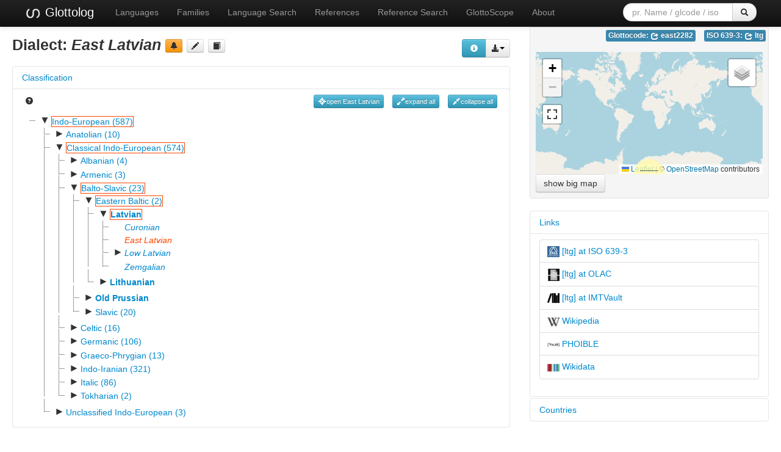

--- FILE ---
content_type: text/html; charset=utf-8
request_url: https://glottolog.org/resource/languoid/id/east2282
body_size: 74510
content:
<!DOCTYPE html>
<html lang="en">
    
    
    <head>
        <meta charset="utf-8">
        <title>
            Glottolog 5.2 -
            East Latvian
        </title>
        <meta name="viewport" content="width=device-width, initial-scale=1.0">
        <meta name="description" content="">
        <meta name="author" content="">
        <link rel="shortcut icon"
              href="https://glottolog.org/static/favicon.ico?v=9f3f8cd893876bfacc0f4dc9f16a9c19"
              type="image/x-icon" />

        <link href="https://glottolog.org/clld-static/css/packed.2bdb87f7.css" rel="stylesheet">

        <script src="https://glottolog.org/clld-static/js/packed.d9597719.js"></script>

        <link rel="unapi-server" type="application/xml" title="unAPI" href="https://glottolog.org/unapi">
        <script src="https://glottolog.org/_js"></script>
        
    <link rel="alternate" type="application/rdf+xml" href="https://glottolog.org/resource/languoid/id/east2282.rdf"
          title="Structured Descriptor Document (RDF/XML format)"/>
    <link rel="alternate" type="text/n3" href="https://glottolog.org/resource/languoid/id/east2282.n3"
          title="Structured Descriptor Document (n3 format)"/>

    </head>
    <body id="r-language">
        

        <div id="top" class="navbar navbar-static-top navbar-inverse">
            <div class="navbar-inner">
                <div class="container-fluid">
                    <a class="btn btn-navbar" data-toggle="collapse" data-target=".nav-collapse">
                        <span class="icon-bar"></span>
                        <span class="icon-bar"></span>
                        <span class="icon-bar"></span>
                    </a>
                    
  <a class="brand" href="https://glottolog.org/" title="Glottolog 5.2">
      <img src="https://glottolog.org/static/glottolog_logo.png" width="28"/>
      Glottolog
  </a>

                    <div class="nav-collapse collapse">
                        <ul class="nav">
                        
                            <li id="menuitem_languages" class="">
                                <a href="https://glottolog.org/glottolog/language" title="Languages">Languages</a>
                            </li>
                        
                            <li id="menuitem_families" class="">
                                <a href="https://glottolog.org/glottolog/family" title="Families">Families</a>
                            </li>
                        
                            <li id="menuitem_search" class="">
                                <a href="https://glottolog.org/glottolog" title="Language Search">Language Search</a>
                            </li>
                        
                            <li id="menuitem_sources" class="">
                                <a href="https://glottolog.org/langdoc" title="References">References</a>
                            </li>
                        
                            <li id="menuitem_query" class="">
                                <a href="https://glottolog.org/langdoc/complexquery" title="Reference Search">Reference Search</a>
                            </li>
                        
                            <li id="menuitem_glottoscope" class="">
                                <a href="https://glottolog.org/langdoc/status" title="GlottoScope">GlottoScope</a>
                            </li>
                        
                            <li id="menuitem_about" class="">
                                <a href="https://glottolog.org/about" title="About">About</a>
                            </li>
                        </ul>
                    
  <div class="pull-right">
    <form class="navbar-form form-search" role="search" action="https://glottolog.org/glottolog">
      <div class="input-append">
        <input tabindex="1" type="text" class="search-query input-medium" placeholder="pr. Name / glcode / iso" name="search" id="site-search-input">
        <button tabindex="2" id="site-search-button" class="btn" type="submit"><i class="icon-search"></i></button>
      </div>
    </form>
  </div>

                    </div><!--/.nav-collapse -->
                </div>
            </div>
        </div>

        <div class="container-fluid">
            <abbr class="unapi-id" title="https%3A%2F%2Fglottolog.org%2Fresource%2Flanguoid%2Fid%2Feast2282"></abbr>
                















<div class="row-fluid">
    <div class="span8">
        <div style="float: right; margin-top: 20px;"><div><div class="btn-group right"><button class="btn btn-info dl-widget-IRepresentation" data-content="&lt;div&gt;&lt;p&gt;You may download alternative representations of the data on
&amp;#34;East Latvian&amp;#34; by clicking the button &lt;i class=&#34;icon-download-alt&#34;&gt;&lt;/i&gt;&lt;/p&gt;&lt;dl&gt;&lt;dt&gt;Newick format&lt;/dt&gt;&lt;dd&gt;Classification tree represented in Newick format.
    &lt;/dd&gt;&lt;dt&gt;PhyloXML&lt;/dt&gt;&lt;dd&gt;Classification tree rooted at the current languoid represented in PhyloXML.
    &lt;/dd&gt;&lt;dt&gt;SVG Classification Tree&lt;/dt&gt;&lt;dd&gt;Classification tree rooted at the current languoid rendered as svg graphic in an
    HTML page.
    &lt;/dd&gt;&lt;/dl&gt;&lt;/div&gt;" type="button"><i class="icon-info-sign icon-white"></i></button><a class="btn dropdown-toggle" data-toggle="dropdown" href="#" id="rsc-dl-opener"><i class="icon-download-alt"></i><span class="caret"></span></a><ul class="dropdown-menu"><li><a href="#" id="rsc-dl-html" onclick="document.location.href = CLLD.route_url(&#34;language_alt&#34;, {&#34;ext&#34;: &#34;html&#34;, &#34;id&#34;: &#34;east2282&#34;}); return false;">html</a></li><li><a href="#" id="rsc-dl-json" onclick="document.location.href = CLLD.route_url(&#34;language_alt&#34;, {&#34;ext&#34;: &#34;json&#34;, &#34;id&#34;: &#34;east2282&#34;}); return false;">JSON</a></li><li><a href="#" id="rsc-dl-n3" onclick="document.location.href = CLLD.route_url(&#34;language_alt&#34;, {&#34;ext&#34;: &#34;n3&#34;, &#34;id&#34;: &#34;east2282&#34;}); return false;">RDF serialized as n3</a></li><li><a href="#" id="rsc-dl-newick.txt" onclick="document.location.href = CLLD.route_url(&#34;language_alt&#34;, {&#34;ext&#34;: &#34;newick.txt&#34;, &#34;id&#34;: &#34;east2282&#34;}); return false;">Newick format</a></li><li><a href="#" id="rsc-dl-nt" onclick="document.location.href = CLLD.route_url(&#34;language_alt&#34;, {&#34;ext&#34;: &#34;nt&#34;, &#34;id&#34;: &#34;east2282&#34;}); return false;">RDF serialized as nt</a></li><li><a href="#" id="rsc-dl-phylo.xml" onclick="document.location.href = CLLD.route_url(&#34;language_alt&#34;, {&#34;ext&#34;: &#34;phylo.xml&#34;, &#34;id&#34;: &#34;east2282&#34;}); return false;">PhyloXML</a></li><li><a href="#" id="rsc-dl-rdf" onclick="document.location.href = CLLD.route_url(&#34;language_alt&#34;, {&#34;ext&#34;: &#34;rdf&#34;, &#34;id&#34;: &#34;east2282&#34;}); return false;">RDF serialized as xml</a></li><li><a href="#" id="rsc-dl-treeview.html" onclick="document.location.href = CLLD.route_url(&#34;language_alt&#34;, {&#34;ext&#34;: &#34;treeview.html&#34;, &#34;id&#34;: &#34;east2282&#34;}); return false;">SVG Classification Tree</a></li><li><a href="#" id="rsc-dl-ttl" onclick="document.location.href = CLLD.route_url(&#34;language_alt&#34;, {&#34;ext&#34;: &#34;ttl&#34;, &#34;id&#34;: &#34;east2282&#34;}); return false;">RDF serialized as turtle</a></li></ul></div><script>    $(document).ready(function() {
        $('.dl-widget-IRepresentation').clickover({
            html: true,
            title: 'Download information',
            placement: 'left',
            trigger: 'click'
        });
    });</script></div></div>
        <h3>
            Dialect: <span class="level-dialect">East Latvian</span>
            <a class="btn-warning btn-mini btn" href="mailto:glottolog@eva.mpg.de?subject=Error%20in%20Glottolog%20languoid%20east2282&amp;body=Dear%20Glottolog%20maintainers%2C%0A%0AI%20found%20an%20error%20in%20languoid%20east2282%3A%20East%20Latvian." title="report a problem" type="button"><i class="icon-bell"></i></a>
            <a class="btn-mini btn" href="https://github.com/glottolog/glottolog/blob/master/languoids/tree/indo1319/clas1257/balt1263/east2280/latv1249/east2282/md.ini" title="see on GitHub" type="button"><i class="icon-pencil"></i></a>
            <a class="btn-mini btn" href="#refs" title="go to references" type="button"><i class="icon-book"></i></a>
        </h3>

        
    <div class="accordion" id="Classification-accordion" style="margin-top: 1em; clear: right;">
        
    <div class="accordion-group">
        <div class="accordion-heading">
            <a class="accordion-toggle" data-toggle="collapse" data-parent="#Classification-accordion" href="#acc-Classification" title="click to hide or show Classification">
                Classification
            </a>
        </div>
        <div id="acc-Classification" class="accordion-body collapse in">
            <div class="accordion-inner">
                
            
            <div style="overflow: visible;">
                <ul class="inline pull-left">
                    <li>
                        <a href="https://glottolog.org/glottolog/glottologinformation#classification"><i class="icon-question-sign"></i></a>
                    </li>
                </ul>
                <ul class="inline pull-right">
                    <li><button class="btn-info btn-mini btn" onclick="GLOTTOLOG3.Tree.open(&#39;tree&#39;, &#39;east2282&#39;, true)" title="open current node" type="button"><i class="icon-screenshot icon-white"></i>open East Latvian</button></li>
                    <li><button class="btn-info btn-mini btn" onclick="GLOTTOLOG3.Tree.open(&#39;tree&#39;)" title="expand all nodes (up to language level)" type="button"><i class="icon-resize-full icon-white"></i>expand all</button></li>
                    <li><button class="btn-info btn-mini btn" onclick="GLOTTOLOG3.Tree.close(&#39;tree&#39;)" title="collapse all nodes" type="button"><i class="icon-resize-small icon-white"></i>collapse all</button></li>
                </ul>
                <div id="tree">
                </div>


            </div>
        
        
            </div>
        </div>
    </div>

    </div>

        <script>
            $(document).ready(function () {
                GLOTTOLOG3.Tree.init('tree', [{"id": "indo1319", "pk": 255, "iso": null, "level": "family", "label": "Indo-European (587)", "children": [{"id": "anat1257", "pk": 1498, "iso": null, "level": "family", "label": "Anatolian (10)", "children": [{"id": "hitt1242", "pk": 2984, "iso": "hit", "level": "language", "label": "Hittite", "children": []}, {"id": "luvo1234", "pk": 2983, "iso": null, "level": "family", "label": "Luvo-Lydian (9)", "children": [{"id": "luvo1235", "pk": 4765, "iso": null, "level": "family", "label": "Luvo-Palaic (8)", "children": [{"id": "luvi1234", "pk": 6936, "iso": null, "level": "family", "label": "Luvic (7)", "children": [{"id": "luvi1235", "pk": 9582, "iso": null, "level": "family", "label": "Luvian (2)", "children": [{"id": "cune1239", "pk": 12384, "iso": "xlu", "level": "language", "label": "Cuneiform Luwian", "children": []}, {"id": "hier1240", "pk": 12383, "iso": "hlu", "level": "language", "label": "Hieroglyphic Luwian", "children": []}]}, {"id": "lyco1238", "pk": 9584, "iso": null, "level": "family", "label": "Lyco-Carian (4)", "children": [{"id": "lyco1239", "pk": 12387, "iso": null, "level": "family", "label": "Lyco-Sidetic (2)", "children": [{"id": "lyci1241", "pk": 15141, "iso": "xlc", "level": "language", "label": "Lycian A", "children": []}, {"id": "side1240", "pk": 15140, "iso": "xsd", "level": "language", "label": "Sidetic", "children": []}]}, {"id": "mily1239", "pk": 12386, "iso": null, "level": "family", "label": "Milyan-Carian (2)", "children": [{"id": "cari1274", "pk": 15139, "iso": "xcr", "level": "language", "label": "Carian", "children": []}, {"id": "mily1238", "pk": 15138, "iso": "imy", "level": "language", "label": "Milyan", "children": []}]}]}, {"id": "uncl1514", "pk": 9583, "iso": null, "level": "family", "label": "Unclassified Luvic (1)", "children": [{"id": "pisi1234", "pk": 12385, "iso": "xps", "level": "language", "label": "Pisidian", "children": []}]}]}, {"id": "pala1331", "pk": 6935, "iso": "plq", "level": "language", "label": "Palaic", "children": []}]}, {"id": "lydi1241", "pk": 4766, "iso": "xld", "level": "language", "label": "Lydian", "children": []}]}]}, {"id": "clas1257", "pk": 1499, "iso": null, "level": "family", "label": "Classical Indo-European (574)", "children": [{"id": "alba1267", "pk": 2985, "iso": "sqi", "level": "family", "label": "Albanian (4)", "children": [{"id": "alba1268", "pk": 4768, "iso": null, "level": "family", "label": "Albanian-Tosk (3)", "children": [{"id": "tosk1239", "pk": 6941, "iso": "als", "level": "language", "label": "Northern Tosk Albanian", "children": [{"id": "came1248", "pk": 9589, "iso": null, "level": "dialect", "label": "Cham Tosk", "children": []}, {"id": "korc1239", "pk": 9588, "iso": null, "level": "dialect", "label": "Eastern Northern Tosk", "children": []}, {"id": "labt1234", "pk": 9591, "iso": null, "level": "dialect", "label": "Lab Tosk", "children": []}, {"id": "west2895", "pk": 9590, "iso": null, "level": "dialect", "label": "Western Northern Tosk", "children": []}]}, {"id": "sout3378", "pk": 6942, "iso": null, "level": "family", "label": "Southern Tosk (2)", "children": [{"id": "arbe1236", "pk": 9593, "iso": "aae", "level": "language", "label": "Arb\u00ebresh\u00eb Albanian", "children": [{"id": "cala1254", "pk": 12394, "iso": null, "level": "dialect", "label": "Calabrian Albanian", "children": []}, {"id": "camp1260", "pk": 12391, "iso": null, "level": "dialect", "label": "Campo Marino Albanian", "children": []}, {"id": "cent1955", "pk": 12392, "iso": null, "level": "dialect", "label": "Central Mountain Albanian", "children": []}, {"id": "sici1247", "pk": 12393, "iso": null, "level": "dialect", "label": "Sicilian Albanian", "children": []}]}, {"id": "arva1236", "pk": 9592, "iso": "aat", "level": "language", "label": "Arvanitika Albanian", "children": [{"id": "nort2603", "pk": 12388, "iso": null, "level": "dialect", "label": "Northwestern Arvanitika", "children": []}, {"id": "sout2608", "pk": 12390, "iso": null, "level": "dialect", "label": "South Central Arvanitika", "children": []}, {"id": "thra1249", "pk": 12389, "iso": null, "level": "dialect", "label": "Thracian Arvanitika", "children": []}]}]}]}, {"id": "gheg1238", "pk": 4767, "iso": "aln", "level": "language", "label": "Gheg Albanian", "children": [{"id": "cent2342", "pk": 6939, "iso": null, "level": "dialect", "label": "Central Gheg", "children": []}, {"id": "nort3296", "pk": 6937, "iso": null, "level": "dialect", "label": "Northeast Gheg", "children": []}, {"id": "nort3295", "pk": 6938, "iso": null, "level": "dialect", "label": "Northwest Gheg", "children": [{"id": "arba1240", "pk": 9586, "iso": null, "level": "dialect", "label": "Arbanasi", "children": []}, {"id": "istr1247", "pk": 9585, "iso": null, "level": "dialect", "label": "Istra Albanian", "children": []}, {"id": "srem1242", "pk": 9587, "iso": null, "level": "dialect", "label": "Srem", "children": []}]}, {"id": "sout3280", "pk": 6940, "iso": null, "level": "dialect", "label": "Southern Gheg", "children": []}]}]}, {"id": "arme1241", "pk": 2987, "iso": null, "level": "family", "label": "Armenic (3)", "children": [{"id": "clas1249", "pk": 4772, "iso": "xcl", "level": "language", "label": "Classical-Middle Armenian", "children": [{"id": "clas1256", "pk": 6947, "iso": null, "level": "dialect", "label": "Classical Armenian", "children": []}, {"id": "midd1364", "pk": 6948, "iso": null, "level": "dialect", "label": "Middle Armenian", "children": []}]}, {"id": "east2768", "pk": 4771, "iso": null, "level": "family", "label": "Eastern-Western Armenian (2)", "children": [{"id": "nucl1235", "pk": 6945, "iso": "hye", "level": "language", "label": "Eastern Armenian", "children": [{"id": "agul1245", "pk": 9599, "iso": null, "level": "dialect", "label": "Agulis-Meghri", "children": [{"id": "agul1243", "pk": 12399, "iso": null, "level": "dialect", "label": "Agulis", "children": []}, {"id": "megh1234", "pk": 12400, "iso": null, "level": "dialect", "label": "Meghri", "children": []}]}, {"id": "arar1266", "pk": 9601, "iso": null, "level": "dialect", "label": "Ararat", "children": [{"id": "ardv1234", "pk": 12412, "iso": null, "level": "dialect", "label": "Ardvin-Tbilisi", "children": [{"id": "artv1238", "pk": 15149, "iso": null, "level": "dialect", "label": "Artvin", "children": []}, {"id": "tbil1238", "pk": 15148, "iso": null, "level": "dialect", "label": "Tbilisi", "children": []}]}, {"id": "ashk1245", "pk": 12415, "iso": null, "level": "dialect", "label": "Ashkharik", "children": []}, {"id": "astr1245", "pk": 12414, "iso": null, "level": "dialect", "label": "Astrakhan Armenian", "children": []}, {"id": "baya1264", "pk": 12410, "iso": null, "level": "dialect", "label": "Bayazet", "children": []}, {"id": "djug1234", "pk": 12411, "iso": null, "level": "dialect", "label": "Djugha", "children": []}, {"id": "erev1240", "pk": 12413, "iso": null, "level": "dialect", "label": "Erevan", "children": []}]}, {"id": "kara1458", "pk": 9600, "iso": null, "level": "dialect", "label": "Gharabagh-Shamakhi", "children": [{"id": "ares1234", "pk": 12404, "iso": null, "level": "dialect", "label": "Aresh-Havarik", "children": []}, {"id": "burd1239", "pk": 12402, "iso": null, "level": "dialect", "label": "Burdur", "children": []}, {"id": "dzhu1238", "pk": 12403, "iso": null, "level": "dialect", "label": "Dzhulfa (Azerbaijan)", "children": []}, {"id": "kara1459", "pk": 12409, "iso": null, "level": "dialect", "label": "Gharabagh", "children": []}, {"id": "jolf1238", "pk": 12401, "iso": null, "level": "dialect", "label": "Jolf\u00e2 (Iran)", "children": []}, {"id": "kaza1249", "pk": 12406, "iso": null, "level": "dialect", "label": "Kazakh-Kirovabad", "children": []}, {"id": "krze1234", "pk": 12408, "iso": null, "level": "dialect", "label": "Krzen", "children": []}, {"id": "meht1234", "pk": 12407, "iso": null, "level": "dialect", "label": "Mehtishen", "children": []}, {"id": "sham1273", "pk": 12405, "iso": null, "level": "dialect", "label": "Shamakhi (Armenian)", "children": []}]}, {"id": "khoi1249", "pk": 9598, "iso": null, "level": "dialect", "label": "Khoy-Maragha", "children": []}]}, {"id": "homs1234", "pk": 6946, "iso": "hyw", "level": "language", "label": "Western Armenian", "children": [{"id": "nucl1846", "pk": 9602, "iso": null, "level": "dialect", "label": "Nuclear Western Armenian", "children": [{"id": "asia1267", "pk": 12417, "iso": null, "level": "dialect", "label": "Asia Minor-Hamshenic", "children": [{"id": "asia1266", "pk": 15153, "iso": null, "level": "dialect", "label": "Asia Minor", "children": [{"id": "arti1237", "pk": 17568, "iso": null, "level": "dialect", "label": "Artial", "children": []}, {"id": "nucl1847", "pk": 17569, "iso": null, "level": "dialect", "label": "Nuclear Asia Minor", "children": [{"id": "aynt1234", "pk": 19703, "iso": null, "level": "dialect", "label": "Ayntab", "children": []}, {"id": "crim1254", "pk": 19702, "iso": null, "level": "dialect", "label": "Crimea-Nor-Nakhichevan", "children": []}, {"id": "syri1241", "pk": 19701, "iso": null, "level": "dialect", "label": "Kessab-Latakia-Jisr-al-Shughur", "children": []}, {"id": "sout3416", "pk": 19700, "iso": null, "level": "dialect", "label": "Southern Nuclear Asia Minor", "children": [{"id": "sout3417", "pk": 21427, "iso": null, "level": "dialect", "label": "Southeastern Nuclear Asia Minor", "children": [{"id": "kesa1248", "pk": 23035, "iso": null, "level": "dialect", "label": "Kesariaic", "children": [{"id": "bolu1245", "pk": 24505, "iso": null, "level": "dialect", "label": "Bolu (Armenian)", "children": []}, {"id": "kesa1247", "pk": 24503, "iso": null, "level": "dialect", "label": "Kesaria", "children": []}, {"id": "stan1326", "pk": 24504, "iso": null, "level": "dialect", "label": "Stanoz", "children": []}, {"id": "yozg1234", "pk": 24502, "iso": null, "level": "dialect", "label": "Yozgat", "children": []}]}, {"id": "sivr1235", "pk": 23034, "iso": null, "level": "dialect", "label": "Sivrihisaric", "children": [{"id": "gyur1234", "pk": 24501, "iso": null, "level": "dialect", "label": "Gyurin-Syolyoz", "children": [{"id": "kyur1235", "pk": 25512, "iso": null, "level": "dialect", "label": "Kyurin", "children": []}, {"id": "syol1234", "pk": 25511, "iso": null, "level": "dialect", "label": "Syolyoz", "children": []}]}, {"id": "mala1555", "pk": 24499, "iso": null, "level": "dialect", "label": "Malatyaic", "children": [{"id": "core1265", "pk": 25509, "iso": null, "level": "dialect", "label": "Core Asia Minor", "children": [{"id": "eudo1234", "pk": 26095, "iso": null, "level": "dialect", "label": "Eudokiaic", "children": [{"id": "asla1234", "pk": 26423, "iso": null, "level": "dialect", "label": "Aslanbeck", "children": []}, {"id": "cons1241", "pk": 26424, "iso": null, "level": "dialect", "label": "Constantinople Armenian", "children": []}, {"id": "ewdo1239", "pk": 26422, "iso": null, "level": "dialect", "label": "Eudokia", "children": []}, {"id": "rodo1240", "pk": 26425, "iso": null, "level": "dialect", "label": "Rodosto", "children": []}, {"id": "seba1246", "pk": 26426, "iso": null, "level": "dialect", "label": "Sebastia", "children": []}, {"id": "smyr1241", "pk": 26427, "iso": null, "level": "dialect", "label": "Smyrna Armenian", "children": []}]}, {"id": "kari1302", "pk": 26096, "iso": null, "level": "dialect", "label": "Karin", "children": []}, {"id": "marz1234", "pk": 26094, "iso": null, "level": "dialect", "label": "Marzvan-Amasia", "children": []}, {"id": "nort2614", "pk": 26093, "iso": null, "level": "dialect", "label": "North Komedia", "children": []}, {"id": "shab1254", "pk": 26097, "iso": null, "level": "dialect", "label": "Shabinic", "children": [{"id": "aknn1239", "pk": 26429, "iso": null, "level": "dialect", "label": "Akn", "children": []}, {"id": "arab1265", "pk": 26428, "iso": null, "level": "dialect", "label": "Arabkir", "children": []}, {"id": "khar1280", "pk": 26430, "iso": null, "level": "dialect", "label": "Kharberd-Erznkad", "children": []}, {"id": "shab1249", "pk": 26431, "iso": null, "level": "dialect", "label": "Shapin-Karahisar", "children": []}]}]}, {"id": "mala1453", "pk": 25510, "iso": null, "level": "dialect", "label": "Malatya", "children": []}]}, {"id": "sivr1234", "pk": 24500, "iso": null, "level": "dialect", "label": "Sivrihisar", "children": []}]}]}, {"id": "trab1239", "pk": 21428, "iso": null, "level": "dialect", "label": "Trabzon", "children": []}]}]}]}, {"id": "hams1240", "pk": 15152, "iso": null, "level": "dialect", "label": "Hamshenic", "children": [{"id": "edes1234", "pk": 17567, "iso": null, "level": "dialect", "label": "Edesa Armenian", "children": []}, {"id": "hams1239", "pk": 17566, "iso": null, "level": "dialect", "label": "Hamshen", "children": []}]}]}, {"id": "mush1242", "pk": 12416, "iso": null, "level": "dialect", "label": "Mush-Van-Tigranakert", "children": [{"id": "mush1240", "pk": 15150, "iso": null, "level": "dialect", "label": "Mush-Tigranakert", "children": [{"id": "muss1244", "pk": 17561, "iso": null, "level": "dialect", "label": "Mush", "children": []}, {"id": "sasu1234", "pk": 17560, "iso": null, "level": "dialect", "label": "Sasun", "children": []}, {"id": "talv1234", "pk": 17562, "iso": null, "level": "dialect", "label": "Talverik-Motkan", "children": []}, {"id": "tigr1251", "pk": 17563, "iso": null, "level": "dialect", "label": "Tigranakert", "children": []}]}, {"id": "vani1249", "pk": 15151, "iso": null, "level": "dialect", "label": "Vanic", "children": [{"id": "diad1234", "pk": 17564, "iso": null, "level": "dialect", "label": "Diadin", "children": []}, {"id": "vann1243", "pk": 17565, "iso": null, "level": "dialect", "label": "Van", "children": []}]}]}]}, {"id": "syri1245", "pk": 9603, "iso": null, "level": "dialect", "label": "Syrian-Cilician", "children": [{"id": "anti1246", "pk": 12419, "iso": null, "level": "dialect", "label": "Antioch", "children": [{"id": "beyl1234", "pk": 15157, "iso": null, "level": "dialect", "label": "Beylan", "children": []}, {"id": "kesa1246", "pk": 15156, "iso": null, "level": "dialect", "label": "Kesab-Svedia", "children": []}]}, {"id": "kili1262", "pk": 12418, "iso": null, "level": "dialect", "label": "Kilikien", "children": [{"id": "haji1236", "pk": 15154, "iso": null, "level": "dialect", "label": "Hajin", "children": []}, {"id": "mara1419", "pk": 15155, "iso": null, "level": "dialect", "label": "Marash-Zeytun", "children": []}]}]}]}]}]}, {"id": "balt1263", "pk": 2990, "iso": null, "level": "family", "label": "Balto-Slavic (23)", "children": [{"id": "east2280", "pk": 4780, "iso": null, "level": "family", "label": "Eastern Baltic (2)", "children": [{"id": "latv1249", "pk": 6959, "iso": "lav", "level": "language", "label": "Latvian", "children": [{"id": "curo1234", "pk": 9632, "iso": null, "level": "dialect", "label": "Curonian", "children": []}, {"id": "east2282", "pk": 9630, "iso": "ltg", "level": "dialect", "label": "East Latvian", "children": []}, {"id": "lowl1274", "pk": 9631, "iso": null, "level": "dialect", "label": "Low Latvian", "children": [{"id": "stan1325", "pk": 12451, "iso": "lvs", "level": "dialect", "label": "Standard Latvian", "children": []}, {"id": "tami1283", "pk": 12452, "iso": null, "level": "dialect", "label": "Tamian", "children": []}]}, {"id": "zemg1234", "pk": 9633, "iso": "xzm", "level": "dialect", "label": "Zemgalian", "children": []}]}, {"id": "lith1251", "pk": 6958, "iso": "lit", "level": "language", "label": "Lithuanian", "children": [{"id": "auks1239", "pk": 9629, "iso": null, "level": "dialect", "label": "Aukshtaitish", "children": [{"id": "dzuk1239", "pk": 12450, "iso": null, "level": "dialect", "label": "Dzukish", "children": []}, {"id": "east2281", "pk": 12449, "iso": null, "level": "dialect", "label": "East Auk\u0161taitian", "children": []}, {"id": "suva1238", "pk": 12448, "iso": null, "level": "dialect", "label": "Suvalkietiskai", "children": []}]}, {"id": "oldl1240", "pk": 9628, "iso": "olt", "level": "dialect", "label": "Old Lithuanian", "children": []}, {"id": "samo1265", "pk": 9627, "iso": "sgs", "level": "dialect", "label": "Samogitian", "children": [{"id": "nort2613", "pk": 12446, "iso": null, "level": "dialect", "label": "North Samogitian", "children": []}, {"id": "sout2619", "pk": 12445, "iso": null, "level": "dialect", "label": "South Samogitian", "children": []}, {"id": "west2347", "pk": 12447, "iso": null, "level": "dialect", "label": "West Samogitian", "children": []}]}]}]}, {"id": "prus1238", "pk": 4781, "iso": "prg", "level": "language", "label": "Old Prussian", "children": [{"id": "altp1234", "pk": 6962, "iso": null, "level": "dialect", "label": "Altpreussisch", "children": []}, {"id": "sudo1236", "pk": 6961, "iso": "xsv", "level": "dialect", "label": "Sudovian", "children": []}, {"id": "west3001", "pk": 6960, "iso": null, "level": "dialect", "label": "West Galindian", "children": []}]}, {"id": "slav1255", "pk": 4779, "iso": null, "level": "family", "label": "Slavic (20)", "children": [{"id": "east1426", "pk": 6957, "iso": null, "level": "family", "label": "East Slavic (5)", "children": [{"id": "bela1254", "pk": 9624, "iso": "bel", "level": "language", "label": "Belarusian", "children": [{"id": "cent1954", "pk": 12439, "iso": null, "level": "dialect", "label": "Central Belarusan", "children": []}, {"id": "nort2598", "pk": 12437, "iso": null, "level": "dialect", "label": "Northeast Belarusan", "children": []}, {"id": "sout2603", "pk": 12438, "iso": null, "level": "dialect", "label": "Southwest Belarusan", "children": []}]}, {"id": "oldr1238", "pk": 9625, "iso": "orv", "level": "language", "label": "Old Russian", "children": []}, {"id": "russ1263", "pk": 9626, "iso": "rus", "level": "language", "label": "Russian", "children": [{"id": "cent2343", "pk": 12441, "iso": null, "level": "dialect", "label": "Central Russian", "children": []}, {"id": "kodi1252", "pk": 12443, "iso": null, "level": "dialect", "label": "Kodiak Creole Russian", "children": []}, {"id": "nini1236", "pk": 12440, "iso": null, "level": "dialect", "label": "Ninilchik", "children": []}, {"id": "nort2597", "pk": 12442, "iso": null, "level": "dialect", "label": "North Russian", "children": [{"id": "novg1241", "pk": 15199, "iso": null, "level": "dialect", "label": "Novgorod North Russian", "children": []}, {"id": "olon1246", "pk": 15202, "iso": null, "level": "dialect", "label": "Olonets", "children": []}, {"id": "pomo1275", "pk": 15198, "iso": null, "level": "dialect", "label": "Pomor", "children": []}, {"id": "vlad1234", "pk": 15201, "iso": null, "level": "dialect", "label": "Vladimir-Volga", "children": []}, {"id": "volo1239", "pk": 15200, "iso": null, "level": "dialect", "label": "Vologda-Kirov", "children": []}]}, {"id": "sout2602", "pk": 12444, "iso": null, "level": "dialect", "label": "South Russian", "children": [{"id": "douk1234", "pk": 15204, "iso": null, "level": "dialect", "label": "Doukhobor", "children": []}, {"id": "lipo1245", "pk": 15205, "iso": null, "level": "dialect", "label": "Lipovan", "children": []}, {"id": "molo1267", "pk": 15203, "iso": null, "level": "dialect", "label": "Molokan", "children": []}, {"id": "nucl1775", "pk": 15206, "iso": null, "level": "dialect", "label": "Nuclear South Russian", "children": []}]}]}, {"id": "ukra1257", "pk": 9623, "iso": null, "level": "family", "label": "Ukrainian-Rusyn (2)", "children": [{"id": "rusy1239", "pk": 12436, "iso": "rue", "level": "language", "label": "Rusyn", "children": [{"id": "carp1236", "pk": 15195, "iso": null, "level": "dialect", "label": "Carpatho-Rusyn", "children": [{"id": "lemk1239", "pk": 17602, "iso": null, "level": "dialect", "label": "Lemko", "children": []}, {"id": "pres1241", "pk": 17601, "iso": null, "level": "dialect", "label": "Pre\u0161ov", "children": []}, {"id": "tran1299", "pk": 17603, "iso": null, "level": "dialect", "label": "Transcarpathian Rusyn", "children": []}]}, {"id": "huts1234", "pk": 15197, "iso": null, "level": "dialect", "label": "Hutsul", "children": []}, {"id": "pann1240", "pk": 15196, "iso": "rsk", "level": "dialect", "label": "Pannonian Ruthenian", "children": []}]}, {"id": "ukra1253", "pk": 12435, "iso": "ukr", "level": "language", "label": "Ukrainian", "children": [{"id": "east2270", "pk": 15194, "iso": null, "level": "dialect", "label": "East Ukrainian", "children": []}, {"id": "nort2599", "pk": 15192, "iso": null, "level": "dialect", "label": "Northwest Ukrainian", "children": [{"id": "cent2398", "pk": 17600, "iso": null, "level": "dialect", "label": "Central Polesian", "children": []}, {"id": "east2882", "pk": 17598, "iso": null, "level": "dialect", "label": "Eastern Polesian", "children": []}, {"id": "west2977", "pk": 17599, "iso": null, "level": "dialect", "label": "Western Polesian", "children": []}]}, {"id": "sout2604", "pk": 15193, "iso": null, "level": "dialect", "label": "Southwest Ukrainian", "children": []}]}]}]}, {"id": "sout3147", "pk": 6956, "iso": null, "level": "family", "label": "South Slavic (7)", "children": [{"id": "east2269", "pk": 9621, "iso": null, "level": "family", "label": "Eastern South Slavic (3)", "children": [{"id": "chur1257", "pk": 12429, "iso": "chu", "level": "language", "label": "Church Slavic", "children": []}, {"id": "mace1252", "pk": 12430, "iso": null, "level": "family", "label": "Macedo-Bulgarian (2)", "children": [{"id": "bulg1262", "pk": 15179, "iso": "bul", "level": "language", "label": "Bulgarian", "children": [{"id": "anat1260", "pk": 17589, "iso": null, "level": "dialect", "label": "Anatolian Bulgarian", "children": []}, {"id": "east2814", "pk": 17590, "iso": null, "level": "dialect", "label": "Eastern Bulgarian", "children": [{"id": "balk1260", "pk": 19722, "iso": null, "level": "dialect", "label": "Balkan Bulgarian", "children": [{"id": "cent2339", "pk": 21448, "iso": null, "level": "dialect", "label": "Central Balkan Bulgarian", "children": []}, {"id": "east2815", "pk": 21450, "iso": null, "level": "dialect", "label": "Eastern Balkan Bulgarian", "children": []}, {"id": "west2889", "pk": 21449, "iso": null, "level": "dialect", "label": "Western Balkan Bulgarian", "children": []}]}, {"id": "bass1265", "pk": 19720, "iso": null, "level": "dialect", "label": "Bassarabian Bulgarian", "children": []}, {"id": "moes1234", "pk": 19721, "iso": null, "level": "dialect", "label": "Moesian", "children": []}, {"id": "rupp1234", "pk": 19718, "iso": null, "level": "dialect", "label": "Rup", "children": [{"id": "cent2340", "pk": 21446, "iso": null, "level": "dialect", "label": "Central Rup", "children": []}, {"id": "east2816", "pk": 21447, "iso": null, "level": "dialect", "label": "Eastern Rup", "children": [{"id": "bana1308", "pk": 23087, "iso": null, "level": "dialect", "label": "Banat Bulgarian", "children": []}, {"id": "pali1272", "pk": 23088, "iso": null, "level": "dialect", "label": "Paulician", "children": []}]}, {"id": "poma1238", "pk": 21445, "iso": null, "level": "dialect", "label": "Pomak", "children": []}, {"id": "west2890", "pk": 21444, "iso": null, "level": "dialect", "label": "Western Rup", "children": []}]}, {"id": "tran1293", "pk": 19719, "iso": null, "level": "dialect", "label": "Transylvanian Bulgarian", "children": []}, {"id": "wall1260", "pk": 19723, "iso": null, "level": "dialect", "label": "Wallachian Bulgarian", "children": []}]}, {"id": "west2888", "pk": 17588, "iso": null, "level": "dialect", "label": "Western Bulgarian", "children": [{"id": "nort3294", "pk": 19715, "iso": null, "level": "dialect", "label": "Northwestern Bulgarian", "children": []}, {"id": "piri1234", "pk": 19716, "iso": null, "level": "dialect", "label": "Pirin-Malashevo", "children": []}, {"id": "sout3276", "pk": 19717, "iso": null, "level": "dialect", "label": "Southwestern Bulgarian", "children": []}, {"id": "tran1292", "pk": 19714, "iso": null, "level": "dialect", "label": "Transitional Bulgarian", "children": []}]}]}, {"id": "mace1250", "pk": 15180, "iso": "mkd", "level": "language", "label": "Macedonian", "children": [{"id": "sout2601", "pk": 17593, "iso": null, "level": "dialect", "label": "Eastern and Southern Macedonian", "children": [{"id": "east2820", "pk": 19730, "iso": null, "level": "dialect", "label": "Eastern Macedonian", "children": []}, {"id": "sout3278", "pk": 19729, "iso": null, "level": "dialect", "label": "Southeastern Macedonian", "children": []}, {"id": "sout3277", "pk": 19728, "iso": null, "level": "dialect", "label": "Southwestern Macedonian", "children": []}]}, {"id": "nort2595", "pk": 17591, "iso": null, "level": "dialect", "label": "Northern Macedonian", "children": [{"id": "east2819", "pk": 19725, "iso": null, "level": "dialect", "label": "Eastern Northern Macedonian", "children": [{"id": "krat1234", "pk": 21454, "iso": null, "level": "dialect", "label": "Kratovo", "children": []}, {"id": "kriv1234", "pk": 21455, "iso": null, "level": "dialect", "label": "Kriva Palanka", "children": []}, {"id": "kuma1283", "pk": 21457, "iso": null, "level": "dialect", "label": "Kumanovo", "children": []}, {"id": "ovce1234", "pk": 21456, "iso": null, "level": "dialect", "label": "Ovce Pole", "children": []}]}, {"id": "west2893", "pk": 19724, "iso": null, "level": "dialect", "label": "Western Northern Macedonian", "children": [{"id": "gora1268", "pk": 21451, "iso": null, "level": "dialect", "label": "Gora (Serbian-Macedonian)", "children": []}, {"id": "skop1234", "pk": 21453, "iso": null, "level": "dialect", "label": "Skopska Crna Gora", "children": []}, {"id": "teto1234", "pk": 21452, "iso": null, "level": "dialect", "label": "Tetovo", "children": []}]}]}, {"id": "west2336", "pk": 17592, "iso": null, "level": "dialect", "label": "Western Macedonian", "children": [{"id": "cent2341", "pk": 19727, "iso": null, "level": "dialect", "label": "Central Western Macedonian", "children": []}, {"id": "west2894", "pk": 19726, "iso": null, "level": "dialect", "label": "Western and Northwestern Macedonian", "children": []}]}]}]}]}, {"id": "west2804", "pk": 9622, "iso": null, "level": "family", "label": "Western South Slavic (4)", "children": [{"id": "kajk1237", "pk": 12431, "iso": "kjv", "level": "language", "label": "Kajkavian", "children": [{"id": "rubn1235", "pk": 15181, "iso": null, "level": "dialect", "label": "Rubni Kajkavian", "children": []}, {"id": "kajk1238", "pk": 15182, "iso": null, "level": "dialect", "label": "Srednishnji Kajkavian", "children": []}]}, {"id": "sout1528", "pk": 12432, "iso": "hbs", "level": "language", "label": "Serbian-Croatian-Bosnian", "children": [{"id": "chak1265", "pk": 15183, "iso": "ckm", "level": "dialect", "label": "Chakavski", "children": [{"id": "burg1244", "pk": 17595, "iso": null, "level": "dialect", "label": "Burgenland Croatian", "children": []}, {"id": "nucl1776", "pk": 17594, "iso": null, "level": "dialect", "label": "Nuclear Chakavian", "children": []}]}, {"id": "shto1241", "pk": 15184, "iso": null, "level": "dialect", "label": "Shtokavski", "children": [{"id": "news1236", "pk": 17596, "iso": null, "level": "dialect", "label": "New Shtokavian", "children": [{"id": "bunj1247", "pk": 19731, "iso": null, "level": "dialect", "label": "Bunjevac", "children": []}, {"id": "east2822", "pk": 19733, "iso": null, "level": "dialect", "label": "Eastern Bosnian Shtokavian", "children": []}, {"id": "east2821", "pk": 19737, "iso": null, "level": "dialect", "label": "Eastern Herzegovinian Shtokavian", "children": [{"id": "bosn1245", "pk": 21459, "iso": "bos", "level": "dialect", "label": "Bosnian Standard", "children": []}, {"id": "croa1245", "pk": 21461, "iso": "hrv", "level": "dialect", "label": "Croatian Standard", "children": []}, {"id": "mont1282", "pk": 21458, "iso": "cnr", "level": "dialect", "label": "Montenegrin Standard", "children": []}, {"id": "serb1264", "pk": 21460, "iso": "srp", "level": "dialect", "label": "Serbian Standard", "children": []}]}, {"id": "kara1507", "pk": 19736, "iso": null, "level": "dialect", "label": "Karashevski", "children": []}, {"id": "koso1247", "pk": 19734, "iso": null, "level": "dialect", "label": "Kosovo-Resava", "children": []}, {"id": "priz1234", "pk": 19740, "iso": null, "level": "dialect", "label": "Prizren-South Morava", "children": []}, {"id": "slav1257", "pk": 19739, "iso": null, "level": "dialect", "label": "Slavonian Shtokavian", "children": []}, {"id": "smed1234", "pk": 19738, "iso": null, "level": "dialect", "label": "Smederevo-Vr\u0161ac", "children": []}, {"id": "suma1275", "pk": 19732, "iso": null, "level": "dialect", "label": "\u0160umadija-Vojvodina", "children": []}, {"id": "timo1264", "pk": 19735, "iso": null, "level": "dialect", "label": "Timok", "children": []}, {"id": "uzic1234", "pk": 19742, "iso": null, "level": "dialect", "label": "U\u017eican", "children": []}, {"id": "zeta1234", "pk": 19741, "iso": null, "level": "dialect", "label": "Zeta-Ra\u0161ka", "children": []}]}, {"id": "olds1253", "pk": 17597, "iso": null, "level": "dialect", "label": "Old Shtokavian", "children": []}]}]}, {"id": "slav1254", "pk": 12433, "iso": "svm", "level": "language", "label": "Slavomolisano", "children": []}, {"id": "slov1268", "pk": 12434, "iso": "slv", "level": "language", "label": "Slovenian", "children": [{"id": "wind1243", "pk": 15189, "iso": null, "level": "dialect", "label": "Carinthia", "children": []}, {"id": "lowe1384", "pk": 15190, "iso": null, "level": "dialect", "label": "Lower Carniola", "children": []}, {"id": "prek1239", "pk": 15185, "iso": null, "level": "dialect", "label": "Prekmurski", "children": []}, {"id": "prim1242", "pk": 15187, "iso": null, "level": "dialect", "label": "Primorski", "children": []}, {"id": "resi1246", "pk": 15186, "iso": null, "level": "dialect", "label": "Resia", "children": []}, {"id": "staj1239", "pk": 15188, "iso": null, "level": "dialect", "label": "Stajerski", "children": []}, {"id": "uppe1393", "pk": 15191, "iso": null, "level": "dialect", "label": "Upper Carniola", "children": []}]}]}]}, {"id": "west2792", "pk": 6955, "iso": null, "level": "family", "label": "West Slavic (8)", "children": [{"id": "czec1260", "pk": 9619, "iso": null, "level": "family", "label": "Czech-Slovak (2)", "children": [{"id": "czec1258", "pk": 12425, "iso": "ces", "level": "language", "label": "Czech", "children": [{"id": "bohe1242", "pk": 15168, "iso": null, "level": "dialect", "label": "Bohemia-West Moravia", "children": [{"id": "cent1953", "pk": 17584, "iso": null, "level": "dialect", "label": "Central Bohemian", "children": []}, {"id": "nort2596", "pk": 17582, "iso": null, "level": "dialect", "label": "Northeast Bohemian", "children": []}, {"id": "sout1722", "pk": 17583, "iso": null, "level": "dialect", "label": "Southwest Bohemian", "children": []}]}, {"id": "czec1259", "pk": 15174, "iso": null, "level": "dialect", "label": "Czecho-Moravian", "children": []}, {"id": "hana1242", "pk": 15172, "iso": null, "level": "dialect", "label": "Hanak", "children": []}, {"id": "lach1246", "pk": 15169, "iso": null, "level": "dialect", "label": "Lach", "children": []}, {"id": "oldc1253", "pk": 15173, "iso": null, "level": "dialect", "label": "Old Czech", "children": []}, {"id": "west3000", "pk": 15170, "iso": "czk", "level": "dialect", "label": "West Judeo-Slavic", "children": []}, {"id": "zaol1234", "pk": 15171, "iso": null, "level": "dialect", "label": "Zaolzie", "children": []}]}, {"id": "slov1269", "pk": 12424, "iso": "slk", "level": "language", "label": "Slovak", "children": []}]}, {"id": "lech1241", "pk": 9620, "iso": null, "level": "family", "label": "Lechitic (4)", "children": [{"id": "kash1274", "pk": 12428, "iso": "csb", "level": "language", "label": "Kashubian", "children": [{"id": "kash1275", "pk": 15177, "iso": null, "level": "dialect", "label": "Kashubian Proper", "children": []}, {"id": "slov1270", "pk": 15178, "iso": null, "level": "dialect", "label": "Slovincian", "children": []}]}, {"id": "pola1255", "pk": 12427, "iso": "pox", "level": "language", "label": "Polabian", "children": []}, {"id": "poli1262", "pk": 12426, "iso": null, "level": "family", "label": "Polish-Silesian (2)", "children": [{"id": "poli1260", "pk": 15176, "iso": "pol", "level": "language", "label": "Polish", "children": [{"id": "grea1303", "pk": 17585, "iso": null, "level": "dialect", "label": "Great Poland", "children": []}, {"id": "litt1243", "pk": 17586, "iso": null, "level": "dialect", "label": "Little Poland", "children": []}, {"id": "oldp1256", "pk": 17587, "iso": null, "level": "dialect", "label": "Old Polish", "children": []}]}, {"id": "sile1253", "pk": 15175, "iso": "szl", "level": "language", "label": "Silesian", "children": []}]}]}, {"id": "sorb1249", "pk": 9618, "iso": null, "level": "family", "label": "Sorbian (2)", "children": [{"id": "lowe1385", "pk": 12423, "iso": "dsb", "level": "language", "label": "Lower Sorbian", "children": [{"id": "east2906", "pk": 15167, "iso": null, "level": "dialect", "label": "Eastern Lower Sorbian", "children": [{"id": "musk1257", "pk": 17580, "iso": null, "level": "dialect", "label": "Muskau", "children": []}, {"id": "schl1238", "pk": 17581, "iso": null, "level": "dialect", "label": "Schleife", "children": []}]}, {"id": "west3008", "pk": 15166, "iso": null, "level": "dialect", "label": "Western Lower Sorbian", "children": []}]}, {"id": "uppe1395", "pk": 12422, "iso": "hsb", "level": "language", "label": "Upper Sorbian", "children": [{"id": "east2905", "pk": 15164, "iso": null, "level": "dialect", "label": "Eastern Upper Sorbian", "children": [{"id": "baut1239", "pk": 17577, "iso": null, "level": "dialect", "label": "Bautzen", "children": []}, {"id": "heat1234", "pk": 17576, "iso": null, "level": "dialect", "label": "Heath", "children": []}]}, {"id": "west3007", "pk": 15165, "iso": null, "level": "dialect", "label": "Western Upper Sorbian", "children": [{"id": "kame1249", "pk": 17578, "iso": null, "level": "dialect", "label": "Kamenz", "children": []}, {"id": "witt1234", "pk": 17579, "iso": null, "level": "dialect", "label": "Wittichenau", "children": []}]}]}]}]}]}]}, {"id": "celt1248", "pk": 2986, "iso": null, "level": "family", "label": "Celtic (16)", "children": [{"id": "celt1247", "pk": 4769, "iso": "xce", "level": "language", "label": "Celtiberian", "children": []}, {"id": "nucl1715", "pk": 4770, "iso": null, "level": "family", "label": "Nuclear Celtic (15)", "children": [{"id": "cisa1238", "pk": 6943, "iso": null, "level": "family", "label": "Cisalpine Celtic (2)", "children": [{"id": "cisa1237", "pk": 9595, "iso": "xcg", "level": "language", "label": "Cisalpine Gaulish", "children": []}, {"id": "lepo1240", "pk": 9594, "iso": "xlp", "level": "language", "label": "Lepontic", "children": []}]}, {"id": "tgbc1234", "pk": 6944, "iso": null, "level": "family", "label": "Core Celtic (13)", "children": [{"id": "cont1249", "pk": 9597, "iso": null, "level": "family", "label": "Continental Transalpine Celtic (3)", "children": [{"id": "tran1282", "pk": 12398, "iso": "xtg", "level": "language", "label": "Transalpine Gaulish", "children": []}, {"id": "uncl1538", "pk": 12397, "iso": null, "level": "family", "label": "Unclassified Continental Transalpine Celtic (2)", "children": [{"id": "gala1252", "pk": 15146, "iso": "xga", "level": "language", "label": "Galatian", "children": []}, {"id": "nori1240", "pk": 15147, "iso": "nrc", "level": "language", "label": "Noric", "children": []}]}]}, {"id": "insu1254", "pk": 9596, "iso": null, "level": "family", "label": "Insular Celtic (10)", "children": [{"id": "bryt1239", "pk": 12396, "iso": null, "level": "family", "label": "Brythonic (6)", "children": [{"id": "oldm1247", "pk": 15145, "iso": null, "level": "family", "label": "Old-Modern Welsh (2)", "children": [{"id": "oldw1239", "pk": 17559, "iso": "owl", "level": "language", "label": "Old-Middle Welsh", "children": [{"id": "midd1363", "pk": 19699, "iso": "wlm", "level": "dialect", "label": "Middle Welsh", "children": []}, {"id": "oldw1241", "pk": 19698, "iso": null, "level": "dialect", "label": "Old Welsh", "children": []}]}, {"id": "wels1247", "pk": 17558, "iso": "cym", "level": "language", "label": "Welsh", "children": [{"id": "nort2668", "pk": 19697, "iso": null, "level": "dialect", "label": "Northern Welsh", "children": []}, {"id": "pata1258", "pk": 19696, "iso": null, "level": "dialect", "label": "Patagonian Welsh", "children": []}, {"id": "sout2673", "pk": 19695, "iso": null, "level": "dialect", "label": "Southern Welsh", "children": []}]}]}, {"id": "sout3176", "pk": 15144, "iso": null, "level": "family", "label": "Southwestern Brythonic (4)", "children": [{"id": "midd1379", "pk": 17556, "iso": null, "level": "family", "label": "Middle-Modern Southwestern Brythonic (3)", "children": [{"id": "bret1245", "pk": 19691, "iso": null, "level": "family", "label": "Bretonic (2)", "children": [{"id": "bret1244", "pk": 21424, "iso": "bre", "level": "language", "label": "Breton", "children": [{"id": "corn1250", "pk": 23030, "iso": null, "level": "dialect", "label": "Cornouaillais", "children": []}, {"id": "leon1251", "pk": 23032, "iso": null, "level": "dialect", "label": "Leonais", "children": []}, {"id": "midd1359", "pk": 23033, "iso": "xbm", "level": "dialect", "label": "Middle Breton", "children": []}, {"id": "treg1244", "pk": 23031, "iso": null, "level": "dialect", "label": "Tregorrois", "children": []}]}, {"id": "vann1244", "pk": 21423, "iso": null, "level": "language", "label": "Vannetais", "children": []}]}, {"id": "corn1251", "pk": 19692, "iso": "cor", "level": "language", "label": "Cornish", "children": [{"id": "midd1380", "pk": 21426, "iso": "cnx", "level": "dialect", "label": "Middle Cornish", "children": []}, {"id": "mode1263", "pk": 21425, "iso": null, "level": "dialect", "label": "Modern Cornish", "children": []}]}]}, {"id": "oldc1252", "pk": 17557, "iso": "oco", "level": "language", "label": "Old South-West British", "children": [{"id": "oldb1248", "pk": 19693, "iso": "obt", "level": "dialect", "label": "Old Breton", "children": []}, {"id": "oldc1254", "pk": 19694, "iso": null, "level": "dialect", "label": "Old Cornish", "children": []}]}]}]}, {"id": "goid1240", "pk": 12395, "iso": null, "level": "family", "label": "Goidelic (4)", "children": [{"id": "oldi1245", "pk": 15142, "iso": "sga", "level": "language", "label": "Early Irish", "children": [{"id": "arch1247", "pk": 17550, "iso": null, "level": "dialect", "label": "Archaic Irish (7th century)", "children": []}, {"id": "earl1246", "pk": 17551, "iso": null, "level": "dialect", "label": "Early Goidelic (to 4th century)", "children": []}, {"id": "hibe1235", "pk": 17553, "iso": "ghc", "level": "dialect", "label": "Hiberno-Scottish Gaelic", "children": []}, {"id": "midd1360", "pk": 17548, "iso": "mga", "level": "dialect", "label": "Middle Irish (10-12th century)", "children": []}, {"id": "oldi1246", "pk": 17552, "iso": null, "level": "dialect", "label": "Old Irish (8-9th century)", "children": []}, {"id": "prim1243", "pk": 17549, "iso": null, "level": "dialect", "label": "Primitive Irish (4-6th century)", "children": []}]}, {"id": "mode1265", "pk": 15143, "iso": null, "level": "family", "label": "Modern Goidelic (3)", "children": [{"id": "east2734", "pk": 17554, "iso": null, "level": "family", "label": "Eastern Goidelic (2)", "children": [{"id": "manx1243", "pk": 19687, "iso": "glv", "level": "language", "label": "Manx", "children": []}, {"id": "scot1245", "pk": 19686, "iso": "gla", "level": "language", "label": "Scottish Gaelic", "children": [{"id": "chur1260", "pk": 21422, "iso": null, "level": "dialect", "label": "Church Gaelic", "children": []}, {"id": "east2323", "pk": 21421, "iso": null, "level": "dialect", "label": "East Sutherlandshire", "children": []}]}]}, {"id": "iris1253", "pk": 17555, "iso": "gle", "level": "language", "label": "Irish", "children": [{"id": "conn1243", "pk": 19690, "iso": null, "level": "dialect", "label": "Connacht", "children": []}, {"id": "done1238", "pk": 19688, "iso": null, "level": "dialect", "label": "Donegal", "children": []}, {"id": "muns1250", "pk": 19689, "iso": null, "level": "dialect", "label": "Munster-Leinster", "children": []}]}]}]}]}]}]}]}, {"id": "germ1287", "pk": 2993, "iso": null, "level": "family", "label": "Germanic (106)", "children": [{"id": "east2805", "pk": 4788, "iso": null, "level": "family", "label": "East Germanic (2)", "children": [{"id": "crim1255", "pk": 6988, "iso": null, "level": "language", "label": "Crimean Gothic", "children": []}, {"id": "goth1244", "pk": 6989, "iso": "got", "level": "language", "label": "Gothic", "children": [{"id": "ostr1239", "pk": 9686, "iso": null, "level": "dialect", "label": "Ostrogoth", "children": []}, {"id": "vand1245", "pk": 9684, "iso": null, "level": "dialect", "label": "Vandal", "children": []}, {"id": "visi1239", "pk": 9685, "iso": null, "level": "dialect", "label": "Visigoth", "children": []}]}]}, {"id": "nort3152", "pk": 4787, "iso": null, "level": "family", "label": "Northwest Germanic (104)", "children": [{"id": "nort3160", "pk": 6986, "iso": null, "level": "family", "label": "North Germanic (14)", "children": [{"id": "nort3266", "pk": 9681, "iso": null, "level": "family", "label": "North Scandinavian (7)", "children": [{"id": "gutn1238", "pk": 12522, "iso": null, "level": "language", "label": "Archaic Gutnish", "children": [{"id": "faro1245", "pk": 15321, "iso": null, "level": "dialect", "label": "F\u00e4r\u00f6m\u00e5l", "children": []}, {"id": "laum1238", "pk": 15322, "iso": null, "level": "dialect", "label": "Laum\u00e5l", "children": []}]}, {"id": "east2780", "pk": 12523, "iso": null, "level": "family", "label": "East-Central Swedic (4)", "children": [{"id": "dale1238", "pk": 15323, "iso": "qer", "level": "language", "label": "Dalecarlian", "children": [{"id": "oste1242", "pk": 17739, "iso": null, "level": "dialect", "label": "\u00d6sterdalarna", "children": [{"id": "neda1234", "pk": 19988, "iso": null, "level": "dialect", "label": "Nedansiljan", "children": [{"id": "alll1234", "pk": 21851, "iso": null, "level": "dialect", "label": "\u00c5l", "children": []}, {"id": "bing1249", "pk": 21855, "iso": null, "level": "dialect", "label": "Bingsj\u00f6", "children": []}, {"id": "bjur1234", "pk": 21857, "iso": null, "level": "dialect", "label": "Bjurs\u00e5s", "children": []}, {"id": "boda1234", "pk": 21850, "iso": null, "level": "dialect", "label": "Boda", "children": []}, {"id": "djur1234", "pk": 21858, "iso": null, "level": "dialect", "label": "Djura", "children": []}, {"id": "gagn1236", "pk": 21854, "iso": null, "level": "dialect", "label": "Gagnef", "children": []}, {"id": "leks1234", "pk": 21852, "iso": null, "level": "dialect", "label": "Leksand", "children": []}, {"id": "mock1234", "pk": 21853, "iso": null, "level": "dialect", "label": "Mockfj\u00e4rd", "children": []}, {"id": "ratt1234", "pk": 21859, "iso": null, "level": "dialect", "label": "R\u00e4ttvik", "children": []}, {"id": "silj1234", "pk": 21856, "iso": null, "level": "dialect", "label": "Siljansn\u00e4s", "children": []}]}, {"id": "ovan1234", "pk": 19989, "iso": null, "level": "dialect", "label": "Ovansiljan", "children": [{"id": "elfd1234", "pk": 21862, "iso": "ovd", "level": "dialect", "label": "Elfdalian", "children": [{"id": "asen1244", "pk": 23615, "iso": null, "level": "dialect", "label": "\u00c5sen", "children": []}, {"id": "blyb1234", "pk": 23617, "iso": null, "level": "dialect", "label": "Blyberg", "children": []}, {"id": "evet1234", "pk": 23616, "iso": null, "level": "dialect", "label": "Evetsberg", "children": []}]}, {"id": "mora1274", "pk": 21860, "iso": null, "level": "dialect", "label": "Moram\u00e5l", "children": [{"id": "bona1257", "pk": 23606, "iso": null, "level": "dialect", "label": "Bon\u00e4s", "children": []}, {"id": "farn1235", "pk": 23610, "iso": null, "level": "dialect", "label": "F\u00e4rn\u00e4s", "children": []}, {"id": "norr1245", "pk": 23611, "iso": null, "level": "dialect", "label": "Norra Venjan", "children": []}, {"id": "oree1239", "pk": 23605, "iso": null, "level": "dialect", "label": "Ore", "children": []}, {"id": "ostn1234", "pk": 23609, "iso": null, "level": "dialect", "label": "\u00d6stnor", "children": []}, {"id": "sodr1234", "pk": 23607, "iso": null, "level": "dialect", "label": "S\u00f6dra Venjan", "children": []}, {"id": "soll1234", "pk": 23604, "iso": null, "level": "dialect", "label": "Soller\u00f6m\u00e5l", "children": []}, {"id": "vika1234", "pk": 23608, "iso": null, "level": "dialect", "label": "Vika", "children": []}]}, {"id": "orsa1234", "pk": 21861, "iso": null, "level": "dialect", "label": "Orsam\u00e5l", "children": [{"id": "hans1244", "pk": 23614, "iso": null, "level": "dialect", "label": "Hansj\u00f6", "children": []}, {"id": "skat1234", "pk": 23612, "iso": null, "level": "dialect", "label": "Skattungbyn", "children": []}, {"id": "vamh1234", "pk": 23613, "iso": null, "level": "dialect", "label": "V\u00e5mhus", "children": []}]}]}]}, {"id": "vast1234", "pk": 17738, "iso": null, "level": "dialect", "label": "V\u00e4sterdalarna", "children": [{"id": "nedr1234", "pk": 19986, "iso": null, "level": "dialect", "label": "Nedre V\u00e4sterdalm\u00e5l", "children": [{"id": "appe1239", "pk": 21845, "iso": null, "level": "dialect", "label": "\u00c4ppelbo", "children": []}, {"id": "flod1234", "pk": 21844, "iso": null, "level": "dialect", "label": "Floda", "children": []}, {"id": "jarn1234", "pk": 21846, "iso": null, "level": "dialect", "label": "J\u00e4rna", "children": []}, {"id": "nass1234", "pk": 21843, "iso": null, "level": "dialect", "label": "N\u00e5s", "children": []}]}, {"id": "ovre1234", "pk": 19987, "iso": null, "level": "dialect", "label": "\u00d6vre V\u00e4sterdalm\u00e5l", "children": [{"id": "lima1249", "pk": 21848, "iso": null, "level": "dialect", "label": "Lima (V\u00e4sterdalm\u00e5l)", "children": []}, {"id": "malu1253", "pk": 21849, "iso": null, "level": "dialect", "label": "Malung", "children": []}, {"id": "tran1291", "pk": 21847, "iso": null, "level": "dialect", "label": "Transtrand", "children": []}]}]}]}, {"id": "east2781", "pk": 15324, "iso": null, "level": "family", "label": "East Swedic (3)", "children": [{"id": "east2303", "pk": 17742, "iso": null, "level": "language", "label": "Archaic Finnish Swedish", "children": [{"id": "alan1247", "pk": 19994, "iso": null, "level": "dialect", "label": "\u00c5land Islands Swedish", "children": []}, {"id": "nyla1238", "pk": 19996, "iso": null, "level": "dialect", "label": "Nyland Swedish", "children": []}, {"id": "oste1241", "pk": 19995, "iso": null, "level": "dialect", "label": "\u00d6sterbotten", "children": []}, {"id": "sout2638", "pk": 19997, "iso": null, "level": "dialect", "label": "Southwest Finland Swedish", "children": []}]}, {"id": "esto1259", "pk": 17741, "iso": null, "level": "language", "label": "Estonian Swedish", "children": []}, {"id": "swed1254", "pk": 17740, "iso": "swe", "level": "language", "label": "Swedish", "children": [{"id": "gota1234", "pk": 19991, "iso": null, "level": "dialect", "label": "G\u00f6tam\u00e5l", "children": []}, {"id": "olds1252", "pk": 19990, "iso": null, "level": "dialect", "label": "Old Swedish", "children": []}, {"id": "stan1279", "pk": 19993, "iso": null, "level": "dialect", "label": "Standard Swedish", "children": []}, {"id": "svea1239", "pk": 19992, "iso": null, "level": "dialect", "label": "Sveam\u00e5l", "children": []}]}]}]}, {"id": "narr1283", "pk": 12524, "iso": null, "level": "family", "label": "Narrow North Scandinavian (2)", "children": [{"id": "arch1246", "pk": 15325, "iso": null, "level": "language", "label": "Archaic Norrlandic", "children": [{"id": "ange1245", "pk": 17744, "iso": null, "level": "dialect", "label": "\u00c5ngermanl\u00e4ndska", "children": []}, {"id": "kali1313", "pk": 17743, "iso": null, "level": "dialect", "label": "Kalixm\u00e5l", "children": []}, {"id": "lule1257", "pk": 17748, "iso": null, "level": "dialect", "label": "Lulem\u00e5l", "children": []}, {"id": "nord1244", "pk": 17746, "iso": null, "level": "dialect", "label": "Nordv\u00e4sterbottniska", "children": []}, {"id": "pite1241", "pk": 17745, "iso": null, "level": "dialect", "label": "Pitem\u00e5l", "children": []}, {"id": "sydv1234", "pk": 17747, "iso": null, "level": "dialect", "label": "Sydv\u00e4sterbottniska", "children": []}]}, {"id": "jamt1238", "pk": 15326, "iso": "jmk", "level": "language", "label": "Jamtska", "children": []}]}]}, {"id": "sout3248", "pk": 9683, "iso": null, "level": "family", "label": "South Scandinavian (3)", "children": [{"id": "dani1285", "pk": 12530, "iso": "dan", "level": "language", "label": "Danish", "children": [{"id": "east2842", "pk": 15348, "iso": null, "level": "dialect", "label": "Eastern Funen", "children": []}, {"id": "east2841", "pk": 15347, "iso": null, "level": "dialect", "label": "Eastern Zealand", "children": []}, {"id": "oldd1239", "pk": 15345, "iso": null, "level": "dialect", "label": "Old Danish", "children": []}, {"id": "sout3312", "pk": 15349, "iso": null, "level": "dialect", "label": "Southern Funen Islands", "children": []}, {"id": "sout3311", "pk": 15346, "iso": null, "level": "dialect", "label": "Southern Islands Danish", "children": []}, {"id": "sout3310", "pk": 15342, "iso": null, "level": "dialect", "label": "Southern Zealand", "children": []}, {"id": "west2930", "pk": 15343, "iso": null, "level": "dialect", "label": "Western Funen", "children": []}, {"id": "west2929", "pk": 15344, "iso": null, "level": "dialect", "label": "Western Zealand", "children": []}]}, {"id": "scan1238", "pk": 12529, "iso": "scy", "level": "language", "label": "East Danish", "children": [{"id": "blek1238", "pk": 15338, "iso": null, "level": "dialect", "label": "Blekingska", "children": []}, {"id": "born1251", "pk": 15341, "iso": null, "level": "dialect", "label": "Bornholmska", "children": []}, {"id": "hall1240", "pk": 15340, "iso": null, "level": "dialect", "label": "Hall\u00e4ndska", "children": []}, {"id": "skan1239", "pk": 15339, "iso": null, "level": "dialect", "label": "Sk\u00e5nska", "children": []}]}, {"id": "juti1236", "pk": 12528, "iso": "jut", "level": "language", "label": "Jutish", "children": []}]}, {"id": "west2805", "pk": 9682, "iso": null, "level": "family", "label": "West Scandinavian (4)", "children": [{"id": "icel1246", "pk": 12526, "iso": null, "level": "family", "label": "Icelandic-Faroese (2)", "children": [{"id": "faro1244", "pk": 15330, "iso": "fao", "level": "language", "label": "Faroese", "children": []}, {"id": "icel1247", "pk": 15331, "iso": "isl", "level": "language", "label": "Icelandic", "children": []}]}, {"id": "norw1258", "pk": 12527, "iso": "nor", "level": "language", "label": "Norwegian", "children": [{"id": "nord1235", "pk": 15337, "iso": null, "level": "dialect", "label": "Nordnorsk", "children": []}, {"id": "norw1259", "pk": 15332, "iso": "nob", "level": "dialect", "label": "Norwegian Bokm\u00e5l", "children": []}, {"id": "norw1262", "pk": 15334, "iso": "nno", "level": "dialect", "label": "Norwegian Nynorsk", "children": []}, {"id": "stno1234", "pk": 15333, "iso": null, "level": "dialect", "label": "\u00d8stnorsk", "children": []}, {"id": "trnd1234", "pk": 15335, "iso": null, "level": "dialect", "label": "Tr\u00f8ndersk", "children": []}, {"id": "vest1240", "pk": 15336, "iso": null, "level": "dialect", "label": "Vestnorsk", "children": []}]}, {"id": "oldn1244", "pk": 12525, "iso": "non", "level": "language", "label": "Old Norse", "children": [{"id": "olde1240", "pk": 15327, "iso": null, "level": "dialect", "label": "Old East Norse", "children": []}, {"id": "oldn1246", "pk": 15329, "iso": "nrn", "level": "dialect", "label": "Old Norn", "children": []}, {"id": "oldw1240", "pk": 15328, "iso": null, "level": "dialect", "label": "Old West Norse", "children": []}]}]}]}, {"id": "olde1239", "pk": 6987, "iso": null, "level": "language", "label": "Older Runic", "children": []}, {"id": "west2793", "pk": 6985, "iso": null, "level": "family", "label": "West Germanic (89)", "children": [{"id": "high1289", "pk": 9678, "iso": null, "level": "family", "label": "High German (24)", "children": [{"id": "fran1268", "pk": 12517, "iso": null, "level": "family", "label": "Middle German (10)", "children": [{"id": "east2832", "pk": 15312, "iso": null, "level": "family", "label": "East Middle German (4)", "children": [{"id": "uppe1400", "pk": 17726, "iso": "sxu", "level": "language", "label": "Central East Middle German", "children": [{"id": "high1271", "pk": 19960, "iso": null, "level": "dialect", "label": "High East Prussian", "children": [{"id": "bres1234", "pk": 21791, "iso": null, "level": "dialect", "label": "Breslauisch", "children": []}, {"id": "ober1243", "pk": 21790, "iso": null, "level": "dialect", "label": "Oberl\u00e4ndisch", "children": []}]}, {"id": "nord1239", "pk": 19961, "iso": null, "level": "dialect", "label": "Nordobers\u00e4chsisch-S\u00fcdm\u00e4rkisch", "children": []}, {"id": "thur1252", "pk": 19962, "iso": null, "level": "dialect", "label": "Thuringian", "children": [{"id": "cent2354", "pk": 21792, "iso": null, "level": "dialect", "label": "Central Thuringian", "children": []}, {"id": "east2833", "pk": 21795, "iso": null, "level": "dialect", "label": "East Thuringian", "children": []}, {"id": "ilmt1234", "pk": 21794, "iso": null, "level": "dialect", "label": "Ilm Thuringian", "children": []}, {"id": "nort3312", "pk": 21796, "iso": null, "level": "dialect", "label": "Northeast Thuringian", "children": []}, {"id": "nort3311", "pk": 21797, "iso": null, "level": "dialect", "label": "North Thuringian", "children": []}, {"id": "sout3295", "pk": 21793, "iso": null, "level": "dialect", "label": "Southeast Thuringian", "children": []}, {"id": "west2912", "pk": 21798, "iso": null, "level": "dialect", "label": "West Thuringian", "children": []}]}, {"id": "uppe1465", "pk": 19959, "iso": null, "level": "dialect", "label": "Upper Saxon", "children": [{"id": "nort3313", "pk": 21789, "iso": null, "level": "dialect", "label": "North Upper Saxon", "children": [{"id": "anha1243", "pk": 23522, "iso": null, "level": "dialect", "label": "Anhaltisch", "children": []}, {"id": "meis1234", "pk": 23523, "iso": null, "level": "dialect", "label": "Meissnisch", "children": [{"id": "nord1240", "pk": 24884, "iso": null, "level": "dialect", "label": "Nordmeissnisch", "children": []}, {"id": "ostm1234", "pk": 24886, "iso": null, "level": "dialect", "label": "Ostmeissnisch", "children": []}, {"id": "west2914", "pk": 24885, "iso": null, "level": "dialect", "label": "Westmeissnisch", "children": []}]}, {"id": "oste1244", "pk": 23521, "iso": null, "level": "dialect", "label": "Osterl\u00e4ndisch", "children": []}, {"id": "west2913", "pk": 23524, "iso": null, "level": "dialect", "label": "Westlausitzisch", "children": []}]}, {"id": "sout3296", "pk": 21788, "iso": null, "level": "dialect", "label": "South Upper Saxon", "children": [{"id": "nord1241", "pk": 23516, "iso": null, "level": "dialect", "label": "Nordwestb\u00f6hmisch", "children": []}, {"id": "oste1245", "pk": 23519, "iso": null, "level": "dialect", "label": "Osterzgebirgisch", "children": []}, {"id": "sudm1235", "pk": 23520, "iso": null, "level": "dialect", "label": "S\u00fcdmeissnisch", "children": []}, {"id": "vore1243", "pk": 23517, "iso": null, "level": "dialect", "label": "Vorerzgebirgisch", "children": []}, {"id": "vorv1234", "pk": 23518, "iso": null, "level": "dialect", "label": "Vorvogtl\u00e4ndisch", "children": []}, {"id": "west2915", "pk": 23515, "iso": null, "level": "dialect", "label": "Westerzgebirgisch", "children": []}, {"id": "west2916", "pk": 23514, "iso": null, "level": "dialect", "label": "Westlich Nordb\u00f6hmisch", "children": []}]}]}]}, {"id": "schl1237", "pk": 17727, "iso": null, "level": "family", "label": "Schlesisch-Wilmesau (3)", "children": [{"id": "east2295", "pk": 19965, "iso": "ydd", "level": "language", "label": "Eastern Yiddish", "children": [{"id": "czec1262", "pk": 21807, "iso": null, "level": "dialect", "label": "Czech Yiddish", "children": []}, {"id": "nucl1822", "pk": 21806, "iso": null, "level": "dialect", "label": "Nuclear Eastern Yiddish", "children": [{"id": "mide1238", "pk": 23527, "iso": null, "level": "dialect", "label": "Mideastern Yiddish", "children": [{"id": "lodz1235", "pk": 24891, "iso": null, "level": "dialect", "label": "Lodz Yiddish", "children": []}, {"id": "poyl1235", "pk": 24892, "iso": null, "level": "dialect", "label": "Poylish", "children": []}, {"id": "west2899", "pk": 24893, "iso": null, "level": "dialect", "label": "Western Galician Yiddish", "children": []}]}, {"id": "nort2632", "pk": 23526, "iso": null, "level": "dialect", "label": "Northeastern Yiddish", "children": [{"id": "litv1235", "pk": 24890, "iso": null, "level": "dialect", "label": "Litvish", "children": []}, {"id": "nort3297", "pk": 24889, "iso": null, "level": "dialect", "label": "Northern Ukraine Yiddish", "children": []}]}, {"id": "sout2630", "pk": 23525, "iso": null, "level": "dialect", "label": "Southeastern Yiddish", "children": [{"id": "bess1237", "pk": 24888, "iso": null, "level": "dialect", "label": "Bessarabian Yiddish", "children": []}, {"id": "ukra1254", "pk": 24887, "iso": null, "level": "dialect", "label": "Ukrainish", "children": []}]}]}]}, {"id": "lowe1388", "pk": 19963, "iso": "sli", "level": "language", "label": "Lower Silesian", "children": [{"id": "gebi1242", "pk": 21802, "iso": null, "level": "dialect", "label": "Gebirgsschlesische", "children": []}, {"id": "mitt1254", "pk": 21801, "iso": null, "level": "dialect", "label": "Mittelschlesische", "children": []}, {"id": "neid1234", "pk": 21804, "iso": null, "level": "dialect", "label": "Neiderl\u00e4ndische", "children": []}, {"id": "nord1234", "pk": 21799, "iso": null, "level": "dialect", "label": "Nordostb\u00f6hmische", "children": []}, {"id": "oldz1234", "pk": 21800, "iso": null, "level": "dialect", "label": "Old Zipser", "children": []}, {"id": "sudo1234", "pk": 21805, "iso": null, "level": "dialect", "label": "S\u00fcdostschlesische", "children": []}, {"id": "west2896", "pk": 21803, "iso": null, "level": "dialect", "label": "Westschlesische", "children": []}]}, {"id": "wymy1235", "pk": 19964, "iso": "wym", "level": "language", "label": "Wymysorys", "children": []}]}]}, {"id": "high1287", "pk": 15311, "iso": null, "level": "family", "label": "West Middle German (6)", "children": [{"id": "midd1319", "pk": 17724, "iso": null, "level": "family", "label": "Middle Franconian (3)", "children": [{"id": "luxe1241", "pk": 19955, "iso": "ltz", "level": "language", "label": "Moselle Franconian", "children": [{"id": "east2818", "pk": 21781, "iso": null, "level": "dialect", "label": "East Moselle Franconian", "children": [{"id": "saar1238", "pk": 23489, "iso": null, "level": "dialect", "label": "Saarlouis-Koblenz", "children": []}, {"id": "west2892", "pk": 23490, "iso": null, "level": "dialect", "label": "Westerw\u00e4ldisch", "children": []}]}, {"id": "hess1238", "pk": 21782, "iso": null, "level": "dialect", "label": "Hessian", "children": [{"id": "nord1243", "pk": 23492, "iso": null, "level": "dialect", "label": "Nordhessisch", "children": []}, {"id": "osth1234", "pk": 23493, "iso": null, "level": "dialect", "label": "Osthessisch", "children": []}, {"id": "zent1235", "pk": 23491, "iso": null, "level": "dialect", "label": "Zentralhessisch", "children": []}]}, {"id": "west2891", "pk": 21783, "iso": null, "level": "dialect", "label": "West Moselle Franconian", "children": [{"id": "luxe1244", "pk": 23495, "iso": null, "level": "dialect", "label": "Luxemburgic", "children": [{"id": "luxe1243", "pk": 24879, "iso": null, "level": "dialect", "label": "Luxemburgish", "children": []}, {"id": "saar1239", "pk": 24878, "iso": null, "level": "dialect", "label": "Saarburg-Pr\u00fcm", "children": []}, {"id": "lorr1243", "pk": 24880, "iso": null, "level": "dialect", "label": "Thionville-Merzig", "children": []}, {"id": "tran1294", "pk": 24881, "iso": null, "level": "dialect", "label": "Transylvanian Saxon", "children": []}]}, {"id": "trie1244", "pk": 23494, "iso": null, "level": "dialect", "label": "Trierish", "children": []}]}]}, {"id": "ripu1236", "pk": 19956, "iso": null, "level": "family", "label": "Ripuarian (2)", "children": [{"id": "kols1241", "pk": 21785, "iso": "ksh", "level": "language", "label": "K\u00f6lsch", "children": [{"id": "east2817", "pk": 23503, "iso": null, "level": "dialect", "label": "East Ripuarian", "children": []}, {"id": "oche1235", "pk": 23504, "iso": null, "level": "dialect", "label": "West Ripuarian", "children": []}]}, {"id": "limb1263", "pk": 21784, "iso": "lim", "level": "language", "label": "Limburgan", "children": [{"id": "gete1234", "pk": 23497, "iso": null, "level": "dialect", "label": "Getelands", "children": []}, {"id": "nord1242", "pk": 23496, "iso": null, "level": "dialect", "label": "Nordniederfr\u00e4nkisch", "children": [{"id": "klev1234", "pk": 24882, "iso": null, "level": "dialect", "label": "Kleverl\u00e4ndisch", "children": []}, {"id": "ostb1234", "pk": 24883, "iso": null, "level": "dialect", "label": "Ostbergisch", "children": []}]}, {"id": "ostl1234", "pk": 23499, "iso": null, "level": "dialect", "label": "Ost-Limburgisch", "children": []}, {"id": "sudn1234", "pk": 23502, "iso": null, "level": "dialect", "label": "S\u00fcdniederfr\u00e4nkisch", "children": []}, {"id": "sudo1235", "pk": 23498, "iso": null, "level": "dialect", "label": "S\u00fcdost-Limburgisch", "children": []}, {"id": "west2917", "pk": 23500, "iso": null, "level": "dialect", "label": "West-Limburgisch", "children": []}, {"id": "zent1234", "pk": 23501, "iso": null, "level": "dialect", "label": "Zentral-Limburgisch", "children": []}]}]}]}, {"id": "rhin1244", "pk": 17725, "iso": null, "level": "family", "label": "Rhenish Franconian (3)", "children": [{"id": "riog1239", "pk": 19957, "iso": "hrx", "level": "language", "label": "Hunsrik", "children": []}, {"id": "pala1355", "pk": 19958, "iso": null, "level": "family", "label": "Palatinate (2)", "children": [{"id": "penn1240", "pk": 21786, "iso": "pdc", "level": "language", "label": "Pennsylvania German", "children": [{"id": "amis1245", "pk": 23506, "iso": null, "level": "dialect", "label": "Amish Pennsylvania German", "children": []}, {"id": "nona1239", "pk": 23505, "iso": null, "level": "dialect", "label": "Non-Amish Pennsylvania German", "children": []}]}, {"id": "pala1330", "pk": 21787, "iso": "pfl", "level": "language", "label": "Pfaelzisch-Lothringisch", "children": [{"id": "loth1238", "pk": 23512, "iso": null, "level": "dialect", "label": "Lothringisch", "children": []}, {"id": "nord1238", "pk": 23507, "iso": null, "level": "dialect", "label": "Nordpf\u00e4lzisch", "children": []}, {"id": "ostp1234", "pk": 23509, "iso": null, "level": "dialect", "label": "Ostpf\u00e4lzisch", "children": []}, {"id": "sudh1239", "pk": 23510, "iso": null, "level": "dialect", "label": "S\u00fcdhessisch", "children": []}, {"id": "sudr1234", "pk": 23511, "iso": null, "level": "dialect", "label": "S\u00fcdreinfr\u00e4nkisch", "children": []}, {"id": "vord1234", "pk": 23513, "iso": null, "level": "dialect", "label": "Vorderpf\u00e4lzisch", "children": []}, {"id": "west2911", "pk": 23508, "iso": null, "level": "dialect", "label": "Westpf\u00e4lzisch", "children": []}]}]}]}]}]}, {"id": "high1286", "pk": 12516, "iso": null, "level": "family", "label": "Upper German (14)", "children": [{"id": "midd1349", "pk": 15309, "iso": null, "level": "family", "label": "Middle-Modern High German (13)", "children": [{"id": "midd1343", "pk": 17722, "iso": "gmh", "level": "language", "label": "Middle High German", "children": []}, {"id": "mode1258", "pk": 17723, "iso": null, "level": "family", "label": "Modern High German (12)", "children": [{"id": "alem1243", "pk": 19954, "iso": null, "level": "family", "label": "Alemannic (4)", "children": [{"id": "nort3310", "pk": 21780, "iso": null, "level": "family", "label": "North Alemannic (2)", "children": [{"id": "colo1254", "pk": 23488, "iso": "gct", "level": "language", "label": "Colonia Tovar German", "children": []}, {"id": "swab1242", "pk": 23487, "iso": "swg", "level": "language", "label": "Swabian", "children": []}]}, {"id": "sout3294", "pk": 21779, "iso": null, "level": "family", "label": "South Alemannic (2)", "children": [{"id": "swis1247", "pk": 23485, "iso": "gsw", "level": "language", "label": "Central Alemannic", "children": [{"id": "high1290", "pk": 24877, "iso": null, "level": "dialect", "label": "High Alemannic", "children": [{"id": "alsa1243", "pk": 25658, "iso": null, "level": "dialect", "label": "Alsace High Alemannic", "children": []}, {"id": "bern1242", "pk": 25653, "iso": null, "level": "dialect", "label": "Bernese", "children": []}, {"id": "frib1234", "pk": 25654, "iso": null, "level": "dialect", "label": "Fribourg German", "children": []}, {"id": "grau1238", "pk": 25652, "iso": null, "level": "dialect", "label": "Graubenden-Grisons", "children": []}, {"id": "liec1234", "pk": 25656, "iso": null, "level": "dialect", "label": "Liechtensteinisch", "children": []}, {"id": "wall1256", "pk": 25657, "iso": null, "level": "dialect", "label": "Lower Wallis", "children": []}, {"id": "luce1238", "pk": 25650, "iso": null, "level": "dialect", "label": "Luzern German", "children": []}, {"id": "obwa1238", "pk": 25649, "iso": null, "level": "dialect", "label": "Obwald", "children": []}, {"id": "stga1238", "pk": 25651, "iso": null, "level": "dialect", "label": "St. Gallen", "children": []}, {"id": "vora1238", "pk": 25655, "iso": null, "level": "dialect", "label": "Vorarlbergisch", "children": []}, {"id": "zuri1239", "pk": 25648, "iso": null, "level": "dialect", "label": "Z\u00fcrich German", "children": []}]}, {"id": "lowa1241", "pk": 24876, "iso": null, "level": "dialect", "label": "Low Alemannic", "children": [{"id": "alsa1241", "pk": 25646, "iso": null, "level": "dialect", "label": "Alsace Low Alemannic", "children": []}, {"id": "base1241", "pk": 25647, "iso": null, "level": "dialect", "label": "Basel German", "children": []}, {"id": "lake1259", "pk": 25644, "iso": null, "level": "dialect", "label": "Lake Constance Alemannic", "children": []}, {"id": "schw1234", "pk": 25645, "iso": null, "level": "dialect", "label": "Schwarzwald Low Alemannic", "children": []}, {"id": "uppe1467", "pk": 25643, "iso": null, "level": "dialect", "label": "Upper-Rhine Alemannic", "children": []}]}]}, {"id": "wals1238", "pk": 23486, "iso": "wae", "level": "language", "label": "Walser", "children": []}]}]}, {"id": "baye1239", "pk": 19953, "iso": null, "level": "family", "label": "Bairisch (4)", "children": [{"id": "bava1246", "pk": 21777, "iso": "bar", "level": "language", "label": "Bavarian", "children": [{"id": "cent1967", "pk": 23479, "iso": null, "level": "dialect", "label": "Central Bavarian", "children": [{"id": "east2868", "pk": 24866, "iso": null, "level": "dialect", "label": "East Central Bavarian", "children": [{"id": "vien1238", "pk": 25642, "iso": null, "level": "dialect", "label": "Lower Austria-Vienna Bavarian", "children": []}, {"id": "uppe1398", "pk": 25641, "iso": null, "level": "dialect", "label": "Upper Austria Bavarian", "children": [{"id": "haus1259", "pk": 26198, "iso": null, "level": "dialect", "label": "Hausruckviertel", "children": []}, {"id": "land1263", "pk": 26197, "iso": null, "level": "dialect", "label": "Transylvanian Landler", "children": []}]}]}, {"id": "west2966", "pk": 24865, "iso": null, "level": "dialect", "label": "West Central Bavarian", "children": []}]}, {"id": "nort2634", "pk": 23481, "iso": null, "level": "dialect", "label": "North Bavarian", "children": []}, {"id": "sout2632", "pk": 23480, "iso": null, "level": "dialect", "label": "South Bavarian", "children": [{"id": "cari1287", "pk": 24867, "iso": null, "level": "dialect", "label": "Carinthian Bavarian", "children": []}, {"id": "gott1234", "pk": 24868, "iso": null, "level": "dialect", "label": "Gottscheerisch", "children": []}, {"id": "tyro1234", "pk": 24869, "iso": null, "level": "dialect", "label": "Tyrol Bavarian", "children": []}]}]}, {"id": "glob1242", "pk": 21778, "iso": null, "level": "family", "label": "Global South Bavarian (3)", "children": [{"id": "cimb1238", "pk": 23482, "iso": "cim", "level": "language", "label": "Cimbrian", "children": [{"id": "luse1250", "pk": 24870, "iso": null, "level": "dialect", "label": "Lusernese Cimbrian", "children": []}, {"id": "sett1242", "pk": 24872, "iso": null, "level": "dialect", "label": "Sette Comuni Cimbrian", "children": []}, {"id": "tred1238", "pk": 24871, "iso": null, "level": "dialect", "label": "Tredici Communi Cimbrian", "children": []}]}, {"id": "hutt1235", "pk": 23483, "iso": "geh", "level": "language", "label": "Hutterite German", "children": []}, {"id": "moch1255", "pk": 23484, "iso": "mhn", "level": "language", "label": "M\u00f2cheno", "children": [{"id": "fier1238", "pk": 24874, "iso": null, "level": "dialect", "label": "Fierozzo", "children": []}, {"id": "fras1238", "pk": 24875, "iso": null, "level": "dialect", "label": "Frassilongo", "children": []}, {"id": "palu1250", "pk": 24873, "iso": null, "level": "dialect", "label": "Pal\u00f9", "children": []}]}]}]}, {"id": "uppe1464", "pk": 19952, "iso": null, "level": "family", "label": "Upper Franconian (4)", "children": [{"id": "glob1243", "pk": 21776, "iso": null, "level": "family", "label": "Global German (2)", "children": [{"id": "stan1295", "pk": 23478, "iso": "deu", "level": "language", "label": "German", "children": [{"id": "berl1235", "pk": 24864, "iso": null, "level": "dialect", "label": "Berlin German", "children": []}, {"id": "hann1239", "pk": 24863, "iso": null, "level": "dialect", "label": "Hannover German", "children": []}, {"id": "mans1257", "pk": 24862, "iso": null, "level": "dialect", "label": "Mansfeld German", "children": []}]}, {"id": "unse1236", "pk": 23477, "iso": "uln", "level": "language", "label": "Unserdeutsch", "children": []}]}, {"id": "grea1301", "pk": 21775, "iso": null, "level": "family", "label": "Greater East Franconian (2)", "children": [{"id": "main1267", "pk": 23476, "iso": "vmf", "level": "language", "label": "Ostfr\u00e4nkisch", "children": [{"id": "ansb1234", "pk": 24860, "iso": null, "level": "dialect", "label": "Ansbacher-Neust\u00e4dter-Coburger Franconian", "children": []}, {"id": "lowe1447", "pk": 24859, "iso": null, "level": "dialect", "label": "Lower East Franconian", "children": [{"id": "henn1234", "pk": 25634, "iso": null, "level": "dialect", "label": "Henneberg Franconian", "children": []}, {"id": "midn1241", "pk": 25633, "iso": null, "level": "dialect", "label": "Mid-North Lower East Franconian", "children": []}, {"id": "sout3297", "pk": 25632, "iso": null, "level": "dialect", "label": "Southwest Lower East Franconian", "children": []}, {"id": "wurz1234", "pk": 25635, "iso": null, "level": "dialect", "label": "W\u00fcrzburger Franconian", "children": []}]}, {"id": "uppe1466", "pk": 24861, "iso": null, "level": "dialect", "label": "Upper East Franconian", "children": [{"id": "hofb1234", "pk": 25640, "iso": null, "level": "dialect", "label": "Hof-Bayreuther", "children": []}, {"id": "nail1234", "pk": 25638, "iso": null, "level": "dialect", "label": "Nailaer", "children": []}, {"id": "ober1244", "pk": 25636, "iso": null, "level": "dialect", "label": "Obermain", "children": []}, {"id": "regn1234", "pk": 25639, "iso": null, "level": "dialect", "label": "Regnitz", "children": []}, {"id": "vogt1234", "pk": 25637, "iso": null, "level": "dialect", "label": "Vogtlandish", "children": []}]}]}, {"id": "west2361", "pk": 23475, "iso": "yih", "level": "language", "label": "Western Yiddish", "children": [{"id": "midw1242", "pk": 24856, "iso": null, "level": "dialect", "label": "Midwestern Yiddish", "children": []}, {"id": "nort2631", "pk": 24857, "iso": null, "level": "dialect", "label": "Northwestern Yiddish", "children": []}, {"id": "sout2629", "pk": 24858, "iso": null, "level": "dialect", "label": "Southwestern Yiddish", "children": []}]}]}]}]}]}, {"id": "oldh1241", "pk": 15310, "iso": "goh", "level": "language", "label": "Old High German (ca. 750-1050)", "children": []}]}]}, {"id": "macr1270", "pk": 9679, "iso": null, "level": "family", "label": "Macro-Dutch (12)", "children": [{"id": "midd1347", "pk": 12518, "iso": null, "level": "family", "label": "Middle-Modern Dutch (11)", "children": [{"id": "midd1321", "pk": 15314, "iso": "dum", "level": "language", "label": "Middle Dutch", "children": []}, {"id": "mode1257", "pk": 15313, "iso": null, "level": "family", "label": "Modern Dutch (10)", "children": [{"id": "glob1241", "pk": 17729, "iso": null, "level": "family", "label": "Global Dutch (5)", "children": [{"id": "afri1273", "pk": 19968, "iso": null, "level": "family", "label": "Afrikaansic (2)", "children": [{"id": "afri1274", "pk": 21815, "iso": "afr", "level": "language", "label": "Afrikaans", "children": [{"id": "cape1241", "pk": 23544, "iso": null, "level": "dialect", "label": "Cape Afrikaans", "children": []}, {"id": "east2693", "pk": 23542, "iso": null, "level": "dialect", "label": "East Cape Afrikaans", "children": []}, {"id": "oran1263", "pk": 23543, "iso": null, "level": "dialect", "label": "Orange River Afrikaans", "children": []}]}, {"id": "oorl1238", "pk": 21814, "iso": "oor", "level": "language", "label": "Oorlams", "children": []}]}, {"id": "dutc1256", "pk": 19971, "iso": "nld", "level": "language", "label": "Dutch", "children": [{"id": "cent2352", "pk": 21817, "iso": null, "level": "dialect", "label": "Central Northern Dutch", "children": [{"id": "sout2637", "pk": 23546, "iso": null, "level": "dialect", "label": "South Guelderish", "children": []}, {"id": "sout3293", "pk": 23547, "iso": null, "level": "dialect", "label": "South Hollandish", "children": [{"id": "bild1234", "pk": 24896, "iso": null, "level": "dialect", "label": "Bildts", "children": []}, {"id": "nucl1781", "pk": 24895, "iso": null, "level": "dialect", "label": "Nuclear South Hollandish", "children": []}, {"id": "town1239", "pk": 24894, "iso": null, "level": "dialect", "label": "Town Frisian", "children": []}]}, {"id": "utre1235", "pk": 23545, "iso": null, "level": "dialect", "label": "Utrechts", "children": []}]}, {"id": "cent2353", "pk": 21818, "iso": null, "level": "dialect", "label": "Central Southern Dutch", "children": [{"id": "antw1238", "pk": 23549, "iso": null, "level": "dialect", "label": "Antwerps", "children": []}, {"id": "brab1243", "pk": 23550, "iso": null, "level": "dialect", "label": "Brabants", "children": [{"id": "east2876", "pk": 24897, "iso": null, "level": "dialect", "label": "East Brabants", "children": []}, {"id": "sout3365", "pk": 24899, "iso": null, "level": "dialect", "label": "South Brabants", "children": [{"id": "antw1239", "pk": 25659, "iso": null, "level": "dialect", "label": "Antwerp Brabants", "children": []}, {"id": "brus1234", "pk": 25660, "iso": null, "level": "dialect", "label": "Brusseleir", "children": []}]}, {"id": "west2974", "pk": 24898, "iso": null, "level": "dialect", "label": "West Brabants", "children": []}]}, {"id": "oost1241", "pk": 23548, "iso": null, "level": "dialect", "label": "Oost-Vlaams", "children": []}]}, {"id": "nort2636", "pk": 21816, "iso": null, "level": "dialect", "label": "North Hollandish", "children": []}]}, {"id": "javi1237", "pk": 19969, "iso": "jvd", "level": "language", "label": "Javindo", "children": []}, {"id": "petj1238", "pk": 19970, "iso": "pey", "level": "language", "label": "Petjo", "children": []}]}, {"id": "sout3292", "pk": 17728, "iso": null, "level": "family", "label": "Southwestern Dutch (5)", "children": [{"id": "vlaa1240", "pk": 19967, "iso": "vls", "level": "language", "label": "Western Flemish", "children": [{"id": "fran1265", "pk": 21813, "iso": null, "level": "dialect", "label": "Frans-Westhoek Vlaams", "children": [{"id": "fran1271", "pk": 23540, "iso": null, "level": "dialect", "label": "Frans Vlaams", "children": []}, {"id": "west2908", "pk": 23541, "iso": null, "level": "dialect", "label": "Westhoek", "children": []}]}, {"id": "west2365", "pk": 21812, "iso": null, "level": "dialect", "label": "Westvlaams", "children": [{"id": "cont1247", "pk": 23538, "iso": null, "level": "dialect", "label": "Continental West Flemish", "children": []}, {"id": "nort3309", "pk": 23537, "iso": null, "level": "dialect", "label": "Northern Maritime West Flemish", "children": []}, {"id": "west2909", "pk": 23539, "iso": null, "level": "dialect", "label": "Western Maritime West Flemish", "children": []}]}]}, {"id": "zeeu1239", "pk": 19966, "iso": null, "level": "family", "label": "Zeeuwic (4)", "children": [{"id": "berb1259", "pk": 21809, "iso": "brc", "level": "language", "label": "Berbice Creole Dutch", "children": []}, {"id": "skep1238", "pk": 21810, "iso": "skw", "level": "language", "label": "Skepi Creole Dutch", "children": []}, {"id": "nege1244", "pk": 21808, "iso": "dcr", "level": "language", "label": "Virgin Islands Dutch Creole", "children": []}, {"id": "zeeu1238", "pk": 21811, "iso": "zea", "level": "language", "label": "Zeeuws", "children": [{"id": "axel1238", "pk": 23529, "iso": null, "level": "dialect", "label": "Axels", "children": []}, {"id": "beve1238", "pk": 23533, "iso": null, "level": "dialect", "label": "Bevelands", "children": []}, {"id": "duve1239", "pk": 23530, "iso": null, "level": "dialect", "label": "Duvelands", "children": []}, {"id": "flak1238", "pk": 23536, "iso": null, "level": "dialect", "label": "Flakkees", "children": []}, {"id": "flup1238", "pk": 23535, "iso": null, "level": "dialect", "label": "Fluplands", "children": []}, {"id": "goer1238", "pk": 23531, "iso": null, "level": "dialect", "label": "Goerees", "children": []}, {"id": "keza1236", "pk": 23534, "iso": null, "level": "dialect", "label": "Kezands", "children": []}, {"id": "scho1241", "pk": 23528, "iso": null, "level": "dialect", "label": "Schouws", "children": []}, {"id": "walc1238", "pk": 23532, "iso": null, "level": "dialect", "label": "Walchers", "children": []}]}]}]}]}]}, {"id": "oldd1237", "pk": 12519, "iso": "odt", "level": "language", "label": "Old Dutch-Old Frankish", "children": [{"id": "oldd1238", "pk": 15315, "iso": null, "level": "dialect", "label": "Old Dutch", "children": []}, {"id": "fran1264", "pk": 15316, "iso": "frk", "level": "dialect", "label": "Old Frankish", "children": []}]}]}, {"id": "nort3175", "pk": 9680, "iso": null, "level": "family", "label": "North Sea Germanic (53)", "children": [{"id": "alts1234", "pk": 12520, "iso": null, "level": "family", "label": "Alts\u00e4chsisch (8)", "children": [{"id": "midd1345", "pk": 15317, "iso": null, "level": "family", "label": "Middle-Modern Low German (7)", "children": [{"id": "lowg1239", "pk": 17731, "iso": null, "level": "family", "label": "Low German (6)", "children": [{"id": "east2291", "pk": 19972, "iso": null, "level": "family", "label": "Greater East Low German (2)", "children": [{"id": "nort2627", "pk": 21819, "iso": "nds", "level": "language", "label": "Eastern Low German", "children": [{"id": "bran1235", "pk": 23555, "iso": null, "level": "dialect", "label": "M\u00e4rkisch", "children": [{"id": "mitt1255", "pk": 24905, "iso": null, "level": "dialect", "label": "Mittelm\u00e4rkisch", "children": []}, {"id": "nord1236", "pk": 24906, "iso": null, "level": "dialect", "label": "Nordm\u00e4rkisch", "children": []}, {"id": "sudm1234", "pk": 24907, "iso": null, "level": "dialect", "label": "S\u00fcdm\u00e4rkisch", "children": []}]}, {"id": "meck1238", "pk": 23552, "iso": null, "level": "dialect", "label": "Mecklenburg-Vorpommern", "children": [{"id": "meck1239", "pk": 24901, "iso": null, "level": "dialect", "label": "Mecklenburgish", "children": []}, {"id": "stre1234", "pk": 24900, "iso": null, "level": "dialect", "label": "Strelitzsch", "children": []}, {"id": "west2358", "pk": 24902, "iso": null, "level": "dialect", "label": "Voorpommerisch", "children": []}]}, {"id": "east2293", "pk": 23551, "iso": null, "level": "dialect", "label": "Mittelpommersch", "children": []}, {"id": "lowe1387", "pk": 23553, "iso": null, "level": "dialect", "label": "Niederprussisch", "children": []}, {"id": "ostp1235", "pk": 23554, "iso": null, "level": "dialect", "label": "Ostpommersch", "children": [{"id": "euro1251", "pk": 24903, "iso": null, "level": "dialect", "label": "European Pomeranian", "children": []}, {"id": "pome1234", "pk": 24904, "iso": null, "level": "dialect", "label": "Pomerano", "children": []}]}]}, {"id": "plau1238", "pk": 21820, "iso": "pdt", "level": "language", "label": "Plautdietsch", "children": [{"id": "amtr1234", "pk": 23556, "iso": null, "level": "dialect", "label": "Am Trakt-Alexandertal", "children": []}, {"id": "nehr1234", "pk": 23558, "iso": null, "level": "dialect", "label": "Nehrung", "children": [{"id": "chor1277", "pk": 24911, "iso": null, "level": "dialect", "label": "Chortitza", "children": []}, {"id": "mani1308", "pk": 24912, "iso": null, "level": "dialect", "label": "Manitoban Chortitza", "children": [{"id": "beli1263", "pk": 25665, "iso": null, "level": "dialect", "label": "Belize Plautdietsch", "children": []}, {"id": "chih1239", "pk": 25670, "iso": null, "level": "dialect", "label": "Chihuahua-Kansas Plautdietsch", "children": [{"id": "chih1240", "pk": 26200, "iso": null, "level": "dialect", "label": "Chihuahua Plautdietsch", "children": []}, {"id": "kans1244", "pk": 26199, "iso": null, "level": "dialect", "label": "Kansas Plautdietsch", "children": []}]}, {"id": "mani1309", "pk": 25667, "iso": null, "level": "dialect", "label": "Manitoba Plautdietsch", "children": []}, {"id": "menn1234", "pk": 25666, "iso": null, "level": "dialect", "label": "Menno Plautdietsch", "children": []}, {"id": "sant1465", "pk": 25668, "iso": null, "level": "dialect", "label": "Santa Cruz Plautdietsch", "children": []}, {"id": "texa1235", "pk": 25669, "iso": null, "level": "dialect", "label": "Texas Plautdietsch", "children": []}]}]}, {"id": "werd1234", "pk": 23557, "iso": null, "level": "dialect", "label": "Werder", "children": [{"id": "molo1268", "pk": 24908, "iso": null, "level": "dialect", "label": "Molotschna", "children": []}, {"id": "uber1234", "pk": 24909, "iso": null, "level": "dialect", "label": "\u00dcbersee Molotschna", "children": [{"id": "fern1235", "pk": 25661, "iso": null, "level": "dialect", "label": "Fernheim Plautdietsch", "children": []}, {"id": "neul1234", "pk": 25664, "iso": null, "level": "dialect", "label": "Neuland Plautdietsch", "children": []}, {"id": "riog1240", "pk": 25662, "iso": null, "level": "dialect", "label": "Rio Grande do Sol Plautdietsch", "children": []}, {"id": "sant1464", "pk": 25663, "iso": null, "level": "dialect", "label": "Santa Catarian Plautdietsch", "children": []}]}, {"id": "west2975", "pk": 24910, "iso": null, "level": "dialect", "label": "West Siberian Plautdietsch", "children": []}]}]}]}, {"id": "west2357", "pk": 19973, "iso": null, "level": "family", "label": "West Low German (4)", "children": [{"id": "east2290", "pk": 21822, "iso": null, "level": "language", "label": "Eastphalian", "children": [{"id": "elbe1234", "pk": 23570, "iso": null, "level": "dialect", "label": "Elbostf\u00e4lisch", "children": []}, {"id": "gott1235", "pk": 23573, "iso": null, "level": "dialect", "label": "G\u00f6ttingen-Grubenhagensch", "children": []}, {"id": "heid1234", "pk": 23572, "iso": null, "level": "dialect", "label": "Heideostf\u00e4lisch", "children": []}, {"id": "kern1234", "pk": 23571, "iso": null, "level": "dialect", "label": "Kernostf\u00e4lisch", "children": []}]}, {"id": "ostf1234", "pk": 21823, "iso": null, "level": "family", "label": "North Low Saxon (2)", "children": [{"id": "nort2628", "pk": 23574, "iso": "frs", "level": "language", "label": "German Northern Low Saxon", "children": [{"id": "dith1234", "pk": 24921, "iso": null, "level": "dialect", "label": "Dithmarsch", "children": []}, {"id": "east2288", "pk": 24917, "iso": null, "level": "dialect", "label": "East Frisian Low Saxon", "children": []}, {"id": "emsl1234", "pk": 24919, "iso": null, "level": "dialect", "label": "Emsl\u00e4ndisch", "children": []}, {"id": "hols1234", "pk": 24920, "iso": null, "level": "dialect", "label": "Holsteinisch", "children": []}, {"id": "nort3307", "pk": 24918, "iso": null, "level": "dialect", "label": "North Hanoveranian", "children": []}, {"id": "olde1241", "pk": 24922, "iso": null, "level": "dialect", "label": "Oldenburgisch", "children": []}, {"id": "schl1236", "pk": 24923, "iso": null, "level": "dialect", "label": "Schleswigsch", "children": []}]}, {"id": "gron1242", "pk": 23575, "iso": "gos", "level": "language", "label": "Gronings", "children": [{"id": "gron1243", "pk": 24924, "iso": null, "level": "dialect", "label": "Groningen-East Frisian", "children": []}, {"id": "veen1238", "pk": 24927, "iso": null, "level": "dialect", "label": "Veenkoloniaals", "children": []}, {"id": "west2359", "pk": 24926, "iso": null, "level": "dialect", "label": "Westerwolds", "children": []}, {"id": "west2360", "pk": 24925, "iso": null, "level": "dialect", "label": "West Groningen", "children": []}]}]}, {"id": "west2356", "pk": 21821, "iso": "wep", "level": "language", "label": "Westphalic", "children": [{"id": "acht1238", "pk": 23566, "iso": "act", "level": "dialect", "label": "Achterhoeks", "children": []}, {"id": "dren1238", "pk": 23568, "iso": "drt", "level": "dialect", "label": "Drents", "children": [{"id": "nort2629", "pk": 24915, "iso": null, "level": "dialect", "label": "North Drente", "children": []}, {"id": "sout2628", "pk": 24916, "iso": null, "level": "dialect", "label": "South Drente", "children": []}]}, {"id": "muns1252", "pk": 23561, "iso": null, "level": "dialect", "label": "M\u00fcnsterlandisch", "children": []}, {"id": "ostw1234", "pk": 23565, "iso": null, "level": "dialect", "label": "Ostwestfalisch", "children": []}, {"id": "sall1238", "pk": 23567, "iso": "sdz", "level": "dialect", "label": "Sallands", "children": []}, {"id": "stel1238", "pk": 23562, "iso": "stl", "level": "dialect", "label": "Stellingwerfs", "children": []}, {"id": "sudw1234", "pk": 23569, "iso": null, "level": "dialect", "label": "S\u00fcdwestfalisch", "children": []}, {"id": "twen1241", "pk": 23564, "iso": "twd", "level": "dialect", "label": "Twents", "children": []}, {"id": "urke1234", "pk": 23560, "iso": null, "level": "dialect", "label": "Urkers", "children": []}, {"id": "velu1238", "pk": 23559, "iso": "vel", "level": "dialect", "label": "Veluws", "children": [{"id": "east2294", "pk": 24913, "iso": null, "level": "dialect", "label": "East Veluws", "children": []}, {"id": "nort2630", "pk": 24914, "iso": null, "level": "dialect", "label": "North Veluws", "children": []}]}, {"id": "west2906", "pk": 23563, "iso": null, "level": "dialect", "label": "Westm\u00fcnsterlandisch", "children": []}]}]}]}, {"id": "midd1318", "pk": 17730, "iso": "gml", "level": "language", "label": "Middle Low German", "children": []}]}, {"id": "olds1250", "pk": 15318, "iso": "osx", "level": "language", "label": "Old Saxon", "children": []}]}, {"id": "angl1264", "pk": 12521, "iso": null, "level": "family", "label": "Anglo-Frisian (45)", "children": [{"id": "angl1265", "pk": 15320, "iso": null, "level": "family", "label": "Anglic (38)", "children": [{"id": "late1254", "pk": 17736, "iso": null, "level": "family", "label": "Later Anglic (37)", "children": [{"id": "merc1242", "pk": 19982, "iso": null, "level": "family", "label": "Middle-Modern English (36)", "children": [{"id": "east2834", "pk": 21838, "iso": "yol", "level": "language", "label": "Irish Anglo-Norman", "children": [{"id": "fing1234", "pk": 23598, "iso": null, "level": "dialect", "label": "Fingallian", "children": []}, {"id": "yola1237", "pk": 23599, "iso": null, "level": "dialect", "label": "Yola", "children": []}]}, {"id": "macr1271", "pk": 21839, "iso": null, "level": "family", "label": "Macro-English (34)", "children": [{"id": "stan1293", "pk": 23603, "iso": "eng", "level": "language", "label": "English", "children": [{"id": "aust1313", "pk": 24938, "iso": null, "level": "dialect", "label": "Australic English", "children": [{"id": "aust1314", "pk": 25683, "iso": null, "level": "dialect", "label": "Australian English", "children": []}, {"id": "aust1315", "pk": 25682, "iso": null, "level": "dialect", "label": "Australian Vernacular English", "children": []}]}, {"id": "came1256", "pk": 24953, "iso": null, "level": "dialect", "label": "Cameroon English", "children": []}, {"id": "fiji1245", "pk": 24956, "iso": null, "level": "dialect", "label": "Fiji English", "children": [{"id": "acro1240", "pk": 25708, "iso": null, "level": "dialect", "label": "Acrolectal Fiji English", "children": []}, {"id": "pure1243", "pk": 25707, "iso": null, "level": "dialect", "label": "Pure Fiji English", "children": []}]}, {"id": "ghan1247", "pk": 24950, "iso": null, "level": "dialect", "label": "Ghanaian English", "children": []}, {"id": "hong1245", "pk": 24941, "iso": null, "level": "dialect", "label": "Hong Kong English", "children": []}, {"id": "indi1255", "pk": 24955, "iso": null, "level": "dialect", "label": "Indian English", "children": []}, {"id": "iris1255", "pk": 24944, "iso": null, "level": "dialect", "label": "Irish English", "children": [{"id": "sout3298", "pk": 25694, "iso": null, "level": "dialect", "label": "Southern Irish English", "children": [{"id": "nort3315", "pk": 26217, "iso": null, "level": "dialect", "label": "North-West Irish English", "children": []}, {"id": "sout3299", "pk": 26218, "iso": null, "level": "dialect", "label": "South-West Irish English", "children": []}, {"id": "west2918", "pk": 26216, "iso": null, "level": "dialect", "label": "West Irish English", "children": []}]}, {"id": "ulst1241", "pk": 25695, "iso": null, "level": "dialect", "label": "Ulster English", "children": []}]}, {"id": "jama1265", "pk": 24948, "iso": null, "level": "dialect", "label": "Jamaican English", "children": []}, {"id": "keny1281", "pk": 24943, "iso": null, "level": "dialect", "label": "Kenyan English", "children": []}, {"id": "mala1551", "pk": 24945, "iso": null, "level": "dialect", "label": "Malaysian English", "children": []}, {"id": "malt1247", "pk": 24954, "iso": null, "level": "dialect", "label": "Maltese English", "children": []}, {"id": "newz1240", "pk": 24951, "iso": null, "level": "dialect", "label": "New Zealand English", "children": []}, {"id": "nige1260", "pk": 24949, "iso": null, "level": "dialect", "label": "Nigerian English", "children": []}, {"id": "nort3314", "pk": 24947, "iso": null, "level": "dialect", "label": "North American English", "children": [{"id": "cana1268", "pk": 25704, "iso": null, "level": "dialect", "label": "Canadian English", "children": [{"id": "atla1283", "pk": 26233, "iso": null, "level": "dialect", "label": "Atlantic Provinces English", "children": []}, {"id": "nort3318", "pk": 26232, "iso": null, "level": "dialect", "label": "Northern Canadian English", "children": []}, {"id": "sout3301", "pk": 26231, "iso": null, "level": "dialect", "label": "Southern Canadian English", "children": []}]}, {"id": "east2835", "pk": 25702, "iso": null, "level": "dialect", "label": "Eastern New England English", "children": [{"id": "bost1234", "pk": 26227, "iso": null, "level": "dialect", "label": "Boston English", "children": []}, {"id": "prov1249", "pk": 26226, "iso": null, "level": "dialect", "label": "Providence English", "children": []}]}, {"id": "newy1234", "pk": 25701, "iso": null, "level": "dialect", "label": "New York City English", "children": []}, {"id": "nort3317", "pk": 25698, "iso": null, "level": "dialect", "label": "North Central American English", "children": []}, {"id": "nort3316", "pk": 25703, "iso": null, "level": "dialect", "label": "Northern North American English", "children": [{"id": "inla1269", "pk": 26230, "iso": null, "level": "dialect", "label": "Inland North English", "children": []}, {"id": "stlo1235", "pk": 26229, "iso": null, "level": "dialect", "label": "St. Louis Corridor English", "children": []}, {"id": "west2921", "pk": 26228, "iso": null, "level": "dialect", "label": "Western New England English", "children": []}]}, {"id": "phil1246", "pk": 25697, "iso": null, "level": "dialect", "label": "Philippine English", "children": []}, {"id": "sout3300", "pk": 25699, "iso": null, "level": "dialect", "label": "Southeast American English", "children": [{"id": "flor1243", "pk": 26219, "iso": null, "level": "dialect", "label": "Florida English", "children": []}, {"id": "mida1234", "pk": 26221, "iso": null, "level": "dialect", "label": "Mid-Atlantic American English", "children": []}, {"id": "midl1243", "pk": 26220, "iso": null, "level": "dialect", "label": "Midland American English", "children": [{"id": "cinc1234", "pk": 26535, "iso": null, "level": "dialect", "label": "Cincinnati English", "children": []}, {"id": "stlo1234", "pk": 26536, "iso": null, "level": "dialect", "label": "St. Louis English", "children": []}]}, {"id": "sout3302", "pk": 26222, "iso": null, "level": "dialect", "label": "Southern American English", "children": [{"id": "afri1276", "pk": 26537, "iso": null, "level": "dialect", "label": "African American Vernacular English", "children": [{"id": "earl1247", "pk": 26756, "iso": null, "level": "dialect", "label": "Earlier African American Vernacular English", "children": []}, {"id": "libe1248", "pk": 26753, "iso": null, "level": "dialect", "label": "Liberian Settler English", "children": []}, {"id": "rura1252", "pk": 26755, "iso": null, "level": "dialect", "label": "Rural African American Vernacular English", "children": []}, {"id": "urba1236", "pk": 26754, "iso": null, "level": "dialect", "label": "Urban African American Vernacular English", "children": []}]}, {"id": "amer1259", "pk": 26542, "iso": null, "level": "dialect", "label": "American Inland South English", "children": [{"id": "appa1236", "pk": 26758, "iso": null, "level": "dialect", "label": "Appalachian English", "children": []}, {"id": "ozar1236", "pk": 26757, "iso": null, "level": "dialect", "label": "Ozark English", "children": []}]}, {"id": "baha1263", "pk": 26539, "iso": null, "level": "dialect", "label": "Bahamian English", "children": []}, {"id": "char1284", "pk": 26540, "iso": null, "level": "dialect", "label": "Charleston English", "children": []}, {"id": "lumb1253", "pk": 26541, "iso": null, "level": "dialect", "label": "Lumbee English", "children": []}, {"id": "texa1234", "pk": 26538, "iso": null, "level": "dialect", "label": "Texas South English", "children": []}]}]}, {"id": "west2920", "pk": 25700, "iso": null, "level": "dialect", "label": "Western American English", "children": [{"id": "chic1275", "pk": 26224, "iso": null, "level": "dialect", "label": "Chicano English", "children": []}, {"id": "newm1234", "pk": 26225, "iso": null, "level": "dialect", "label": "New Mexican English", "children": []}, {"id": "nucl1791", "pk": 26223, "iso": null, "level": "dialect", "label": "Nuclear Western American English", "children": []}]}, {"id": "west2919", "pk": 25696, "iso": null, "level": "dialect", "label": "Western Pennsylvania English", "children": []}]}, {"id": "nort3299", "pk": 24942, "iso": null, "level": "dialect", "label": "Northern English", "children": [{"id": "lowe1445", "pk": 25691, "iso": null, "level": "dialect", "label": "Lower Northern English", "children": []}, {"id": "nort3300", "pk": 25692, "iso": null, "level": "dialect", "label": "Northumberland English", "children": []}, {"id": "palm1243", "pk": 25693, "iso": null, "level": "dialect", "label": "Palmerston Island English", "children": []}]}, {"id": "paki1244", "pk": 24946, "iso": null, "level": "dialect", "label": "Pakistani English", "children": []}, {"id": "sing1272", "pk": 24958, "iso": null, "level": "dialect", "label": "Singlish", "children": []}, {"id": "sout3281", "pk": 24952, "iso": null, "level": "dialect", "label": "South-Central English", "children": [{"id": "cent2344", "pk": 25705, "iso": null, "level": "dialect", "label": "Central English", "children": [{"id": "east2825", "pk": 26234, "iso": null, "level": "dialect", "label": "Eastern Central English", "children": [{"id": "leic1234", "pk": 26543, "iso": null, "level": "dialect", "label": "Leicestershire English", "children": []}, {"id": "linc1242", "pk": 26545, "iso": null, "level": "dialect", "label": "Lincolnshire English", "children": []}, {"id": "sout3283", "pk": 26544, "iso": null, "level": "dialect", "label": "South Yorkshire English", "children": []}]}, {"id": "west2900", "pk": 26235, "iso": null, "level": "dialect", "label": "Western Central English", "children": [{"id": "lanc1236", "pk": 26546, "iso": null, "level": "dialect", "label": "Lancashire English", "children": []}, {"id": "manx1244", "pk": 26547, "iso": null, "level": "dialect", "label": "Manx English", "children": []}, {"id": "staf1234", "pk": 26548, "iso": null, "level": "dialect", "label": "Staffordshire English", "children": []}]}]}, {"id": "sout3282", "pk": 25706, "iso": null, "level": "dialect", "label": "Southern English", "children": [{"id": "sout3285", "pk": 26236, "iso": null, "level": "dialect", "label": "Southeastern English", "children": [{"id": "cent2345", "pk": 26549, "iso": null, "level": "dialect", "label": "Central-East Southeastern English", "children": [{"id": "esse1265", "pk": 26759, "iso": null, "level": "dialect", "label": "Essex", "children": []}, {"id": "nort3302", "pk": 26760, "iso": null, "level": "dialect", "label": "Northamptonshire-Cambridgeshire", "children": []}]}, {"id": "east2829", "pk": 26550, "iso": null, "level": "dialect", "label": "Eastern Counties Southeastern English", "children": []}]}, {"id": "sout3284", "pk": 26237, "iso": null, "level": "dialect", "label": "Southwestern English", "children": [{"id": "east2826", "pk": 26552, "iso": null, "level": "dialect", "label": "Eastern Southwestern English", "children": []}, {"id": "falk1236", "pk": 26555, "iso": null, "level": "dialect", "label": "Falkland Islands English", "children": []}, {"id": "mids1244", "pk": 26551, "iso": null, "level": "dialect", "label": "Mid-South Welsh English", "children": []}, {"id": "nort3301", "pk": 26558, "iso": null, "level": "dialect", "label": "Northern Southwestern English", "children": []}, {"id": "nort3319", "pk": 26557, "iso": null, "level": "dialect", "label": "North-West Welsh English", "children": []}, {"id": "sout3286", "pk": 26556, "iso": null, "level": "dialect", "label": "Southeastern Southwestern English", "children": [{"id": "berk1234", "pk": 26767, "iso": null, "level": "dialect", "label": "Berkshire", "children": []}, {"id": "lowe1446", "pk": 26766, "iso": null, "level": "dialect", "label": "Lower Southeastern Southwestern English", "children": [{"id": "kent1258", "pk": 26865, "iso": null, "level": "dialect", "label": "Kent-Surrey", "children": []}, {"id": "suss1239", "pk": 26866, "iso": null, "level": "dialect", "label": "Sussex", "children": []}]}]}, {"id": "wels1248", "pk": 26553, "iso": null, "level": "dialect", "label": "Welsh English", "children": []}, {"id": "west2901", "pk": 26554, "iso": null, "level": "dialect", "label": "Western Southwestern English", "children": [{"id": "chan1327", "pk": 26761, "iso": null, "level": "dialect", "label": "Channel Islands English", "children": []}, {"id": "dors1240", "pk": 26762, "iso": null, "level": "dialect", "label": "Dorset-Somerset", "children": []}, {"id": "east2827", "pk": 26763, "iso": null, "level": "dialect", "label": "East Cornwall-Devon", "children": [{"id": "devo1240", "pk": 26863, "iso": null, "level": "dialect", "label": "Devon", "children": []}, {"id": "east2828", "pk": 26864, "iso": null, "level": "dialect", "label": "East Cornwall", "children": []}]}, {"id": "newf1239", "pk": 26765, "iso": null, "level": "dialect", "label": "Newfoundland English", "children": []}, {"id": "wilt1234", "pk": 26764, "iso": null, "level": "dialect", "label": "Wiltshire-Hampshire", "children": []}]}]}]}]}, {"id": "sout3331", "pk": 24939, "iso": null, "level": "dialect", "label": "Southern African English", "children": [{"id": "blac1271", "pk": 25689, "iso": null, "level": "dialect", "label": "Black South African English", "children": []}, {"id": "cape1242", "pk": 25685, "iso": null, "level": "dialect", "label": "Cape Flats English", "children": []}, {"id": "indi1259", "pk": 25684, "iso": null, "level": "dialect", "label": "Indian South African English", "children": []}, {"id": "sthe1236", "pk": 25688, "iso": null, "level": "dialect", "label": "St. Helena English", "children": []}, {"id": "tris1241", "pk": 25687, "iso": null, "level": "dialect", "label": "Tristan da Cunha English", "children": []}, {"id": "whit1272", "pk": 25690, "iso": null, "level": "dialect", "label": "White South African English", "children": []}, {"id": "whit1271", "pk": 25686, "iso": null, "level": "dialect", "label": "White Zimbabwean English", "children": []}]}, {"id": "sril1243", "pk": 24957, "iso": null, "level": "dialect", "label": "Sri Lankan English", "children": []}, {"id": "tanz1240", "pk": 24959, "iso": null, "level": "dialect", "label": "Tanzanian English", "children": []}, {"id": "ugan1243", "pk": 24940, "iso": null, "level": "dialect", "label": "Ugandan English", "children": []}]}, {"id": "guin1259", "pk": 23602, "iso": null, "level": "family", "label": "Guinea Coast Creole English (26)", "children": [{"id": "cari1284", "pk": 24935, "iso": null, "level": "family", "label": "Caribbean English Creole (17)", "children": [{"id": "east2759", "pk": 25676, "iso": null, "level": "family", "label": "Eastern Caribbean Creole (12)", "children": [{"id": "barb1266", "pk": 26205, "iso": null, "level": "family", "label": "Barbados-Eustatius (4)", "children": [{"id": "barb1267", "pk": 26525, "iso": null, "level": "family", "label": "Barbados-Trinidad (3)", "children": [{"id": "baja1265", "pk": 26744, "iso": "bjs", "level": "language", "label": "Bajan", "children": []}, {"id": "creo1235", "pk": 26743, "iso": "gyn", "level": "language", "label": "Guyanese Creole English", "children": []}, {"id": "trin1276", "pk": 26745, "iso": "trf", "level": "language", "label": "Trinidadian Creole English", "children": []}]}, {"id": "virg1240", "pk": 26526, "iso": "vic", "level": "language", "label": "Virgin Islands Creole English", "children": []}]}, {"id": "gull1242", "pk": 26206, "iso": null, "level": "family", "label": "Gullah-Nevis-Antigua (5)", "children": [{"id": "anti1245", "pk": 26528, "iso": "aig", "level": "language", "label": "Antigua and Barbuda Creole English", "children": []}, {"id": "gull1243", "pk": 26527, "iso": null, "level": "family", "label": "Gullah (4)", "children": [{"id": "afro1254", "pk": 26747, "iso": "afs", "level": "language", "label": "Afro-Seminole Creole", "children": []}, {"id": "baha1261", "pk": 26748, "iso": null, "level": "family", "label": "Bahamian Gullah (2)", "children": [{"id": "baha1260", "pk": 26861, "iso": "bah", "level": "language", "label": "Bahamas Creole English", "children": []}, {"id": "turk1310", "pk": 26862, "iso": "tch", "level": "language", "label": "Turks And Caicos Creole English", "children": []}]}, {"id": "gull1241", "pk": 26746, "iso": "gul", "level": "language", "label": "Sea Island Creole English", "children": []}]}]}, {"id": "vinc1244", "pk": 26207, "iso": null, "level": "family", "label": "Vincent-Grenadian Creole (3)", "children": [{"id": "gren1248", "pk": 26530, "iso": null, "level": "family", "label": "Grenada-Tobago Creole (2)", "children": [{"id": "gren1247", "pk": 26750, "iso": "gcl", "level": "language", "label": "Grenadian Creole English", "children": []}, {"id": "toba1282", "pk": 26749, "iso": "tgh", "level": "language", "label": "Tobagonian Creole English", "children": []}]}, {"id": "vinc1243", "pk": 26529, "iso": "svc", "level": "language", "label": "Vincentian Creole English", "children": []}]}]}, {"id": "west2854", "pk": 25675, "iso": null, "level": "family", "label": "Western Caribbean Creole (5)", "children": [{"id": "jama1264", "pk": 26203, "iso": null, "level": "family", "label": "Jamaicanic (2)", "children": [{"id": "jama1262", "pk": 26522, "iso": "jam", "level": "language", "label": "Jamaican Creole English", "children": [{"id": "basi1249", "pk": 26739, "iso": null, "level": "dialect", "label": "Basilectal Jamaican Creole", "children": []}, {"id": "brit1243", "pk": 26740, "iso": null, "level": "dialect", "label": "British Creole", "children": []}]}, {"id": "limo1249", "pk": 26521, "iso": "qlm", "level": "language", "label": "Limonese Creole", "children": []}]}, {"id": "misk1243", "pk": 26204, "iso": null, "level": "family", "label": "Miskitoic Creole English (3)", "children": [{"id": "beli1261", "pk": 26524, "iso": null, "level": "family", "label": "Belize-Miskito Creole English (2)", "children": [{"id": "beli1260", "pk": 26742, "iso": "bzj", "level": "language", "label": "Belize Kriol English", "children": []}, {"id": "nica1252", "pk": 26741, "iso": "bzk", "level": "language", "label": "Nicaragua Creole English", "children": []}]}, {"id": "sana1297", "pk": 26523, "iso": "icr", "level": "language", "label": "San Andres Creole English", "children": []}]}]}]}, {"id": "suri1275", "pk": 24936, "iso": null, "level": "family", "label": "Surinamese Creole English (4)", "children": [{"id": "sran1241", "pk": 25678, "iso": null, "level": "family", "label": "Eastern Maroons (3)", "children": [{"id": "suri1272", "pk": 26211, "iso": null, "level": "family", "label": "Ndyuka (2)", "children": [{"id": "ndyu1242", "pk": 26532, "iso": "djk", "level": "language", "label": "Aukan", "children": [{"id": "aluk1239", "pk": 26752, "iso": null, "level": "dialect", "label": "Aluku", "children": []}, {"id": "para1317", "pk": 26751, "iso": null, "level": "dialect", "label": "Paramaccan", "children": []}]}, {"id": "kwin1243", "pk": 26531, "iso": "kww", "level": "language", "label": "Kwinti", "children": []}]}, {"id": "sran1240", "pk": 26210, "iso": "srn", "level": "language", "label": "Sranan Tongo", "children": []}]}, {"id": "sara1340", "pk": 25677, "iso": "srm", "level": "language", "label": "Saramaccan", "children": [{"id": "mata1310", "pk": 26209, "iso": null, "level": "dialect", "label": "Matawai", "children": []}, {"id": "sara1339", "pk": 26208, "iso": null, "level": "dialect", "label": "Nuclear Saramaccan", "children": []}]}]}, {"id": "west2851", "pk": 24937, "iso": null, "level": "family", "label": "West African Creole English (5)", "children": [{"id": "coas1331", "pk": 25679, "iso": null, "level": "family", "label": "Coastal Nigerian Krio (3)", "children": [{"id": "ghan1244", "pk": 26213, "iso": "gpe", "level": "language", "label": "Ghanaian Pidgin English", "children": []}, {"id": "nige1258", "pk": 26212, "iso": null, "level": "family", "label": "Nigeria-Cameroon Creole English (2)", "children": [{"id": "came1254", "pk": 26533, "iso": "wes", "level": "language", "label": "Cameroon Pidgin", "children": []}, {"id": "nige1257", "pk": 26534, "iso": "pcm", "level": "language", "label": "Nigerian Pidgin", "children": []}]}]}, {"id": "krio1253", "pk": 25681, "iso": "kri", "level": "language", "label": "Krio", "children": [{"id": "gamb1261", "pk": 26214, "iso": null, "level": "dialect", "label": "Gambian Krio", "children": []}, {"id": "sier1252", "pk": 26215, "iso": null, "level": "dialect", "label": "Sierra Leone Krio", "children": []}]}, {"id": "fern1234", "pk": 25680, "iso": "fpe", "level": "language", "label": "Pichi", "children": []}]}]}, {"id": "paci1280", "pk": 23600, "iso": null, "level": "family", "label": "Pacific Creole English (6)", "children": [{"id": "earl1243", "pk": 24934, "iso": null, "level": "family", "label": "Early Melanesian Pidgin (4)", "children": [{"id": "bisl1239", "pk": 25671, "iso": "bis", "level": "language", "label": "Bislama", "children": []}, {"id": "piji1239", "pk": 25673, "iso": "pis", "level": "language", "label": "Pijin", "children": []}, {"id": "tokp1240", "pk": 25674, "iso": "tpi", "level": "language", "label": "Tok Pisin", "children": []}, {"id": "torr1261", "pk": 25672, "iso": "tcs", "level": "language", "label": "Torres Strait-Lockhart River Creole", "children": [{"id": "lock1234", "pk": 26202, "iso": null, "level": "dialect", "label": "Lockhart River Creole", "children": []}, {"id": "torr1263", "pk": 26201, "iso": null, "level": "dialect", "label": "Torres Strait Creole", "children": []}]}]}, {"id": "hawa1247", "pk": 24933, "iso": "hwc", "level": "language", "label": "Hawai'i Creole English", "children": []}, {"id": "krio1252", "pk": 24932, "iso": "rop", "level": "language", "label": "Kriol", "children": []}]}, {"id": "pitc1234", "pk": 23601, "iso": "pih", "level": "language", "label": "Pitcairn-Norfolk", "children": []}]}, {"id": "midd1317", "pk": 21840, "iso": "enm", "level": "language", "label": "Middle English", "children": []}]}, {"id": "scot1243", "pk": 19981, "iso": "sco", "level": "language", "label": "Scots", "children": [{"id": "insu1251", "pk": 21836, "iso": null, "level": "dialect", "label": "Insular Scots", "children": [{"id": "orca1234", "pk": 23593, "iso": null, "level": "dialect", "label": "Orcadian Scots", "children": [{"id": "bung1271", "pk": 24930, "iso": null, "level": "dialect", "label": "Bungee", "children": []}, {"id": "orkn1236", "pk": 24931, "iso": null, "level": "dialect", "label": "Orkney Scots", "children": []}]}, {"id": "shet1241", "pk": 23592, "iso": null, "level": "dialect", "label": "Shetland Scots", "children": []}]}, {"id": "mids1245", "pk": 21837, "iso": null, "level": "dialect", "label": "Mid Scots", "children": [{"id": "east2836", "pk": 23596, "iso": null, "level": "dialect", "label": "Eastern Mid Scots", "children": []}, {"id": "sout3303", "pk": 23595, "iso": null, "level": "dialect", "label": "Southern Mid Scots", "children": []}, {"id": "ulst1239", "pk": 23594, "iso": null, "level": "dialect", "label": "Ulster", "children": []}, {"id": "west2923", "pk": 23597, "iso": null, "level": "dialect", "label": "Western Mid Scots", "children": []}]}, {"id": "nort2617", "pk": 21835, "iso": null, "level": "dialect", "label": "Northern Scots", "children": [{"id": "midn1242", "pk": 23591, "iso": null, "level": "dialect", "label": "Mid Northern Scots", "children": []}, {"id": "nort3321", "pk": 23590, "iso": null, "level": "dialect", "label": "North Northern Scots", "children": []}, {"id": "sout3304", "pk": 23589, "iso": null, "level": "dialect", "label": "South Northern Scots", "children": []}]}, {"id": "sout2620", "pk": 21834, "iso": null, "level": "dialect", "label": "Southern Scots", "children": [{"id": "east2837", "pk": 23586, "iso": null, "level": "dialect", "label": "East Dumfries Scots", "children": []}, {"id": "midd1361", "pk": 23585, "iso": null, "level": "dialect", "label": "Mid Dumfries Scots", "children": []}, {"id": "roxb1234", "pk": 23588, "iso": null, "level": "dialect", "label": "Roxburgh Scots", "children": []}, {"id": "selk1254", "pk": 23587, "iso": null, "level": "dialect", "label": "Selkirk Scots", "children": []}]}]}]}, {"id": "olde1238", "pk": 17737, "iso": "ang", "level": "language", "label": "Old English (ca. 450-1100)", "children": [{"id": "angl1267", "pk": 19985, "iso": null, "level": "dialect", "label": "Anglian", "children": [{"id": "merc1243", "pk": 21842, "iso": null, "level": "dialect", "label": "Mercian", "children": []}, {"id": "nort3320", "pk": 21841, "iso": null, "level": "dialect", "label": "Northumbrian", "children": []}]}, {"id": "kent1253", "pk": 19984, "iso": null, "level": "dialect", "label": "Kentish", "children": []}, {"id": "west2922", "pk": 19983, "iso": null, "level": "dialect", "label": "West Saxon", "children": []}]}]}, {"id": "fris1239", "pk": 15319, "iso": null, "level": "family", "label": "Frisian (7)", "children": [{"id": "sate1242", "pk": 17732, "iso": "stq", "level": "language", "label": "Ems-Weser Frisian", "children": [{"id": "emsf1235", "pk": 19975, "iso": null, "level": "dialect", "label": "Ems Frisian", "children": []}, {"id": "wese1237", "pk": 19974, "iso": null, "level": "dialect", "label": "Weser Frisian", "children": []}]}, {"id": "mode1264", "pk": 17733, "iso": null, "level": "family", "label": "Modern West Frisian (4)", "children": [{"id": "hind1273", "pk": 19976, "iso": null, "level": "language", "label": "Hindeloopen-Molkwerum Frisian", "children": []}, {"id": "schi1234", "pk": 19977, "iso": null, "level": "language", "label": "Schiermonnikoog Frisian", "children": []}, {"id": "west2902", "pk": 19978, "iso": null, "level": "family", "label": "Westlauwers-Terschelling Frisian (2)", "children": [{"id": "ters1236", "pk": 21824, "iso": null, "level": "language", "label": "Terschelling Frisian", "children": [{"id": "oost1243", "pk": 23576, "iso": null, "level": "dialect", "label": "Oosterend", "children": []}, {"id": "west2903", "pk": 23577, "iso": null, "level": "dialect", "label": "West-Terschelling", "children": []}]}, {"id": "west2354", "pk": 21825, "iso": "fry", "level": "language", "label": "Western Frisian", "children": [{"id": "klaa1238", "pk": 23579, "iso": null, "level": "dialect", "label": "Klaaifrysk", "children": []}, {"id": "sudh1238", "pk": 23580, "iso": null, "level": "dialect", "label": "S\u00fadhoeksk", "children": []}, {"id": "wald1238", "pk": 23578, "iso": null, "level": "dialect", "label": "W\u00e2ldfrysk", "children": []}]}]}]}, {"id": "nort2626", "pk": 17734, "iso": "frr", "level": "language", "label": "Northern Frisian", "children": [{"id": "insu1255", "pk": 19979, "iso": null, "level": "dialect", "label": "Insular Northern Frisian", "children": [{"id": "fohr1234", "pk": 21828, "iso": null, "level": "dialect", "label": "F\u00f6hr-Amrum", "children": [{"id": "amru1234", "pk": 23582, "iso": null, "level": "dialect", "label": "Amrum", "children": []}, {"id": "ferr1240", "pk": 23581, "iso": null, "level": "dialect", "label": "Ferring", "children": [{"id": "aasd1234", "pk": 24928, "iso": null, "level": "dialect", "label": "Aasdring", "children": []}, {"id": "wees1234", "pk": 24929, "iso": null, "level": "dialect", "label": "Weesdring", "children": []}]}]}, {"id": "helg1238", "pk": 21827, "iso": null, "level": "dialect", "label": "Helgoland", "children": []}, {"id": "solr1238", "pk": 21826, "iso": null, "level": "dialect", "label": "S\u00f6lreng", "children": []}]}, {"id": "main1285", "pk": 19980, "iso": null, "level": "dialect", "label": "Mainland Northern Frisian", "children": [{"id": "moor1245", "pk": 21832, "iso": null, "level": "dialect", "label": "B\u00f6kingharde", "children": [{"id": "oste1243", "pk": 23583, "iso": null, "level": "dialect", "label": "Ostermooring", "children": []}, {"id": "west2910", "pk": 23584, "iso": null, "level": "dialect", "label": "Westermooring", "children": []}]}, {"id": "hall1241", "pk": 21829, "iso": null, "level": "dialect", "label": "Hallingen", "children": []}, {"id": "karr1238", "pk": 21833, "iso": null, "level": "dialect", "label": "Karrharde", "children": []}, {"id": "nord1237", "pk": 21830, "iso": null, "level": "dialect", "label": "Norder-Mittelgoesharde", "children": []}, {"id": "wied1234", "pk": 21831, "iso": null, "level": "dialect", "label": "Wiedingharde", "children": []}]}]}, {"id": "oldf1241", "pk": 17735, "iso": "ofs", "level": "language", "label": "Old Frisian", "children": []}]}]}]}]}]}]}, {"id": "grae1234", "pk": 2991, "iso": null, "level": "family", "label": "Graeco-Phrygian (13)", "children": [{"id": "gree1276", "pk": 4783, "iso": null, "level": "family", "label": "Greek (12)", "children": [{"id": "nort3405", "pk": 6965, "iso": null, "level": "family", "label": "North Greek (2)", "children": [{"id": "anci1249", "pk": 9637, "iso": null, "level": "language", "label": "Ancient North Greek", "children": [{"id": "aeol1234", "pk": 12460, "iso": null, "level": "dialect", "label": "Aeolic", "children": []}, {"id": "west2995", "pk": 12461, "iso": null, "level": "dialect", "label": "West Ancient Greek", "children": [{"id": "dori1248", "pk": 15214, "iso": null, "level": "dialect", "label": "Doric", "children": []}, {"id": "nort3269", "pk": 15213, "iso": null, "level": "dialect", "label": "Northwestern Ancient Greek", "children": []}]}]}, {"id": "tsak1248", "pk": 9636, "iso": "tsd", "level": "language", "label": "Tsakonian", "children": [{"id": "nort2602", "pk": 12457, "iso": null, "level": "dialect", "label": "Northern Tsakonian", "children": []}, {"id": "prop1240", "pk": 12458, "iso": null, "level": "dialect", "label": "Propontis Tsakonian", "children": []}, {"id": "sout2607", "pk": 12459, "iso": null, "level": "dialect", "label": "Southern Tsakonian", "children": []}]}]}, {"id": "east2798", "pk": 6964, "iso": null, "level": "family", "label": "South Greek (10)", "children": [{"id": "myce1241", "pk": 9634, "iso": "gmy", "level": "language", "label": "Achaean Greek", "children": [{"id": "arca1234", "pk": 12453, "iso": null, "level": "dialect", "label": "Arcado-Cypriot", "children": []}, {"id": "myce1242", "pk": 12454, "iso": null, "level": "dialect", "label": "Mycenaean Greek", "children": []}]}, {"id": "cent2404", "pk": 9635, "iso": null, "level": "family", "label": "Central Greek (9)", "children": [{"id": "anci1242", "pk": 12455, "iso": "grc", "level": "language", "label": "Ionic-Attic Ancient Greek", "children": [{"id": "atti1240", "pk": 15209, "iso": null, "level": "dialect", "label": "Attic", "children": []}, {"id": "cent2405", "pk": 15207, "iso": null, "level": "dialect", "label": "Central Ionic", "children": []}, {"id": "ioni1244", "pk": 15210, "iso": null, "level": "dialect", "label": "Eastern Ionic", "children": []}, {"id": "west2996", "pk": 15208, "iso": null, "level": "dialect", "label": "Western Ionic", "children": []}]}, {"id": "koin1234", "pk": 12456, "iso": null, "level": "family", "label": "Koineic Greek (8)", "children": [{"id": "medi1251", "pk": 15212, "iso": null, "level": "language", "label": "Medieval Greek", "children": []}, {"id": "mode1266", "pk": 15211, "iso": null, "level": "family", "label": "Modern Koineic Greek (7)", "children": [{"id": "apul1236", "pk": 17605, "iso": null, "level": "language", "label": "Apulia-Calabrian Greek", "children": [{"id": "apul1237", "pk": 19744, "iso": null, "level": "dialect", "label": "Apulian Greek", "children": []}, {"id": "aspr1238", "pk": 19743, "iso": null, "level": "dialect", "label": "Aspromonte", "children": []}]}, {"id": "cypr1249", "pk": 17604, "iso": null, "level": "language", "label": "Cypriot Greek", "children": []}, {"id": "nucl1783", "pk": 17606, "iso": null, "level": "family", "label": "Nuclear Modern Greek (3)", "children": [{"id": "mode1248", "pk": 19746, "iso": "ell", "level": "language", "label": "Modern Greek", "children": [{"id": "dimo1238", "pk": 21464, "iso": null, "level": "dialect", "label": "Dimotiki", "children": []}, {"id": "kath1248", "pk": 21463, "iso": null, "level": "dialect", "label": "Katharevousa", "children": []}, {"id": "mani1304", "pk": 21468, "iso": null, "level": "dialect", "label": "Maniot-Cargese Greek", "children": [{"id": "carg1238", "pk": 23101, "iso": null, "level": "dialect", "label": "Cargese", "children": []}, {"id": "mani1305", "pk": 23102, "iso": null, "level": "dialect", "label": "Maniot Greek", "children": []}]}, {"id": "mari1411", "pk": 21462, "iso": null, "level": "dialect", "label": "Mariupol Greek", "children": []}, {"id": "midd1362", "pk": 21466, "iso": null, "level": "dialect", "label": "Middle Greek", "children": []}, {"id": "nort2600", "pk": 21465, "iso": null, "level": "dialect", "label": "Northern Greek", "children": [{"id": "epir1238", "pk": 23090, "iso": null, "level": "dialect", "label": "Epirote", "children": []}, {"id": "mace1251", "pk": 23092, "iso": null, "level": "dialect", "label": "Macedonian Greek", "children": []}, {"id": "rume1240", "pk": 23093, "iso": null, "level": "dialect", "label": "Rumelian", "children": []}, {"id": "sara1308", "pk": 23091, "iso": null, "level": "dialect", "label": "Saracatsan", "children": []}, {"id": "thes1234", "pk": 23089, "iso": null, "level": "dialect", "label": "Thessalian", "children": []}, {"id": "thra1248", "pk": 23094, "iso": null, "level": "dialect", "label": "Thracian Greek", "children": []}]}, {"id": "sout2605", "pk": 21467, "iso": null, "level": "dialect", "label": "Southern Greek", "children": [{"id": "cons1240", "pk": 23100, "iso": null, "level": "dialect", "label": "Constantinople Greek", "children": []}, {"id": "cret1243", "pk": 23097, "iso": null, "level": "dialect", "label": "Cretan-Cycladian", "children": [{"id": "cret1244", "pk": 24529, "iso": null, "level": "dialect", "label": "Cretan", "children": []}, {"id": "cycl1238", "pk": 24530, "iso": null, "level": "dialect", "label": "Cycladian", "children": []}]}, {"id": "dode1238", "pk": 23095, "iso": null, "level": "dialect", "label": "Dodecanese", "children": []}, {"id": "hima1251", "pk": 23096, "iso": null, "level": "dialect", "label": "Himariote Greek", "children": []}, {"id": "ioni1242", "pk": 23099, "iso": null, "level": "dialect", "label": "Ionian-Peleponnesian-Attic", "children": [{"id": "athe1238", "pk": 24532, "iso": null, "level": "dialect", "label": "Athens", "children": []}, {"id": "ioni1243", "pk": 24533, "iso": null, "level": "dialect", "label": "Ionian Islands", "children": []}, {"id": "nort2601", "pk": 24534, "iso": null, "level": "dialect", "label": "Northern Epirus", "children": []}, {"id": "pelo1238", "pk": 24531, "iso": null, "level": "dialect", "label": "Peloponnese", "children": []}, {"id": "sout3279", "pk": 24535, "iso": null, "level": "dialect", "label": "Southern Euboea", "children": [{"id": "aegi1237", "pk": 25569, "iso": null, "level": "dialect", "label": "Aegina", "children": []}, {"id": "mega1242", "pk": 25570, "iso": null, "level": "dialect", "label": "Megara", "children": []}]}]}, {"id": "smyr1240", "pk": 23098, "iso": null, "level": "dialect", "label": "Smyrna Greek", "children": []}]}]}, {"id": "roma1240", "pk": 19747, "iso": "rge", "level": "language", "label": "Romano-Greek", "children": []}, {"id": "yeva1238", "pk": 19745, "iso": "yej", "level": "language", "label": "Yevanic", "children": []}]}, {"id": "pont1257", "pk": 17607, "iso": null, "level": "family", "label": "Pontic-Cappadocian Greek (2)", "children": [{"id": "capp1239", "pk": 19749, "iso": "cpg", "level": "language", "label": "Cappadocian Greek", "children": [{"id": "phar1238", "pk": 21473, "iso": null, "level": "dialect", "label": "Pharasa", "children": []}, {"id": "sill1239", "pk": 21471, "iso": null, "level": "dialect", "label": "Sille", "children": []}, {"id": "west2337", "pk": 21472, "iso": null, "level": "dialect", "label": "Western Cappadocian", "children": []}]}, {"id": "pont1253", "pk": 19748, "iso": "pnt", "level": "language", "label": "Pontic", "children": [{"id": "east2844", "pk": 21469, "iso": null, "level": "dialect", "label": "Eastern Pontic Greek", "children": [{"id": "inla1270", "pk": 23103, "iso": null, "level": "dialect", "label": "Inland Pontic Greek", "children": []}, {"id": "musl1237", "pk": 23104, "iso": null, "level": "dialect", "label": "Muslim Pontic Greek", "children": [{"id": "offf1234", "pk": 24538, "iso": null, "level": "dialect", "label": "Of", "children": []}, {"id": "surm1245", "pk": 24536, "iso": null, "level": "dialect", "label": "S\u00fcrmene", "children": []}, {"id": "tony1234", "pk": 24537, "iso": null, "level": "dialect", "label": "Tonya", "children": []}]}]}, {"id": "niot1234", "pk": 21470, "iso": null, "level": "dialect", "label": "Niotika", "children": []}]}]}]}]}]}]}]}, {"id": "phry1239", "pk": 4782, "iso": "xpg", "level": "language", "label": "Phrygian", "children": [{"id": "mysi1239", "pk": 6963, "iso": "yms", "level": "dialect", "label": "Mysian", "children": []}]}]}, {"id": "indo1320", "pk": 2992, "iso": null, "level": "family", "label": "Indo-Iranian (321)", "children": [{"id": "indo1321", "pk": 4785, "iso": null, "level": "family", "label": "Indo-Aryan (220)", "children": [{"id": "kala1372", "pk": 6976, "iso": "kls", "level": "language", "label": "Chitral Kalasha", "children": [{"id": "east2893", "pk": 9663, "iso": null, "level": "dialect", "label": "Eastern Chitral Kalasha", "children": []}, {"id": "nort2663", "pk": 9662, "iso": null, "level": "dialect", "label": "Northwest Chitral Kalasha", "children": [{"id": "biri1261", "pk": 12485, "iso": null, "level": "dialect", "label": "Birir-Jinjiret", "children": []}, {"id": "rumb1241", "pk": 12486, "iso": null, "level": "dialect", "label": "Rumbur-Bumboret", "children": []}]}, {"id": "sout2669", "pk": 9661, "iso": null, "level": "dialect", "label": "Southern Chitral Kalasha", "children": []}]}, {"id": "dame1241", "pk": 6972, "iso": "dml", "level": "language", "label": "Dameli", "children": []}, {"id": "gawa1246", "pk": 6971, "iso": null, "level": "family", "label": "Gawarbatic (3)", "children": [{"id": "gawa1247", "pk": 9652, "iso": "gwt", "level": "language", "label": "Gawar-Bati", "children": []}, {"id": "shum1244", "pk": 9653, "iso": null, "level": "family", "label": "Shumashtic (2)", "children": [{"id": "gran1245", "pk": 12470, "iso": "nli", "level": "language", "label": "Grangali-Ningalami", "children": [{"id": "nucl1285", "pk": 15220, "iso": null, "level": "dialect", "label": "Grangali", "children": []}, {"id": "nang1256", "pk": 15219, "iso": null, "level": "dialect", "label": "Ningalami", "children": []}]}, {"id": "shum1235", "pk": 12469, "iso": "sts", "level": "language", "label": "Shumashti", "children": []}]}]}, {"id": "khow1242", "pk": 6970, "iso": "khw", "level": "language", "label": "Khowar", "children": [{"id": "east2321", "pk": 9651, "iso": null, "level": "dialect", "label": "East Khowar", "children": []}, {"id": "nort2664", "pk": 9650, "iso": null, "level": "dialect", "label": "North Khowar", "children": []}, {"id": "sout2670", "pk": 9648, "iso": null, "level": "dialect", "label": "South Khowar", "children": []}, {"id": "swat1242", "pk": 9649, "iso": null, "level": "dialect", "label": "Swat Khowar", "children": []}]}, {"id": "midd1375", "pk": 6973, "iso": null, "level": "family", "label": "Middle-Modern Indo-Aryan (209)", "children": [{"id": "cont1248", "pk": 9655, "iso": null, "level": "family", "label": "Continental Indo-Aryan (168)", "children": [{"id": "indo1323", "pk": 12478, "iso": null, "level": "family", "label": "Indo-Aryan Eastern zone (29)", "children": [{"id": "halb1246", "pk": 15238, "iso": null, "level": "family", "label": "Halbic (5)", "children": [{"id": "bhat1265", "pk": 17662, "iso": "bgw", "level": "language", "label": "Bhatri", "children": []}, {"id": "bhun1242", "pk": 17664, "iso": "bhu", "level": "language", "label": "Bhunjia", "children": []}, {"id": "halb1244", "pk": 17663, "iso": "hlb", "level": "language", "label": "Halbi", "children": [{"id": "adku1239", "pk": 19867, "iso": null, "level": "dialect", "label": "Adkuri", "children": []}, {"id": "bast1246", "pk": 19866, "iso": null, "level": "dialect", "label": "Bastari", "children": []}, {"id": "bhun1241", "pk": 19865, "iso": null, "level": "dialect", "label": "Bhunjia (Halbi)", "children": []}, {"id": "chan1307", "pk": 19870, "iso": null, "level": "dialect", "label": "Chandari", "children": []}, {"id": "gach1239", "pk": 19869, "iso": null, "level": "dialect", "label": "Gachikolo", "children": []}, {"id": "kawa1275", "pk": 19871, "iso": null, "level": "dialect", "label": "Kawari", "children": []}, {"id": "meha1241", "pk": 19872, "iso": null, "level": "dialect", "label": "Mehari", "children": []}, {"id": "muri1258", "pk": 19873, "iso": null, "level": "dialect", "label": "Muri", "children": []}, {"id": "sund1250", "pk": 19868, "iso": null, "level": "dialect", "label": "Sundi", "children": []}]}, {"id": "kama1350", "pk": 17661, "iso": "keq", "level": "language", "label": "Kamar", "children": []}, {"id": "naha1262", "pk": 17660, "iso": "nhh", "level": "language", "label": "Nahari", "children": []}]}, {"id": "oriy1254", "pk": 15239, "iso": null, "level": "family", "label": "Oriya-Gauda-Kamrupa (24)", "children": [{"id": "gaud1237", "pk": 17666, "iso": null, "level": "family", "label": "Gauda-Kamrupa (18)", "children": [{"id": "gaud1238", "pk": 19880, "iso": null, "level": "family", "label": "Gauda-Banga (13)", "children": [{"id": "beng1280", "pk": 21663, "iso": "ben", "level": "language", "label": "Bengali", "children": [{"id": "cent1983", "pk": 23285, "iso": null, "level": "dialect", "label": "Central Bengali", "children": []}, {"id": "chai1255", "pk": 23284, "iso": null, "level": "dialect", "label": "Chain", "children": []}, {"id": "gand1253", "pk": 23282, "iso": null, "level": "dialect", "label": "Ganda (Bengali)", "children": [{"id": "bari1281", "pk": 24741, "iso": null, "level": "dialect", "label": "Barik", "children": []}, {"id": "bhat1266", "pk": 24742, "iso": null, "level": "dialect", "label": "Bhatiari", "children": []}, {"id": "chir1281", "pk": 24744, "iso": null, "level": "dialect", "label": "Chirmar", "children": []}, {"id": "muss1245", "pk": 24745, "iso": null, "level": "dialect", "label": "Musselmani", "children": []}, {"id": "sama1293", "pk": 24743, "iso": null, "level": "dialect", "label": "Samaria", "children": []}, {"id": "sara1311", "pk": 24740, "iso": null, "level": "dialect", "label": "Saraki", "children": []}]}, {"id": "nort2658", "pk": 23283, "iso": null, "level": "dialect", "label": "Northern Bengali", "children": [{"id": "kach1275", "pk": 24749, "iso": null, "level": "dialect", "label": "Kachari-Bengali", "children": []}, {"id": "koch1248", "pk": 24746, "iso": null, "level": "dialect", "label": "Koch (Northern Bengali)", "children": []}, {"id": "rajs1238", "pk": 24747, "iso": null, "level": "dialect", "label": "Rajshahi", "children": []}, {"id": "siri1268", "pk": 24748, "iso": null, "level": "dialect", "label": "Siripuria", "children": []}]}, {"id": "vang1242", "pk": 23286, "iso": null, "level": "dialect", "label": "Vanga", "children": []}]}, {"id": "bish1244", "pk": 21664, "iso": "bpy", "level": "language", "label": "Bishnupriya Manipuri", "children": [{"id": "mada1280", "pk": 23288, "iso": null, "level": "dialect", "label": "Madai Gang", "children": []}, {"id": "raja1252", "pk": 23287, "iso": null, "level": "dialect", "label": "Rajar Gang", "children": []}]}, {"id": "east2744", "pk": 21660, "iso": null, "level": "family", "label": "Eastern Bengali (2)", "children": [{"id": "hajo1238", "pk": 23281, "iso": "haj", "level": "language", "label": "Hajong", "children": []}, {"id": "sylh1242", "pk": 23280, "iso": "syl", "level": "language", "label": "Sylheti", "children": []}]}, {"id": "khar1283", "pk": 21657, "iso": "ksy", "level": "language", "label": "Kharia Thar", "children": []}, {"id": "lodh1246", "pk": 21661, "iso": "lbm", "level": "language", "label": "Lodhi", "children": []}, {"id": "malp1246", "pk": 21659, "iso": "mkb", "level": "language", "label": "Mar Paharia of Dumka", "children": []}, {"id": "rohi1238", "pk": 21662, "iso": "rhg", "level": "language", "label": "Rohingya", "children": []}, {"id": "sout3182", "pk": 21665, "iso": null, "level": "family", "label": "Southeastern Bengali (4)", "children": [{"id": "chak1266", "pk": 23292, "iso": "ccp", "level": "language", "label": "Chakma", "children": []}, {"id": "chit1275", "pk": 23289, "iso": "ctg", "level": "language", "label": "Chittagonian", "children": []}, {"id": "noak1234", "pk": 23290, "iso": null, "level": "language", "label": "Noakhali", "children": [{"id": "feni1234", "pk": 24752, "iso": null, "level": "dialect", "label": "Feni (Noakhali)", "children": []}, {"id": "hati1234", "pk": 24750, "iso": null, "level": "dialect", "label": "Hatia islands", "children": []}, {"id": "maij1234", "pk": 24751, "iso": null, "level": "dialect", "label": "Maijdi", "children": []}]}, {"id": "tang1330", "pk": 23291, "iso": "tnv", "level": "language", "label": "Tangchangya", "children": []}]}, {"id": "uncl1515", "pk": 21658, "iso": null, "level": "family", "label": "Unclassified Gauda-Banga (1)", "children": [{"id": "kurm1243", "pk": 23279, "iso": "kfv", "level": "language", "label": "Kurmukar", "children": []}]}]}, {"id": "kamt1240", "pk": 19881, "iso": null, "level": "family", "label": "Kamrupa (5)", "children": [{"id": "assa1262", "pk": 21666, "iso": null, "level": "family", "label": "Eastern Kamrupa (2)", "children": [{"id": "assa1263", "pk": 23293, "iso": "asm", "level": "language", "label": "Assamese", "children": [{"id": "jhar1240", "pk": 24753, "iso": null, "level": "dialect", "label": "Jharwa", "children": []}, {"id": "maya1277", "pk": 24756, "iso": null, "level": "dialect", "label": "Mayang", "children": []}, {"id": "stan1302", "pk": 24755, "iso": null, "level": "dialect", "label": "Standard Assamese", "children": []}, {"id": "west2383", "pk": 24754, "iso": null, "level": "dialect", "label": "Western Assamese", "children": []}]}, {"id": "naga1394", "pk": 23294, "iso": "nag", "level": "language", "label": "Naga Pidgin", "children": []}]}, {"id": "kamt1242", "pk": 21667, "iso": null, "level": "family", "label": "Kamta (3)", "children": [{"id": "rang1265", "pk": 23295, "iso": "rkt", "level": "language", "label": "Central-Eastern Kamta", "children": [{"id": "bahe1242", "pk": 24759, "iso": null, "level": "dialect", "label": "Bahe", "children": []}, {"id": "kamt1243", "pk": 24757, "iso": null, "level": "dialect", "label": "Kamta (India)", "children": []}, {"id": "rang1272", "pk": 24758, "iso": null, "level": "dialect", "label": "Rangpuri (Bangladesh)", "children": []}]}, {"id": "west2382", "pk": 23296, "iso": null, "level": "family", "label": "Western Kamta (2)", "children": [{"id": "rajb1243", "pk": 24761, "iso": "rjs", "level": "language", "label": "Rajbanshi", "children": []}, {"id": "surj1235", "pk": 24760, "iso": "sjp", "level": "language", "label": "Surjapuri", "children": []}]}]}]}]}, {"id": "macr1269", "pk": 17665, "iso": null, "level": "family", "label": "Macro-Oriya (6)", "children": [{"id": "bodo1266", "pk": 19875, "iso": "bdv", "level": "language", "label": "Bodo Parja", "children": []}, {"id": "adiv1239", "pk": 19878, "iso": "ort", "level": "language", "label": "Kotia-Adivasi Oriya-Desiya", "children": []}, {"id": "kupi1238", "pk": 19876, "iso": "key", "level": "language", "label": "Kupia", "children": []}, {"id": "oriy1255", "pk": 19874, "iso": "ory", "level": "language", "label": "Odia", "children": [{"id": "halb1245", "pk": 21653, "iso": null, "level": "dialect", "label": "Halbi (Nuclear Oriya)", "children": []}, {"id": "midn1239", "pk": 21656, "iso": null, "level": "dialect", "label": "Midnapore Oriya", "children": []}, {"id": "mugh1242", "pk": 21651, "iso": null, "level": "dialect", "label": "Mughalbandi", "children": []}, {"id": "nort2660", "pk": 21652, "iso": null, "level": "dialect", "label": "North Balasore Oriya", "children": []}, {"id": "nort2659", "pk": 21654, "iso": null, "level": "dialect", "label": "Northwestern Oriya", "children": []}, {"id": "sout2666", "pk": 21655, "iso": null, "level": "dialect", "label": "Southern Oriya", "children": []}]}, {"id": "reli1238", "pk": 19879, "iso": "rei", "level": "language", "label": "Reli", "children": []}, {"id": "samb1325", "pk": 19877, "iso": "spv", "level": "language", "label": "Sambalpuri", "children": []}]}]}]}, {"id": "indo1324", "pk": 12475, "iso": null, "level": "family", "label": "Indo-Aryan Northwestern zone (19)", "children": [{"id": "pais1238", "pk": 15229, "iso": "qpp", "level": "language", "label": "Paisaci Prakrit", "children": []}, {"id": "sind1278", "pk": 15230, "iso": null, "level": "family", "label": "Sindhi-Lahnda (18)", "children": [{"id": "lahn1241", "pk": 17630, "iso": null, "level": "family", "label": "Greater Panjabic (9)", "children": [{"id": "east2727", "pk": 19780, "iso": null, "level": "family", "label": "Eastern Panjabic (2)", "children": [{"id": "panj1256", "pk": 21537, "iso": "pan", "level": "language", "label": "Eastern Panjabi", "children": [{"id": "bhat1264", "pk": 23120, "iso": null, "level": "dialect", "label": "Bhattiyani", "children": []}, {"id": "doab1238", "pk": 23123, "iso": null, "level": "dialect", "label": "Doabi", "children": []}, {"id": "panj1257", "pk": 23118, "iso": null, "level": "dialect", "label": "Ludhianwi", "children": []}, {"id": "majh1252", "pk": 23119, "iso": null, "level": "dialect", "label": "Majhi (Panjabi)", "children": []}, {"id": "malw1235", "pk": 23122, "iso": null, "level": "dialect", "label": "Malwa", "children": []}, {"id": "pati1240", "pk": 23121, "iso": null, "level": "dialect", "label": "Patialwi", "children": []}, {"id": "powa1244", "pk": 23117, "iso": null, "level": "dialect", "label": "Powadhi", "children": []}, {"id": "bath1239", "pk": 23116, "iso": null, "level": "dialect", "label": "Rathi (Panjabi)", "children": []}]}, {"id": "sans1271", "pk": 21536, "iso": "ssi", "level": "language", "label": "Sansi", "children": [{"id": "soch1238", "pk": 23115, "iso": null, "level": "dialect", "label": "Sochi", "children": []}]}]}, {"id": "hind1274", "pk": 19778, "iso": null, "level": "family", "label": "Hindko-Siraiki (4)", "children": [{"id": "hind1271", "pk": 21532, "iso": null, "level": "family", "label": "Hindko (2)", "children": [{"id": "nort2662", "pk": 23114, "iso": "hno", "level": "language", "label": "Northern Hindko", "children": [{"id": "kagh1234", "pk": 24557, "iso": null, "level": "dialect", "label": "Kaghani", "children": []}, {"id": "tina1256", "pk": 24558, "iso": null, "level": "dialect", "label": "Tinauli", "children": []}]}, {"id": "sout2668", "pk": 23113, "iso": "hnd", "level": "language", "label": "Southern Hindko", "children": [{"id": "atto1238", "pk": 24553, "iso": null, "level": "dialect", "label": "Attock Hindko", "children": []}, {"id": "avan1234", "pk": 24552, "iso": null, "level": "dialect", "label": "Avankari Hindko", "children": []}, {"id": "gheb1234", "pk": 24555, "iso": null, "level": "dialect", "label": "Ghebi", "children": []}, {"id": "koha1245", "pk": 24554, "iso": null, "level": "dialect", "label": "Kohat Hindko", "children": []}, {"id": "west2952", "pk": 24556, "iso": null, "level": "dialect", "label": "Western Hindko", "children": [{"id": "pesh1239", "pk": 25573, "iso": null, "level": "dialect", "label": "Peshawar Hindko", "children": []}, {"id": "rura1239", "pk": 25574, "iso": null, "level": "dialect", "label": "Rural Peshawar Hindko", "children": []}]}]}]}, {"id": "sira1271", "pk": 21531, "iso": null, "level": "family", "label": "Siraikic (2)", "children": [{"id": "jaka1245", "pk": 23111, "iso": "jat", "level": "language", "label": "Inku", "children": []}, {"id": "sera1259", "pk": 23112, "iso": "skr", "level": "language", "label": "Saraiki", "children": [{"id": "baha1254", "pk": 24550, "iso": null, "level": "dialect", "label": "Bahawalpuri", "children": []}, {"id": "cent2408", "pk": 24547, "iso": null, "level": "dialect", "label": "Central Siraiki", "children": [{"id": "dera1244", "pk": 25571, "iso": null, "level": "dialect", "label": "Derawali", "children": []}, {"id": "mult1243", "pk": 25572, "iso": null, "level": "dialect", "label": "Multani", "children": []}]}, {"id": "jang1253", "pk": 24551, "iso": null, "level": "dialect", "label": "Jhangi", "children": []}, {"id": "sira1262", "pk": 24548, "iso": null, "level": "dialect", "label": "Sindhi Siraiki", "children": []}, {"id": "thal1241", "pk": 24549, "iso": null, "level": "dialect", "label": "Thali", "children": []}]}]}]}, {"id": "paha1255", "pk": 19781, "iso": null, "level": "family", "label": "Paharic (2)", "children": [{"id": "paha1251", "pk": 21539, "iso": "phr", "level": "language", "label": "Pahari Potwari", "children": [{"id": "chib1247", "pk": 23129, "iso": null, "level": "dialect", "label": "Chibhali", "children": []}, {"id": "mirp1238", "pk": 23126, "iso": "pmu", "level": "dialect", "label": "Mirpur Panjabi", "children": []}, {"id": "paha1252", "pk": 23130, "iso": null, "level": "dialect", "label": "Pahari", "children": []}, {"id": "poth1238", "pk": 23128, "iso": null, "level": "dialect", "label": "Pothwari", "children": []}, {"id": "punc1240", "pk": 23127, "iso": null, "level": "dialect", "label": "Punchic", "children": [{"id": "punc1239", "pk": 24560, "iso": null, "level": "dialect", "label": "Punchhi", "children": []}, {"id": "shah1256", "pk": 24559, "iso": null, "level": "dialect", "label": "Shah-Mansuri", "children": []}, {"id": "zayo1238", "pk": 24562, "iso": null, "level": "dialect", "label": "Zaghloli", "children": []}, {"id": "zira1238", "pk": 24561, "iso": null, "level": "dialect", "label": "Zirak-Boli", "children": []}]}]}, {"id": "sira1263", "pk": 21538, "iso": null, "level": "language", "label": "Sirajic", "children": [{"id": "ramb1240", "pk": 23124, "iso": null, "level": "dialect", "label": "Rambani", "children": []}, {"id": "sira1264", "pk": 23125, "iso": null, "level": "dialect", "label": "Siraji of Doda", "children": []}]}]}, {"id": "west2386", "pk": 19779, "iso": "pnb", "level": "language", "label": "Western Panjabi", "children": [{"id": "dhan1272", "pk": 21533, "iso": null, "level": "dialect", "label": "Dhanni", "children": []}, {"id": "jatk1238", "pk": 21534, "iso": null, "level": "dialect", "label": "Jatki", "children": []}, {"id": "shah1266", "pk": 21535, "iso": null, "level": "dialect", "label": "Shahpuri", "children": []}]}]}, {"id": "sind1279", "pk": 17631, "iso": null, "level": "family", "label": "Sindhic (9)", "children": [{"id": "khet1238", "pk": 19785, "iso": "xhe", "level": "language", "label": "Khetrani", "children": [{"id": "balo1266", "pk": 21549, "iso": null, "level": "dialect", "label": "Balochistani Khetrani", "children": []}, {"id": "jafr1238", "pk": 21548, "iso": null, "level": "dialect", "label": "Jafri", "children": []}]}, {"id": "lasi1244", "pk": 19783, "iso": null, "level": "family", "label": "Lasi-Jadgali (2)", "children": [{"id": "jadg1238", "pk": 21545, "iso": "jdg", "level": "language", "label": "Jadgali", "children": []}, {"id": "lasi1242", "pk": 21544, "iso": "lss", "level": "language", "label": "Lasi", "children": []}]}, {"id": "sind1282", "pk": 19784, "iso": null, "level": "family", "label": "Sindhi-Kachchi (2)", "children": [{"id": "kach1277", "pk": 21546, "iso": "kfr", "level": "language", "label": "Kachchi", "children": [{"id": "jade1242", "pk": 23135, "iso": null, "level": "dialect", "label": "Jadeji", "children": []}]}, {"id": "sind1272", "pk": 21547, "iso": "snd", "level": "language", "label": "Sindhi", "children": [{"id": "bhat1267", "pk": 23141, "iso": null, "level": "dialect", "label": "Bhatia", "children": []}, {"id": "duks1238", "pk": 23139, "iso": null, "level": "dialect", "label": "Dukslinu", "children": []}, {"id": "kaya1313", "pk": 23137, "iso": null, "level": "dialect", "label": "Kayasthi", "children": []}, {"id": "lari1254", "pk": 23136, "iso": null, "level": "dialect", "label": "Lari (Sindhi)", "children": []}, {"id": "mach1263", "pk": 23143, "iso": null, "level": "dialect", "label": "Macharia", "children": []}, {"id": "sind1273", "pk": 23144, "iso": null, "level": "dialect", "label": "Sindhi Musalmani", "children": []}, {"id": "thar1281", "pk": 23138, "iso": null, "level": "dialect", "label": "Thareli", "children": []}, {"id": "thar1282", "pk": 23140, "iso": null, "level": "dialect", "label": "Thari", "children": []}, {"id": "vicc1238", "pk": 23142, "iso": null, "level": "dialect", "label": "Viccholi", "children": []}]}]}, {"id": "uncl1504", "pk": 19782, "iso": null, "level": "family", "label": "Unclassified Sindhic (4)", "children": [{"id": "khol1241", "pk": 21543, "iso": null, "level": "language", "label": "Kholosi", "children": []}, {"id": "luwa1238", "pk": 21540, "iso": "luv", "level": "language", "label": "Luwati", "children": []}, {"id": "memo1238", "pk": 21541, "iso": "mby", "level": "language", "label": "Memoni", "children": []}, {"id": "sind1270", "pk": 21542, "iso": "sbn", "level": "language", "label": "Sindhi Bhil", "children": [{"id": "badi1245", "pk": 23133, "iso": null, "level": "dialect", "label": "Badin", "children": []}, {"id": "mohr1238", "pk": 23132, "iso": null, "level": "dialect", "label": "Mohrano", "children": []}, {"id": "nucl1286", "pk": 23134, "iso": null, "level": "dialect", "label": "Nuclear Sindhi Bhil", "children": []}, {"id": "sind1271", "pk": 23131, "iso": null, "level": "dialect", "label": "Sindhi Meghwar", "children": []}]}]}]}]}]}, {"id": "indo1325", "pk": 12476, "iso": null, "level": "family", "label": "Indo-Aryan Southern zone (10)", "children": [{"id": "maha1305", "pk": 15231, "iso": "pmh", "level": "language", "label": "Maharastri Prakrit", "children": []}, {"id": "mara1416", "pk": 15232, "iso": null, "level": "family", "label": "Marathic (9)", "children": [{"id": "katk1238", "pk": 17633, "iso": "kfu", "level": "language", "label": "Katkari", "children": [{"id": "cent1984", "pk": 19789, "iso": null, "level": "dialect", "label": "Central Katkari", "children": []}, {"id": "nort2661", "pk": 19790, "iso": null, "level": "dialect", "label": "Northern Katkari", "children": []}, {"id": "sout2667", "pk": 19788, "iso": null, "level": "dialect", "label": "Southern Katkari", "children": []}]}, {"id": "mara1422", "pk": 17632, "iso": null, "level": "family", "label": "Marathi-Konkani (8)", "children": [{"id": "goan1235", "pk": 19787, "iso": "gom", "level": "language", "label": "Goan Konkani", "children": [{"id": "nort3364", "pk": 21553, "iso": null, "level": "dialect", "label": "Northern Konkani", "children": [{"id": "bard1253", "pk": 23153, "iso": null, "level": "dialect", "label": "Bardes-Tiswadi Christian Konkani", "children": []}, {"id": "goah1234", "pk": 23154, "iso": null, "level": "dialect", "label": "Goa Hindu Konkani", "children": [{"id": "stan1303", "pk": 24582, "iso": null, "level": "dialect", "label": "Brahman Goa Hindu Konkani", "children": []}, {"id": "gawd1238", "pk": 24583, "iso": null, "level": "dialect", "label": "Gaudde Goa Hindu Konkani", "children": []}]}, {"id": "mang1376", "pk": 23152, "iso": null, "level": "dialect", "label": "Karnataka Christian Konkani", "children": []}]}, {"id": "sout3347", "pk": 21552, "iso": null, "level": "dialect", "label": "Southern Konkani", "children": [{"id": "saxt1234", "pk": 23151, "iso": null, "level": "dialect", "label": "Saxtti-Murmugao Christian Konkani", "children": []}, {"id": "sara1313", "pk": 23150, "iso": null, "level": "dialect", "label": "Southern Saraswat Brahman Konkani", "children": []}]}]}, {"id": "oldm1248", "pk": 19786, "iso": null, "level": "family", "label": "Old-Modern Marathi (7)", "children": [{"id": "mode1268", "pk": 21550, "iso": null, "level": "family", "label": "Modern Marathi (6)", "children": [{"id": "varl1238", "pk": 23145, "iso": "vav", "level": "language", "label": "Dungar Varli", "children": [{"id": "east2320", "pk": 24564, "iso": null, "level": "dialect", "label": "Dogri Varli", "children": []}, {"id": "west2385", "pk": 24563, "iso": null, "level": "dialect", "label": "Nihiri Varli", "children": []}]}, {"id": "mara1378", "pk": 23147, "iso": "mar", "level": "language", "label": "Marathi", "children": [{"id": "andh1242", "pk": 24570, "iso": "anr", "level": "dialect", "label": "Andh", "children": []}, {"id": "bija1243", "pk": 24567, "iso": null, "level": "dialect", "label": "Bijapuri", "children": []}, {"id": "decc1239", "pk": 24568, "iso": "dcc", "level": "dialect", "label": "Deccan Marathi", "children": []}, {"id": "kalv1238", "pk": 24569, "iso": null, "level": "dialect", "label": "Kalvadi", "children": []}]}, {"id": "samv1238", "pk": 23149, "iso": "smv", "level": "language", "label": "Samvedi", "children": []}, {"id": "varh1239", "pk": 23148, "iso": "vah", "level": "language", "label": "Varhadi-Nagpuri", "children": [{"id": "brah1255", "pk": 24571, "iso": null, "level": "dialect", "label": "Brahmani", "children": []}, {"id": "gova1251", "pk": 24573, "iso": null, "level": "dialect", "label": "Govari", "children": []}, {"id": "jhad1238", "pk": 24579, "iso": null, "level": "dialect", "label": "Jhadpi", "children": []}, {"id": "kati1272", "pk": 24580, "iso": null, "level": "dialect", "label": "Katia", "children": []}, {"id": "kost1245", "pk": 24581, "iso": null, "level": "dialect", "label": "Kosti", "children": []}, {"id": "kunb1249", "pk": 24576, "iso": null, "level": "dialect", "label": "Kunban", "children": []}, {"id": "kunb1250", "pk": 24575, "iso": null, "level": "dialect", "label": "Kunbi", "children": []}, {"id": "maha1289", "pk": 24574, "iso": null, "level": "dialect", "label": "Mahari", "children": []}, {"id": "marh1238", "pk": 24572, "iso": null, "level": "dialect", "label": "Marheti", "children": []}, {"id": "nata1253", "pk": 24577, "iso": null, "level": "dialect", "label": "Natakani", "children": []}, {"id": "raip1238", "pk": 24578, "iso": null, "level": "dialect", "label": "Raipur", "children": []}]}, {"id": "west2963", "pk": 23146, "iso": null, "level": "family", "label": "Western Marathi (2)", "children": [{"id": "konk1267", "pk": 24565, "iso": "knn", "level": "language", "label": "Konkan Marathi", "children": [{"id": "agar1250", "pk": 25576, "iso": null, "level": "dialect", "label": "Agari of Kolaba", "children": []}, {"id": "bhan1240", "pk": 25582, "iso": null, "level": "dialect", "label": "Bhandari", "children": []}, {"id": "chit1277", "pk": 25579, "iso": null, "level": "dialect", "label": "Chitpavani", "children": []}, {"id": "dald1238", "pk": 25587, "iso": null, "level": "dialect", "label": "Daldi", "children": []}, {"id": "dhan1268", "pk": 25589, "iso": null, "level": "dialect", "label": "Dhanagari", "children": []}, {"id": "ghat1238", "pk": 25577, "iso": null, "level": "dialect", "label": "Ghati", "children": []}, {"id": "karh1238", "pk": 25585, "iso": null, "level": "dialect", "label": "Karhadi", "children": []}, {"id": "kiri1253", "pk": 25578, "iso": null, "level": "dialect", "label": "Kiristav", "children": []}, {"id": "koli1252", "pk": 25580, "iso": null, "level": "dialect", "label": "Koli (Konkani)", "children": []}, {"id": "kuda1248", "pk": 25588, "iso": null, "level": "dialect", "label": "Kudali", "children": []}, {"id": "kunb1252", "pk": 25583, "iso": null, "level": "dialect", "label": "Kunbis of Poona", "children": []}, {"id": "maha1290", "pk": 25581, "iso": null, "level": "dialect", "label": "Mahari (Konkani)", "children": []}, {"id": "para1288", "pk": 25584, "iso": null, "level": "dialect", "label": "Parabhi", "children": []}, {"id": "sang1319", "pk": 25575, "iso": null, "level": "dialect", "label": "Sangamesvari", "children": []}, {"id": "thak1243", "pk": 25586, "iso": null, "level": "dialect", "label": "Thakuri", "children": []}]}, {"id": "phud1238", "pk": 24566, "iso": "phd", "level": "language", "label": "Phudagi", "children": []}]}]}, {"id": "oldm1244", "pk": 21551, "iso": "omr", "level": "language", "label": "Old Marathi", "children": []}]}]}]}]}, {"id": "midl1245", "pk": 12477, "iso": null, "level": "family", "label": "Midlands Indo-Aryan (110)", "children": [{"id": "apab1234", "pk": 15233, "iso": null, "level": "family", "label": "Apabhramsic (30)", "children": [{"id": "guja1255", "pk": 17634, "iso": null, "level": "family", "label": "Gujarati-Rajasthani (29)", "children": [{"id": "guja1256", "pk": 19791, "iso": null, "level": "family", "label": "Gujaratic (7)", "children": [{"id": "dubl1239", "pk": 21557, "iso": "dub", "level": "language", "label": "Dubli", "children": []}, {"id": "guja1252", "pk": 21556, "iso": "guj", "level": "language", "label": "Gujarati", "children": [{"id": "gama1250", "pk": 23165, "iso": null, "level": "dialect", "label": "Gamadia", "children": []}, {"id": "kaka1263", "pk": 23166, "iso": null, "level": "dialect", "label": "Kakari", "children": []}, {"id": "kath1249", "pk": 23161, "iso": null, "level": "dialect", "label": "Kathiyawadi", "children": []}, {"id": "khar1282", "pk": 23164, "iso": null, "level": "dialect", "label": "Kharwa", "children": []}, {"id": "stan1296", "pk": 23162, "iso": null, "level": "dialect", "label": "Standard Gujarati", "children": []}, {"id": "tari1254", "pk": 23163, "iso": null, "level": "dialect", "label": "Tarimuki", "children": []}]}, {"id": "saur1248", "pk": 21554, "iso": "saz", "level": "language", "label": "Saurashtra", "children": [{"id": "nort2652", "pk": 23156, "iso": null, "level": "dialect", "label": "Northern Saurashtra", "children": []}, {"id": "sout2653", "pk": 23155, "iso": null, "level": "dialect", "label": "Southern Saurashtra", "children": []}]}, {"id": "west2830", "pk": 21555, "iso": null, "level": "family", "label": "Western Gujaratic (4)", "children": [{"id": "aerr1238", "pk": 23157, "iso": "aeq", "level": "language", "label": "Aer", "children": [{"id": "jame1238", "pk": 24584, "iso": null, "level": "dialect", "label": "Jamesabad Aer", "children": []}, {"id": "jikr1238", "pk": 24585, "iso": null, "level": "dialect", "label": "Jikrio Goth Aer", "children": []}]}, {"id": "kach1272", "pk": 23159, "iso": "gjk", "level": "language", "label": "Kachi Koli", "children": [{"id": "kach1274", "pk": 24597, "iso": null, "level": "dialect", "label": "Kachi", "children": []}, {"id": "kach1273", "pk": 24596, "iso": null, "level": "dialect", "label": "Kachi Bhil", "children": []}, {"id": "kata1263", "pk": 24599, "iso": null, "level": "dialect", "label": "Katai Meghwar", "children": []}, {"id": "raba1246", "pk": 24594, "iso": null, "level": "dialect", "label": "Rabari", "children": []}, {"id": "vagr1238", "pk": 24598, "iso": null, "level": "dialect", "label": "Vagri", "children": []}, {"id": "zala1239", "pk": 24595, "iso": null, "level": "dialect", "label": "Zalavaria Koli", "children": []}]}, {"id": "vagh1246", "pk": 23160, "iso": "vgr", "level": "language", "label": "Vaghri", "children": []}, {"id": "wadi1248", "pk": 23158, "iso": "kxp", "level": "language", "label": "Wadiyara Koli", "children": [{"id": "haso1241", "pk": 24593, "iso": null, "level": "dialect", "label": "Hasoria Bhil", "children": []}, {"id": "haso1242", "pk": 24589, "iso": null, "level": "dialect", "label": "Hasoria Koli", "children": []}, {"id": "mewa1248", "pk": 24590, "iso": null, "level": "dialect", "label": "Mewasi", "children": []}, {"id": "nair1238", "pk": 24588, "iso": null, "level": "dialect", "label": "Nairya Koli", "children": []}, {"id": "nucl1280", "pk": 24587, "iso": null, "level": "dialect", "label": "Nuclear Wadiyara Koli", "children": []}, {"id": "rard1238", "pk": 24591, "iso": null, "level": "dialect", "label": "Rardro Bhil", "children": []}, {"id": "thar1277", "pk": 24586, "iso": null, "level": "dialect", "label": "Tharadari Bhil", "children": []}, {"id": "thar1276", "pk": 24592, "iso": null, "level": "dialect", "label": "Tharadari Koli", "children": []}]}]}]}, {"id": "raja1256", "pk": 19792, "iso": null, "level": "family", "label": "Rajasthani (22)", "children": [{"id": "bagr1245", "pk": 21564, "iso": null, "level": "family", "label": "Bagri-Jandavra (2)", "children": [{"id": "bagr1243", "pk": 23183, "iso": "bgq", "level": "language", "label": "Bagri", "children": [{"id": "bagd1238", "pk": 24622, "iso": null, "level": "dialect", "label": "Bagri of Haryana", "children": []}, {"id": "bagr1246", "pk": 24623, "iso": null, "level": "dialect", "label": "Bagri of Rajasthan", "children": []}, {"id": "vish1245", "pk": 24621, "iso": null, "level": "dialect", "label": "Vishnoi", "children": []}]}, {"id": "jand1246", "pk": 23182, "iso": "jnd", "level": "language", "label": "Jandavra", "children": []}]}, {"id": "east2890", "pk": 21565, "iso": null, "level": "family", "label": "Eastern Rajasthani (2)", "children": [{"id": "dhun1238", "pk": 23185, "iso": "dhd", "level": "language", "label": "Dhundari", "children": []}, {"id": "hado1235", "pk": 23184, "iso": "hoj", "level": "language", "label": "Hadothi", "children": [{"id": "hara1256", "pk": 24624, "iso": null, "level": "dialect", "label": "Harauti", "children": []}, {"id": "sipa1246", "pk": 24625, "iso": null, "level": "dialect", "label": "Sipari", "children": []}]}]}, {"id": "merw1238", "pk": 21562, "iso": "wry", "level": "language", "label": "Merwari", "children": []}, {"id": "mewa1253", "pk": 21560, "iso": null, "level": "family", "label": "Mewaric (3)", "children": [{"id": "gade1236", "pk": 23174, "iso": "gda", "level": "language", "label": "Gade Lohar", "children": []}, {"id": "kanj1259", "pk": 23173, "iso": "kft", "level": "language", "label": "Kanjari", "children": [{"id": "kuch1246", "pk": 24610, "iso": null, "level": "dialect", "label": "Kuchbandhi", "children": []}]}, {"id": "mewa1249", "pk": 23175, "iso": "mtr", "level": "language", "label": "Mewari", "children": [{"id": "gora1259", "pk": 24613, "iso": null, "level": "dialect", "label": "Gorawati", "children": []}, {"id": "khai1246", "pk": 24612, "iso": null, "level": "dialect", "label": "Khairari", "children": []}, {"id": "sarw1239", "pk": 24611, "iso": null, "level": "dialect", "label": "Sarwari", "children": []}]}]}, {"id": "mewa1254", "pk": 21558, "iso": null, "level": "family", "label": "Mewati-Gojri (5)", "children": [{"id": "godw1241", "pk": 23167, "iso": "gdx", "level": "language", "label": "Godwari", "children": [{"id": "balv1238", "pk": 24603, "iso": null, "level": "dialect", "label": "Balvi", "children": []}, {"id": "khun1256", "pk": 24601, "iso": null, "level": "dialect", "label": "Khuni", "children": []}, {"id": "mada1244", "pk": 24602, "iso": null, "level": "dialect", "label": "Madahaddi", "children": []}, {"id": "siro1247", "pk": 24600, "iso": null, "level": "dialect", "label": "Sirohi", "children": []}]}, {"id": "guja1253", "pk": 23170, "iso": "gju", "level": "language", "label": "Gujari", "children": [{"id": "ajir1238", "pk": 24604, "iso": null, "level": "dialect", "label": "Ajiri of Hazara", "children": []}, {"id": "baka1270", "pk": 24607, "iso": null, "level": "dialect", "label": "Bakarwali", "children": []}, {"id": "east2311", "pk": 24605, "iso": null, "level": "dialect", "label": "Eastern Gujari", "children": []}, {"id": "gujj1234", "pk": 24608, "iso": null, "level": "dialect", "label": "Gujjari", "children": []}, {"id": "west2375", "pk": 24606, "iso": null, "level": "dialect", "label": "Western Gujari", "children": []}]}, {"id": "marw1260", "pk": 23171, "iso": "rwr", "level": "language", "label": "Marwari (India)", "children": [{"id": "barm1242", "pk": 24609, "iso": null, "level": "dialect", "label": "Barmeri", "children": []}]}, {"id": "mewa1250", "pk": 23169, "iso": "wtm", "level": "language", "label": "Mewati", "children": []}, {"id": "pary1242", "pk": 23168, "iso": "paq", "level": "language", "label": "Parya", "children": []}]}, {"id": "shek1243", "pk": 21561, "iso": "swv", "level": "language", "label": "Shekhawati", "children": [{"id": "jhun1238", "pk": 23177, "iso": null, "level": "dialect", "label": "Jhunjhunu-Churu", "children": []}, {"id": "sika1258", "pk": 23176, "iso": null, "level": "dialect", "label": "Sikar", "children": []}]}, {"id": "uncl1534", "pk": 21559, "iso": null, "level": "family", "label": "Unclassified Rajasthani (1)", "children": [{"id": "kabu1254", "pk": 23172, "iso": "kbu", "level": "language", "label": "Kabutra", "children": []}]}, {"id": "west2831", "pk": 21563, "iso": null, "level": "family", "label": "Western Rajasthani (7)", "children": [{"id": "bhay1238", "pk": 23181, "iso": "bhe", "level": "language", "label": "Bhaya", "children": []}, {"id": "goar1239", "pk": 23180, "iso": "gig", "level": "language", "label": "Goaria", "children": []}, {"id": "indu1243", "pk": 23178, "iso": null, "level": "family", "label": "Indus Rajasthani (4)", "children": [{"id": "dhat1238", "pk": 24617, "iso": "mki", "level": "language", "label": "Dhatki", "children": [{"id": "bara1353", "pk": 25595, "iso": null, "level": "dialect", "label": "Barage", "children": []}, {"id": "cent1979", "pk": 25599, "iso": null, "level": "dialect", "label": "Central Dhatki", "children": []}, {"id": "east2310", "pk": 25596, "iso": null, "level": "dialect", "label": "Eastern Dhatki", "children": []}, {"id": "malh1242", "pk": 25598, "iso": null, "level": "dialect", "label": "Malhi", "children": []}, {"id": "sout2654", "pk": 25597, "iso": null, "level": "dialect", "label": "Southern Dhatki", "children": []}]}, {"id": "marw1256", "pk": 24616, "iso": "mve", "level": "language", "label": "Marwari (Pakistan)", "children": [{"id": "marw1258", "pk": 25591, "iso": null, "level": "dialect", "label": "Marwari Bhat", "children": []}, {"id": "marw1259", "pk": 25592, "iso": null, "level": "dialect", "label": "Marwari Bhil", "children": []}, {"id": "marw1257", "pk": 25594, "iso": null, "level": "dialect", "label": "Marwari Meghwar", "children": []}, {"id": "nort2653", "pk": 25590, "iso": null, "level": "dialect", "label": "Northern Marwari", "children": []}, {"id": "sout2655", "pk": 25593, "iso": null, "level": "dialect", "label": "Southern Marwari", "children": []}]}, {"id": "oddd1238", "pk": 24614, "iso": "odk", "level": "language", "label": "Od", "children": []}, {"id": "park1237", "pk": 24615, "iso": "kvx", "level": "language", "label": "Parkari Koli", "children": []}]}, {"id": "lamb1269", "pk": 23179, "iso": "lmn", "level": "language", "label": "Lambadi", "children": [{"id": "andh1241", "pk": 24619, "iso": null, "level": "dialect", "label": "Andhra Pradesh Lamani", "children": []}, {"id": "karn1250", "pk": 24620, "iso": null, "level": "dialect", "label": "Karnataka Lamani", "children": []}, {"id": "maha1288", "pk": 24618, "iso": null, "level": "dialect", "label": "Maharashtra Lamani", "children": []}]}]}]}]}, {"id": "midd1350", "pk": 17635, "iso": null, "level": "language", "label": "Late Middle Indo-Aryan", "children": []}]}, {"id": "bhil1254", "pk": 15237, "iso": null, "level": "family", "label": "Bhil (22)", "children": [{"id": "baur1251", "pk": 17648, "iso": "bge", "level": "language", "label": "Bauria", "children": []}, {"id": "bhil1251", "pk": 17649, "iso": "bhb", "level": "language", "label": "Bhili", "children": [{"id": "ahir1242", "pk": 19848, "iso": null, "level": "dialect", "label": "Ahiri", "children": []}, {"id": "anar1243", "pk": 19841, "iso": null, "level": "dialect", "label": "Anarya", "children": []}, {"id": "bhil1252", "pk": 19844, "iso": null, "level": "dialect", "label": "Bhilodi", "children": []}, {"id": "bhim1238", "pk": 19850, "iso": null, "level": "dialect", "label": "Bhim", "children": []}, {"id": "char1267", "pk": 19839, "iso": null, "level": "dialect", "label": "Charani", "children": []}, {"id": "dava1244", "pk": 19843, "iso": null, "level": "dialect", "label": "Davar Varli", "children": []}, {"id": "habu1240", "pk": 19838, "iso": null, "level": "dialect", "label": "Habura", "children": []}, {"id": "konk1265", "pk": 19851, "iso": null, "level": "dialect", "label": "Konkani (Bhili)", "children": []}, {"id": "kota1270", "pk": 19840, "iso": null, "level": "dialect", "label": "Kotali", "children": []}, {"id": "magr1238", "pk": 19837, "iso": null, "level": "dialect", "label": "Magra Ki Boli", "children": []}, {"id": "naha1260", "pk": 19846, "iso": null, "level": "dialect", "label": "Nahari (Bhili)", "children": []}, {"id": "naik1249", "pk": 19836, "iso": null, "level": "dialect", "label": "Naikdi", "children": []}, {"id": "panc1245", "pk": 19835, "iso": null, "level": "dialect", "label": "Panchali", "children": []}, {"id": "pate1245", "pk": 19842, "iso": null, "level": "dialect", "label": "Patelia", "children": []}, {"id": "rana1245", "pk": 19849, "iso": null, "level": "dialect", "label": "Ranawat", "children": []}, {"id": "rani1238", "pk": 19845, "iso": null, "level": "dialect", "label": "Rani Bhil", "children": []}, {"id": "siya1241", "pk": 19847, "iso": null, "level": "dialect", "label": "Siyalgir", "children": []}]}, {"id": "chod1238", "pk": 17655, "iso": "cdi", "level": "language", "label": "Chodri", "children": []}, {"id": "dhod1238", "pk": 17652, "iso": "dho", "level": "language", "label": "Dhodia-Kukna", "children": []}, {"id": "dung1251", "pk": 17653, "iso": "duh", "level": "language", "label": "Dungra Bhil", "children": []}, {"id": "gami1242", "pk": 17657, "iso": "gbl", "level": "language", "label": "Gamit", "children": []}, {"id": "gara1268", "pk": 17646, "iso": null, "level": "family", "label": "Garasia Bhil (2)", "children": [{"id": "adiw1235", "pk": 19820, "iso": "gas", "level": "language", "label": "Adiwasi Garasia", "children": []}, {"id": "rajp1235", "pk": 19819, "iso": "gra", "level": "language", "label": "Rajput Garasia", "children": []}]}, {"id": "malv1243", "pk": 17647, "iso": "mup", "level": "language", "label": "Malvi", "children": [{"id": "bach1242", "pk": 19832, "iso": null, "level": "dialect", "label": "Bachadi", "children": []}, {"id": "bhoy1241", "pk": 19823, "iso": null, "level": "dialect", "label": "Bhoyari", "children": []}, {"id": "dhol1238", "pk": 19824, "iso": null, "level": "dialect", "label": "Dholewari", "children": []}, {"id": "hosh1238", "pk": 19828, "iso": null, "level": "dialect", "label": "Hoshangabad", "children": []}, {"id": "jamr1238", "pk": 19827, "iso": null, "level": "dialect", "label": "Jamral", "children": []}, {"id": "kati1271", "pk": 19834, "iso": null, "level": "dialect", "label": "Katiyai", "children": []}, {"id": "malv1244", "pk": 19830, "iso": null, "level": "dialect", "label": "Malvi Proper", "children": []}, {"id": "patv1238", "pk": 19829, "iso": null, "level": "dialect", "label": "Patvi", "children": []}, {"id": "raja1250", "pk": 19825, "iso": null, "level": "dialect", "label": "Rajawadi", "children": []}, {"id": "rang1262", "pk": 19826, "iso": null, "level": "dialect", "label": "Rangari (Malvi)", "children": []}, {"id": "rang1263", "pk": 19821, "iso": null, "level": "dialect", "label": "Rangri", "children": []}, {"id": "sond1249", "pk": 19822, "iso": null, "level": "dialect", "label": "Sondhwadi", "children": []}, {"id": "ujja1238", "pk": 19831, "iso": null, "level": "dialect", "label": "Ujjaini", "children": []}, {"id": "umad1240", "pk": 19833, "iso": null, "level": "dialect", "label": "Umadwadi", "children": []}]}, {"id": "mawc1242", "pk": 17659, "iso": "mke", "level": "language", "label": "Mawchi", "children": [{"id": "gamt1238", "pk": 19862, "iso": null, "level": "dialect", "label": "Gamti", "children": []}, {"id": "nucl1282", "pk": 19863, "iso": null, "level": "dialect", "label": "Nuclear Mawchi", "children": []}, {"id": "padv1238", "pk": 19864, "iso": null, "level": "dialect", "label": "Padvi", "children": []}]}, {"id": "nima1243", "pk": 17650, "iso": "noe", "level": "language", "label": "Nimadi", "children": [{"id": "bhua1238", "pk": 19852, "iso": null, "level": "dialect", "label": "Bhuani", "children": []}]}, {"id": "pard1243", "pk": 17645, "iso": "pcl", "level": "language", "label": "Pardhi", "children": [{"id": "neel1238", "pk": 19817, "iso": null, "level": "dialect", "label": "Neelishikari", "children": []}, {"id": "pitt1245", "pk": 19818, "iso": null, "level": "dialect", "label": "Pittala Bhasha", "children": []}, {"id": "taka1260", "pk": 19816, "iso": null, "level": "dialect", "label": "Takari", "children": []}]}, {"id": "paur1240", "pk": 17658, "iso": null, "level": "family", "label": "Pauri-Nahali (4)", "children": [{"id": "bhil1253", "pk": 19860, "iso": "bhi", "level": "language", "label": "Bhilali", "children": [{"id": "pary1243", "pk": 21650, "iso": null, "level": "dialect", "label": "Parya Bhilali", "children": []}]}, {"id": "naha1261", "pk": 19858, "iso": "nlx", "level": "language", "label": "Nahali-Baglani", "children": []}, {"id": "paur1238", "pk": 19859, "iso": "bfb", "level": "language", "label": "Pauri Bareli", "children": []}, {"id": "rath1242", "pk": 19861, "iso": "bgd", "level": "language", "label": "Rathwi Bareli", "children": []}]}, {"id": "rath1244", "pk": 17644, "iso": null, "level": "family", "label": "Rathawi-Palya (2)", "children": [{"id": "paly1238", "pk": 19814, "iso": "bpx", "level": "language", "label": "Palya Bareli", "children": []}, {"id": "rath1243", "pk": 19815, "iso": "rtw", "level": "language", "label": "Rathawi", "children": []}]}, {"id": "vaag1238", "pk": 17651, "iso": "vaa", "level": "language", "label": "Vaagri Booli", "children": []}, {"id": "vasa1240", "pk": 17654, "iso": null, "level": "family", "label": "Vasave-Noiri (2)", "children": [{"id": "noir1238", "pk": 19854, "iso": "noi", "level": "language", "label": "Noiri", "children": [{"id": "baru1265", "pk": 21649, "iso": null, "level": "dialect", "label": "Barutiya", "children": []}]}, {"id": "vasa1239", "pk": 19853, "iso": "vas", "level": "language", "label": "Vasavi", "children": [{"id": "ambo1247", "pk": 21645, "iso": null, "level": "dialect", "label": "Ambodi", "children": []}, {"id": "dehv1238", "pk": 21644, "iso": null, "level": "dialect", "label": "Dehvali", "children": []}, {"id": "dogr1251", "pk": 21646, "iso": null, "level": "dialect", "label": "Dogri (Vasavi)", "children": []}, {"id": "khat1247", "pk": 21648, "iso": null, "level": "dialect", "label": "Khatalia", "children": []}, {"id": "kotn1238", "pk": 21647, "iso": null, "level": "dialect", "label": "Kotni", "children": []}]}]}, {"id": "wagd1238", "pk": 17656, "iso": "wbr", "level": "language", "label": "Wagdi", "children": [{"id": "adiv1238", "pk": 19855, "iso": null, "level": "dialect", "label": "Adivasi Wagdi", "children": []}, {"id": "kher1243", "pk": 19856, "iso": null, "level": "dialect", "label": "Kherwara", "children": []}, {"id": "sagw1238", "pk": 19857, "iso": null, "level": "dialect", "label": "Sagwara", "children": []}]}]}, {"id": "indo1310", "pk": 15234, "iso": null, "level": "family", "label": "Indo-Aryan Northern zone (5)", "children": [{"id": "cent1977", "pk": 17636, "iso": null, "level": "family", "label": "Central Pahari (2)", "children": [{"id": "garh1243", "pk": 19793, "iso": "gbm", "level": "language", "label": "Garhwali", "children": [{"id": "badh1238", "pk": 21570, "iso": null, "level": "dialect", "label": "Badhani", "children": []}, {"id": "bang1335", "pk": 21577, "iso": null, "level": "dialect", "label": "Bangani", "children": []}, {"id": "bhat1261", "pk": 21568, "iso": null, "level": "dialect", "label": "Bhattiani", "children": []}, {"id": "chan1306", "pk": 21578, "iso": null, "level": "dialect", "label": "Chandpuri", "children": []}, {"id": "dess1238", "pk": 21580, "iso": null, "level": "dialect", "label": "Dessaulya", "children": []}, {"id": "gang1264", "pk": 21571, "iso": null, "level": "dialect", "label": "Gangadi", "children": []}, {"id": "jaun1244", "pk": 21575, "iso": null, "level": "dialect", "label": "Jaunpuri", "children": []}, {"id": "lohb1238", "pk": 21569, "iso": null, "level": "dialect", "label": "Lohbya", "children": []}, {"id": "majh1251", "pk": 21573, "iso": null, "level": "dialect", "label": "Majh-Kumaiya", "children": []}, {"id": "nagp1247", "pk": 21572, "iso": null, "level": "dialect", "label": "Nagpuriya", "children": []}, {"id": "parv1238", "pk": 21579, "iso": null, "level": "dialect", "label": "Parvati", "children": []}, {"id": "rath1241", "pk": 21576, "iso": null, "level": "dialect", "label": "Rathi", "children": []}, {"id": "rava1238", "pk": 21566, "iso": null, "level": "dialect", "label": "Ravai", "children": []}, {"id": "sala1263", "pk": 21567, "iso": null, "level": "dialect", "label": "Salani", "children": []}, {"id": "srin1238", "pk": 21581, "iso": null, "level": "dialect", "label": "Srinagaria", "children": []}, {"id": "tehr1243", "pk": 21574, "iso": null, "level": "dialect", "label": "Tehri", "children": []}]}, {"id": "kuma1273", "pk": 19794, "iso": "kfy", "level": "language", "label": "Kumaoni", "children": [{"id": "cent1978", "pk": 21585, "iso": null, "level": "dialect", "label": "Central Kumauni", "children": []}, {"id": "nort2651", "pk": 21582, "iso": null, "level": "dialect", "label": "Northeastern Kumauni", "children": []}, {"id": "sout2652", "pk": 21583, "iso": null, "level": "dialect", "label": "Southeastern Kumauni", "children": []}, {"id": "west2373", "pk": 21584, "iso": null, "level": "dialect", "label": "Western Kumauni", "children": []}]}]}, {"id": "east1436", "pk": 17637, "iso": "nep", "level": "family", "label": "Eastern Pahari (3)", "children": [{"id": "doty1234", "pk": 19797, "iso": "dty", "level": "language", "label": "Dotyali", "children": []}, {"id": "juml1238", "pk": 19796, "iso": "jml", "level": "language", "label": "Jumli", "children": [{"id": "assi1246", "pk": 21595, "iso": null, "level": "dialect", "label": "Assi", "children": []}, {"id": "chau1257", "pk": 21598, "iso": null, "level": "dialect", "label": "Chaudhabis", "children": []}, {"id": "paac1238", "pk": 21597, "iso": null, "level": "dialect", "label": "Paachsai", "children": []}, {"id": "sinj1240", "pk": 21596, "iso": null, "level": "dialect", "label": "Sinja", "children": []}]}, {"id": "nepa1254", "pk": 19795, "iso": "npi", "level": "language", "label": "Nepali", "children": [{"id": "acch1238", "pk": 21588, "iso": null, "level": "dialect", "label": "Acchami", "children": []}, {"id": "bait1246", "pk": 21592, "iso": null, "level": "dialect", "label": "Baitadi", "children": []}, {"id": "bajh1238", "pk": 21594, "iso": null, "level": "dialect", "label": "Bajhangi", "children": []}, {"id": "baju1244", "pk": 21591, "iso": null, "level": "dialect", "label": "Bajurali", "children": []}, {"id": "darj1238", "pk": 21590, "iso": null, "level": "dialect", "label": "Darjula", "children": []}, {"id": "dote1238", "pk": 21593, "iso": null, "level": "dialect", "label": "Doteli", "children": []}, {"id": "gork1241", "pk": 21589, "iso": null, "level": "dialect", "label": "Gorkhali", "children": []}, {"id": "nucl1265", "pk": 21586, "iso": null, "level": "dialect", "label": "Nuclear Nepali", "children": []}, {"id": "sora1251", "pk": 21587, "iso": null, "level": "dialect", "label": "Soradi", "children": []}]}]}]}, {"id": "khan1271", "pk": 15235, "iso": null, "level": "family", "label": "Khandesic (2)", "children": [{"id": "dhan1264", "pk": 17638, "iso": "dhn", "level": "language", "label": "Dhanki", "children": []}, {"id": "khan1272", "pk": 17639, "iso": "khn", "level": "language", "label": "Khandesi", "children": [{"id": "dang1259", "pk": 19802, "iso": null, "level": "dialect", "label": "Dangri", "children": []}, {"id": "kota1271", "pk": 19801, "iso": null, "level": "dialect", "label": "Kotali Bhil", "children": []}, {"id": "kunb1248", "pk": 19800, "iso": null, "level": "dialect", "label": "Kundi (Khandesi)", "children": []}, {"id": "nucl1283", "pk": 19799, "iso": null, "level": "dialect", "label": "Nuclear Khandesi", "children": []}, {"id": "rang1264", "pk": 19798, "iso": null, "level": "dialect", "label": "Rangari", "children": []}]}]}, {"id": "shau1239", "pk": 15236, "iso": null, "level": "family", "label": "Shaurasenic (51)", "children": [{"id": "biha1245", "pk": 17641, "iso": null, "level": "family", "label": "Bihari (24)", "children": [{"id": "mait1254", "pk": 19809, "iso": null, "level": "family", "label": "Magadhan (9)", "children": [{"id": "angi1238", "pk": 21629, "iso": "anp", "level": "language", "label": "Angika", "children": []}, {"id": "bhoj1246", "pk": 21628, "iso": null, "level": "family", "label": "Bhojpuric (2)", "children": [{"id": "bhoj1244", "pk": 23228, "iso": "bho", "level": "language", "label": "Bhojpuri", "children": [{"id": "bhoj1245", "pk": 24664, "iso": null, "level": "dialect", "label": "Bhojpuri Tharu", "children": []}, {"id": "bojp1238", "pk": 24658, "iso": null, "level": "dialect", "label": "Bojpury", "children": []}, {"id": "domr1239", "pk": 24660, "iso": null, "level": "dialect", "label": "Domra", "children": []}, {"id": "madh1242", "pk": 24656, "iso": null, "level": "dialect", "label": "Madhesi", "children": []}, {"id": "maur1239", "pk": 24657, "iso": null, "level": "dialect", "label": "Mauritian Bhojpuri", "children": []}, {"id": "musa1261", "pk": 24663, "iso": null, "level": "dialect", "label": "Musahari", "children": []}, {"id": "nort2656", "pk": 24665, "iso": null, "level": "dialect", "label": "Northern Standard Bhojpuri", "children": [{"id": "bast1245", "pk": 25612, "iso": null, "level": "dialect", "label": "Basti", "children": []}, {"id": "gora1260", "pk": 25611, "iso": null, "level": "dialect", "label": "Gorakhpuri", "children": []}, {"id": "sara1310", "pk": 25613, "iso": null, "level": "dialect", "label": "Sarawaria", "children": []}]}, {"id": "sout2661", "pk": 24659, "iso": null, "level": "dialect", "label": "Southern Standard Bhojpuri", "children": []}, {"id": "teli1241", "pk": 24661, "iso": null, "level": "dialect", "label": "Teli", "children": []}, {"id": "thar1278", "pk": 24666, "iso": null, "level": "dialect", "label": "Tharu (Bhojpuri)", "children": []}, {"id": "west2379", "pk": 24662, "iso": null, "level": "dialect", "label": "Western Standard Bhojpuri", "children": [{"id": "bena1257", "pk": 25609, "iso": null, "level": "dialect", "label": "Benarsi", "children": []}, {"id": "purb1238", "pk": 25610, "iso": null, "level": "dialect", "label": "Purbi", "children": []}]}]}, {"id": "cari1275", "pk": 23229, "iso": "hns", "level": "language", "label": "Caribbean Hindustani", "children": [{"id": "sarn1238", "pk": 24668, "iso": null, "level": "dialect", "label": "Sarnami Hindustani", "children": []}, {"id": "trin1268", "pk": 24667, "iso": null, "level": "dialect", "label": "Trinidad Bhojpuri", "children": []}]}]}, {"id": "maga1260", "pk": 21626, "iso": "mag", "level": "language", "label": "Magahi", "children": [{"id": "cent1981", "pk": 23223, "iso": null, "level": "dialect", "label": "Central Magahi", "children": []}, {"id": "nort2657", "pk": 23225, "iso": null, "level": "dialect", "label": "Northern Magahi", "children": []}, {"id": "sout2662", "pk": 23224, "iso": null, "level": "dialect", "label": "Southern Magahi", "children": []}]}, {"id": "mait1250", "pk": 21625, "iso": "mai", "level": "language", "label": "Maithili", "children": [{"id": "bajj1234", "pk": 23212, "iso": "vjk", "level": "dialect", "label": "Bajjika", "children": []}, {"id": "bant1278", "pk": 23210, "iso": null, "level": "dialect", "label": "Bantar", "children": []}, {"id": "bare1271", "pk": 23215, "iso": null, "level": "dialect", "label": "Barei", "children": []}, {"id": "barm1243", "pk": 23216, "iso": null, "level": "dialect", "label": "Barmeli", "children": []}, {"id": "cent1982", "pk": 23213, "iso": null, "level": "dialect", "label": "Central Colloquial Maithili", "children": []}, {"id": "deha1238", "pk": 23222, "iso": null, "level": "dialect", "label": "Dehati", "children": []}, {"id": "east2315", "pk": 23219, "iso": null, "level": "dialect", "label": "Eastern Maithili", "children": []}, {"id": "jola1259", "pk": 23206, "iso": null, "level": "dialect", "label": "Jolaha", "children": []}, {"id": "kawa1274", "pk": 23217, "iso": null, "level": "dialect", "label": "Kawar", "children": []}, {"id": "kyab1238", "pk": 23220, "iso": null, "level": "dialect", "label": "Kyabrat", "children": []}, {"id": "makr1244", "pk": 23214, "iso": null, "level": "dialect", "label": "Makrana", "children": []}, {"id": "musa1262", "pk": 23211, "iso": null, "level": "dialect", "label": "Musar (Maithili)", "children": []}, {"id": "sadr1247", "pk": 23218, "iso": null, "level": "dialect", "label": "Sadri (Maithili)", "children": []}, {"id": "sout2663", "pk": 23209, "iso": null, "level": "dialect", "label": "Southern Standard Maithili", "children": []}, {"id": "stan1301", "pk": 23208, "iso": null, "level": "dialect", "label": "Standard Maithili", "children": []}, {"id": "tati1242", "pk": 23207, "iso": null, "level": "dialect", "label": "Tati (Maithili)", "children": []}, {"id": "west2380", "pk": 23221, "iso": null, "level": "dialect", "label": "Western Maithili", "children": []}]}, {"id": "sada1243", "pk": 21627, "iso": null, "level": "family", "label": "Sadanic (4)", "children": [{"id": "kudm1238", "pk": 23227, "iso": "kyw", "level": "language", "label": "Kudmali", "children": []}, {"id": "sadr1250", "pk": 23226, "iso": null, "level": "family", "label": "Sadri-Panchpargania (3)", "children": [{"id": "sada1242", "pk": 24654, "iso": null, "level": "family", "label": "India-Nepal-Bangladesh Sadri (2)", "children": [{"id": "orao1237", "pk": 25607, "iso": "sdr", "level": "language", "label": "Oraon Sadri", "children": [{"id": "bora1261", "pk": 26187, "iso": null, "level": "dialect", "label": "Borail Sadri", "children": []}, {"id": "mokk1242", "pk": 26184, "iso": null, "level": "dialect", "label": "Mokkan Tila Sadri", "children": []}, {"id": "nurp1238", "pk": 26186, "iso": null, "level": "dialect", "label": "Nurpur Sadri", "children": []}, {"id": "ucha1239", "pk": 26185, "iso": null, "level": "dialect", "label": "Uchai Sadri", "children": []}]}, {"id": "sadr1248", "pk": 25608, "iso": "sck", "level": "language", "label": "Sadri", "children": [{"id": "comm1243", "pk": 26189, "iso": null, "level": "dialect", "label": "Common Sadri", "children": []}, {"id": "kisa1260", "pk": 26190, "iso": null, "level": "dialect", "label": "Kisan", "children": []}, {"id": "lowe1391", "pk": 26188, "iso": null, "level": "dialect", "label": "Lower Sadri", "children": []}]}]}, {"id": "panc1246", "pk": 24655, "iso": "tdb", "level": "language", "label": "Panchpargania", "children": []}]}]}]}, {"id": "pali1273", "pk": 19808, "iso": "pli", "level": "language", "label": "Pali", "children": [{"id": "budd1234", "pk": 21624, "iso": null, "level": "dialect", "label": "Buddhist Hybrid Sanskrit", "children": []}, {"id": "maga1272", "pk": 21623, "iso": null, "level": "dialect", "label": "Magadhan Pali", "children": []}]}, {"id": "thar1284", "pk": 19807, "iso": null, "level": "family", "label": "Tharuic (9)", "children": [{"id": "east2316", "pk": 21620, "iso": null, "level": "family", "label": "Eastern Tharu (5)", "children": [{"id": "chit1274", "pk": 23199, "iso": "the", "level": "language", "label": "Chitwania Tharu", "children": []}, {"id": "dang1277", "pk": 23201, "iso": null, "level": "family", "label": "Dangaura-Khuna-Sonaha (2)", "children": [{"id": "dang1260", "pk": 24652, "iso": "thl", "level": "language", "label": "Dangaura Tharu", "children": [{"id": "bank1239", "pk": 25602, "iso": null, "level": "dialect", "label": "Banke", "children": []}, {"id": "bard1252", "pk": 25600, "iso": null, "level": "dialect", "label": "Bardiya", "children": []}, {"id": "dang1261", "pk": 25605, "iso": null, "level": "dialect", "label": "Dang", "children": []}, {"id": "deok1238", "pk": 25606, "iso": null, "level": "dialect", "label": "Deokhuri", "children": []}, {"id": "kail1251", "pk": 25603, "iso": null, "level": "dialect", "label": "Kailali", "children": []}, {"id": "kanc1244", "pk": 25601, "iso": null, "level": "dialect", "label": "Kanchanpur", "children": []}, {"id": "surk1238", "pk": 25604, "iso": null, "level": "dialect", "label": "Surkhet", "children": []}]}, {"id": "sonh1238", "pk": 24651, "iso": "soi", "level": "language", "label": "Sonha", "children": []}]}, {"id": "kath1250", "pk": 23202, "iso": "tkt", "level": "language", "label": "Kathoriya Tharu", "children": []}, {"id": "koch1247", "pk": 23200, "iso": "thq", "level": "language", "label": "Kochila Tharu", "children": [{"id": "dhan1266", "pk": 24650, "iso": null, "level": "dialect", "label": "Dhanusa", "children": []}, {"id": "maho1247", "pk": 24642, "iso": null, "level": "dialect", "label": "Mahottari", "children": []}, {"id": "mora1272", "pk": 24647, "iso": null, "level": "dialect", "label": "Morangia", "children": []}, {"id": "mora1271", "pk": 24646, "iso": null, "level": "dialect", "label": "Morangiya", "children": []}, {"id": "sapt1238", "pk": 24649, "iso": null, "level": "dialect", "label": "Saptari", "children": []}, {"id": "sarl1242", "pk": 24644, "iso": null, "level": "dialect", "label": "Sarlahi", "children": []}, {"id": "sira1261", "pk": 24648, "iso": null, "level": "dialect", "label": "Siraha", "children": []}, {"id": "suns1241", "pk": 24645, "iso": null, "level": "dialect", "label": "Sunsari (Nepal)", "children": []}, {"id": "uday1238", "pk": 24643, "iso": null, "level": "dialect", "label": "Udayapur", "children": []}]}]}, {"id": "rana1246", "pk": 21621, "iso": "thr", "level": "language", "label": "Rana Tharu", "children": []}, {"id": "unun9886", "pk": 21622, "iso": null, "level": "family", "label": "Unclassified Tharu (3)", "children": [{"id": "buks1238", "pk": 23203, "iso": "tkb", "level": "language", "label": "Buksa", "children": []}, {"id": "majh1253", "pk": 23205, "iso": "mjz", "level": "language", "label": "Majhi", "children": []}, {"id": "musa1263", "pk": 23204, "iso": "smm", "level": "language", "label": "Musasa", "children": [{"id": "bant1279", "pk": 24653, "iso": null, "level": "dialect", "label": "Bantar (Nepal)", "children": []}]}]}]}, {"id": "unun9885", "pk": 19806, "iso": null, "level": "family", "label": "Unclassified Bihari (5)", "children": [{"id": "kumh1238", "pk": 21618, "iso": "kra", "level": "language", "label": "Kumhali", "children": []}, {"id": "kusw1234", "pk": 21619, "iso": null, "level": "family", "label": "Kuswaric (4)", "children": [{"id": "bote1238", "pk": 23198, "iso": "bmj", "level": "language", "label": "Bote", "children": []}, {"id": "dara1250", "pk": 23197, "iso": "dry", "level": "language", "label": "Darai", "children": []}, {"id": "dhan1265", "pk": 23196, "iso": "dwz", "level": "language", "label": "Dewas-Done Danuwar", "children": [{"id": "dewa1234", "pk": 24640, "iso": null, "level": "dialect", "label": "Dewas Rai", "children": []}, {"id": "done1239", "pk": 24641, "iso": null, "level": "dialect", "label": "Done Danuwar", "children": []}]}, {"id": "koch1253", "pk": 23195, "iso": "dhw", "level": "language", "label": "Kochariya-East Danuwar", "children": [{"id": "east2831", "pk": 24639, "iso": null, "level": "dialect", "label": "East Danuwar", "children": []}, {"id": "koch1252", "pk": 24638, "iso": null, "level": "dialect", "label": "Kochariya", "children": []}]}]}]}]}, {"id": "east2726", "pk": 17640, "iso": null, "level": "family", "label": "Eastern Hindi (4)", "children": [{"id": "awad1245", "pk": 19803, "iso": null, "level": "family", "label": "Awadhic (2)", "children": [{"id": "awad1243", "pk": 21600, "iso": "awa", "level": "language", "label": "Awadhi", "children": [{"id": "cent2393", "pk": 23192, "iso": null, "level": "dialect", "label": "Central Awadhi", "children": [{"id": "bahr1250", "pk": 24626, "iso": null, "level": "dialect", "label": "Bahraich", "children": []}, {"id": "bara1410", "pk": 24628, "iso": null, "level": "dialect", "label": "Barabanki", "children": []}, {"id": "raeb1235", "pk": 24627, "iso": null, "level": "dialect", "label": "Rae Bareli", "children": []}]}, {"id": "east2875", "pk": 23194, "iso": null, "level": "dialect", "label": "Eastern Awadhi", "children": [{"id": "azam1235", "pk": 24636, "iso": null, "level": "dialect", "label": "Azamgarhi", "children": []}, {"id": "gang1265", "pk": 24634, "iso": null, "level": "dialect", "label": "Gangapari", "children": []}, {"id": "mirz1238", "pk": 24635, "iso": null, "level": "dialect", "label": "Mirzapuri", "children": []}, {"id": "utta1238", "pk": 24637, "iso": null, "level": "dialect", "label": "Uttari", "children": []}]}, {"id": "pard1244", "pk": 23193, "iso": null, "level": "dialect", "label": "Western Awadhi", "children": [{"id": "fate1235", "pk": 24630, "iso": null, "level": "dialect", "label": "Fatehpur", "children": []}, {"id": "kher1247", "pk": 24633, "iso": null, "level": "dialect", "label": "Kheri", "children": []}, {"id": "luck1235", "pk": 24629, "iso": null, "level": "dialect", "label": "Lucknow", "children": []}, {"id": "sita1239", "pk": 24631, "iso": null, "level": "dialect", "label": "Sitapur", "children": []}, {"id": "unna1235", "pk": 24632, "iso": null, "level": "dialect", "label": "Unnao", "children": []}]}]}, {"id": "bagh1251", "pk": 21599, "iso": "bfy", "level": "language", "label": "Bagheli", "children": [{"id": "bana1282", "pk": 23189, "iso": null, "level": "dialect", "label": "Banapari", "children": []}, {"id": "gaho1238", "pk": 23188, "iso": null, "level": "dialect", "label": "Gahore", "children": []}, {"id": "godw1242", "pk": 23187, "iso": null, "level": "dialect", "label": "Godwani", "children": []}, {"id": "ojhi1238", "pk": 23190, "iso": null, "level": "dialect", "label": "Ojhi", "children": []}, {"id": "sonp1238", "pk": 23186, "iso": null, "level": "dialect", "label": "Sonpari", "children": []}, {"id": "tirh1246", "pk": 23191, "iso": null, "level": "dialect", "label": "Tirhari", "children": []}]}]}, {"id": "chha1249", "pk": 19804, "iso": "hne", "level": "language", "label": "Chhattisgarhi", "children": [{"id": "baig1238", "pk": 21608, "iso": null, "level": "dialect", "label": "Baigani", "children": []}, {"id": "bhul1238", "pk": 21609, "iso": null, "level": "dialect", "label": "Bhulia", "children": []}, {"id": "binj1247", "pk": 21603, "iso": null, "level": "dialect", "label": "Binjhwari", "children": []}, {"id": "chha1250", "pk": 21606, "iso": null, "level": "dialect", "label": "Chhattisgarhi Proper", "children": []}, {"id": "kala1371", "pk": 21607, "iso": null, "level": "dialect", "label": "Kalanga (Indo-European)", "children": []}, {"id": "kava1240", "pk": 21605, "iso": null, "level": "dialect", "label": "Kavardi", "children": []}, {"id": "khai1247", "pk": 21601, "iso": null, "level": "dialect", "label": "Khairagarhi", "children": []}, {"id": "sadr1249", "pk": 21602, "iso": null, "level": "dialect", "label": "Sadri Korwa", "children": []}, {"id": "surg1246", "pk": 21604, "iso": "sgj", "level": "dialect", "label": "Surgujia", "children": []}]}, {"id": "powa1246", "pk": 19805, "iso": "pwr", "level": "language", "label": "Powari", "children": [{"id": "bhoy1242", "pk": 21614, "iso": null, "level": "dialect", "label": "Bhoyar Powari", "children": []}, {"id": "gova1250", "pk": 21612, "iso": null, "level": "dialect", "label": "Govari of Seoni", "children": []}, {"id": "khal1272", "pk": 21613, "iso": null, "level": "dialect", "label": "Khalari", "children": []}, {"id": "kosh1244", "pk": 21616, "iso": null, "level": "dialect", "label": "Koshti", "children": []}, {"id": "kumb1266", "pk": 21610, "iso": null, "level": "dialect", "label": "Kumbhari", "children": []}, {"id": "lodh1245", "pk": 21615, "iso": null, "level": "dialect", "label": "Lodhi (Indo-European)", "children": []}, {"id": "mara1376", "pk": 21617, "iso": null, "level": "dialect", "label": "Marari", "children": []}, {"id": "vyne1238", "pk": 21611, "iso": null, "level": "dialect", "label": "Vyneganga Powari", "children": []}]}]}, {"id": "indo1322", "pk": 17643, "iso": null, "level": "family", "label": "Indo-Aryan Central zone (22)", "children": [{"id": "doma1260", "pk": 19812, "iso": "dmk", "level": "language", "label": "Domaaki", "children": [{"id": "hunz1249", "pk": 21636, "iso": null, "level": "dialect", "label": "Hunza Domaaki", "children": []}, {"id": "nage1239", "pk": 21637, "iso": null, "level": "dialect", "label": "Nager Domaaki", "children": []}]}, {"id": "doma1258", "pk": 19811, "iso": "rmt", "level": "language", "label": "Domari", "children": [{"id": "nort3360", "pk": 21634, "iso": null, "level": "dialect", "label": "Northern Domari", "children": [{"id": "beir1242", "pk": 23244, "iso": null, "level": "dialect", "label": "Dom of Beirut", "children": []}, {"id": "bara1354", "pk": 23243, "iso": null, "level": "dialect", "label": "Dom of Syria", "children": []}, {"id": "kara1460", "pk": 23242, "iso": null, "level": "dialect", "label": "Karachi", "children": []}, {"id": "kurb1242", "pk": 23240, "iso": null, "level": "dialect", "label": "Kurbat of Western Iran", "children": []}, {"id": "mara1375", "pk": 23241, "iso": null, "level": "dialect", "label": "Marashi", "children": []}]}, {"id": "sout3344", "pk": 21635, "iso": null, "level": "dialect", "label": "Southern Domari", "children": [{"id": "nabl1238", "pk": 23246, "iso": null, "level": "dialect", "label": "Jerusalem Domari", "children": []}, {"id": "nawa1257", "pk": 23245, "iso": null, "level": "dialect", "label": "Jordanian Domari", "children": []}]}]}, {"id": "roma1329", "pk": 19813, "iso": "rom", "level": "family", "label": "Romani (9)", "children": [{"id": "roma1330", "pk": 21643, "iso": null, "level": "family", "label": "Anglo-Northwestern Romani (4)", "children": [{"id": "brit1245", "pk": 23278, "iso": null, "level": "family", "label": "British Romani (2)", "children": [{"id": "angl1239", "pk": 24739, "iso": "rme", "level": "language", "label": "Archaic Angloromani", "children": []}, {"id": "wels1246", "pk": 24738, "iso": "rmw", "level": "language", "label": "Welsh Romani", "children": []}]}, {"id": "nort3197", "pk": 23277, "iso": null, "level": "family", "label": "Northwestern Romani (2)", "children": [{"id": "kalo1256", "pk": 24737, "iso": "rmf", "level": "language", "label": "Kalo Finnish Romani", "children": [{"id": "kaal1240", "pk": 25628, "iso": null, "level": "dialect", "label": "Kaale", "children": []}, {"id": "esto1257", "pk": 25629, "iso": null, "level": "dialect", "label": "Lajenge Roma", "children": []}]}, {"id": "sint1235", "pk": 24736, "iso": "rmo", "level": "language", "label": "Sinte-Manus Romani", "children": [{"id": "gads1256", "pk": 25623, "iso": null, "level": "dialect", "label": "Gadschkene", "children": [{"id": "prai1243", "pk": 26191, "iso": null, "level": "dialect", "label": "Praistiki", "children": []}, {"id": "west2928", "pk": 26192, "iso": null, "level": "dialect", "label": "Western Gadschkene", "children": [{"id": "efta1238", "pk": 26517, "iso": null, "level": "dialect", "label": "Eftawagaria", "children": []}, {"id": "wite1234", "pk": 26518, "iso": null, "level": "dialect", "label": "Witembergaria", "children": []}]}]}, {"id": "lall1238", "pk": 25626, "iso": null, "level": "dialect", "label": "Lallere", "children": []}, {"id": "mano1274", "pk": 25627, "iso": null, "level": "dialect", "label": "Manouche", "children": []}, {"id": "sast1234", "pk": 25624, "iso": null, "level": "dialect", "label": "Sastike", "children": []}, {"id": "sout3309", "pk": 25625, "iso": null, "level": "dialect", "label": "Southern Sinti", "children": [{"id": "abbr1238", "pk": 26193, "iso": null, "level": "dialect", "label": "Abbruzzesi", "children": []}, {"id": "estr1244", "pk": 26196, "iso": null, "level": "dialect", "label": "Estracharia", "children": []}, {"id": "lomb1263", "pk": 26194, "iso": null, "level": "dialect", "label": "Lombard-Venetian Sinti", "children": [{"id": "kran1245", "pk": 26520, "iso": null, "level": "dialect", "label": "Kranaria", "children": []}, {"id": "kran1246", "pk": 26519, "iso": null, "level": "dialect", "label": "Krantiki", "children": []}]}, {"id": "pied1241", "pk": 26195, "iso": null, "level": "dialect", "label": "Piedmont Sint\u00ed", "children": []}]}]}]}]}, {"id": "balk1252", "pk": 21638, "iso": "rmn", "level": "language", "label": "Balkan Romani", "children": [{"id": "abru1239", "pk": 23254, "iso": null, "level": "dialect", "label": "Abruzzese-Calabrian-Molisean Romani", "children": []}, {"id": "arli1239", "pk": 23251, "iso": null, "level": "dialect", "label": "Arli-Dolenjski", "children": [{"id": "arli1238", "pk": 24717, "iso": null, "level": "dialect", "label": "Arlija", "children": []}, {"id": "slov1272", "pk": 24718, "iso": null, "level": "dialect", "label": "Slovenian-Croatian Romani", "children": []}]}, {"id": "crim1258", "pk": 23260, "iso": null, "level": "dialect", "label": "Crimean Rom", "children": []}, {"id": "tinn1238", "pk": 23250, "iso": null, "level": "dialect", "label": "Drindari\u2013Kalajd\u017ei\u2013Bugurd\u017ei", "children": [{"id": "bugu1249", "pk": 24715, "iso": null, "level": "dialect", "label": "Bugurd\u017ei", "children": []}, {"id": "tins1238", "pk": 24714, "iso": null, "level": "dialect", "label": "Drindari", "children": []}, {"id": "kala1408", "pk": 24716, "iso": null, "level": "dialect", "label": "Kalajd\u017ei", "children": []}]}, {"id": "erli1234", "pk": 23253, "iso": null, "level": "dialect", "label": "Erli of Sofia", "children": []}, {"id": "pril1234", "pk": 23258, "iso": null, "level": "dialect", "label": "Prilep-Prizren-Serres", "children": []}, {"id": "gree1277", "pk": 23256, "iso": null, "level": "dialect", "label": "Pyrgos-Peloponnese Romani", "children": []}, {"id": "roma1336", "pk": 23248, "iso": null, "level": "dialect", "label": "Romacilikanes", "children": []}, {"id": "roma1337", "pk": 23247, "iso": null, "level": "dialect", "label": "Romano", "children": []}, {"id": "pasp1238", "pk": 23257, "iso": null, "level": "dialect", "label": "Rumelian Romani", "children": []}, {"id": "sepe1242", "pk": 23252, "iso": null, "level": "dialect", "label": "Sepe\u010dides", "children": []}, {"id": "serr1257", "pk": 23255, "iso": null, "level": "dialect", "label": "Serres-Saint Athanasios", "children": []}, {"id": "ursa1238", "pk": 23259, "iso": null, "level": "dialect", "label": "Urs\u00e1ri", "children": []}, {"id": "zarg1238", "pk": 23249, "iso": null, "level": "dialect", "label": "Zargari", "children": []}]}, {"id": "balt1257", "pk": 21641, "iso": "rml", "level": "language", "label": "Baltic Romani", "children": [{"id": "latv1250", "pk": 23270, "iso": null, "level": "dialect", "label": "Chuxny", "children": []}, {"id": "lith1252", "pk": 23271, "iso": null, "level": "dialect", "label": "Eastern Latvia-Lithuanian Romani", "children": []}, {"id": "nort2655", "pk": 23268, "iso": null, "level": "dialect", "label": "North Russian Romani", "children": []}, {"id": "poli1261", "pk": 23267, "iso": null, "level": "dialect", "label": "Polish Romani", "children": []}, {"id": "whit1261", "pk": 23269, "iso": null, "level": "dialect", "label": "White Russian Romani", "children": []}]}, {"id": "calo1236", "pk": 21642, "iso": "rmq", "level": "language", "label": "Cal\u00f3", "children": [{"id": "braz1238", "pk": 23276, "iso": null, "level": "dialect", "label": "Brazilian Cal\u00e3o", "children": []}, {"id": "cata1279", "pk": 23274, "iso": null, "level": "dialect", "label": "Catalonian Calo", "children": []}, {"id": "basq1236", "pk": 23275, "iso": null, "level": "dialect", "label": "Galician Calo", "children": []}, {"id": "port1238", "pk": 23272, "iso": null, "level": "dialect", "label": "Portuguese Cal\u00e3o", "children": []}, {"id": "span1238", "pk": 23273, "iso": null, "level": "dialect", "label": "Spanish Cal\u00f3", "children": []}]}, {"id": "carp1235", "pk": 21640, "iso": "rmc", "level": "language", "label": "Central Romani", "children": [{"id": "gurv1234", "pk": 23264, "iso": null, "level": "dialect", "label": "Gurvari", "children": []}, {"id": "nort3324", "pk": 23265, "iso": null, "level": "dialect", "label": "North Central Romani", "children": [{"id": "bohe1241", "pk": 24733, "iso": null, "level": "dialect", "label": "Bohemian Romani", "children": []}, {"id": "east2314", "pk": 24729, "iso": null, "level": "dialect", "label": "East Slovakian Romani", "children": []}, {"id": "gali1259", "pk": 24730, "iso": null, "level": "dialect", "label": "Galician Romani", "children": []}, {"id": "mora1270", "pk": 24731, "iso": null, "level": "dialect", "label": "Moravian Romani", "children": []}, {"id": "nort3372", "pk": 24732, "iso": null, "level": "dialect", "label": "North Transylvanian Romani", "children": []}, {"id": "west2376", "pk": 24728, "iso": null, "level": "dialect", "label": "West Slovakian Romani", "children": []}]}, {"id": "sout3308", "pk": 23266, "iso": null, "level": "dialect", "label": "South Central Romani", "children": [{"id": "tran1280", "pk": 24735, "iso": null, "level": "dialect", "label": "Romungro", "children": []}, {"id": "vend1247", "pk": 24734, "iso": null, "level": "dialect", "label": "Vend", "children": [{"id": "burg1246", "pk": 25621, "iso": null, "level": "dialect", "label": "Burgenland Romani", "children": []}, {"id": "prek1240", "pk": 25620, "iso": null, "level": "dialect", "label": "Prekmurje Romani", "children": []}, {"id": "west2927", "pk": 25622, "iso": null, "level": "dialect", "label": "Western Hungarian Vend", "children": []}]}]}]}, {"id": "vlax1238", "pk": 21639, "iso": "rmy", "level": "language", "label": "Vlax Romani", "children": [{"id": "cent1980", "pk": 23263, "iso": null, "level": "dialect", "label": "Northern Vlax", "children": [{"id": "cerh1234", "pk": 24725, "iso": null, "level": "dialect", "label": "Cerhari", "children": []}, {"id": "chur1254", "pk": 24723, "iso": null, "level": "dialect", "label": "Churari", "children": []}, {"id": "ghag1238", "pk": 24724, "iso": null, "level": "dialect", "label": "Ghagar of Egypt", "children": []}, {"id": "kald1238", "pk": 24722, "iso": null, "level": "dialect", "label": "Kalderash", "children": []}, {"id": "lova1240", "pk": 24727, "iso": null, "level": "dialect", "label": "Lovari", "children": []}, {"id": "mach1262", "pk": 24726, "iso": null, "level": "dialect", "label": "Machvano", "children": []}]}, {"id": "ukra1255", "pk": 23261, "iso": null, "level": "dialect", "label": "Southeastern Ukraine Vlax", "children": []}, {"id": "sout2658", "pk": 23262, "iso": null, "level": "dialect", "label": "Southern Vlax", "children": [{"id": "dzam1241", "pk": 24720, "iso": null, "level": "dialect", "label": "Gurbet-Dzambazi", "children": [{"id": "nort2654", "pk": 25616, "iso": null, "level": "dialect", "label": "North Albanian Vlax", "children": []}, {"id": "roma1241", "pk": 25614, "iso": "rsb", "level": "dialect", "label": "Serbo-Bosnian Vlax", "children": []}, {"id": "sout2656", "pk": 25615, "iso": null, "level": "dialect", "label": "South Albanian Vlax", "children": []}, {"id": "zagu1235", "pk": 25617, "iso": null, "level": "dialect", "label": "Xoraxane", "children": []}]}, {"id": "grek1238", "pk": 24719, "iso": null, "level": "dialect", "label": "Kalpazea-Filipidz\u00eda-Xandurja", "children": []}, {"id": "iron1243", "pk": 24721, "iso": null, "level": "dialect", "label": "Valachia-Muntenia-Northeastern Bulgaria", "children": [{"id": "sede1247", "pk": 25619, "iso": null, "level": "dialect", "label": "Sedentary Bulgaria", "children": []}, {"id": "sede1246", "pk": 25618, "iso": null, "level": "dialect", "label": "Sedentary Romania", "children": []}]}]}]}]}, {"id": "west2812", "pk": 19810, "iso": null, "level": "family", "label": "Western Hindi (11)", "children": [{"id": "bund1252", "pk": 21631, "iso": null, "level": "family", "label": "Bundeli-Bharia (2)", "children": [{"id": "bhar1241", "pk": 23232, "iso": "bha", "level": "language", "label": "Bhariati", "children": []}, {"id": "bund1253", "pk": 23231, "iso": "bns", "level": "language", "label": "Bundeli", "children": [{"id": "alig1238", "pk": 24672, "iso": null, "level": "dialect", "label": "Aligarh", "children": []}, {"id": "bana1281", "pk": 24687, "iso": null, "level": "dialect", "label": "Banaphari", "children": []}, {"id": "bhad1242", "pk": 24681, "iso": null, "level": "dialect", "label": "Bhadauri", "children": []}, {"id": "chha1248", "pk": 24684, "iso": null, "level": "dialect", "label": "Chhatapur", "children": []}, {"id": "chhi1243", "pk": 24675, "iso": null, "level": "dialect", "label": "Chhindwara Bundeli", "children": []}, {"id": "gaol1242", "pk": 24676, "iso": null, "level": "dialect", "label": "Gaoli", "children": []}, {"id": "khat1248", "pk": 24682, "iso": null, "level": "dialect", "label": "Khatola", "children": []}, {"id": "kira1246", "pk": 24691, "iso": null, "level": "dialect", "label": "Kirari", "children": []}, {"id": "kund1251", "pk": 24685, "iso": null, "level": "dialect", "label": "Kundri", "children": []}, {"id": "lodh1244", "pk": 24677, "iso": null, "level": "dialect", "label": "Lodhanti", "children": []}, {"id": "nagp1248", "pk": 24673, "iso": null, "level": "dialect", "label": "Nagpuri Hindi", "children": []}, {"id": "nibh1238", "pk": 24674, "iso": null, "level": "dialect", "label": "Nibhatta", "children": []}, {"id": "pawa1253", "pk": 24683, "iso": null, "level": "dialect", "label": "Pawari", "children": []}, {"id": "ragh1238", "pk": 24679, "iso": null, "level": "dialect", "label": "Raghobansi", "children": []}, {"id": "sout2660", "pk": 24680, "iso": null, "level": "dialect", "label": "Southern Bharatpur", "children": []}, {"id": "sout2659", "pk": 24688, "iso": null, "level": "dialect", "label": "Southern Morena", "children": []}, {"id": "stan1297", "pk": 24690, "iso": null, "level": "dialect", "label": "Standard Braj of Bulandshahr", "children": []}, {"id": "stan1300", "pk": 24692, "iso": null, "level": "dialect", "label": "Standard Braj of Eastern Agra", "children": []}, {"id": "stan1298", "pk": 24689, "iso": null, "level": "dialect", "label": "Standard Braj of Mathura", "children": []}, {"id": "stan1299", "pk": 24671, "iso": null, "level": "dialect", "label": "Standard Bundeli", "children": []}, {"id": "tirh1245", "pk": 24678, "iso": null, "level": "dialect", "label": "Tirhari (Bundeli)", "children": []}, {"id": "west2378", "pk": 24686, "iso": null, "level": "dialect", "label": "Western Agra", "children": []}]}]}, {"id": "hary1239", "pk": 21632, "iso": null, "level": "family", "label": "Haryanvic (3)", "children": [{"id": "braj1242", "pk": 23234, "iso": "bra", "level": "language", "label": "Braj", "children": [{"id": "anta1252", "pk": 24698, "iso": null, "level": "dialect", "label": "Antarbedi", "children": []}, {"id": "bhuk1238", "pk": 24696, "iso": null, "level": "dialect", "label": "Bhuksa", "children": []}, {"id": "braj1243", "pk": 24697, "iso": null, "level": "dialect", "label": "Braj Bhasha", "children": []}, {"id": "dang1258", "pk": 24699, "iso": null, "level": "dialect", "label": "Dangi", "children": []}, {"id": "jado1238", "pk": 24700, "iso": null, "level": "dialect", "label": "Jadobafi", "children": []}, {"id": "sika1259", "pk": 24701, "iso": null, "level": "dialect", "label": "Sikarwari", "children": []}]}, {"id": "hary1238", "pk": 23235, "iso": "bgc", "level": "language", "label": "Haryanvi", "children": [{"id": "bang1336", "pk": 24705, "iso": null, "level": "dialect", "label": "Bangru (Haryanvi)", "children": []}, {"id": "desw1238", "pk": 24703, "iso": null, "level": "dialect", "label": "Deswali", "children": []}, {"id": "kaur1275", "pk": 24704, "iso": null, "level": "dialect", "label": "Kauravi", "children": []}, {"id": "mewa1251", "pk": 24702, "iso": null, "level": "dialect", "label": "Mewati (Haryanvi)", "children": []}]}, {"id": "kana1281", "pk": 23233, "iso": "bjj", "level": "language", "label": "Kanauji", "children": [{"id": "kana1282", "pk": 24693, "iso": null, "level": "dialect", "label": "Kanauji Proper", "children": []}, {"id": "tirh1244", "pk": 24694, "iso": null, "level": "dialect", "label": "Tirhari (Kanauji)", "children": []}, {"id": "tran1281", "pk": 24695, "iso": null, "level": "dialect", "label": "Transitional Kanauji", "children": []}]}]}, {"id": "hind1270", "pk": 21633, "iso": null, "level": "family", "label": "Hindustani (4)", "children": [{"id": "anda1280", "pk": 23238, "iso": "hca", "level": "language", "label": "Andaman Creole Hindi", "children": []}, {"id": "fiji1242", "pk": 23239, "iso": "hif", "level": "language", "label": "Fiji Hindi", "children": []}, {"id": "hind1269", "pk": 23236, "iso": "hin", "level": "language", "label": "Hindi", "children": [{"id": "dakh1243", "pk": 24710, "iso": null, "level": "dialect", "label": "Dakhini", "children": []}, {"id": "khad1239", "pk": 24708, "iso": null, "level": "dialect", "label": "Khari Boli", "children": []}, {"id": "lite1247", "pk": 24709, "iso": null, "level": "dialect", "label": "Literary Hindi", "children": []}, {"id": "nucl1281", "pk": 24707, "iso": null, "level": "dialect", "label": "Nuclear Hindi", "children": []}, {"id": "rekh1239", "pk": 24706, "iso": null, "level": "dialect", "label": "Rekhta", "children": []}]}, {"id": "urdu1245", "pk": 23237, "iso": "urd", "level": "language", "label": "Urdu", "children": [{"id": "dakh1244", "pk": 24711, "iso": null, "level": "dialect", "label": "Dakhini (Urdu)", "children": []}, {"id": "jude1269", "pk": 24713, "iso": null, "level": "dialect", "label": "Judeo-Urdu", "children": []}, {"id": "pinj1242", "pk": 24712, "iso": null, "level": "dialect", "label": "Pinjari", "children": []}]}]}, {"id": "unun9883", "pk": 21630, "iso": null, "level": "family", "label": "Unclassified Western Hindi (2)", "children": [{"id": "gher1240", "pk": 23230, "iso": null, "level": "family", "label": "Ghera-Gurgula (2)", "children": [{"id": "gher1238", "pk": 24669, "iso": "ghr", "level": "language", "label": "Ghera", "children": []}, {"id": "gurg1240", "pk": 24670, "iso": "ggg", "level": "language", "label": "Gurgula", "children": []}]}]}]}]}, {"id": "saur1252", "pk": 17642, "iso": "psu", "level": "language", "label": "Sauraseni Prakrit", "children": []}]}]}]}, {"id": "sinh1245", "pk": 9656, "iso": null, "level": "family", "label": "Dhivehi-Sinhala (3)", "children": [{"id": "dhiv1236", "pk": 12480, "iso": "div", "level": "language", "label": "Dhivehi", "children": []}, {"id": "sinh1247", "pk": 12479, "iso": null, "level": "family", "label": "Sinhalaic (2)", "children": [{"id": "sinh1246", "pk": 15240, "iso": "sin", "level": "language", "label": "Sinhala", "children": [{"id": "rodi1239", "pk": 17667, "iso": null, "level": "dialect", "label": "Rodiya", "children": []}]}, {"id": "vedd1240", "pk": 15241, "iso": "ved", "level": "language", "label": "Veddah", "children": []}]}]}, {"id": "dard1244", "pk": 9654, "iso": null, "level": "family", "label": "Eastern Dardic (38)", "children": [{"id": "gand1259", "pk": 12471, "iso": "pgd", "level": "language", "label": "Gandhari", "children": []}, {"id": "hima1250", "pk": 12474, "iso": null, "level": "family", "label": "Himachali (18)", "children": [{"id": "jaun1243", "pk": 15225, "iso": "jns", "level": "language", "label": "Jaunsari", "children": []}, {"id": "kang1292", "pk": 15227, "iso": null, "level": "family", "label": "Kangric-Chamealic-Bhattiyali (11)", "children": [{"id": "cham1331", "pk": 17629, "iso": null, "level": "family", "label": "Chamealic (9)", "children": [{"id": "bhad1243", "pk": 19772, "iso": null, "level": "family", "label": "Bhadrawahi-Bhalesi-Curahi (4)", "children": [{"id": "bhad1244", "pk": 21524, "iso": null, "level": "family", "label": "Bhadarwahic (3)", "children": [{"id": "bhad1241", "pk": 23109, "iso": "bhd", "level": "language", "label": "Bhadrawahi", "children": [{"id": "bhal1244", "pk": 24542, "iso": null, "level": "dialect", "label": "Bhalesi", "children": []}, {"id": "pada1255", "pk": 24543, "iso": null, "level": "dialect", "label": "Padar", "children": []}, {"id": "pada1256", "pk": 24544, "iso": null, "level": "dialect", "label": "Padari", "children": []}]}, {"id": "chin1493", "pk": 23110, "iso": null, "level": "family", "label": "Chinali-Lahul Lohar (2)", "children": [{"id": "chin1475", "pk": 24545, "iso": "cih", "level": "language", "label": "Chinali", "children": []}, {"id": "lahu1250", "pk": 24546, "iso": "lhl", "level": "language", "label": "Lahul Lohar", "children": []}]}]}, {"id": "chur1258", "pk": 21525, "iso": "cdj", "level": "language", "label": "Churahi", "children": []}]}, {"id": "bhat1263", "pk": 19776, "iso": "bht", "level": "language", "label": "Bhattiyali", "children": []}, {"id": "bila1253", "pk": 19777, "iso": "kfs", "level": "language", "label": "Bilaspuri", "children": []}, {"id": "cham1307", "pk": 19774, "iso": "cdh", "level": "language", "label": "Chambeali", "children": [{"id": "bans1246", "pk": 21527, "iso": null, "level": "dialect", "label": "Bansbali", "children": []}, {"id": "bans1247", "pk": 21528, "iso": null, "level": "dialect", "label": "Bansyari", "children": []}, {"id": "gadi1238", "pk": 21526, "iso": null, "level": "dialect", "label": "Gadi Chameali", "children": []}]}, {"id": "gadd1242", "pk": 19775, "iso": "gbk", "level": "language", "label": "Gaddi", "children": [{"id": "bhar1240", "pk": 21529, "iso": null, "level": "dialect", "label": "Bharmauri", "children": []}, {"id": "macl1238", "pk": 21530, "iso": null, "level": "dialect", "label": "Macleod Ganj", "children": []}]}, {"id": "pang1282", "pk": 19773, "iso": "pgg", "level": "language", "label": "Pangwali", "children": []}]}, {"id": "indo1311", "pk": 17628, "iso": "doi", "level": "family", "label": "Kangri-Dogri (2)", "children": [{"id": "dogr1250", "pk": 19770, "iso": "dgo", "level": "language", "label": "Dogri", "children": [{"id": "bhat1262", "pk": 21520, "iso": null, "level": "dialect", "label": "Bhatbali", "children": []}, {"id": "east2309", "pk": 21519, "iso": null, "level": "dialect", "label": "East Dogri", "children": []}, {"id": "kand1292", "pk": 21517, "iso": null, "level": "dialect", "label": "Kandiali", "children": []}, {"id": "nort1624", "pk": 21518, "iso": null, "level": "dialect", "label": "North Dogri", "children": []}, {"id": "nucl1279", "pk": 21521, "iso": null, "level": "dialect", "label": "Nuclear Dogri", "children": []}]}, {"id": "kang1280", "pk": 19771, "iso": "xnr", "level": "language", "label": "Kangri", "children": [{"id": "hami1240", "pk": 21522, "iso": null, "level": "dialect", "label": "Hamirpuri", "children": []}, {"id": "pala1332", "pk": 21523, "iso": null, "level": "dialect", "label": "Palampuri", "children": []}]}]}]}, {"id": "mand1409", "pk": 15228, "iso": "mjl", "level": "language", "label": "Mandeali", "children": []}, {"id": "nucl1728", "pk": 15226, "iso": null, "level": "family", "label": "Nuclear Himachali (5)", "children": [{"id": "hind1267", "pk": 17625, "iso": "hii", "level": "language", "label": "Hinduri", "children": []}, {"id": "hari1246", "pk": 17623, "iso": "kjo", "level": "language", "label": "Indo-Aryan Kinnauri", "children": []}, {"id": "kull1236", "pk": 17627, "iso": "kfx", "level": "language", "label": "Kullu Pahari", "children": [{"id": "inne1243", "pk": 19768, "iso": null, "level": "dialect", "label": "Inner Siraji", "children": []}, {"id": "kllu1238", "pk": 19769, "iso": null, "level": "dialect", "label": "Kullui", "children": []}]}, {"id": "maha1287", "pk": 17624, "iso": "bfz", "level": "language", "label": "Mahasu Pahari", "children": [{"id": "lowe1245", "pk": 19765, "iso": null, "level": "dialect", "label": "Lower Mahasu Pahari", "children": [{"id": "bagh1249", "pk": 21514, "iso": null, "level": "dialect", "label": "Baghati", "children": []}, {"id": "bagh1250", "pk": 21515, "iso": null, "level": "dialect", "label": "Baghliani", "children": []}, {"id": "kiun1241", "pk": 21516, "iso": null, "level": "dialect", "label": "Kiunthali", "children": []}]}, {"id": "uppe1403", "pk": 19764, "iso": null, "level": "dialect", "label": "Upper Mahasu Pahari", "children": [{"id": "oute1246", "pk": 21509, "iso": null, "level": "dialect", "label": "Outer Siraji", "children": []}, {"id": "ramp1242", "pk": 21510, "iso": null, "level": "dialect", "label": "Rampuri", "children": []}, {"id": "rohr1238", "pk": 21512, "iso": null, "level": "dialect", "label": "Rohruri", "children": []}, {"id": "shim1249", "pk": 21513, "iso": null, "level": "dialect", "label": "Shimla Siraji", "children": []}, {"id": "sodo1238", "pk": 21511, "iso": null, "level": "dialect", "label": "Sodochi", "children": []}]}]}, {"id": "sirm1239", "pk": 17626, "iso": "srx", "level": "language", "label": "Sirmauri", "children": [{"id": "dhar1245", "pk": 19766, "iso": null, "level": "dialect", "label": "Dharthi", "children": []}, {"id": "giri1243", "pk": 19767, "iso": null, "level": "dialect", "label": "Giripari", "children": []}]}]}]}, {"id": "kash1285", "pk": 12472, "iso": null, "level": "family", "label": "Kashmiric (2)", "children": [{"id": "kash1277", "pk": 15222, "iso": "kas", "level": "language", "label": "Kashmiri", "children": [{"id": "kamr1240", "pk": 17608, "iso": null, "level": "dialect", "label": "Kamraz", "children": []}, {"id": "kish1245", "pk": 17611, "iso": null, "level": "dialect", "label": "Kishtwari", "children": []}, {"id": "mara1420", "pk": 17610, "iso": null, "level": "dialect", "label": "Maraz", "children": []}, {"id": "mira1252", "pk": 17609, "iso": null, "level": "dialect", "label": "Miraski", "children": []}, {"id": "pogu1238", "pk": 17613, "iso": null, "level": "dialect", "label": "Poguli", "children": []}, {"id": "vamr1234", "pk": 17612, "iso": null, "level": "dialect", "label": "Vamraz", "children": [{"id": "bunj1244", "pk": 19751, "iso": null, "level": "dialect", "label": "Bunjwali", "children": []}, {"id": "stan1304", "pk": 19750, "iso": null, "level": "dialect", "label": "Standard Kashmiri", "children": []}]}]}, {"id": "khah1234", "pk": 15221, "iso": "hkh", "level": "language", "label": "Khah", "children": []}]}, {"id": "nucl1819", "pk": 12473, "iso": null, "level": "family", "label": "Nuclear Eastern Dardic (17)", "children": [{"id": "kohi1251", "pk": 15223, "iso": null, "level": "family", "label": "Kohistani (9)", "children": [{"id": "dirs1236", "pk": 17614, "iso": null, "level": "family", "label": "Dir-Swat Kohistani (2)", "children": [{"id": "kala1373", "pk": 19753, "iso": "gwc", "level": "language", "label": "Gawri", "children": [{"id": "dash1238", "pk": 21478, "iso": null, "level": "dialect", "label": "Dashwa", "children": []}, {"id": "kala1374", "pk": 21480, "iso": null, "level": "dialect", "label": "Kalam (Pakistan)", "children": []}, {"id": "lamu1252", "pk": 21476, "iso": null, "level": "dialect", "label": "Lamuti", "children": []}, {"id": "rajk1238", "pk": 21481, "iso": null, "level": "dialect", "label": "Rajkoti", "children": []}, {"id": "thal1242", "pk": 21479, "iso": null, "level": "dialect", "label": "Thal", "children": []}, {"id": "ushu1238", "pk": 21477, "iso": null, "level": "dialect", "label": "Ushu", "children": []}]}, {"id": "torw1241", "pk": 19752, "iso": "trw", "level": "language", "label": "Torwali", "children": [{"id": "bahr1242", "pk": 21475, "iso": null, "level": "dialect", "label": "Bahrain", "children": []}, {"id": "chai1251", "pk": 21474, "iso": null, "level": "dialect", "label": "Chail", "children": []}]}]}, {"id": "indu1240", "pk": 17616, "iso": null, "level": "family", "label": "Indus Kohistanic (5)", "children": [{"id": "indu1241", "pk": 19754, "iso": "mvy", "level": "language", "label": "Indus Kohistani", "children": [{"id": "dube1239", "pk": 21483, "iso": null, "level": "dialect", "label": "Duber-Kandia", "children": []}, {"id": "indu1242", "pk": 21482, "iso": null, "level": "dialect", "label": "Indus", "children": []}]}, {"id": "oute1238", "pk": 19755, "iso": null, "level": "family", "label": "Outer Indus Kohistani (4)", "children": [{"id": "bate1269", "pk": 21484, "iso": null, "level": "family", "label": "Bateri-Mankiyali (2)", "children": [{"id": "bate1261", "pk": 23106, "iso": "btv", "level": "language", "label": "Bateri", "children": []}, {"id": "mank1256", "pk": 23105, "iso": "nlm", "level": "language", "label": "Mankiyali", "children": []}]}, {"id": "chil1275", "pk": 21486, "iso": "clh", "level": "language", "label": "Chilisso", "children": []}, {"id": "gowr1239", "pk": 21485, "iso": "gwf", "level": "language", "label": "Gowro", "children": []}]}]}, {"id": "uncl1535", "pk": 17617, "iso": null, "level": "family", "label": "Unclassified Kohistani (1)", "children": [{"id": "tira1253", "pk": 19756, "iso": "tra", "level": "language", "label": "Tirahi", "children": []}]}, {"id": "wota1240", "pk": 17615, "iso": "wsv", "level": "language", "label": "Wotapuri-Katarqalai", "children": []}]}, {"id": "shin1270", "pk": 15224, "iso": null, "level": "family", "label": "Shinaic (8)", "children": [{"id": "brok1247", "pk": 17619, "iso": "bkk", "level": "language", "label": "Brokskat", "children": []}, {"id": "kohi1247", "pk": 17621, "iso": null, "level": "family", "label": "Kohistanic Shina (2)", "children": [{"id": "kohi1248", "pk": 19762, "iso": "plk", "level": "language", "label": "Kohistani Shina", "children": [{"id": "jalk1241", "pk": 21506, "iso": null, "level": "dialect", "label": "Jalkoti", "children": []}, {"id": "kola1284", "pk": 21507, "iso": null, "level": "dialect", "label": "Kolai", "children": []}, {"id": "pala1333", "pk": 21508, "iso": null, "level": "dialect", "label": "Palasi", "children": []}]}, {"id": "usho1238", "pk": 19763, "iso": "ush", "level": "language", "label": "Ushojo", "children": []}]}, {"id": "kund1257", "pk": 17622, "iso": "shd", "level": "language", "label": "Kundal Shahi", "children": []}, {"id": "shin1264", "pk": 17620, "iso": "scl", "level": "language", "label": "Shina", "children": [{"id": "asto1242", "pk": 19759, "iso": null, "level": "dialect", "label": "Astori", "children": [{"id": "asto1243", "pk": 21491, "iso": null, "level": "dialect", "label": "Astor", "children": []}, {"id": "dras1242", "pk": 21490, "iso": null, "level": "dialect", "label": "Dras", "children": []}, {"id": "gure1252", "pk": 21489, "iso": null, "level": "dialect", "label": "Gurezi", "children": []}, {"id": "khar1285", "pk": 21493, "iso": null, "level": "dialect", "label": "Kharmangi", "children": []}, {"id": "satp1241", "pk": 21492, "iso": null, "level": "dialect", "label": "Satpara", "children": []}]}, {"id": "chil1276", "pk": 19760, "iso": null, "level": "dialect", "label": "Chilasi Kohistani", "children": [{"id": "chil1277", "pk": 21494, "iso": null, "level": "dialect", "label": "Chilas", "children": []}, {"id": "dare1241", "pk": 21498, "iso": null, "level": "dialect", "label": "Darel", "children": []}, {"id": "harb1238", "pk": 21497, "iso": null, "level": "dialect", "label": "Harban", "children": []}, {"id": "sazi1238", "pk": 21496, "iso": null, "level": "dialect", "label": "Sazin", "children": []}, {"id": "tang1331", "pk": 21495, "iso": null, "level": "dialect", "label": "Tangir", "children": []}]}, {"id": "gilg1242", "pk": 19761, "iso": null, "level": "dialect", "label": "Gilgiti", "children": [{"id": "bagr1244", "pk": 21500, "iso": null, "level": "dialect", "label": "Bagrote", "children": []}, {"id": "bunj1245", "pk": 21501, "iso": null, "level": "dialect", "label": "Bunji", "children": []}, {"id": "gilg1243", "pk": 21504, "iso": null, "level": "dialect", "label": "Gilgit", "children": []}, {"id": "hara1257", "pk": 21499, "iso": null, "level": "dialect", "label": "Haramosh", "children": []}, {"id": "hunz1246", "pk": 21503, "iso": null, "level": "dialect", "label": "Hunza-Nagar", "children": []}, {"id": "puni1238", "pk": 21505, "iso": null, "level": "dialect", "label": "Punial", "children": []}, {"id": "rond1238", "pk": 21502, "iso": null, "level": "dialect", "label": "Rondu", "children": []}]}]}, {"id": "west2860", "pk": 17618, "iso": null, "level": "family", "label": "Western Shinaic (3)", "children": [{"id": "palu1255", "pk": 19757, "iso": null, "level": "family", "label": "Dangari (2)", "children": [{"id": "kalk1245", "pk": 21487, "iso": "xka", "level": "language", "label": "Kalkoti", "children": []}, {"id": "phal1254", "pk": 21488, "iso": "phl", "level": "language", "label": "Palula", "children": [{"id": "ashr1238", "pk": 23107, "iso": null, "level": "dialect", "label": "Ashreti", "children": []}, {"id": "nort2667", "pk": 23108, "iso": null, "level": "dialect", "label": "Northern Palula", "children": [{"id": "bior1234", "pk": 24541, "iso": null, "level": "dialect", "label": "Biori", "children": []}, {"id": "kalk1248", "pk": 24540, "iso": null, "level": "dialect", "label": "Kalkatak", "children": []}, {"id": "puri1264", "pk": 24539, "iso": null, "level": "dialect", "label": "Purigal", "children": []}]}]}]}, {"id": "savi1242", "pk": 19758, "iso": "sdg", "level": "language", "label": "Sauji", "children": []}]}]}]}]}]}, {"id": "pash1270", "pk": 6974, "iso": null, "level": "family", "label": "Pashayi (4)", "children": [{"id": "east2322", "pk": 9658, "iso": null, "level": "family", "label": "Eastern Pashayi (2)", "children": [{"id": "nort2666", "pk": 12483, "iso": "aee", "level": "language", "label": "Northeast Pashayi", "children": [{"id": "aret1240", "pk": 15261, "iso": null, "level": "dialect", "label": "Aret", "children": []}, {"id": "chal1263", "pk": 15265, "iso": null, "level": "dialect", "label": "Chalas", "children": []}, {"id": "kand1293", "pk": 15262, "iso": null, "level": "dialect", "label": "Kandak", "children": []}, {"id": "kura1247", "pk": 15264, "iso": null, "level": "dialect", "label": "Kurangal", "children": []}, {"id": "kurd1258", "pk": 15263, "iso": null, "level": "dialect", "label": "Kurdar", "children": []}]}, {"id": "sout2672", "pk": 12484, "iso": "psi", "level": "language", "label": "Southeast Pashayi", "children": [{"id": "alin1238", "pk": 15269, "iso": null, "level": "dialect", "label": "Alingar", "children": []}, {"id": "darr1238", "pk": 15267, "iso": null, "level": "dialect", "label": "Darrai Nur", "children": []}, {"id": "kuna1265", "pk": 15270, "iso": null, "level": "dialect", "label": "Kunar (Southeast Pashayi)", "children": []}, {"id": "lagh1243", "pk": 15266, "iso": null, "level": "dialect", "label": "Laghman", "children": []}, {"id": "wega1238", "pk": 15268, "iso": null, "level": "dialect", "label": "Wegal", "children": []}]}]}, {"id": "west2387", "pk": 9657, "iso": null, "level": "family", "label": "Western Pashayi (2)", "children": [{"id": "nort2665", "pk": 12482, "iso": "glh", "level": "language", "label": "Northwest Pashayi", "children": [{"id": "alas1253", "pk": 15256, "iso": null, "level": "dialect", "label": "Alasai", "children": []}, {"id": "bola1240", "pk": 15255, "iso": null, "level": "dialect", "label": "Bolaghain", "children": []}, {"id": "gulb1238", "pk": 15258, "iso": null, "level": "dialect", "label": "Gulbahar", "children": []}, {"id": "kohn1238", "pk": 15246, "iso": null, "level": "dialect", "label": "Kohnadeh", "children": []}, {"id": "laur1248", "pk": 15254, "iso": null, "level": "dialect", "label": "Laurowan", "children": []}, {"id": "naji1238", "pk": 15251, "iso": null, "level": "dialect", "label": "Najil", "children": []}, {"id": "nang1257", "pk": 15248, "iso": null, "level": "dialect", "label": "Nangarach", "children": []}, {"id": "pach1239", "pk": 15252, "iso": null, "level": "dialect", "label": "Pachagan", "children": []}, {"id": "pand1261", "pk": 15259, "iso": null, "level": "dialect", "label": "Pandau", "children": []}, {"id": "para1300", "pk": 15247, "iso": null, "level": "dialect", "label": "Parazhghan", "children": []}, {"id": "pash1271", "pk": 15250, "iso": null, "level": "dialect", "label": "Pashagar", "children": []}, {"id": "sanj1275", "pk": 15257, "iso": null, "level": "dialect", "label": "Sanjan", "children": []}, {"id": "sham1274", "pk": 15245, "iso": null, "level": "dialect", "label": "Shamakot", "children": []}, {"id": "shut1242", "pk": 15249, "iso": null, "level": "dialect", "label": "Shutul (Northwest Pashayi)", "children": []}, {"id": "uzbi1238", "pk": 15253, "iso": null, "level": "dialect", "label": "Uzbin", "children": []}, {"id": "wada1258", "pk": 15260, "iso": null, "level": "dialect", "label": "Wadau", "children": []}]}, {"id": "sout2671", "pk": 12481, "iso": "psh", "level": "language", "label": "Southwest Pashayi", "children": [{"id": "ishp1238", "pk": 15244, "iso": null, "level": "dialect", "label": "Ishpi", "children": []}, {"id": "iske1238", "pk": 15242, "iso": null, "level": "dialect", "label": "Isken", "children": []}, {"id": "taga1265", "pk": 15243, "iso": null, "level": "dialect", "label": "Tagau", "children": []}]}]}]}, {"id": "sans1269", "pk": 6975, "iso": "san", "level": "language", "label": "Sanskrit", "children": [{"id": "clas1258", "pk": 9659, "iso": "cls", "level": "dialect", "label": "Classical Sanskrit", "children": []}, {"id": "vedi1234", "pk": 9660, "iso": "vsn", "level": "dialect", "label": "Vedic Sanskrit", "children": []}]}]}, {"id": "iran1269", "pk": 4786, "iso": null, "level": "family", "label": "Iranian (96)", "children": [{"id": "aves1237", "pk": 6977, "iso": "ave", "level": "language", "label": "Avestan", "children": []}, {"id": "cent2399", "pk": 6981, "iso": null, "level": "family", "label": "Central Eastern Iranian (6)", "children": [{"id": "shug1237", "pk": 9671, "iso": null, "level": "family", "label": "Shughni-Yazgulami (4)", "children": [{"id": "shug1253", "pk": 12501, "iso": null, "level": "family", "label": "Shughnic (3)", "children": [{"id": "oldw1238", "pk": 15296, "iso": null, "level": "language", "label": "Old Wanji", "children": []}, {"id": "sari1246", "pk": 15297, "iso": "srh", "level": "language", "label": "Sarikoli", "children": []}, {"id": "shug1248", "pk": 15295, "iso": "sgh", "level": "language", "label": "Shughni", "children": [{"id": "bart1243", "pk": 17713, "iso": null, "level": "dialect", "label": "Bartangi-Roshorvi", "children": [{"id": "bart1238", "pk": 19944, "iso": null, "level": "dialect", "label": "Bartangi", "children": []}, {"id": "oros1238", "pk": 19945, "iso": null, "level": "dialect", "label": "Oroshor", "children": []}]}, {"id": "rosh1238", "pk": 17714, "iso": null, "level": "dialect", "label": "Roshani-Khufi", "children": [{"id": "khuf1238", "pk": 19946, "iso": null, "level": "dialect", "label": "Khufi", "children": []}, {"id": "rush1239", "pk": 19947, "iso": null, "level": "dialect", "label": "Rushani", "children": []}]}, {"id": "shug1254", "pk": 17715, "iso": null, "level": "dialect", "label": "Shughni-Shahdara-Bajui", "children": [{"id": "baju1247", "pk": 19950, "iso": null, "level": "dialect", "label": "Bajui", "children": []}, {"id": "barw1244", "pk": 19948, "iso": null, "level": "dialect", "label": "Barwozi", "children": []}, {"id": "ghun1234", "pk": 19951, "iso": null, "level": "dialect", "label": "Ghund Valley", "children": []}, {"id": "shug1255", "pk": 19949, "iso": null, "level": "dialect", "label": "Shughni-Shahdara", "children": [{"id": "nucl1239", "pk": 21774, "iso": null, "level": "dialect", "label": "Nuclear Shughni", "children": []}, {"id": "shah1262", "pk": 21773, "iso": null, "level": "dialect", "label": "Shahdara", "children": []}]}]}]}]}, {"id": "yazg1240", "pk": 12500, "iso": "yah", "level": "language", "label": "Yazgulyam", "children": [{"id": "lowe1389", "pk": 15294, "iso": null, "level": "dialect", "label": "Lower Yazgulyam", "children": []}, {"id": "uppe1401", "pk": 15293, "iso": null, "level": "dialect", "label": "Upper Yazgulyam", "children": []}]}]}, {"id": "yidg1239", "pk": 9670, "iso": null, "level": "family", "label": "Yidgha-Munji (2)", "children": [{"id": "munj1244", "pk": 12498, "iso": "mnj", "level": "language", "label": "Munji", "children": [{"id": "cent1974", "pk": 15291, "iso": null, "level": "dialect", "label": "Central Munji", "children": []}, {"id": "mama1270", "pk": 15292, "iso": null, "level": "dialect", "label": "Mamalgha Munji", "children": []}, {"id": "nort2649", "pk": 15290, "iso": null, "level": "dialect", "label": "Northern Munji", "children": []}, {"id": "sout2651", "pk": 15289, "iso": null, "level": "dialect", "label": "Southern Munji", "children": []}]}, {"id": "yidg1240", "pk": 12499, "iso": "ydg", "level": "language", "label": "Yidgha", "children": []}]}]}, {"id": "cent2317", "pk": 6978, "iso": null, "level": "family", "label": "Central Iranian PBS (57)", "children": [{"id": "cent2318", "pk": 9664, "iso": null, "level": "family", "label": "Central Iranian PB (51)", "children": [{"id": "bact1239", "pk": 12487, "iso": "xbc", "level": "language", "label": "Bactrian", "children": []}, {"id": "nort3177", "pk": 12488, "iso": null, "level": "family", "label": "Northwestern Iranian (50)", "children": [{"id": "tati1243", "pk": 15271, "iso": null, "level": "family", "label": "Adharic (23)", "children": [{"id": "adha1238", "pk": 17668, "iso": null, "level": "language", "label": "Adhari", "children": []}, {"id": "gora1267", "pk": 17671, "iso": null, "level": "family", "label": "Gorani (3)", "children": [{"id": "gura1251", "pk": 19889, "iso": "hac", "level": "language", "label": "Gurani", "children": [{"id": "hawr1242", "pk": 21687, "iso": null, "level": "dialect", "label": "Hawraman-I Luhon", "children": []}, {"id": "hawr1243", "pk": 21689, "iso": null, "level": "dialect", "label": "Hawraman-I Taxt", "children": []}, {"id": "kaka1262", "pk": 21691, "iso": null, "level": "dialect", "label": "Kakai", "children": []}, {"id": "nucl1271", "pk": 21690, "iso": null, "level": "dialect", "label": "Nuclear Gurani", "children": [{"id": "gawh1238", "pk": 23318, "iso": null, "level": "dialect", "label": "Gawhara", "children": []}, {"id": "kand1290", "pk": 23319, "iso": null, "level": "dialect", "label": "Kandula", "children": []}]}, {"id": "zard1234", "pk": 21688, "iso": null, "level": "dialect", "label": "Zardayana", "children": []}]}, {"id": "shab1250", "pk": 19888, "iso": null, "level": "family", "label": "Shabak-Bajalani (2)", "children": [{"id": "baje1238", "pk": 21686, "iso": "bjm", "level": "language", "label": "Bajelani", "children": []}, {"id": "shab1251", "pk": 21685, "iso": "sdb", "level": "language", "label": "Shabaki", "children": [{"id": "chab1240", "pk": 23316, "iso": null, "level": "dialect", "label": "Chabak", "children": []}, {"id": "sarl1241", "pk": 23317, "iso": "sdf", "level": "dialect", "label": "Sarli", "children": []}]}]}]}, {"id": "tati1244", "pk": 17669, "iso": null, "level": "family", "label": "Tatic (17)", "children": [{"id": "goza1238", "pk": 19885, "iso": "goz", "level": "language", "label": "Alamuti", "children": []}, {"id": "cent2265", "pk": 19882, "iso": null, "level": "family", "label": "Central Tatic (8)", "children": [{"id": "khal1276", "pk": 21670, "iso": null, "level": "family", "label": "Khalkhalic (3)", "children": [{"id": "kaja1247", "pk": 23301, "iso": "xkj", "level": "language", "label": "Kajali", "children": []}, {"id": "kore1279", "pk": 23299, "iso": "okh", "level": "language", "label": "Karanic", "children": [{"id": "dizz1234", "pk": 24767, "iso": null, "level": "dialect", "label": "Diz", "children": []}, {"id": "gand1258", "pk": 24765, "iso": null, "level": "dialect", "label": "Gandomabi", "children": []}, {"id": "heza1234", "pk": 24764, "iso": null, "level": "dialect", "label": "Hezarrudi", "children": []}, {"id": "kara1512", "pk": 24771, "iso": null, "level": "dialect", "label": "Karani (Khoresh-e Rostam)", "children": []}, {"id": "karn1254", "pk": 24770, "iso": null, "level": "dialect", "label": "Karnaq", "children": []}, {"id": "kela1263", "pk": 24766, "iso": null, "level": "dialect", "label": "Kelasi", "children": []}, {"id": "lerd1234", "pk": 24768, "iso": null, "level": "dialect", "label": "Lerd", "children": []}, {"id": "nowk1234", "pk": 24769, "iso": null, "level": "dialect", "label": "Nowkiani", "children": []}]}, {"id": "shah1254", "pk": 23300, "iso": "shm", "level": "language", "label": "Shahrudi-Southern Talysh", "children": [{"id": "shal1243", "pk": 24772, "iso": null, "level": "dialect", "label": "Shali-Kolur", "children": []}, {"id": "shan1296", "pk": 24773, "iso": null, "level": "dialect", "label": "Shandermani", "children": []}, {"id": "sout2639", "pk": 24774, "iso": null, "level": "dialect", "label": "Southern Talyshi", "children": [{"id": "mass1260", "pk": 25630, "iso": null, "level": "dialect", "label": "Massali", "children": []}, {"id": "masu1234", "pk": 25631, "iso": null, "level": "dialect", "label": "Masulei", "children": []}]}]}]}, {"id": "khoi1250", "pk": 21668, "iso": "xkc", "level": "language", "label": "Kho'ini", "children": []}, {"id": "mara1373", "pk": 21671, "iso": "vmh", "level": "language", "label": "Maraghei", "children": [{"id": "diki1238", "pk": 23302, "iso": null, "level": "dialect", "label": "Dikini", "children": []}]}, {"id": "taly1247", "pk": 21672, "iso": "tly", "level": "language", "label": "North-Central Talysh", "children": [{"id": "cent1970", "pk": 23303, "iso": null, "level": "dialect", "label": "Central Talyshi", "children": [{"id": "asal1234", "pk": 24775, "iso": null, "level": "dialect", "label": "Asalemi", "children": []}, {"id": "hash1240", "pk": 24776, "iso": null, "level": "dialect", "label": "Hashtpari", "children": []}]}, {"id": "nort2639", "pk": 23304, "iso": null, "level": "dialect", "label": "Northern Talyshi", "children": [{"id": "asta1240", "pk": 24777, "iso": null, "level": "dialect", "label": "Astara", "children": []}, {"id": "lenk1245", "pk": 24779, "iso": null, "level": "dialect", "label": "Lenkoran", "children": []}, {"id": "leri1235", "pk": 24778, "iso": null, "level": "dialect", "label": "Lerik", "children": []}]}]}, {"id": "taro1267", "pk": 21669, "iso": null, "level": "family", "label": "Taromic (2)", "children": [{"id": "kaba1276", "pk": 23298, "iso": "xkp", "level": "language", "label": "Kabatei", "children": [{"id": "kaba1277", "pk": 24762, "iso": null, "level": "dialect", "label": "Kabate", "children": []}, {"id": "kala1370", "pk": 24763, "iso": null, "level": "dialect", "label": "Kalas", "children": []}]}, {"id": "uppe1235", "pk": 23297, "iso": "tov", "level": "language", "label": "Upper Taromi", "children": []}]}]}, {"id": "nort2642", "pk": 19884, "iso": null, "level": "family", "label": "Northern Tatic (2)", "children": [{"id": "harz1239", "pk": 21676, "iso": "hrz", "level": "language", "label": "Harzani-Kilit", "children": [{"id": "harz1240", "pk": 23313, "iso": null, "level": "dialect", "label": "Harzani", "children": []}, {"id": "kili1273", "pk": 23312, "iso": null, "level": "dialect", "label": "Kilit", "children": []}]}, {"id": "kari1303", "pk": 21677, "iso": "kgn", "level": "language", "label": "Karingani-Kalasuri-Khoynarudi", "children": [{"id": "kala1409", "pk": 23314, "iso": null, "level": "dialect", "label": "Kal\u0101suri-Khoynarudi", "children": []}, {"id": "keri1252", "pk": 23315, "iso": null, "level": "dialect", "label": "Kering\u0101ni", "children": []}]}]}, {"id": "sout3177", "pk": 19883, "iso": null, "level": "family", "label": "Southern Tatic (6)", "children": [{"id": "alvi1241", "pk": 21674, "iso": "avd", "level": "language", "label": "Alviri-Vidari", "children": [{"id": "alvi1242", "pk": 23308, "iso": null, "level": "dialect", "label": "Alvir", "children": []}, {"id": "vida1238", "pk": 23307, "iso": null, "level": "dialect", "label": "Vidar", "children": []}]}, {"id": "rama1272", "pk": 21675, "iso": null, "level": "family", "label": "Ramand-Karaj (3)", "children": [{"id": "esht1238", "pk": 23309, "iso": "esh", "level": "language", "label": "Eshtehardi", "children": []}, {"id": "raza1238", "pk": 23311, "iso": "rat", "level": "language", "label": "Razajerdi", "children": []}, {"id": "take1255", "pk": 23310, "iso": "tks", "level": "language", "label": "Takestani", "children": [{"id": "khal1271", "pk": 24786, "iso": null, "level": "dialect", "label": "Khalkhal", "children": []}, {"id": "khar1281", "pk": 24787, "iso": null, "level": "dialect", "label": "Kharaqan", "children": []}, {"id": "rama1256", "pk": 24788, "iso": null, "level": "dialect", "label": "Ramand", "children": []}, {"id": "taro1260", "pk": 24784, "iso": null, "level": "dialect", "label": "Tarom", "children": []}, {"id": "zanj1238", "pk": 24785, "iso": null, "level": "dialect", "label": "Zanjan", "children": []}]}]}, {"id": "vafs1241", "pk": 21673, "iso": null, "level": "family", "label": "Vafsic (2)", "children": [{"id": "asht1244", "pk": 23306, "iso": "atn", "level": "language", "label": "Ashtiani", "children": [{"id": "amor1240", "pk": 24780, "iso": null, "level": "dialect", "label": "Amorei", "children": []}, {"id": "kaha1241", "pk": 24782, "iso": null, "level": "dialect", "label": "Kahaki", "children": []}, {"id": "nucl1273", "pk": 24783, "iso": null, "level": "dialect", "label": "Nuclear Ashtiani", "children": []}, {"id": "tafr1239", "pk": 24781, "iso": null, "level": "dialect", "label": "Tafresh", "children": []}]}, {"id": "vafs1240", "pk": 23305, "iso": "vaf", "level": "language", "label": "Vafsi", "children": []}]}]}]}, {"id": "zaza1246", "pk": 17670, "iso": "zza", "level": "family", "label": "Zaza (2)", "children": [{"id": "diml1238", "pk": 19887, "iso": "diq", "level": "language", "label": "Dimli", "children": [{"id": "dumb1240", "pk": 21683, "iso": null, "level": "dialect", "label": "Dumbuli", "children": []}, {"id": "hazz1238", "pk": 21682, "iso": null, "level": "dialect", "label": "Hazzu", "children": []}, {"id": "kori1257", "pk": 21681, "iso": null, "level": "dialect", "label": "Kori", "children": []}, {"id": "motk1236", "pk": 21680, "iso": null, "level": "dialect", "label": "Motki", "children": []}, {"id": "sive1238", "pk": 21684, "iso": null, "level": "dialect", "label": "Sivereki", "children": []}]}, {"id": "kirm1248", "pk": 19886, "iso": "kiu", "level": "language", "label": "Kirmanjki", "children": [{"id": "tunc1238", "pk": 21679, "iso": null, "level": "dialect", "label": "Tunceli", "children": []}, {"id": "vart1238", "pk": 21678, "iso": null, "level": "dialect", "label": "Varto", "children": []}]}]}]}, {"id": "balo1260", "pk": 15278, "iso": null, "level": "family", "label": "Balochic (4)", "children": [{"id": "east2304", "pk": 17686, "iso": "bgp", "level": "language", "label": "Eastern Balochi", "children": [{"id": "bugt1234", "pk": 19910, "iso": null, "level": "dialect", "label": "Bugti", "children": []}, {"id": "kasr1234", "pk": 19912, "iso": null, "level": "dialect", "label": "Kasrani", "children": []}, {"id": "legh1239", "pk": 19913, "iso": null, "level": "dialect", "label": "Leghari", "children": []}, {"id": "marr1268", "pk": 19911, "iso": null, "level": "dialect", "label": "Marri", "children": []}, {"id": "maza1310", "pk": 19914, "iso": null, "level": "dialect", "label": "Mazari", "children": []}, {"id": "uppe1469", "pk": 19915, "iso": null, "level": "dialect", "label": "Upper Sindhi Balochi", "children": []}]}, {"id": "sout3242", "pk": 17685, "iso": null, "level": "family", "label": "Southern-Western Balochi (3)", "children": [{"id": "sout3414", "pk": 19909, "iso": null, "level": "family", "label": "Southern Balochi-Koroshi (2)", "children": [{"id": "koro1296", "pk": 21743, "iso": "ktl", "level": "language", "label": "Koroshi", "children": [{"id": "coas1324", "pk": 23406, "iso": null, "level": "dialect", "label": "Coastal Koroshi", "children": []}, {"id": "inla1271", "pk": 23405, "iso": null, "level": "dialect", "label": "Inland Koroshi", "children": []}]}, {"id": "sout2642", "pk": 21742, "iso": "bcc", "level": "language", "label": "Southern Balochi", "children": [{"id": "coas1290", "pk": 23404, "iso": null, "level": "dialect", "label": "Coastal Balochi", "children": [{"id": "bara1352", "pk": 24806, "iso": null, "level": "dialect", "label": "Barahuwi", "children": []}, {"id": "bash1262", "pk": 24804, "iso": null, "level": "dialect", "label": "Bashgaadi", "children": []}, {"id": "huut1238", "pk": 24803, "iso": null, "level": "dialect", "label": "Huuti", "children": []}, {"id": "kara1513", "pk": 24802, "iso": null, "level": "dialect", "label": "Karachi Balochi", "children": []}, {"id": "makr1243", "pk": 24805, "iso": null, "level": "dialect", "label": "Makrani", "children": []}]}, {"id": "kech1244", "pk": 23403, "iso": null, "level": "dialect", "label": "Kechi", "children": []}]}]}, {"id": "west2368", "pk": 19908, "iso": "bgn", "level": "language", "label": "Western Balochi", "children": [{"id": "lash1244", "pk": 21739, "iso": null, "level": "dialect", "label": "Lashari", "children": [{"id": "bamp1234", "pk": 23399, "iso": null, "level": "dialect", "label": "Bampuri", "children": []}, {"id": "iran1270", "pk": 23398, "iso": null, "level": "dialect", "label": "Iranshahr", "children": []}]}, {"id": "rakh1244", "pk": 21740, "iso": null, "level": "dialect", "label": "Rakhshani", "children": [{"id": "kala1413", "pk": 23401, "iso": null, "level": "dialect", "label": "Kalati Balochi", "children": []}, {"id": "panj1260", "pk": 23400, "iso": null, "level": "dialect", "label": "Panjguri", "children": []}, {"id": "sarh1234", "pk": 23402, "iso": null, "level": "dialect", "label": "Sarhaddi Balochi", "children": [{"id": "afgh1241", "pk": 24800, "iso": null, "level": "dialect", "label": "Afghanistan Balochi", "children": []}, {"id": "sist1234", "pk": 24799, "iso": null, "level": "dialect", "label": "Sistani Balochi", "children": []}, {"id": "turk1312", "pk": 24801, "iso": null, "level": "dialect", "label": "Turkmenistan Balochi", "children": []}]}]}, {"id": "sara1309", "pk": 21741, "iso": null, "level": "dialect", "label": "Sarawani", "children": []}]}]}]}, {"id": "casp1236", "pk": 15272, "iso": null, "level": "family", "label": "Caspian (5)", "children": [{"id": "gila1242", "pk": 17672, "iso": null, "level": "family", "label": "Gilaki-Rudbari (2)", "children": [{"id": "gila1241", "pk": 19891, "iso": "glk", "level": "language", "label": "Gilaki", "children": [{"id": "east2843", "pk": 21702, "iso": null, "level": "dialect", "label": "Eastern Gilaki", "children": [{"id": "lahi1234", "pk": 23323, "iso": null, "level": "dialect", "label": "Lahijani", "children": []}, {"id": "lang1338", "pk": 23325, "iso": null, "level": "dialect", "label": "Langerudi", "children": []}, {"id": "mach1270", "pk": 23324, "iso": null, "level": "dialect", "label": "Machiani", "children": []}]}, {"id": "west2931", "pk": 21701, "iso": null, "level": "dialect", "label": "Western Gilaki", "children": [{"id": "anza1234", "pk": 23320, "iso": null, "level": "dialect", "label": "Anzali", "children": []}, {"id": "fuma1234", "pk": 23322, "iso": null, "level": "dialect", "label": "Fumani", "children": []}, {"id": "rash1246", "pk": 23321, "iso": null, "level": "dialect", "label": "Rashti", "children": []}]}]}, {"id": "rudb1238", "pk": 19890, "iso": "rdb", "level": "language", "label": "Rudbari", "children": [{"id": "dogo1301", "pk": 21695, "iso": null, "level": "dialect", "label": "Dogowharani", "children": []}, {"id": "jams1240", "pk": 21694, "iso": null, "level": "dialect", "label": "Jamshidabadi", "children": []}, {"id": "juba1243", "pk": 21696, "iso": null, "level": "dialect", "label": "Jubanic", "children": []}, {"id": "lake1260", "pk": 21697, "iso": null, "level": "dialect", "label": "Lakei", "children": []}, {"id": "osku1234", "pk": 21693, "iso": null, "level": "dialect", "label": "Oskulaki", "children": []}, {"id": "rost1234", "pk": 21699, "iso": null, "level": "dialect", "label": "Rostamabadi", "children": []}, {"id": "sefi1234", "pk": 21698, "iso": null, "level": "dialect", "label": "Sefidrud Rudbari", "children": []}, {"id": "shah1263", "pk": 21700, "iso": null, "level": "dialect", "label": "Shahrani", "children": []}, {"id": "tutk1234", "pk": 21692, "iso": null, "level": "dialect", "label": "Tutkaboni", "children": []}]}]}, {"id": "gurg1241", "pk": 17674, "iso": null, "level": "language", "label": "Gurgani", "children": []}, {"id": "maza1305", "pk": 17673, "iso": null, "level": "family", "label": "Mazanderani-Shahmirzadi (2)", "children": [{"id": "maza1291", "pk": 19893, "iso": "mzn", "level": "language", "label": "Mazanderani", "children": [{"id": "cent2360", "pk": 21705, "iso": null, "level": "dialect", "label": "Central Caspian", "children": [{"id": "kala1412", "pk": 23328, "iso": null, "level": "dialect", "label": "Kalarestaqi", "children": []}, {"id": "kela1262", "pk": 23329, "iso": null, "level": "dialect", "label": "Kelardashti", "children": []}, {"id": "rams1234", "pk": 23331, "iso": null, "level": "dialect", "label": "Ramsari", "children": []}, {"id": "tone1234", "pk": 23330, "iso": null, "level": "dialect", "label": "Tonekaboni", "children": []}]}, {"id": "gach1240", "pk": 21707, "iso": null, "level": "dialect", "label": "Gachsari", "children": []}, {"id": "gale1256", "pk": 21703, "iso": null, "level": "dialect", "label": "Galeshi of Mazanderan", "children": []}, {"id": "nucl1270", "pk": 21704, "iso": null, "level": "dialect", "label": "Nuclear Mazanderani", "children": [{"id": "east2854", "pk": 23327, "iso": null, "level": "dialect", "label": "Eastern Mazanderani", "children": []}, {"id": "west2944", "pk": 23326, "iso": null, "level": "dialect", "label": "Western Mazanderani", "children": []}]}, {"id": "vela1234", "pk": 21706, "iso": null, "level": "dialect", "label": "Velatru", "children": []}]}, {"id": "shah1253", "pk": 19892, "iso": "srz", "level": "language", "label": "Shahmirzadi", "children": []}]}]}, {"id": "cent2264", "pk": 15273, "iso": null, "level": "family", "label": "Central Iran Kermanic (9)", "children": [{"id": "kavi1234", "pk": 17676, "iso": null, "level": "language", "label": "Kavir", "children": [{"id": "farv1234", "pk": 19896, "iso": null, "level": "dialect", "label": "Farvi", "children": []}, {"id": "garm1244", "pk": 19895, "iso": null, "level": "dialect", "label": "Garme'i", "children": []}, {"id": "khur1237", "pk": 19894, "iso": null, "level": "dialect", "label": "Khuri", "children": []}, {"id": "mihr1234", "pk": 19897, "iso": null, "level": "dialect", "label": "Mihrijan", "children": []}]}, {"id": "nucl1790", "pk": 17677, "iso": null, "level": "family", "label": "Nuclear Central Iran Kermanic (7)", "children": [{"id": "gazi1243", "pk": 19899, "iso": "gzi", "level": "language", "label": "Gazic", "children": [{"id": "arde1234", "pk": 21721, "iso": null, "level": "dialect", "label": "Ardestani", "children": []}, {"id": "gazi1245", "pk": 21713, "iso": null, "level": "dialect", "label": "Gazi", "children": []}, {"id": "jarq1234", "pk": 21716, "iso": null, "level": "dialect", "label": "Jarquya'i", "children": []}, {"id": "jude1276", "pk": 21719, "iso": null, "level": "dialect", "label": "Judeo-Isfahani", "children": []}, {"id": "kafr1235", "pk": 21715, "iso": null, "level": "dialect", "label": "Kafrudi", "children": []}, {"id": "kuhp1234", "pk": 21717, "iso": null, "level": "dialect", "label": "Kuhpa'i", "children": []}, {"id": "nohu1234", "pk": 21714, "iso": null, "level": "dialect", "label": "Nohuji", "children": []}, {"id": "ruda1235", "pk": 21722, "iso": null, "level": "dialect", "label": "Rudashti", "children": []}, {"id": "sede1245", "pk": 21718, "iso": null, "level": "dialect", "label": "Sedehi", "children": []}, {"id": "zefr1234", "pk": 21720, "iso": null, "level": "dialect", "label": "Zefra'i", "children": []}]}, {"id": "jude1268", "pk": 19900, "iso": null, "level": "language", "label": "Judeo-Hamadani-Borujerdi", "children": [{"id": "jude1272", "pk": 21724, "iso": null, "level": "dialect", "label": "Judeo-Borujerdi", "children": []}, {"id": "jude1271", "pk": 21723, "iso": null, "level": "dialect", "label": "Judeo-Hamadani", "children": []}]}, {"id": "kash1282", "pk": 19902, "iso": null, "level": "family", "label": "Kashanic (2)", "children": [{"id": "nata1252", "pk": 21728, "iso": "ntz", "level": "language", "label": "Natanzic", "children": [{"id": "abya1234", "pk": 23355, "iso": null, "level": "dialect", "label": "Abyane'i", "children": []}, {"id": "badi1250", "pk": 23357, "iso": null, "level": "dialect", "label": "Badi (Median)", "children": []}, {"id": "badr1234", "pk": 23358, "iso": null, "level": "dialect", "label": "Badrudi", "children": []}, {"id": "bidh1234", "pk": 23359, "iso": null, "level": "dialect", "label": "Bidhandi", "children": []}, {"id": "fari1234", "pk": 23360, "iso": null, "level": "dialect", "label": "Farizandi", "children": []}, {"id": "hanj1234", "pk": 23354, "iso": null, "level": "dialect", "label": "Hanjani", "children": []}, {"id": "nata1257", "pk": 23356, "iso": null, "level": "dialect", "label": "Natanzi", "children": []}, {"id": "yara1255", "pk": 23361, "iso": null, "level": "dialect", "label": "Yarandi", "children": []}]}, {"id": "soii1239", "pk": 21727, "iso": "soj", "level": "language", "label": "Soic", "children": [{"id": "abuz1234", "pk": 23345, "iso": null, "level": "dialect", "label": "Abuzaydabadi", "children": []}, {"id": "aran1268", "pk": 23348, "iso": null, "level": "dialect", "label": "Arani-Bidgoli", "children": []}, {"id": "deli1234", "pk": 23352, "iso": null, "level": "dialect", "label": "Delijani", "children": []}, {"id": "jows1234", "pk": 23344, "iso": null, "level": "dialect", "label": "Jowshaqani", "children": []}, {"id": "kash1276", "pk": 23351, "iso": null, "level": "dialect", "label": "Judeo-Kashani", "children": []}, {"id": "kamu1265", "pk": 23341, "iso": null, "level": "dialect", "label": "Kamu'i", "children": []}, {"id": "kesh1234", "pk": 23350, "iso": null, "level": "dialect", "label": "Kesha'i", "children": []}, {"id": "meym1234", "pk": 23353, "iso": null, "level": "dialect", "label": "Meyma'i", "children": []}, {"id": "nash1234", "pk": 23343, "iso": null, "level": "dialect", "label": "Nashalji", "children": []}, {"id": "qohr1234", "pk": 23346, "iso": null, "level": "dialect", "label": "Qohrudi", "children": []}, {"id": "soii1240", "pk": 23347, "iso": null, "level": "dialect", "label": "Soi", "children": []}, {"id": "tari1269", "pk": 23342, "iso": null, "level": "dialect", "label": "Tari (Median)", "children": []}, {"id": "tarq1234", "pk": 23349, "iso": null, "level": "dialect", "label": "Tarqi", "children": []}]}]}, {"id": "khun1255", "pk": 19898, "iso": "kfm", "level": "language", "label": "Khunsaric", "children": [{"id": "jude1274", "pk": 21711, "iso": null, "level": "dialect", "label": "Judeo-Khomeini", "children": []}, {"id": "jude1273", "pk": 21710, "iso": null, "level": "dialect", "label": "Judeo-Khunsari", "children": []}, {"id": "khun1261", "pk": 21712, "iso": null, "level": "dialect", "label": "Khunsari", "children": []}, {"id": "maha1310", "pk": 21708, "iso": null, "level": "dialect", "label": "Mahallati", "children": []}, {"id": "vane1234", "pk": 21709, "iso": null, "level": "dialect", "label": "Vaneshani", "children": []}]}, {"id": "yazd1241", "pk": 19901, "iso": null, "level": "family", "label": "Yazdi-Kermani-Nayini (2)", "children": [{"id": "nayi1242", "pk": 21725, "iso": "nyq", "level": "language", "label": "Nayinic", "children": [{"id": "abch1234", "pk": 23335, "iso": null, "level": "dialect", "label": "Abchuya'i", "children": []}, {"id": "anar1241", "pk": 23334, "iso": null, "level": "dialect", "label": "Anarak", "children": []}, {"id": "keyj1234", "pk": 23336, "iso": null, "level": "dialect", "label": "Keyjani", "children": []}, {"id": "nucl1272", "pk": 23332, "iso": null, "level": "dialect", "label": "Nayini", "children": []}, {"id": "tude1234", "pk": 23333, "iso": null, "level": "dialect", "label": "Tudeshki", "children": []}]}, {"id": "zoro1242", "pk": 21726, "iso": "gbz", "level": "language", "label": "Zoroastrian Yazdi", "children": [{"id": "gabr1257", "pk": 23339, "iso": null, "level": "dialect", "label": "Gabri (Iranian)", "children": []}, {"id": "jude1275", "pk": 23337, "iso": null, "level": "dialect", "label": "Judeo-Yazdi-Kermani", "children": [{"id": "kerm1245", "pk": 24789, "iso": null, "level": "dialect", "label": "Judeo-Kermani", "children": []}, {"id": "yazd1240", "pk": 24790, "iso": null, "level": "dialect", "label": "Judeo-Yazdi", "children": []}]}, {"id": "pars1253", "pk": 23340, "iso": null, "level": "dialect", "label": "Parsi (Zoroastrian)", "children": []}, {"id": "zoro1245", "pk": 23338, "iso": null, "level": "dialect", "label": "Zoroastrian Dari", "children": []}]}]}]}, {"id": "siva1239", "pk": 17675, "iso": "siy", "level": "language", "label": "Sivandi", "children": []}]}, {"id": "komi1276", "pk": 15275, "iso": null, "level": "family", "label": "Komisenian (3)", "children": [{"id": "lasg1238", "pk": 17679, "iso": "lsa", "level": "language", "label": "Lasgerdi", "children": []}, {"id": "sang1315", "pk": 17678, "iso": "sgr", "level": "language", "label": "Sangisari", "children": []}, {"id": "sork1239", "pk": 17680, "iso": "sqo", "level": "language", "label": "Sorkhei-Aftari", "children": [{"id": "afta1234", "pk": 19904, "iso": null, "level": "dialect", "label": "Aftari", "children": []}, {"id": "sork1240", "pk": 19903, "iso": null, "level": "dialect", "label": "Sorkhei", "children": []}]}]}, {"id": "laki1246", "pk": 15276, "iso": null, "level": "family", "label": "Laki-Kurdish (4)", "children": [{"id": "kurd1259", "pk": 17681, "iso": "kur", "level": "family", "label": "Kurdish (3)", "children": [{"id": "cent1972", "pk": 19906, "iso": "ckb", "level": "language", "label": "Central Kurdish", "children": [{"id": "mukr1239", "pk": 21734, "iso": null, "level": "dialect", "label": "Mukri", "children": []}, {"id": "sine1239", "pk": 21733, "iso": null, "level": "dialect", "label": "Sine'i", "children": [{"id": "sana1277", "pk": 23377, "iso": null, "level": "dialect", "label": "Sanandaji", "children": []}, {"id": "sout2641", "pk": 23376, "iso": null, "level": "dialect", "label": "Southern Jafi", "children": []}, {"id": "warm1239", "pk": 23378, "iso": null, "level": "dialect", "label": "Warmawa", "children": []}]}, {"id": "sora1257", "pk": 21732, "iso": null, "level": "dialect", "label": "Sorani", "children": [{"id": "bing1247", "pk": 23369, "iso": null, "level": "dialect", "label": "Bingird", "children": []}, {"id": "garm1241", "pk": 23371, "iso": null, "level": "dialect", "label": "Garmiyani", "children": []}, {"id": "hewl1238", "pk": 23375, "iso": null, "level": "dialect", "label": "Hewleri", "children": []}, {"id": "khan1280", "pk": 23370, "iso": null, "level": "dialect", "label": "Khanaquin", "children": []}, {"id": "pizh1238", "pk": 23374, "iso": null, "level": "dialect", "label": "Pizhdar", "children": []}, {"id": "rewa1238", "pk": 23373, "iso": null, "level": "dialect", "label": "Rewandiz", "children": []}, {"id": "sule1239", "pk": 23372, "iso": null, "level": "dialect", "label": "Suleimani", "children": []}]}]}, {"id": "nort2641", "pk": 19907, "iso": "kmr", "level": "language", "label": "Northern Kurdish", "children": [{"id": "nort3328", "pk": 21736, "iso": null, "level": "dialect", "label": "Northern Kurmanji", "children": [{"id": "baye1238", "pk": 23389, "iso": null, "level": "dialect", "label": "Bayezidi", "children": []}, {"id": "bitl1234", "pk": 23391, "iso": null, "level": "dialect", "label": "Bitlis Kurmanji", "children": []}, {"id": "erev1241", "pk": 23393, "iso": null, "level": "dialect", "label": "Erevan Kurmanji", "children": []}, {"id": "mush1241", "pk": 23390, "iso": null, "level": "dialect", "label": "Mush Kurmanji", "children": []}, {"id": "vank1234", "pk": 23392, "iso": null, "level": "dialect", "label": "Van Kurmanji", "children": []}]}, {"id": "sout3317", "pk": 21735, "iso": null, "level": "dialect", "label": "Southeastern Kurmanji", "children": [{"id": "akre1239", "pk": 23387, "iso": null, "level": "dialect", "label": "Akre", "children": []}, {"id": "amad1240", "pk": 23386, "iso": null, "level": "dialect", "label": "Amadiye Kurdish", "children": []}, {"id": "barw1242", "pk": 23381, "iso": null, "level": "dialect", "label": "Barwari Jor", "children": []}, {"id": "gull1240", "pk": 23385, "iso": null, "level": "dialect", "label": "Gulli", "children": []}, {"id": "heka1238", "pk": 23380, "iso": null, "level": "dialect", "label": "Hakkari", "children": []}, {"id": "mhal1238", "pk": 23379, "iso": null, "level": "dialect", "label": "Mhallami", "children": []}, {"id": "shei1239", "pk": 23383, "iso": null, "level": "dialect", "label": "Sheikhan-Dohuk", "children": []}, {"id": "shem1238", "pk": 23384, "iso": null, "level": "dialect", "label": "Shemdinani", "children": []}, {"id": "surc1239", "pk": 23388, "iso": null, "level": "dialect", "label": "Surchi", "children": []}, {"id": "zakh1242", "pk": 23382, "iso": null, "level": "dialect", "label": "Zakho Kurdish", "children": []}]}, {"id": "sout3316", "pk": 21738, "iso": null, "level": "dialect", "label": "Southern Kurmanji", "children": [{"id": "ashi1242", "pk": 23396, "iso": null, "level": "dialect", "label": "Ashiti", "children": []}, {"id": "boti1239", "pk": 23397, "iso": null, "level": "dialect", "label": "Boti", "children": []}]}, {"id": "west2933", "pk": 21737, "iso": null, "level": "dialect", "label": "Western Kurmanji", "children": [{"id": "nort3329", "pk": 23395, "iso": null, "level": "dialect", "label": "Northwest Kurmanji", "children": [{"id": "mara1374", "pk": 24798, "iso": null, "level": "dialect", "label": "Elbistan Kurmanji", "children": []}, {"id": "siva1240", "pk": 24797, "iso": null, "level": "dialect", "label": "Sivas", "children": []}]}, {"id": "sout3318", "pk": 23394, "iso": null, "level": "dialect", "label": "Southwest Kurmanji", "children": [{"id": "alep1242", "pk": 24796, "iso": null, "level": "dialect", "label": "Aleppo Kurmanji", "children": []}, {"id": "khor1267", "pk": 24795, "iso": null, "level": "dialect", "label": "Khorasani Kurmanji", "children": []}, {"id": "urfa1239", "pk": 24794, "iso": null, "level": "dialect", "label": "Urfa Kurmanji", "children": []}]}]}]}, {"id": "sout2640", "pk": 19905, "iso": "sdh", "level": "language", "label": "Southern Kurdish", "children": [{"id": "feyl1238", "pk": 21731, "iso": null, "level": "dialect", "label": "Ilami", "children": [{"id": "bayr1238", "pk": 23367, "iso": null, "level": "dialect", "label": "Badre'i", "children": []}, {"id": "garr1245", "pk": 23368, "iso": null, "level": "dialect", "label": "Garrusi", "children": []}, {"id": "male1280", "pk": 23366, "iso": null, "level": "dialect", "label": "Malekshahi", "children": []}]}, {"id": "laki1247", "pk": 21730, "iso": null, "level": "dialect", "label": "Lakic Southern Kurdish", "children": [{"id": "kerm1244", "pk": 23365, "iso": null, "level": "dialect", "label": "Kermanshahi", "children": []}, {"id": "kord1245", "pk": 23364, "iso": null, "level": "dialect", "label": "Kordali", "children": []}]}, {"id": "peri1266", "pk": 21729, "iso": null, "level": "dialect", "label": "Peripheral Kermanshahic", "children": [{"id": "kalh1241", "pk": 23362, "iso": null, "level": "dialect", "label": "Kalhori-Sanjabi-Zangane", "children": [{"id": "kalh1240", "pk": 24793, "iso": null, "level": "dialect", "label": "Kalhori", "children": []}, {"id": "sanj1274", "pk": 24791, "iso": null, "level": "dialect", "label": "Sanjabi", "children": []}, {"id": "zang1256", "pk": 24792, "iso": null, "level": "dialect", "label": "Zangane", "children": []}]}, {"id": "koly1245", "pk": 23363, "iso": null, "level": "dialect", "label": "Kolyai", "children": []}]}]}]}, {"id": "laki1244", "pk": 17682, "iso": "lki", "level": "language", "label": "Laki", "children": []}]}, {"id": "part1239", "pk": 15274, "iso": "xpr", "level": "language", "label": "Parthian", "children": []}, {"id": "semn1249", "pk": 15277, "iso": "smy", "level": "language", "label": "Semnani-Biyabuneki", "children": [{"id": "biya1234", "pk": 17683, "iso": null, "level": "dialect", "label": "Biyabuneki", "children": []}, {"id": "semn1251", "pk": 17684, "iso": null, "level": "dialect", "label": "Semnan", "children": []}]}]}]}, {"id": "sogd1247", "pk": 9665, "iso": null, "level": "family", "label": "Sogdic-Ossetic (6)", "children": [{"id": "osse1245", "pk": 12489, "iso": null, "level": "family", "label": "Ossetic (3)", "children": [{"id": "osse1243", "pk": 15280, "iso": null, "level": "family", "label": "Modern Ossetic (2)", "children": [{"id": "digo1242", "pk": 17688, "iso": null, "level": "language", "label": "Digor Ossetian", "children": [{"id": "chik1256", "pk": 19923, "iso": null, "level": "dialect", "label": "Chikola-Lesken", "children": []}, {"id": "digo1244", "pk": 19922, "iso": null, "level": "dialect", "label": "Digora", "children": []}, {"id": "jass1238", "pk": 19921, "iso": "ysc", "level": "dialect", "label": "Jassic", "children": []}, {"id": "ursd1234", "pk": 19924, "iso": null, "level": "dialect", "label": "Ursdon-Sindziqaw", "children": []}, {"id": "wall1261", "pk": 19925, "iso": null, "level": "dialect", "label": "Wallagkom", "children": []}]}, {"id": "iron1242", "pk": 17687, "iso": "oss", "level": "language", "label": "Iron Ossetian", "children": [{"id": "alla1246", "pk": 19916, "iso": null, "level": "dialect", "label": "Allagir", "children": []}, {"id": "kuda1250", "pk": 19920, "iso": null, "level": "dialect", "label": "Kudar", "children": []}, {"id": "kurt1247", "pk": 19918, "iso": null, "level": "dialect", "label": "Kurtat", "children": []}, {"id": "taga1264", "pk": 19917, "iso": null, "level": "dialect", "label": "Tagaur", "children": []}, {"id": "tual1241", "pk": 19919, "iso": null, "level": "dialect", "label": "Tual", "children": []}]}]}, {"id": "oldo1234", "pk": 15279, "iso": "oos", "level": "language", "label": "Old Ossetic", "children": []}]}, {"id": "sogd1248", "pk": 12490, "iso": null, "level": "family", "label": "Sogdic (3)", "children": [{"id": "khwa1238", "pk": 15281, "iso": "xco", "level": "language", "label": "Khwarezmian", "children": []}, {"id": "sogd1246", "pk": 15282, "iso": null, "level": "family", "label": "Sogdian-Yagnobi (2)", "children": [{"id": "sogd1245", "pk": 17689, "iso": "sog", "level": "language", "label": "Sogdian", "children": []}, {"id": "yagn1238", "pk": 17690, "iso": "yai", "level": "language", "label": "Yagnobi", "children": [{"id": "east2307", "pk": 19926, "iso": null, "level": "dialect", "label": "Eastern Yagnobi", "children": []}, {"id": "west2371", "pk": 19927, "iso": null, "level": "dialect", "label": "Western Yagnobi", "children": []}]}]}]}]}]}, {"id": "ormu1249", "pk": 6979, "iso": null, "level": "family", "label": "Ormuri-Parachi (2)", "children": [{"id": "ormu1247", "pk": 9667, "iso": "oru", "level": "language", "label": "Ormuri", "children": [{"id": "kani1241", "pk": 12495, "iso": null, "level": "dialect", "label": "Kanigurami", "children": []}, {"id": "loga1242", "pk": 12494, "iso": null, "level": "dialect", "label": "Logar", "children": []}]}, {"id": "para1299", "pk": 9666, "iso": "prc", "level": "language", "label": "Parachi", "children": [{"id": "ghuj1238", "pk": 12491, "iso": null, "level": "dialect", "label": "Ghujulan", "children": []}, {"id": "nijr1238", "pk": 12493, "iso": null, "level": "dialect", "label": "Nijrau", "children": []}, {"id": "shut1241", "pk": 12492, "iso": null, "level": "dialect", "label": "Shutul", "children": []}]}]}, {"id": "pash1269", "pk": 6983, "iso": null, "level": "family", "label": "Pashto (4)", "children": [{"id": "nucl1276", "pk": 9675, "iso": "pus", "level": "family", "label": "Nuclear Pashto (3)", "children": [{"id": "cent1973", "pk": 12504, "iso": "pst", "level": "language", "label": "Central Pashto", "children": [{"id": "bann1246", "pk": 15299, "iso": null, "level": "dialect", "label": "Bannuchi", "children": []}, {"id": "waci1238", "pk": 15298, "iso": null, "level": "dialect", "label": "Waciri", "children": []}]}, {"id": "nort2646", "pk": 12506, "iso": "pbu", "level": "language", "label": "Northern Pashto", "children": [{"id": "dura1243", "pk": 15304, "iso": null, "level": "dialect", "label": "Durani", "children": []}, {"id": "ghil1238", "pk": 15306, "iso": null, "level": "dialect", "label": "Ghilzai", "children": []}, {"id": "ning1268", "pk": 15305, "iso": null, "level": "dialect", "label": "Ningraharian Pashto", "children": []}, {"id": "nort2648", "pk": 15307, "iso": null, "level": "dialect", "label": "Northeastern Pashto", "children": [{"id": "afri1271", "pk": 17721, "iso": null, "level": "dialect", "label": "Afridi", "children": []}, {"id": "koha1244", "pk": 17718, "iso": null, "level": "dialect", "label": "Kohat Pashto", "children": []}, {"id": "mohm1238", "pk": 17719, "iso": null, "level": "dialect", "label": "Mohmand", "children": []}, {"id": "shil1260", "pk": 17720, "iso": null, "level": "dialect", "label": "Shilmani", "children": []}, {"id": "shin1262", "pk": 17717, "iso": null, "level": "dialect", "label": "Shinwari", "children": []}, {"id": "yusu1238", "pk": 17716, "iso": null, "level": "dialect", "label": "Yusufzai", "children": []}]}, {"id": "nort2647", "pk": 15308, "iso": null, "level": "dialect", "label": "Northwestern Pakhto", "children": []}]}, {"id": "sout2649", "pk": 12505, "iso": "pbt", "level": "language", "label": "Southern Pashto", "children": [{"id": "kand1291", "pk": 15301, "iso": null, "level": "dialect", "label": "Kandahar Pashto", "children": []}, {"id": "quet1238", "pk": 15303, "iso": null, "level": "dialect", "label": "Quetta Pashto", "children": []}, {"id": "sout2650", "pk": 15302, "iso": null, "level": "dialect", "label": "Southeastern Pashto", "children": []}, {"id": "sout2436", "pk": 15300, "iso": null, "level": "dialect", "label": "Southwestern Pashto", "children": []}]}]}, {"id": "wane1241", "pk": 9674, "iso": "wne", "level": "language", "label": "Waneci", "children": []}]}, {"id": "saka1303", "pk": 6984, "iso": null, "level": "family", "label": "Saka-Wakhi (3)", "children": [{"id": "saka1298", "pk": 9676, "iso": null, "level": "family", "label": "Saka (2)", "children": [{"id": "khot1251", "pk": 12507, "iso": "kho", "level": "language", "label": "Khotanese", "children": []}, {"id": "tums1237", "pk": 12508, "iso": "xtq", "level": "language", "label": "Tumshuqese", "children": []}]}, {"id": "wakh1245", "pk": 9677, "iso": "wbl", "level": "language", "label": "Wakhi", "children": [{"id": "cent1975", "pk": 12509, "iso": null, "level": "dialect", "label": "Central Wakhi", "children": []}, {"id": "east2306", "pk": 12513, "iso": null, "level": "dialect", "label": "Eastern Wakhi", "children": []}, {"id": "goja1238", "pk": 12510, "iso": null, "level": "dialect", "label": "Gojal", "children": []}, {"id": "ishk1245", "pk": 12512, "iso": null, "level": "dialect", "label": "Ishkoman", "children": []}, {"id": "west2370", "pk": 12515, "iso": null, "level": "dialect", "label": "Western Wakhi", "children": []}, {"id": "yark1238", "pk": 12514, "iso": null, "level": "dialect", "label": "Yarkhun", "children": []}, {"id": "yasi1244", "pk": 12511, "iso": null, "level": "dialect", "label": "Yasin (Indo-European)", "children": []}]}]}, {"id": "sang1343", "pk": 6982, "iso": "sgl", "level": "family", "label": "Sanglechi-Ishkashimi (2)", "children": [{"id": "ishk1246", "pk": 9672, "iso": "isk", "level": "language", "label": "Ishkashimi", "children": [{"id": "ishk1244", "pk": 12502, "iso": null, "level": "dialect", "label": "Nuclear Ishkashimi", "children": []}, {"id": "zeba1237", "pk": 12503, "iso": null, "level": "dialect", "label": "Zebak", "children": []}]}, {"id": "sang1344", "pk": 9673, "iso": "sgy", "level": "language", "label": "Sanglechi", "children": []}]}, {"id": "sout3157", "pk": 6980, "iso": null, "level": "family", "label": "Southwestern Iranian (21)", "children": [{"id": "midd1352", "pk": 9668, "iso": null, "level": "family", "label": "Middle-Modern Persian (20)", "children": [{"id": "mode1259", "pk": 12497, "iso": null, "level": "family", "label": "Modern Southwestern Iranian (19)", "children": [{"id": "bash1263", "pk": 15285, "iso": "bsg", "level": "language", "label": "Bashkardi", "children": [{"id": "nort2644", "pk": 17699, "iso": null, "level": "dialect", "label": "Northern Bashaka", "children": [{"id": "garm1243", "pk": 19933, "iso": null, "level": "dialect", "label": "Garmsiri", "children": [{"id": "hali1246", "pk": 21762, "iso": null, "level": "dialect", "label": "Halilrudi", "children": [{"id": "jiro1234", "pk": 23459, "iso": null, "level": "dialect", "label": "Jirofti", "children": []}, {"id": "kahn1234", "pk": 23461, "iso": null, "level": "dialect", "label": "Kahnuji", "children": []}, {"id": "rudb1239", "pk": 23460, "iso": null, "level": "dialect", "label": "Rudb\u0101ri (Halilrud)", "children": []}]}, {"id": "mina1281", "pk": 21763, "iso": null, "level": "dialect", "label": "Minabic", "children": [{"id": "band1359", "pk": 23463, "iso": null, "level": "dialect", "label": "Bandar Abbas", "children": []}, {"id": "manu1265", "pk": 23465, "iso": null, "level": "dialect", "label": "Manujani", "children": []}, {"id": "mina1282", "pk": 23464, "iso": null, "level": "dialect", "label": "Minabi", "children": []}, {"id": "ruda1234", "pk": 23462, "iso": null, "level": "dialect", "label": "Rudani", "children": []}]}]}, {"id": "nort3346", "pk": 19934, "iso": null, "level": "dialect", "label": "North Bashkardi", "children": []}]}, {"id": "sout2644", "pk": 17700, "iso": null, "level": "dialect", "label": "Southern Bashaka", "children": [{"id": "gara1270", "pk": 19939, "iso": null, "level": "dialect", "label": "Garahven", "children": []}, {"id": "gwaf1234", "pk": 19937, "iso": null, "level": "dialect", "label": "Gwafr", "children": []}, {"id": "parm1234", "pk": 19936, "iso": null, "level": "dialect", "label": "Parmont", "children": []}, {"id": "piro1250", "pk": 19935, "iso": null, "level": "dialect", "label": "Pirou", "children": []}, {"id": "shah1264", "pk": 19938, "iso": null, "level": "dialect", "label": "Shahbavek", "children": []}]}]}, {"id": "sout2645", "pk": 15286, "iso": "fay", "level": "language", "label": "Fars Dialects", "children": [{"id": "arda1234", "pk": 17708, "iso": null, "level": "dialect", "label": "Ardakani", "children": []}, {"id": "buri1259", "pk": 17709, "iso": null, "level": "dialect", "label": "Buringuni", "children": []}, {"id": "dava1250", "pk": 17704, "iso": null, "level": "dialect", "label": "Davani", "children": []}, {"id": "jude1270", "pk": 17707, "iso": null, "level": "dialect", "label": "Judeo-Shirazi", "children": []}, {"id": "kala1411", "pk": 17702, "iso": null, "level": "dialect", "label": "Kalati", "children": []}, {"id": "kond1305", "pk": 17705, "iso": null, "level": "dialect", "label": "Kondazi", "children": []}, {"id": "masa1326", "pk": 17710, "iso": null, "level": "dialect", "label": "Masarmi", "children": []}, {"id": "papu1256", "pk": 17703, "iso": null, "level": "dialect", "label": "Papuni", "children": []}, {"id": "somg1234", "pk": 17701, "iso": null, "level": "dialect", "label": "Somghuni", "children": []}, {"id": "xull1234", "pk": 17706, "iso": null, "level": "dialect", "label": "Xullari", "children": []}]}, {"id": "fars1254", "pk": 15284, "iso": null, "level": "family", "label": "Farsic-Caucasian Tat (11)", "children": [{"id": "cauc1242", "pk": 17697, "iso": null, "level": "family", "label": "Caucasian Tat (2)", "children": [{"id": "jude1256", "pk": 19928, "iso": "jdt", "level": "language", "label": "Judeo-Tat", "children": [{"id": "cent2409", "pk": 21746, "iso": null, "level": "dialect", "label": "Central Judeo-Tat", "children": [{"id": "derb1244", "pk": 23411, "iso": null, "level": "dialect", "label": "Derbent Judeo-Tat", "children": []}, {"id": "quba1247", "pk": 23412, "iso": null, "level": "dialect", "label": "Quba Judeo-Tat", "children": []}]}, {"id": "nort3410", "pk": 21744, "iso": null, "level": "dialect", "label": "Northern Judeo-Tat", "children": [{"id": "kayt1239", "pk": 23408, "iso": null, "level": "dialect", "label": "Kaytag Judeo-Tat", "children": []}, {"id": "nort3411", "pk": 23407, "iso": null, "level": "dialect", "label": "Northern Cities Judeo-Tat", "children": []}]}, {"id": "sout3389", "pk": 21745, "iso": null, "level": "dialect", "label": "Southern Judeo-Tat", "children": [{"id": "sirv1234", "pk": 23409, "iso": null, "level": "dialect", "label": "\u015eirvan Judeo-Tat", "children": []}, {"id": "vart1239", "pk": 23410, "iso": null, "level": "dialect", "label": "Varta\u015fen Judeo-Tat", "children": []}]}]}, {"id": "musl1236", "pk": 19929, "iso": "ttt", "level": "language", "label": "Muslim Tat", "children": [{"id": "absh1238", "pk": 21750, "iso": null, "level": "dialect", "label": "Absheron", "children": [{"id": "bala1297", "pk": 23424, "iso": null, "level": "dialect", "label": "Balakhani", "children": []}, {"id": "sura1244", "pk": 23423, "iso": null, "level": "dialect", "label": "Surakhani", "children": []}]}, {"id": "arme1260", "pk": 21751, "iso": null, "level": "dialect", "label": "M\u0259dr\u0259s\u0259", "children": []}, {"id": "nort2643", "pk": 21748, "iso": null, "level": "dialect", "label": "Northern Muslim Tat", "children": [{"id": "derb1247", "pk": 23414, "iso": null, "level": "dialect", "label": "Derbent Muslim Tat", "children": []}, {"id": "arus1241", "pk": 23415, "iso": null, "level": "dialect", "label": "\u018fr\u00fcsk\u00fc\u015f-Da\u011f Qu\u015f\u00e7u", "children": []}, {"id": "qyzy1242", "pk": 23418, "iso": null, "level": "dialect", "label": "Kilvar Muslim Tat", "children": []}, {"id": "qona1238", "pk": 23417, "iso": null, "level": "dialect", "label": "Qonaqk\u0259nd", "children": []}, {"id": "quba1239", "pk": 23416, "iso": null, "level": "dialect", "label": "Quba Muslim Tat", "children": []}, {"id": "zrna1234", "pk": 23413, "iso": null, "level": "dialect", "label": "Z\u0259rnava", "children": []}]}, {"id": "sirv1235", "pk": 21749, "iso": null, "level": "dialect", "label": "\u015eirvan Muslim Tat", "children": [{"id": "baba1275", "pk": 23419, "iso": null, "level": "dialect", "label": "Babada\u011f", "children": []}, {"id": "lahy1238", "pk": 23422, "iso": null, "level": "dialect", "label": "Lah\u0131c", "children": []}, {"id": "malh1241", "pk": 23421, "iso": null, "level": "dialect", "label": "Peripheral \u015eirvan Muslim Tat", "children": []}, {"id": "tran1300", "pk": 23420, "iso": null, "level": "dialect", "label": "Trans-Niyalda\u011f", "children": []}]}, {"id": "xzzz1234", "pk": 21747, "iso": null, "level": "dialect", "label": "X\u0131z\u0131", "children": []}]}]}, {"id": "fars1255", "pk": 17698, "iso": null, "level": "family", "label": "Farsic (9)", "children": [{"id": "east2745", "pk": 19930, "iso": null, "level": "family", "label": "Eastern Farsic (7)", "children": [{"id": "aima1241", "pk": 21754, "iso": "aiq", "level": "language", "label": "Aimaq", "children": [{"id": "chin1474", "pk": 23436, "iso": null, "level": "dialect", "label": "Chinghizi", "children": []}, {"id": "firo1239", "pk": 23430, "iso": null, "level": "dialect", "label": "Firozkohi", "children": []}, {"id": "jams1238", "pk": 23432, "iso": null, "level": "dialect", "label": "Jamshidi", "children": []}, {"id": "mali1277", "pk": 23428, "iso": null, "level": "dialect", "label": "Maliki", "children": []}, {"id": "mizm1238", "pk": 23427, "iso": null, "level": "dialect", "label": "Mizmast", "children": []}, {"id": "taim1249", "pk": 23435, "iso": null, "level": "dialect", "label": "Taimani", "children": []}, {"id": "taim1248", "pk": 23434, "iso": null, "level": "dialect", "label": "Taimuri", "children": []}, {"id": "teim1238", "pk": 23431, "iso": null, "level": "dialect", "label": "Teimuri", "children": []}, {"id": "zain1238", "pk": 23429, "iso": null, "level": "dialect", "label": "Zainal", "children": []}, {"id": "zohr1238", "pk": 23433, "iso": null, "level": "dialect", "label": "Zohri", "children": []}]}, {"id": "dari1249", "pk": 21757, "iso": "prs", "level": "language", "label": "Dari", "children": [{"id": "nucl1275", "pk": 23437, "iso": null, "level": "dialect", "label": "Nuclear Dari", "children": []}, {"id": "pars1250", "pk": 23438, "iso": null, "level": "dialect", "label": "Parsiwan", "children": []}]}, {"id": "dehw1238", "pk": 21752, "iso": "deh", "level": "language", "label": "Dehwari", "children": []}, {"id": "haza1239", "pk": 21756, "iso": "haz", "level": "language", "label": "Hazaragi", "children": []}, {"id": "pahl1240", "pk": 21755, "iso": "phv", "level": "language", "label": "Pahlavani", "children": []}, {"id": "taji1250", "pk": 21753, "iso": null, "level": "family", "label": "Tajikic (2)", "children": [{"id": "bukh1238", "pk": 23425, "iso": "bhh", "level": "language", "label": "Bukharic", "children": []}, {"id": "taji1245", "pk": 23426, "iso": "tgk", "level": "language", "label": "Tajik", "children": [{"id": "bada1264", "pk": 24813, "iso": null, "level": "dialect", "label": "Badakhshan", "children": []}, {"id": "darw1234", "pk": 24815, "iso": "drw", "level": "dialect", "label": "Darwazi", "children": []}, {"id": "derb1246", "pk": 24807, "iso": null, "level": "dialect", "label": "Derbent", "children": []}, {"id": "goro1274", "pk": 24814, "iso": null, "level": "dialect", "label": "Goron", "children": []}, {"id": "hiss1235", "pk": 24809, "iso": null, "level": "dialect", "label": "Hissar Tajik", "children": []}, {"id": "kara1511", "pk": 24812, "iso": null, "level": "dialect", "label": "Karatag", "children": []}, {"id": "kulj1234", "pk": 24810, "iso": null, "level": "dialect", "label": "Kuljub", "children": []}, {"id": "luli1238", "pk": 24808, "iso": null, "level": "dialect", "label": "Lyuli", "children": []}, {"id": "matc1242", "pk": 24811, "iso": null, "level": "dialect", "label": "Matchin", "children": []}, {"id": "vaxi1234", "pk": 24816, "iso": null, "level": "dialect", "label": "Vaxio-Bolo", "children": []}]}]}]}, {"id": "jude1257", "pk": 19932, "iso": "jpr", "level": "language", "label": "Judeo-Persian", "children": []}, {"id": "west2369", "pk": 19931, "iso": "pes", "level": "language", "label": "Western Farsi", "children": [{"id": "cent2390", "pk": 21761, "iso": null, "level": "dialect", "label": "Central Persian", "children": [{"id": "esfa1238", "pk": 23457, "iso": null, "level": "dialect", "label": "Esfahani", "children": []}, {"id": "kerm1247", "pk": 23458, "iso": null, "level": "dialect", "label": "Kermani Persian", "children": []}]}, {"id": "east2871", "pk": 21760, "iso": null, "level": "dialect", "label": "Eastern Persian", "children": [{"id": "khor1275", "pk": 23455, "iso": null, "level": "dialect", "label": "Khorasan Persian", "children": [{"id": "birj1234", "pk": 24852, "iso": null, "level": "dialect", "label": "Birjandi", "children": []}, {"id": "damg1234", "pk": 24855, "iso": null, "level": "dialect", "label": "Damghani Persian", "children": []}, {"id": "ferd1234", "pk": 24847, "iso": null, "level": "dialect", "label": "Ferdosi", "children": []}, {"id": "gona1234", "pk": 24850, "iso": null, "level": "dialect", "label": "Gonabadi", "children": []}, {"id": "kash1284", "pk": 24848, "iso": null, "level": "dialect", "label": "Kashmari", "children": []}, {"id": "mash1274", "pk": 24854, "iso": null, "level": "dialect", "label": "Mashhadi Persian", "children": []}, {"id": "neys1234", "pk": 24843, "iso": null, "level": "dialect", "label": "Neyshaburi", "children": []}, {"id": "qayi1234", "pk": 24853, "iso": null, "level": "dialect", "label": "Qayini Persian", "children": []}, {"id": "quch1234", "pk": 24846, "iso": null, "level": "dialect", "label": "Quchani", "children": []}, {"id": "sabz1234", "pk": 24849, "iso": null, "level": "dialect", "label": "Sabzevari", "children": []}, {"id": "shah1265", "pk": 24844, "iso": null, "level": "dialect", "label": "Shahrudi Persian", "children": []}, {"id": "tayb1243", "pk": 24851, "iso": null, "level": "dialect", "label": "Taybadi", "children": []}, {"id": "torb1234", "pk": 24842, "iso": null, "level": "dialect", "label": "Torbate Haydariei", "children": []}, {"id": "torb1235", "pk": 24845, "iso": null, "level": "dialect", "label": "Torbate Jami", "children": []}]}, {"id": "sist1235", "pk": 23456, "iso": null, "level": "dialect", "label": "Sistani Persian", "children": []}]}, {"id": "nort3386", "pk": 21759, "iso": null, "level": "dialect", "label": "Northern Persian", "children": [{"id": "arak1251", "pk": 23445, "iso": null, "level": "dialect", "label": "Araki (Iran)", "children": []}, {"id": "gorg1241", "pk": 23454, "iso": null, "level": "dialect", "label": "Gorgani Persian", "children": []}, {"id": "karb1243", "pk": 23446, "iso": null, "level": "dialect", "label": "Karbalai", "children": []}, {"id": "kerm1248", "pk": 23443, "iso": null, "level": "dialect", "label": "Kermanshahi Persian", "children": []}, {"id": "keta1242", "pk": 23447, "iso": null, "level": "dialect", "label": "Ketabi (Literary)", "children": []}, {"id": "maha1312", "pk": 23449, "iso": null, "level": "dialect", "label": "Mahalati", "children": []}, {"id": "mala1553", "pk": 23450, "iso": null, "level": "dialect", "label": "Malayeri", "children": []}, {"id": "qazv1239", "pk": 23453, "iso": null, "level": "dialect", "label": "Perso-Tabaric", "children": [{"id": "dama1279", "pk": 24839, "iso": null, "level": "dialect", "label": "Damavandi", "children": []}, {"id": "lowe1449", "pk": 24838, "iso": null, "level": "dialect", "label": "Lower Jajrudi", "children": []}, {"id": "shem1240", "pk": 24841, "iso": null, "level": "dialect", "label": "Shemiran", "children": []}, {"id": "tale1240", "pk": 24840, "iso": null, "level": "dialect", "label": "Taleqan-Karaj", "children": []}]}, {"id": "qazv1241", "pk": 23452, "iso": null, "level": "dialect", "label": "Qazvini Persian", "children": []}, {"id": "qomi1234", "pk": 23448, "iso": null, "level": "dialect", "label": "Qomi Persian", "children": []}, {"id": "save1234", "pk": 23444, "iso": null, "level": "dialect", "label": "Savei", "children": []}, {"id": "tehr1242", "pk": 23451, "iso": null, "level": "dialect", "label": "Tehrani", "children": []}]}, {"id": "sout3360", "pk": 21758, "iso": null, "level": "dialect", "label": "Southern Persian", "children": [{"id": "band1335", "pk": 23440, "iso": null, "level": "dialect", "label": "Bandari", "children": [{"id": "band1360", "pk": 24827, "iso": null, "level": "dialect", "label": "Bandar Abbasi", "children": []}, {"id": "haji1237", "pk": 24825, "iso": null, "level": "dialect", "label": "Hajiab", "children": []}, {"id": "kham1302", "pk": 24823, "iso": null, "level": "dialect", "label": "Khamiri", "children": []}, {"id": "leng1265", "pk": 24826, "iso": null, "level": "dialect", "label": "Lengei", "children": []}, {"id": "qesh1234", "pk": 24824, "iso": null, "level": "dialect", "label": "Qeshmi", "children": []}]}, {"id": "bush1252", "pk": 23441, "iso": null, "level": "dialect", "label": "Bushehri", "children": [{"id": "bahr1248", "pk": 24830, "iso": null, "level": "dialect", "label": "Bahraini", "children": []}, {"id": "dash1239", "pk": 24833, "iso": null, "level": "dialect", "label": "Dashtestani", "children": []}, {"id": "dash1240", "pk": 24832, "iso": null, "level": "dialect", "label": "Dashti", "children": []}, {"id": "jami1237", "pk": 24828, "iso": null, "level": "dialect", "label": "Jami", "children": []}, {"id": "nucl1805", "pk": 24831, "iso": null, "level": "dialect", "label": "Nuclear Bushehri", "children": []}, {"id": "tang1382", "pk": 24829, "iso": null, "level": "dialect", "label": "Tangestani", "children": []}]}, {"id": "fars1256", "pk": 23439, "iso": null, "level": "dialect", "label": "Fars Persian", "children": [{"id": "abad1242", "pk": 24819, "iso": null, "level": "dialect", "label": "Abadei", "children": []}, {"id": "bass1257", "pk": 24822, "iso": null, "level": "dialect", "label": "Basseri", "children": []}, {"id": "jahr1234", "pk": 24817, "iso": null, "level": "dialect", "label": "Jahromi", "children": []}, {"id": "kaze1234", "pk": 24820, "iso": null, "level": "dialect", "label": "Kazeruni", "children": []}, {"id": "olds1251", "pk": 24821, "iso": null, "level": "dialect", "label": "Old Shirazi", "children": []}, {"id": "shir1258", "pk": 24818, "iso": null, "level": "dialect", "label": "Shirazi", "children": []}]}, {"id": "khuz1234", "pk": 23442, "iso": null, "level": "dialect", "label": "Khuzestani", "children": [{"id": "abad1243", "pk": 24834, "iso": null, "level": "dialect", "label": "Abadani", "children": []}, {"id": "ahva1234", "pk": 24837, "iso": null, "level": "dialect", "label": "Ahvazi", "children": []}, {"id": "behb1234", "pk": 24835, "iso": null, "level": "dialect", "label": "Behbahani", "children": []}, {"id": "ramh1234", "pk": 24836, "iso": null, "level": "dialect", "label": "Ramhormozi", "children": []}]}]}]}]}]}, {"id": "kumz1235", "pk": 15288, "iso": "zum", "level": "language", "label": "Kumzari", "children": []}, {"id": "lari1253", "pk": 15283, "iso": "lrl", "level": "language", "label": "Larestani", "children": [{"id": "bast1244", "pk": 17696, "iso": null, "level": "dialect", "label": "Bastak", "children": []}, {"id": "bikh1237", "pk": 17694, "iso": null, "level": "dialect", "label": "Bixa", "children": []}, {"id": "evaz1237", "pk": 17691, "iso": null, "level": "dialect", "label": "Evaz", "children": []}, {"id": "gera1240", "pk": 17693, "iso": null, "level": "dialect", "label": "Gerash", "children": []}, {"id": "nucl1274", "pk": 17695, "iso": null, "level": "dialect", "label": "Lari", "children": []}, {"id": "khon1246", "pk": 17692, "iso": null, "level": "dialect", "label": "Xonj", "children": []}]}, {"id": "luri1257", "pk": 15287, "iso": null, "level": "family", "label": "Luric-Dezfulic (4)", "children": [{"id": "dezf1238", "pk": 17711, "iso": "def", "level": "language", "label": "Dezfuli-Shushtari", "children": [{"id": "dezf1239", "pk": 19940, "iso": null, "level": "dialect", "label": "Dezfuli", "children": []}, {"id": "shus1253", "pk": 19941, "iso": null, "level": "dialect", "label": "Shushtari", "children": []}]}, {"id": "luri1252", "pk": 17712, "iso": null, "level": "family", "label": "Luric (3)", "children": [{"id": "bakh1252", "pk": 19942, "iso": null, "level": "family", "label": "Bakhtiari-Southern Lori (2)", "children": [{"id": "bakh1245", "pk": 21764, "iso": "bqi", "level": "language", "label": "Bakhtiari", "children": [{"id": "char1266", "pk": 23468, "iso": null, "level": "dialect", "label": "Charlang", "children": []}, {"id": "chel1241", "pk": 23466, "iso": null, "level": "dialect", "label": "Chelgerd", "children": []}, {"id": "haft1238", "pk": 23469, "iso": null, "level": "dialect", "label": "Haft-Lang", "children": []}, {"id": "kuhr1238", "pk": 23467, "iso": null, "level": "dialect", "label": "Kuhrang", "children": []}]}, {"id": "sout2647", "pk": 21765, "iso": "luz", "level": "language", "label": "Southern Luri", "children": [{"id": "boye1238", "pk": 23473, "iso": null, "level": "dialect", "label": "Boyerahmadi", "children": []}, {"id": "kohg1238", "pk": 23474, "iso": null, "level": "dialect", "label": "Kohgiluyeh", "children": []}, {"id": "mama1269", "pk": 23472, "iso": null, "level": "dialect", "label": "Mamasani", "children": []}, {"id": "shul1241", "pk": 23471, "iso": null, "level": "dialect", "label": "Shuli", "children": []}, {"id": "yasu1238", "pk": 23470, "iso": null, "level": "dialect", "label": "Yasuji", "children": []}]}]}, {"id": "nort2645", "pk": 19943, "iso": "lrc", "level": "language", "label": "Northern Luri", "children": [{"id": "andi1253", "pk": 21771, "iso": null, "level": "dialect", "label": "Andimeshki", "children": []}, {"id": "bala1298", "pk": 21766, "iso": null, "level": "dialect", "label": "Bala-Gariva'i", "children": []}, {"id": "boru1243", "pk": 21768, "iso": null, "level": "dialect", "label": "Borujerdi", "children": []}, {"id": "caga1240", "pk": 21767, "iso": null, "level": "dialect", "label": "Cagani", "children": []}, {"id": "khor1268", "pk": 21770, "iso": null, "level": "dialect", "label": "Khorramabadi", "children": []}, {"id": "maha1286", "pk": 21769, "iso": null, "level": "dialect", "label": "Mahali (Iran)", "children": []}, {"id": "naha1259", "pk": 21772, "iso": null, "level": "dialect", "label": "Nahavandi", "children": []}]}]}]}]}, {"id": "pahl1241", "pk": 12496, "iso": "pal", "level": "language", "label": "Pahlavi", "children": []}]}, {"id": "oldp1254", "pk": 9669, "iso": "peo", "level": "language", "label": "Old Persian (ca. 600-400 B.C.)", "children": []}]}]}, {"id": "nuri1243", "pk": 4784, "iso": null, "level": "family", "label": "Nuristani (5)", "children": [{"id": "ashk1246", "pk": 6969, "iso": "ask", "level": "language", "label": "Ashkun", "children": [{"id": "ashu1242", "pk": 9646, "iso": null, "level": "dialect", "label": "Ashkunu", "children": []}, {"id": "gram1239", "pk": 9647, "iso": null, "level": "dialect", "label": "Sanu-Gramsena", "children": []}]}, {"id": "kati1270", "pk": 6966, "iso": "bsh", "level": "language", "label": "Kat\u00eb", "children": [{"id": "kamv1242", "pk": 9638, "iso": "xvi", "level": "dialect", "label": "Kamviri", "children": [{"id": "nucl1277", "pk": 12463, "iso": null, "level": "dialect", "label": "Kamdeshi", "children": []}, {"id": "lame1271", "pk": 12462, "iso": null, "level": "dialect", "label": "Lamertiviri", "children": []}]}, {"id": "kati1279", "pk": 9639, "iso": null, "level": "dialect", "label": "Kataviri", "children": [{"id": "east2308", "pk": 12464, "iso": null, "level": "dialect", "label": "Eastern Kataviri", "children": []}, {"id": "west2372", "pk": 12465, "iso": null, "level": "dialect", "label": "Western Kataviri", "children": [{"id": "ktiv1234", "pk": 15217, "iso": null, "level": "dialect", "label": "Ktivi", "children": []}, {"id": "kula1287", "pk": 15218, "iso": null, "level": "dialect", "label": "Kulam", "children": []}, {"id": "peru1237", "pk": 15216, "iso": null, "level": "dialect", "label": "Peruk", "children": []}, {"id": "ramg1234", "pk": 15215, "iso": null, "level": "dialect", "label": "Ramgel", "children": []}]}]}, {"id": "mumv1239", "pk": 9640, "iso": null, "level": "dialect", "label": "Mumviri", "children": []}]}, {"id": "waig1246", "pk": 6968, "iso": null, "level": "family", "label": "Nuristani Kalasha-Tregami (2)", "children": [{"id": "waig1243", "pk": 9645, "iso": "wbk", "level": "language", "label": "Nuristani Kalasha", "children": [{"id": "chim1297", "pk": 12467, "iso": null, "level": "dialect", "label": "Chima-Nishey", "children": []}, {"id": "varj1239", "pk": 12468, "iso": null, "level": "dialect", "label": "Warjan", "children": []}, {"id": "zemi1238", "pk": 12466, "iso": null, "level": "dialect", "label": "Zemiaki", "children": []}]}, {"id": "treg1243", "pk": 9644, "iso": "trm", "level": "language", "label": "Tregami", "children": []}]}, {"id": "pras1239", "pk": 6967, "iso": "prn", "level": "language", "label": "Prasun", "children": [{"id": "cent1976", "pk": 9643, "iso": null, "level": "dialect", "label": "Central Prasun", "children": []}, {"id": "lowe1390", "pk": 9642, "iso": null, "level": "dialect", "label": "Lower Prasun", "children": []}, {"id": "uppe1402", "pk": 9641, "iso": null, "level": "dialect", "label": "Upper Prasun", "children": []}]}]}]}, {"id": "ital1284", "pk": 2988, "iso": null, "level": "family", "label": "Italic (86)", "children": [{"id": "lati1262", "pk": 4775, "iso": null, "level": "family", "label": "Latino-Faliscan (81)", "children": [{"id": "fali1291", "pk": 6954, "iso": "xfa", "level": "language", "label": "Faliscan", "children": []}, {"id": "lati1263", "pk": 6953, "iso": null, "level": "family", "label": "Latinic (80)", "children": [{"id": "impe1234", "pk": 9616, "iso": null, "level": "family", "label": "Imperial Latin (79)", "children": [{"id": "lati1261", "pk": 12421, "iso": "lat", "level": "language", "label": "Latin", "children": [{"id": "late1252", "pk": 15161, "iso": null, "level": "dialect", "label": "Late Latin", "children": []}, {"id": "medi1250", "pk": 15162, "iso": null, "level": "dialect", "label": "Medieval Latin", "children": []}, {"id": "vulg1234", "pk": 15163, "iso": null, "level": "dialect", "label": "Vulgar Latin", "children": []}]}, {"id": "roma1334", "pk": 12420, "iso": null, "level": "family", "label": "Romance (78)", "children": [{"id": "east2714", "pk": 15160, "iso": null, "level": "family", "label": "Eastern Romance (4)", "children": [{"id": "arom1237", "pk": 17574, "iso": "rup", "level": "language", "label": "Aromanian", "children": [{"id": "arma1245", "pk": 19710, "iso": null, "level": "dialect", "label": "Armaneshti", "children": []}, {"id": "rram1234", "pk": 19711, "iso": null, "level": "dialect", "label": "Rramaneshti", "children": []}]}, {"id": "nort3361", "pk": 17575, "iso": null, "level": "family", "label": "Northern Romanian (3)", "children": [{"id": "east2865", "pk": 19712, "iso": null, "level": "family", "label": "Eastern Romanian (2)", "children": [{"id": "megl1237", "pk": 21443, "iso": "ruq", "level": "language", "label": "Megleno-Romanian", "children": []}, {"id": "roma1327", "pk": 21442, "iso": "ron", "level": "language", "label": "Romanian", "children": [{"id": "bana1311", "pk": 23080, "iso": null, "level": "dialect", "label": "Banat-Ungureni", "children": [{"id": "bana1280", "pk": 24525, "iso": null, "level": "dialect", "label": "Banat Romanian", "children": []}, {"id": "timo1262", "pk": 24526, "iso": null, "level": "dialect", "label": "Ungureni", "children": []}]}, {"id": "baya1255", "pk": 23085, "iso": null, "level": "dialect", "label": "Bayash-Rudar", "children": []}, {"id": "cris1238", "pk": 23081, "iso": null, "level": "dialect", "label": "Crishana", "children": []}, {"id": "less1244", "pk": 23086, "iso": null, "level": "dialect", "label": "Lesser Wallachia-Tarani", "children": [{"id": "olte1239", "pk": 24528, "iso": null, "level": "dialect", "label": "Oltenia-Lesser Wallachia", "children": []}, {"id": "tara1329", "pk": 24527, "iso": null, "level": "dialect", "label": "Tarani", "children": []}]}, {"id": "mara1372", "pk": 23084, "iso": null, "level": "dialect", "label": "Maramuresh", "children": []}, {"id": "mold1248", "pk": 23082, "iso": "mol", "level": "dialect", "label": "Moldavian", "children": []}, {"id": "munt1238", "pk": 23078, "iso": null, "level": "dialect", "label": "Muntenian", "children": []}, {"id": "tran1277", "pk": 23083, "iso": null, "level": "dialect", "label": "Transylvanian Romanian", "children": []}, {"id": "wall1263", "pk": 23079, "iso": null, "level": "dialect", "label": "Wallachic", "children": []}]}]}, {"id": "istr1245", "pk": 19713, "iso": "ruo", "level": "language", "label": "Istro-Romanian", "children": []}]}]}, {"id": "ital1285", "pk": 15158, "iso": null, "level": "family", "label": "Italo-Western Romance (69)", "children": [{"id": "ital1286", "pk": 17571, "iso": null, "level": "family", "label": "Italo-Dalmatian (5)", "children": [{"id": "dalm1244", "pk": 19706, "iso": null, "level": "family", "label": "Dalmatian Romance (2)", "children": [{"id": "dalm1243", "pk": 21433, "iso": "dlm", "level": "language", "label": "Dalmatian", "children": []}, {"id": "istr1244", "pk": 21434, "iso": "ist", "level": "language", "label": "Istriot", "children": []}]}, {"id": "ital1287", "pk": 19707, "iso": null, "level": "family", "label": "Italian Romance (3)", "children": [{"id": "neap1235", "pk": 21436, "iso": "nap", "level": "language", "label": "Continental Southern Italian", "children": [{"id": "cast1245", "pk": 23050, "iso": null, "level": "dialect", "label": "Castelmezzano", "children": []}, {"id": "moli1245", "pk": 23053, "iso": null, "level": "dialect", "label": "Molisano", "children": []}, {"id": "napo1241", "pk": 23051, "iso": null, "level": "dialect", "label": "Napoletano", "children": []}, {"id": "nort2612", "pk": 23049, "iso": null, "level": "dialect", "label": "Northern Calabrese-Lucano", "children": []}, {"id": "pugl1238", "pk": 23052, "iso": null, "level": "dialect", "label": "Pugliese", "children": []}]}, {"id": "ital1282", "pk": 21435, "iso": "ita", "level": "language", "label": "Italian", "children": [{"id": "cico1238", "pk": 23048, "iso": null, "level": "dialect", "label": "Cicolano-Reatino-Aquilano", "children": []}, {"id": "fior1235", "pk": 23046, "iso": null, "level": "dialect", "label": "Fiorentino", "children": []}, {"id": "lazi1238", "pk": 23047, "iso": null, "level": "dialect", "label": "Laziale", "children": []}, {"id": "fior1236", "pk": 23045, "iso": null, "level": "dialect", "label": "Old Italian", "children": []}]}, {"id": "sici1248", "pk": 21437, "iso": "scn", "level": "language", "label": "Sicilian", "children": [{"id": "cent1963", "pk": 23059, "iso": null, "level": "dialect", "label": "Central Metafonetica", "children": []}, {"id": "east2279", "pk": 23058, "iso": null, "level": "dialect", "label": "Eastern Nonmetafonetica", "children": []}, {"id": "isol1238", "pk": 23057, "iso": null, "level": "dialect", "label": "Isole Eolie", "children": []}, {"id": "mess1247", "pk": 23056, "iso": null, "level": "dialect", "label": "Messinese", "children": []}, {"id": "pant1252", "pk": 23060, "iso": null, "level": "dialect", "label": "Pantesco", "children": []}, {"id": "sout2617", "pk": 23061, "iso": null, "level": "dialect", "label": "Southeast Metafonetica", "children": []}, {"id": "sout2616", "pk": 23054, "iso": null, "level": "dialect", "label": "Southern Calabro", "children": []}, {"id": "west2346", "pk": 23055, "iso": null, "level": "dialect", "label": "Western Sicilian", "children": []}]}]}]}, {"id": "west2813", "pk": 17570, "iso": null, "level": "family", "label": "Western Romance (64)", "children": [{"id": "shif1234", "pk": 19704, "iso": null, "level": "family", "label": "Shifted Western Romance (62)", "children": [{"id": "nort3208", "pk": 21430, "iso": null, "level": "family", "label": "Northwestern Shifted Romance (30)", "children": [{"id": "gall1279", "pk": 23039, "iso": null, "level": "family", "label": "Gallo-Italian (8)", "children": [{"id": "emil1243", "pk": 24515, "iso": "eml", "level": "family", "label": "Emiliano-Romagnolo (2)", "children": [{"id": "emil1241", "pk": 25533, "iso": "egl", "level": "language", "label": "Emiliano", "children": [{"id": "bolo1260", "pk": 26151, "iso": null, "level": "dialect", "label": "Bologna Emiliano", "children": []}, {"id": "cent1959", "pk": 26150, "iso": null, "level": "dialect", "label": "Central Emiliano", "children": []}, {"id": "east2275", "pk": 26154, "iso": null, "level": "dialect", "label": "Eastern Emiliano", "children": []}, {"id": "luni1238", "pk": 26152, "iso": null, "level": "dialect", "label": "Lunigiano", "children": []}, {"id": "vogh1238", "pk": 26153, "iso": null, "level": "dialect", "label": "Vogherese-Pavese", "children": []}, {"id": "west2342", "pk": 26149, "iso": null, "level": "dialect", "label": "Western Emiliano", "children": []}]}, {"id": "roma1328", "pk": 25532, "iso": "rgn", "level": "language", "label": "Romagnol", "children": [{"id": "nort2607", "pk": 26148, "iso": null, "level": "dialect", "label": "Northern Romagnolo", "children": []}, {"id": "samm1243", "pk": 26147, "iso": null, "level": "dialect", "label": "Sammarinese", "children": []}, {"id": "sout2611", "pk": 26146, "iso": null, "level": "dialect", "label": "Southern Romagnolo", "children": []}]}]}, {"id": "jude1255", "pk": 24518, "iso": "itk", "level": "language", "label": "Judeo-Italian", "children": []}, {"id": "ligu1248", "pk": 24516, "iso": "lij", "level": "language", "label": "Ligurian", "children": [{"id": "cinq1234", "pk": 25535, "iso": null, "level": "dialect", "label": "Cinqueterre", "children": []}, {"id": "geno1240", "pk": 25536, "iso": null, "level": "dialect", "label": "Genoese", "children": []}, {"id": "inte1265", "pk": 25534, "iso": null, "level": "dialect", "label": "Intemelian", "children": [{"id": "alpi1239", "pk": 26157, "iso": null, "level": "dialect", "label": "Alpine Ligurian", "children": []}, {"id": "mone1238", "pk": 26156, "iso": null, "level": "dialect", "label": "Coastal Intemelian", "children": []}, {"id": "roya1235", "pk": 26155, "iso": null, "level": "dialect", "label": "Royasc", "children": []}]}, {"id": "west3016", "pk": 25537, "iso": null, "level": "dialect", "label": "West-Central Ligurian", "children": []}]}, {"id": "piem1239", "pk": 24517, "iso": null, "level": "family", "label": "Piemontese-Lombard (2)", "children": [{"id": "lomb1257", "pk": 25538, "iso": "lmo", "level": "language", "label": "Lombard", "children": [{"id": "alpi1238", "pk": 26165, "iso": null, "level": "dialect", "label": "Alpine Lombard", "children": []}, {"id": "berg1241", "pk": 26161, "iso": null, "level": "dialect", "label": "Bergamasco", "children": []}, {"id": "east2276", "pk": 26167, "iso": null, "level": "dialect", "label": "Eastern Lombard", "children": []}, {"id": "insu1250", "pk": 26163, "iso": null, "level": "dialect", "label": "Insubric", "children": []}, {"id": "lati1259", "pk": 26158, "iso": null, "level": "dialect", "label": "Latin Anaunico", "children": []}, {"id": "lati1260", "pk": 26168, "iso": null, "level": "dialect", "label": "Latin Fiamazzo", "children": []}, {"id": "mant1264", "pk": 26160, "iso": null, "level": "dialect", "label": "Mantovano", "children": []}, {"id": "mila1243", "pk": 26159, "iso": null, "level": "dialect", "label": "Milanese", "children": []}, {"id": "nova1239", "pk": 26164, "iso": null, "level": "dialect", "label": "Novarese Lombard", "children": []}, {"id": "tici1238", "pk": 26162, "iso": null, "level": "dialect", "label": "Ticinese", "children": []}, {"id": "tren1240", "pk": 26169, "iso": null, "level": "dialect", "label": "Trentino Western", "children": []}, {"id": "west2343", "pk": 26166, "iso": null, "level": "dialect", "label": "Western Lombard", "children": []}]}, {"id": "piem1238", "pk": 25539, "iso": "pms", "level": "language", "label": "Piemontese", "children": [{"id": "high1267", "pk": 26172, "iso": null, "level": "dialect", "label": "High Piemontese", "children": []}, {"id": "lowp1238", "pk": 26173, "iso": null, "level": "dialect", "label": "Low Piemontese", "children": []}, {"id": "sici1250", "pk": 26170, "iso": null, "level": "dialect", "label": "Sicilian Galloitalian", "children": []}, {"id": "turi1245", "pk": 26171, "iso": null, "level": "dialect", "label": "Turinese", "children": []}]}]}, {"id": "sass1235", "pk": 24520, "iso": "sdc", "level": "language", "label": "Sassarese Sardinian", "children": []}, {"id": "vene1258", "pk": 24519, "iso": "vec", "level": "language", "label": "Venetian", "children": [{"id": "bisi1243", "pk": 25541, "iso": null, "level": "dialect", "label": "Bisiacco", "children": []}, {"id": "istr1246", "pk": 25544, "iso": null, "level": "dialect", "label": "Istrian", "children": []}, {"id": "tali1266", "pk": 25542, "iso": null, "level": "dialect", "label": "Talian (Brazilian Veneto)", "children": []}, {"id": "tret1239", "pk": 25543, "iso": null, "level": "dialect", "label": "Trentine", "children": []}, {"id": "trie1242", "pk": 25545, "iso": null, "level": "dialect", "label": "Triestine", "children": []}, {"id": "vene1259", "pk": 25540, "iso": null, "level": "dialect", "label": "Venetian Proper", "children": []}]}]}, {"id": "gall1280", "pk": 23040, "iso": null, "level": "family", "label": "Gallo-Rhaetian (22)", "children": [{"id": "friu1240", "pk": 24524, "iso": "fur", "level": "language", "label": "Friulian", "children": [{"id": "carn1239", "pk": 25567, "iso": null, "level": "dialect", "label": "Carnico", "children": []}, {"id": "east2271", "pk": 25566, "iso": null, "level": "dialect", "label": "East Central Friulian", "children": []}, {"id": "west2338", "pk": 25568, "iso": null, "level": "dialect", "label": "Western Friulian", "children": []}]}, {"id": "ladi1250", "pk": 24521, "iso": "lld", "level": "language", "label": "Ladin", "children": [{"id": "ampe1238", "pk": 25548, "iso": null, "level": "dialect", "label": "Ampezzano", "children": []}, {"id": "ates1238", "pk": 25552, "iso": null, "level": "dialect", "label": "Atesino", "children": []}, {"id": "badi1244", "pk": 25546, "iso": null, "level": "dialect", "label": "Badiotto", "children": []}, {"id": "cado1235", "pk": 25550, "iso": null, "level": "dialect", "label": "Cadorino", "children": []}, {"id": "fass1244", "pk": 25551, "iso": null, "level": "dialect", "label": "Fassano", "children": []}, {"id": "gard1241", "pk": 25547, "iso": null, "level": "dialect", "label": "Gardenese", "children": []}, {"id": "livi1241", "pk": 25554, "iso": null, "level": "dialect", "label": "Livinallese", "children": []}, {"id": "mare1258", "pk": 25553, "iso": null, "level": "dialect", "label": "Marebbano", "children": []}, {"id": "none1236", "pk": 25549, "iso": null, "level": "dialect", "label": "Nones", "children": []}]}, {"id": "oila1234", "pk": 24522, "iso": null, "level": "family", "label": "Oil (19)", "children": [{"id": "cent2283", "pk": 25556, "iso": null, "level": "family", "label": "Central Oil (15)", "children": [{"id": "caju1236", "pk": 26178, "iso": "frc", "level": "language", "label": "Louisiana French", "children": [{"id": "bigw1239", "pk": 26516, "iso": null, "level": "dialect", "label": "Big Woods French", "children": []}, {"id": "mars1252", "pk": 26514, "iso": null, "level": "dialect", "label": "Marsh French", "children": []}, {"id": "prai1242", "pk": 26515, "iso": null, "level": "dialect", "label": "Prairie French", "children": []}]}, {"id": "macr1273", "pk": 26177, "iso": null, "level": "family", "label": "Macro-French (13)", "children": [{"id": "circ1240", "pk": 26510, "iso": null, "level": "family", "label": "Circum-Caribbean French (7)", "children": [{"id": "gulf1242", "pk": 26730, "iso": null, "level": "language", "label": "Gulf Coast French", "children": []}, {"id": "guya1252", "pk": 26731, "iso": null, "level": "family", "label": "Guyanic Creole French (2)", "children": [{"id": "guia1246", "pk": 26840, "iso": "gcr", "level": "language", "label": "Guianese Creole French", "children": []}, {"id": "kari1301", "pk": 26841, "iso": "kmv", "level": "language", "label": "Ua\u00e7\u00e1 Creole French", "children": [{"id": "gali1270", "pk": 26905, "iso": null, "level": "dialect", "label": "Galibi-Marworno Creole French", "children": []}, {"id": "kari1318", "pk": 26904, "iso": null, "level": "dialect", "label": "Karipuna Creole French", "children": []}, {"id": "pali1280", "pk": 26906, "iso": null, "level": "dialect", "label": "Palikur Creole French", "children": []}]}]}, {"id": "hait1244", "pk": 26732, "iso": "hat", "level": "language", "label": "Haitian", "children": [{"id": "fabl1238", "pk": 26842, "iso": null, "level": "dialect", "label": "Fablas", "children": []}, {"id": "plat1258", "pk": 26843, "iso": null, "level": "dialect", "label": "Plateau Haitian Creole", "children": []}]}, {"id": "less1242", "pk": 26733, "iso": null, "level": "family", "label": "Lesser Antillean French Creole (2)", "children": [{"id": "guad1242", "pk": 26845, "iso": "gcf", "level": "language", "label": "Guadeloupe-Martinique Creole French", "children": [{"id": "guad1243", "pk": 26912, "iso": null, "level": "dialect", "label": "Guadeloupean Creole French", "children": []}, {"id": "mari1444", "pk": 26911, "iso": null, "level": "dialect", "label": "Marie Galante Creole French", "children": []}, {"id": "mart1259", "pk": 26909, "iso": null, "level": "dialect", "label": "Martinique Creole French", "children": []}, {"id": "stba1239", "pk": 26910, "iso": null, "level": "dialect", "label": "St. Barth Creole French", "children": []}]}, {"id": "sain1246", "pk": 26844, "iso": "acf", "level": "language", "label": "Saint Lucian Creole French", "children": [{"id": "sanm1305", "pk": 26908, "iso": "scf", "level": "dialect", "label": "San Miguel Creole French", "children": []}, {"id": "pato1243", "pk": 26907, "iso": null, "level": "dialect", "label": "St Lucian Patois", "children": []}]}]}, {"id": "loui1240", "pk": 26734, "iso": "lou", "level": "language", "label": "Louisiana Creole French", "children": []}]}, {"id": "glob1239", "pk": 26511, "iso": null, "level": "family", "label": "Global French (2)", "children": [{"id": "stan1290", "pk": 26735, "iso": "fra", "level": "language", "label": "French", "children": [{"id": "acad1238", "pk": 26855, "iso": null, "level": "dialect", "label": "Acadian", "children": []}, {"id": "ange1244", "pk": 26849, "iso": null, "level": "dialect", "label": "Angevin", "children": []}, {"id": "angl1258", "pk": 26852, "iso": "xno", "level": "dialect", "label": "Anglo-Norman", "children": []}, {"id": "berr1239", "pk": 26846, "iso": null, "level": "dialect", "label": "Berrichon", "children": []}, {"id": "bour1246", "pk": 26847, "iso": null, "level": "dialect", "label": "Bourbonnais", "children": []}, {"id": "camf1234", "pk": 26848, "iso": null, "level": "dialect", "label": "Camfranglais", "children": []}, {"id": "dger1238", "pk": 26851, "iso": null, "level": "dialect", "label": "Dgernesiais", "children": []}, {"id": "fran1263", "pk": 26850, "iso": null, "level": "dialect", "label": "Franco-Ontarien", "children": []}, {"id": "jerr1238", "pk": 26853, "iso": "nrf", "level": "dialect", "label": "Jerriais", "children": []}, {"id": "lang1337", "pk": 26856, "iso": null, "level": "dialect", "label": "Langues d'Oil", "children": [{"id": "bour1247", "pk": 26917, "iso": null, "level": "dialect", "label": "Bourguignon-Morvandiau", "children": []}, {"id": "cham1332", "pk": 26918, "iso": null, "level": "dialect", "label": "Champenois", "children": []}, {"id": "fran1270", "pk": 26913, "iso": null, "level": "dialect", "label": "Franc-Comtois", "children": []}, {"id": "fran1273", "pk": 26914, "iso": null, "level": "dialect", "label": "Francien", "children": []}, {"id": "gall1275", "pk": 26920, "iso": null, "level": "dialect", "label": "Gallo", "children": []}, {"id": "lorr1242", "pk": 26915, "iso": null, "level": "dialect", "label": "Lorrain Roman", "children": []}, {"id": "norm1245", "pk": 26916, "iso": null, "level": "dialect", "label": "Normand", "children": []}, {"id": "poit1241", "pk": 26919, "iso": null, "level": "dialect", "label": "Poitevin-Saintongeais", "children": [{"id": "poit1240", "pk": 26933, "iso": null, "level": "dialect", "label": "Poitevin", "children": []}, {"id": "sant1407", "pk": 26934, "iso": null, "level": "dialect", "label": "Saintongeais", "children": []}]}]}, {"id": "midd1316", "pk": 26857, "iso": "frm", "level": "dialect", "label": "Middle French", "children": []}, {"id": "queb1247", "pk": 26854, "iso": null, "level": "dialect", "label": "Qu\u00e9b\u00e9cois", "children": []}]}, {"id": "nouc1234", "pk": 26736, "iso": null, "level": "language", "label": "Nouchi", "children": []}]}, {"id": "isle1246", "pk": 26512, "iso": null, "level": "family", "label": "Isle-de-France Creole (2)", "children": [{"id": "mori1278", "pk": 26737, "iso": "mfe", "level": "language", "label": "Morisyen", "children": [{"id": "chag1251", "pk": 26860, "iso": null, "level": "dialect", "label": "Chagossian Creole", "children": []}, {"id": "maur1242", "pk": 26858, "iso": null, "level": "dialect", "label": "Mauritian Creole", "children": []}, {"id": "rodr1234", "pk": 26859, "iso": null, "level": "dialect", "label": "Rodrigues Creole", "children": []}]}, {"id": "sese1246", "pk": 26738, "iso": "crs", "level": "language", "label": "Seselwa Creole French", "children": []}]}, {"id": "reun1238", "pk": 26509, "iso": "rcf", "level": "language", "label": "R\u00e9union Creole French", "children": []}, {"id": "tayo1238", "pk": 26513, "iso": "cks", "level": "language", "label": "Tayo", "children": []}]}, {"id": "pica1241", "pk": 26176, "iso": "pcd", "level": "language", "label": "Picard", "children": [{"id": "amie1238", "pk": 26504, "iso": null, "level": "dialect", "label": "Amienois", "children": []}, {"id": "arto1238", "pk": 26502, "iso": null, "level": "dialect", "label": "Artois", "children": []}, {"id": "belg1240", "pk": 26499, "iso": null, "level": "dialect", "label": "Belgian Picard", "children": []}, {"id": "boul1236", "pk": 26506, "iso": null, "level": "dialect", "label": "Boulonnais", "children": []}, {"id": "cala1255", "pk": 26508, "iso": null, "level": "dialect", "label": "Calaisis", "children": []}, {"id": "camb1242", "pk": 26501, "iso": null, "level": "dialect", "label": "Cambresis", "children": []}, {"id": "hain1252", "pk": 26500, "iso": null, "level": "dialect", "label": "Hainaut", "children": []}, {"id": "lill1247", "pk": 26507, "iso": null, "level": "dialect", "label": "Lillois", "children": []}, {"id": "pont1254", "pk": 26497, "iso": null, "level": "dialect", "label": "Ponthieu", "children": []}, {"id": "sant1408", "pk": 26505, "iso": null, "level": "dialect", "label": "Santerre", "children": []}, {"id": "verm1238", "pk": 26498, "iso": null, "level": "dialect", "label": "Vermandois", "children": []}, {"id": "vime1238", "pk": 26503, "iso": null, "level": "dialect", "label": "Vimeu", "children": []}]}]}, {"id": "fran1269", "pk": 25555, "iso": null, "level": "family", "label": "Francoprovencalic (2)", "children": [{"id": "fran1260", "pk": 26174, "iso": "frp", "level": "language", "label": "Arpitan", "children": [{"id": "daup1247", "pk": 26486, "iso": null, "level": "dialect", "label": "Dauphinois (Arpitan)", "children": []}, {"id": "fran1262", "pk": 26491, "iso": null, "level": "dialect", "label": "Franche-Comtois", "children": []}, {"id": "lyon1243", "pk": 26490, "iso": null, "level": "dialect", "label": "Lyonnais", "children": []}, {"id": "neuc1243", "pk": 26493, "iso": null, "level": "dialect", "label": "Neuchatelais", "children": []}, {"id": "neuc1242", "pk": 26489, "iso": null, "level": "dialect", "label": "Neuch-Telois", "children": []}, {"id": "savo1253", "pk": 26492, "iso": null, "level": "dialect", "label": "Savoyard", "children": []}, {"id": "vala1242", "pk": 26494, "iso": null, "level": "dialect", "label": "Valaisan", "children": []}, {"id": "vall1249", "pk": 26487, "iso": null, "level": "dialect", "label": "Valle D'aosta", "children": []}, {"id": "vaud1238", "pk": 26488, "iso": null, "level": "dialect", "label": "Vaudois", "children": []}]}, {"id": "faet1240", "pk": 26175, "iso": null, "level": "language", "label": "Faeto and Celle San Vito Francoprovencal", "children": [{"id": "cell1238", "pk": 26496, "iso": null, "level": "dialect", "label": "Celle San Vito", "children": []}, {"id": "faet1239", "pk": 26495, "iso": null, "level": "dialect", "label": "Faeto", "children": []}]}]}, {"id": "oldf1239", "pk": 25558, "iso": "fro", "level": "language", "label": "Old French (842-ca. 1400)", "children": []}, {"id": "wall1255", "pk": 25557, "iso": "wln", "level": "language", "label": "Walloon", "children": [{"id": "cent1960", "pk": 26179, "iso": null, "level": "dialect", "label": "Central Walloon", "children": []}, {"id": "east2277", "pk": 26180, "iso": null, "level": "dialect", "label": "Eastern Walloon", "children": []}, {"id": "sout2613", "pk": 26182, "iso": null, "level": "dialect", "label": "Southern Walloon", "children": []}, {"id": "west2344", "pk": 26181, "iso": null, "level": "dialect", "label": "Western Walloon", "children": []}]}]}, {"id": "roma1326", "pk": 24523, "iso": "roh", "level": "language", "label": "Romansh", "children": [{"id": "lowe1386", "pk": 25565, "iso": null, "level": "dialect", "label": "Lower Engadine", "children": []}, {"id": "ruma1247", "pk": 25561, "iso": null, "level": "dialect", "label": "Rumantsch Grischun", "children": []}, {"id": "surm1243", "pk": 25564, "iso": null, "level": "dialect", "label": "Surmiran-Albula", "children": []}, {"id": "surs1244", "pk": 25560, "iso": null, "level": "dialect", "label": "Sursilvan", "children": []}, {"id": "surs1245", "pk": 25559, "iso": null, "level": "dialect", "label": "Sursilvan-Oberland", "children": []}, {"id": "suts1235", "pk": 25562, "iso": null, "level": "dialect", "label": "Sutsilvan", "children": [{"id": "scha1237", "pk": 26183, "iso": null, "level": "dialect", "label": "Scharans Sutsilvan", "children": []}]}, {"id": "uppe1396", "pk": 25563, "iso": null, "level": "dialect", "label": "Upper Engadine", "children": []}]}]}]}, {"id": "sout3183", "pk": 21429, "iso": null, "level": "family", "label": "Southwestern Shifted Romance (32)", "children": [{"id": "stan1289", "pk": 23037, "iso": "cat", "level": "language", "label": "Catalan", "children": [{"id": "cata1290", "pk": 24509, "iso": null, "level": "dialect", "label": "Catal\u00e0 Occidental", "children": [{"id": "cata1291", "pk": 25516, "iso": null, "level": "dialect", "label": "Catal\u00e0 Nord-Occidental", "children": [{"id": "pall1245", "pk": 26107, "iso": null, "level": "dialect", "label": "Pallar\u00e8s", "children": []}, {"id": "riba1251", "pk": 26105, "iso": null, "level": "dialect", "label": "Ribagor\u00e7\u00e0", "children": []}, {"id": "tort1234", "pk": 26106, "iso": null, "level": "dialect", "label": "Tortos\u00ec", "children": []}]}, {"id": "vale1252", "pk": 25517, "iso": null, "level": "dialect", "label": "Valenci\u00e0", "children": [{"id": "vale1254", "pk": 26109, "iso": null, "level": "dialect", "label": "Valenci\u00e0 Apitxat", "children": []}, {"id": "vale1255", "pk": 26110, "iso": null, "level": "dialect", "label": "Valenci\u00e0 Meridional", "children": []}, {"id": "vale1253", "pk": 26108, "iso": null, "level": "dialect", "label": "Valenci\u00e0 Septentrional", "children": []}]}]}, {"id": "cata1289", "pk": 24511, "iso": null, "level": "dialect", "label": "Catal\u00e0 Oriental", "children": [{"id": "algh1238", "pk": 25518, "iso": null, "level": "dialect", "label": "Algherese", "children": []}, {"id": "bale1256", "pk": 25520, "iso": null, "level": "dialect", "label": "Balear", "children": [{"id": "eivi1239", "pk": 26113, "iso": null, "level": "dialect", "label": "Eivissenc i formenterer", "children": []}, {"id": "mall1248", "pk": 26111, "iso": null, "level": "dialect", "label": "Mallorqu\u00ed", "children": []}, {"id": "meno1253", "pk": 26112, "iso": null, "level": "dialect", "label": "Menorqu\u00ed", "children": []}]}, {"id": "nons1235", "pk": 25521, "iso": null, "level": "dialect", "label": "Central Catalan", "children": [{"id": "barc1237", "pk": 26115, "iso": null, "level": "dialect", "label": "Barcelon\u00ed", "children": []}, {"id": "cata1292", "pk": 26116, "iso": null, "level": "dialect", "label": "Catal\u00e0 Central Septentrional de Transici\u00f3", "children": []}, {"id": "sala1282", "pk": 26118, "iso": null, "level": "dialect", "label": "Salat (Catal\u00e0)", "children": []}, {"id": "tarr1234", "pk": 26117, "iso": null, "level": "dialect", "label": "Tarragon\u00ed", "children": []}, {"id": "xipe1234", "pk": 26114, "iso": null, "level": "dialect", "label": "Xipella", "children": []}]}, {"id": "ross1234", "pk": 25519, "iso": null, "level": "dialect", "label": "Rossellon\u00e8s", "children": []}]}, {"id": "oldc1251", "pk": 24510, "iso": null, "level": "dialect", "label": "Old Catalan", "children": []}]}, {"id": "occi1240", "pk": 23036, "iso": null, "level": "family", "label": "Occitanic (3)", "children": [{"id": "gard1245", "pk": 24507, "iso": null, "level": "language", "label": "Gardiol", "children": []}, {"id": "occi1239", "pk": 24506, "iso": "oci", "level": "language", "label": "Occitan", "children": [{"id": "gasc1240", "pk": 25515, "iso": null, "level": "dialect", "label": "Gascon", "children": [{"id": "aran1260", "pk": 26104, "iso": null, "level": "dialect", "label": "Aranese", "children": []}, {"id": "nucl1269", "pk": 26103, "iso": null, "level": "dialect", "label": "Nuclear Gascon", "children": [{"id": "arie1239", "pk": 26447, "iso": null, "level": "dialect", "label": "Ari\u00e9geois", "children": []}, {"id": "bais1241", "pk": 26448, "iso": null, "level": "dialect", "label": "Baish Aran\u00e9s", "children": []}, {"id": "bear1240", "pk": 26449, "iso": null, "level": "dialect", "label": "B\u00e9arnais", "children": []}, {"id": "land1254", "pk": 26446, "iso": null, "level": "dialect", "label": "Landais", "children": []}, {"id": "mija1240", "pk": 26451, "iso": null, "level": "dialect", "label": "Mijaran\u00e9s Aran\u00e9s", "children": []}, {"id": "naut1238", "pk": 26450, "iso": null, "level": "dialect", "label": "Naut Aran\u00e9s", "children": []}]}]}, {"id": "nort2608", "pk": 25514, "iso": null, "level": "dialect", "label": "Northern Occitan", "children": [{"id": "auve1239", "pk": 26100, "iso": null, "level": "dialect", "label": "Auvergnat Occitan", "children": [{"id": "basa1276", "pk": 26443, "iso": null, "level": "dialect", "label": "Bas-Auvergnat", "children": []}, {"id": "haut1245", "pk": 26442, "iso": null, "level": "dialect", "label": "Haut-Auvergnat", "children": []}]}, {"id": "limo1246", "pk": 26102, "iso": null, "level": "dialect", "label": "Limousin Occitan", "children": [{"id": "basl1242", "pk": 26444, "iso": null, "level": "dialect", "label": "Bas-Limousin", "children": []}, {"id": "haut1246", "pk": 26445, "iso": null, "level": "dialect", "label": "Haut-Limousin", "children": []}]}, {"id": "viva1235", "pk": 26101, "iso": null, "level": "dialect", "label": "Vivaro-Alpine Occitan", "children": []}]}, {"id": "sout2612", "pk": 25513, "iso": null, "level": "dialect", "label": "Southern Occitan", "children": [{"id": "lang1309", "pk": 26099, "iso": null, "level": "dialect", "label": "Languedocian Occitan", "children": [{"id": "basl1241", "pk": 26438, "iso": null, "level": "dialect", "label": "Bas-Languedocien", "children": []}, {"id": "guye1238", "pk": 26441, "iso": null, "level": "dialect", "label": "Guyennais", "children": []}, {"id": "haut1244", "pk": 26440, "iso": null, "level": "dialect", "label": "Haut-Languedocien", "children": []}, {"id": "lang1310", "pk": 26439, "iso": null, "level": "dialect", "label": "Languedocien Moyen", "children": []}]}, {"id": "prov1235", "pk": 26098, "iso": null, "level": "dialect", "label": "Proven\u00e7al", "children": [{"id": "daup1248", "pk": 26437, "iso": null, "level": "dialect", "label": "Dauphinois", "children": []}, {"id": "gavo1238", "pk": 26433, "iso": null, "level": "dialect", "label": "Gavot", "children": []}, {"id": "mari1412", "pk": 26436, "iso": null, "level": "dialect", "label": "Maritime Proven\u00e7al", "children": []}, {"id": "nica1249", "pk": 26434, "iso": null, "level": "dialect", "label": "Ni\u00e7ard", "children": []}, {"id": "rhod1240", "pk": 26435, "iso": null, "level": "dialect", "label": "Rhodanien", "children": []}, {"id": "tran1278", "pk": 26432, "iso": null, "level": "dialect", "label": "Transalpin", "children": []}]}]}]}, {"id": "oldp1253", "pk": 24508, "iso": "pro", "level": "language", "label": "Old Proven\u00e7al", "children": []}]}, {"id": "west2838", "pk": 23038, "iso": null, "level": "family", "label": "West Ibero-Romance (28)", "children": [{"id": "astu1244", "pk": 24514, "iso": null, "level": "family", "label": "Asturo-Leonese (2)", "children": [{"id": "astu1245", "pk": 25531, "iso": "ast", "level": "language", "label": "Asturian-Leonese-Cantabrian", "children": [{"id": "astu1246", "pk": 26143, "iso": null, "level": "dialect", "label": "Asturian", "children": [{"id": "cent1956", "pk": 26481, "iso": null, "level": "dialect", "label": "Central Asturian", "children": []}, {"id": "east2272", "pk": 26483, "iso": null, "level": "dialect", "label": "Eastern Asturian", "children": []}, {"id": "west2339", "pk": 26482, "iso": null, "level": "dialect", "label": "Western Asturian", "children": []}]}, {"id": "cant1245", "pk": 26145, "iso": null, "level": "dialect", "label": "Cantabrian", "children": [{"id": "east2799", "pk": 26485, "iso": null, "level": "dialect", "label": "Eastern Cantabrian", "children": []}, {"id": "west2880", "pk": 26484, "iso": null, "level": "dialect", "label": "Western Cantabrian", "children": []}]}, {"id": "leon1250", "pk": 26144, "iso": null, "level": "dialect", "label": "Leonese", "children": []}]}, {"id": "mira1251", "pk": 25530, "iso": "mwl", "level": "language", "label": "Mirandese", "children": []}]}, {"id": "cast1243", "pk": 24512, "iso": null, "level": "family", "label": "Castilic (8)", "children": [{"id": "extr1243", "pk": 25523, "iso": "ext", "level": "language", "label": "Extremaduran", "children": [{"id": "cent1957", "pk": 26129, "iso": null, "level": "dialect", "label": "Central Extremaduran", "children": []}, {"id": "nort2604", "pk": 26128, "iso": null, "level": "dialect", "label": "Northern Extremaduran", "children": []}, {"id": "sout2610", "pk": 26130, "iso": null, "level": "dialect", "label": "Southern Extremaduran", "children": []}]}, {"id": "olds1249", "pk": 25525, "iso": "osp", "level": "language", "label": "Old Spanish", "children": []}, {"id": "sout3200", "pk": 25524, "iso": null, "level": "family", "label": "South Castilic (5)", "children": [{"id": "ladi1251", "pk": 26133, "iso": "lad", "level": "language", "label": "Ladino", "children": [{"id": "haqu1237", "pk": 26466, "iso": null, "level": "dialect", "label": "Haquetiya", "children": []}, {"id": "jude1254", "pk": 26468, "iso": null, "level": "dialect", "label": "Judezmo", "children": []}, {"id": "nucl1268", "pk": 26467, "iso": null, "level": "dialect", "label": "Nuclear Ladino", "children": []}]}, {"id": "pale1260", "pk": 26132, "iso": "pln", "level": "language", "label": "Palenquero", "children": []}, {"id": "lore1243", "pk": 26134, "iso": "spq", "level": "language", "label": "Peruvian Amazonian Spanish", "children": []}, {"id": "tern1253", "pk": 26131, "iso": null, "level": "family", "label": "Ternate-Zamboanga-Cavite (2)", "children": [{"id": "chav1241", "pk": 26465, "iso": "cbk", "level": "language", "label": "Chavacano", "children": [{"id": "cavi1254", "pk": 26708, "iso": null, "level": "dialect", "label": "Cavite\u00f1o", "children": []}, {"id": "coto1252", "pk": 26711, "iso": null, "level": "dialect", "label": "Cotobato Chavacano", "children": []}, {"id": "dava1249", "pk": 26709, "iso": null, "level": "dialect", "label": "Davawenyo Zamboanguenyo", "children": []}, {"id": "ermi1239", "pk": 26707, "iso": null, "level": "dialect", "label": "Ermita\u00f1o", "children": []}, {"id": "zamb1243", "pk": 26710, "iso": null, "level": "dialect", "label": "Zamboangue\u00f1o", "children": []}]}, {"id": "tern1248", "pk": 26464, "iso": "tmg", "level": "language", "label": "Ternate\u00f1o", "children": []}]}]}, {"id": "stan1288", "pk": 25522, "iso": "spa", "level": "language", "label": "Spanish", "children": [{"id": "adae1234", "pk": 26123, "iso": null, "level": "dialect", "label": "Adaese\u00f1o Spanish", "children": []}, {"id": "anda1279", "pk": 26124, "iso": null, "level": "dialect", "label": "Andalusian", "children": []}, {"id": "cana1258", "pk": 26127, "iso": null, "level": "dialect", "label": "Canaric Spanish", "children": [{"id": "brul1240", "pk": 26463, "iso": null, "level": "dialect", "label": "Brule Spanish", "children": []}, {"id": "cana1269", "pk": 26462, "iso": null, "level": "dialect", "label": "Canary Islands Spanish", "children": []}, {"id": "loui1241", "pk": 26461, "iso": null, "level": "dialect", "label": "Isle\u00f1o Spanish of St. Bernard Parish", "children": []}]}, {"id": "cast1244", "pk": 26125, "iso": null, "level": "dialect", "label": "Castilian", "children": []}, {"id": "amer1254", "pk": 26120, "iso": null, "level": "dialect", "label": "Latin American Spanish", "children": [{"id": "ande1249", "pk": 26455, "iso": null, "level": "dialect", "label": "Andean Spanish", "children": []}, {"id": "boli1265", "pk": 26452, "iso": null, "level": "dialect", "label": "Bolivian Spanish", "children": [{"id": "afro1260", "pk": 26693, "iso": null, "level": "dialect", "label": "Afro-Bolivian Spanish", "children": []}, {"id": "ande1250", "pk": 26692, "iso": null, "level": "dialect", "label": "Andean Bolivian Spanish", "children": []}, {"id": "camb1246", "pk": 26691, "iso": null, "level": "dialect", "label": "Camba Spanish", "children": []}, {"id": "chap1272", "pk": 26694, "iso": null, "level": "dialect", "label": "Chapaco Spanish", "children": []}, {"id": "vall1258", "pk": 26690, "iso": null, "level": "dialect", "label": "Valluno Spanish", "children": []}]}, {"id": "cari1288", "pk": 26457, "iso": null, "level": "dialect", "label": "Caribbean Spanish", "children": [{"id": "cuba1237", "pk": 26706, "iso": null, "level": "dialect", "label": "Cuban Spanish", "children": []}, {"id": "domi1242", "pk": 26705, "iso": null, "level": "dialect", "label": "Dominican Spanish", "children": []}, {"id": "puer1238", "pk": 26704, "iso": null, "level": "dialect", "label": "Puerto Rican Spanish", "children": []}]}, {"id": "cent2388", "pk": 26460, "iso": null, "level": "dialect", "label": "Central American Spanish", "children": []}, {"id": "chil1286", "pk": 26459, "iso": null, "level": "dialect", "label": "Chilean Spanish", "children": []}, {"id": "mexi1248", "pk": 26456, "iso": null, "level": "dialect", "label": "Mexican Spanish", "children": [{"id": "abaj1234", "pk": 26700, "iso": null, "level": "dialect", "label": "Abaje\u00f1o Mexican Spanish", "children": []}, {"id": "cent2389", "pk": 26696, "iso": null, "level": "dialect", "label": "Central Mexican Spanish", "children": []}, {"id": "coas1329", "pk": 26703, "iso": null, "level": "dialect", "label": "Coastal Mexican Spanish", "children": []}, {"id": "nort3383", "pk": 26702, "iso": null, "level": "dialect", "label": "Northeastern Mexican Spanish", "children": []}, {"id": "nort3385", "pk": 26698, "iso": null, "level": "dialect", "label": "Northern Peninsular Mexican Spanish", "children": []}, {"id": "nort3384", "pk": 26697, "iso": null, "level": "dialect", "label": "Northwestern Mexican Spanish", "children": []}, {"id": "sout3359", "pk": 26701, "iso": null, "level": "dialect", "label": "Southern Mexican Spanish", "children": []}, {"id": "west2971", "pk": 26695, "iso": null, "level": "dialect", "label": "Western Mexican Spanish", "children": []}, {"id": "yuca1256", "pk": 26699, "iso": null, "level": "dialect", "label": "Yucatecan Spanish", "children": []}]}, {"id": "newm1235", "pk": 26454, "iso": null, "level": "dialect", "label": "New Mexican Spanish", "children": []}, {"id": "riop1234", "pk": 26458, "iso": null, "level": "dialect", "label": "Rioplatense Spanish", "children": []}, {"id": "vene1262", "pk": 26453, "iso": null, "level": "dialect", "label": "Venezuelan Spanish", "children": []}]}, {"id": "arag1246", "pk": 26126, "iso": null, "level": "dialect", "label": "Modern Castilian of Aragon", "children": []}, {"id": "murc1238", "pk": 26122, "iso": null, "level": "dialect", "label": "Murcian", "children": []}, {"id": "nava1242", "pk": 26121, "iso": null, "level": "dialect", "label": "Navarrese", "children": []}, {"id": "span1270", "pk": 26119, "iso": null, "level": "dialect", "label": "Spanish of Equatorial Guinea", "children": []}]}]}, {"id": "gali1263", "pk": 24513, "iso": null, "level": "family", "label": "Galician Romance (18)", "children": [{"id": "fala1241", "pk": 25529, "iso": "fax", "level": "language", "label": "Fala", "children": [{"id": "laga1241", "pk": 26142, "iso": null, "level": "dialect", "label": "Lagarteiru", "children": []}, {"id": "mane1261", "pk": 26141, "iso": null, "level": "dialect", "label": "Ma\u00f1egu", "children": []}, {"id": "valv1238", "pk": 26140, "iso": null, "level": "dialect", "label": "Valvideiru", "children": []}]}, {"id": "gali1258", "pk": 25526, "iso": "glg", "level": "language", "label": "Galician", "children": []}, {"id": "macr1272", "pk": 25528, "iso": null, "level": "family", "label": "Macro-Portuguese (15)", "children": [{"id": "braz1247", "pk": 26135, "iso": null, "level": "family", "label": "Brazil-Portugal Portuguese (2)", "children": [{"id": "cafu1238", "pk": 26469, "iso": "ccd", "level": "language", "label": "Cafundo", "children": []}, {"id": "port1283", "pk": 26470, "iso": "por", "level": "language", "label": "Portuguese", "children": [{"id": "beir1241", "pk": 26714, "iso": null, "level": "dialect", "label": "Beira", "children": []}, {"id": "braz1246", "pk": 26715, "iso": null, "level": "dialect", "label": "Brazilian Portuguese", "children": []}, {"id": "estr1243", "pk": 26717, "iso": null, "level": "dialect", "label": "Estremenho", "children": []}, {"id": "gali1257", "pk": 26712, "iso": null, "level": "dialect", "label": "Galician Portuguese", "children": []}, {"id": "made1251", "pk": 26716, "iso": null, "level": "dialect", "label": "Madeira-Azores", "children": []}, {"id": "oldp1257", "pk": 26713, "iso": null, "level": "dialect", "label": "Old Portuguese", "children": []}]}]}, {"id": "lowe1440", "pk": 26138, "iso": null, "level": "family", "label": "Gulf Guinea Creole Portuguese (4)", "children": [{"id": "bant1299", "pk": 26477, "iso": null, "level": "family", "label": "Bantu Layer Gulf Guinea Creole Portuguese (3)", "children": [{"id": "fada1250", "pk": 26727, "iso": "fab", "level": "language", "label": "Annobonese", "children": []}, {"id": "saot1242", "pk": 26726, "iso": null, "level": "family", "label": "Saotomic (2)", "children": [{"id": "ango1258", "pk": 26839, "iso": "aoa", "level": "language", "label": "Angolar", "children": []}, {"id": "saot1239", "pk": 26838, "iso": "cri", "level": "language", "label": "S\u00e3otomense", "children": []}]}]}, {"id": "prin1242", "pk": 26478, "iso": "pre", "level": "language", "label": "Principense", "children": []}]}, {"id": "indo1327", "pk": 26139, "iso": null, "level": "family", "label": "Indo-Portuguesic (3)", "children": [{"id": "mala1544", "pk": 26480, "iso": null, "level": "language", "label": "Malabar-Sri Lanka Portuguese", "children": []}, {"id": "nort3243", "pk": 26479, "iso": null, "level": "family", "label": "Northern Indo-Portuguesic (2)", "children": [{"id": "dama1278", "pk": 26728, "iso": "idb", "level": "language", "label": "Daman-Diu Portuguese", "children": []}, {"id": "korl1238", "pk": 26729, "iso": "vkp", "level": "language", "label": "Korlai Portuguese", "children": []}]}]}, {"id": "luso1234", "pk": 26136, "iso": null, "level": "family", "label": "Luso-Asian Creole (3)", "children": [{"id": "maca1262", "pk": 26472, "iso": "mzs", "level": "language", "label": "Macanese", "children": []}, {"id": "mala1533", "pk": 26471, "iso": "mcm", "level": "language", "label": "Malacca-Batavia Portuguese Creole", "children": []}, {"id": "timo1258", "pk": 26473, "iso": "tvy", "level": "language", "label": "Timor Pidgin", "children": [{"id": "maca1263", "pk": 26719, "iso": null, "level": "dialect", "label": "Maca\u00edsta", "children": []}, {"id": "port1291", "pk": 26718, "iso": null, "level": "dialect", "label": "Portugu\u00eas de Bidau", "children": []}]}]}, {"id": "uppe1458", "pk": 26137, "iso": null, "level": "family", "label": "Upper Guinea Portuguese (3)", "children": [{"id": "kabu1256", "pk": 26475, "iso": "kea", "level": "language", "label": "Kabuverdianu", "children": [{"id": "barl1241", "pk": 26720, "iso": null, "level": "dialect", "label": "Barlavento", "children": []}, {"id": "kabu1257", "pk": 26722, "iso": null, "level": "dialect", "label": "Kabuverdianu Sotavento", "children": []}, {"id": "sota1243", "pk": 26721, "iso": null, "level": "dialect", "label": "Sotavento", "children": []}]}, {"id": "papi1253", "pk": 26474, "iso": "pap", "level": "language", "label": "Papiamento", "children": []}, {"id": "uppe1455", "pk": 26476, "iso": "pov", "level": "language", "label": "Upper Guinea Crioulo", "children": [{"id": "bafa1250", "pk": 26725, "iso": null, "level": "dialect", "label": "Bafat\u00e1 Creole", "children": []}, {"id": "biss1249", "pk": 26723, "iso": null, "level": "dialect", "label": "Bissau-Bolama Creole", "children": []}, {"id": "cach1242", "pk": 26724, "iso": null, "level": "dialect", "label": "Cacheu-Ziguinchor Creole", "children": []}]}]}]}, {"id": "mind1263", "pk": 25527, "iso": "drc", "level": "language", "label": "Minderico", "children": []}]}]}]}]}, {"id": "unsh1234", "pk": 19705, "iso": null, "level": "family", "label": "Unshifted Western Romance (2)", "children": [{"id": "arag1245", "pk": 21432, "iso": "arg", "level": "language", "label": "Aragonese", "children": [{"id": "cent1317", "pk": 23042, "iso": null, "level": "dialect", "label": "Central Aragonese", "children": []}, {"id": "east2273", "pk": 23041, "iso": null, "level": "dialect", "label": "Eastern Aragonese", "children": []}, {"id": "sout2609", "pk": 23044, "iso": null, "level": "dialect", "label": "Southern Aragonese", "children": []}, {"id": "west2340", "pk": 23043, "iso": null, "level": "dialect", "label": "Western Aragonese", "children": []}]}, {"id": "moza1249", "pk": 21431, "iso": "mxi", "level": "language", "label": "Mozarabic", "children": []}]}]}]}, {"id": "sout3158", "pk": 15159, "iso": null, "level": "family", "label": "Southern Romance (5)", "children": [{"id": "sard1256", "pk": 17573, "iso": null, "level": "family", "label": "Sardo-Corsican (4)", "children": [{"id": "cors1242", "pk": 19708, "iso": null, "level": "family", "label": "Corsic (2)", "children": [{"id": "cors1241", "pk": 21439, "iso": "cos", "level": "language", "label": "Corsican", "children": [{"id": "nort2611", "pk": 23063, "iso": null, "level": "dialect", "label": "Northern Corsican", "children": []}, {"id": "sart1246", "pk": 23064, "iso": null, "level": "dialect", "label": "Sartenais", "children": []}, {"id": "vena1238", "pk": 23065, "iso": null, "level": "dialect", "label": "Venaco", "children": []}, {"id": "vico1238", "pk": 23062, "iso": null, "level": "dialect", "label": "Vico-Ajaccio", "children": []}]}, {"id": "gall1276", "pk": 21438, "iso": "sdn", "level": "language", "label": "Gallurese Sardinian", "children": []}]}, {"id": "sard1257", "pk": 19709, "iso": null, "level": "family", "label": "Sardinian (2)", "children": [{"id": "camp1261", "pk": 21440, "iso": "sro", "level": "language", "label": "Campidanese Sardinian", "children": [{"id": "arbo1235", "pk": 23072, "iso": null, "level": "dialect", "label": "Arborense", "children": []}, {"id": "meri1242", "pk": 23073, "iso": null, "level": "dialect", "label": "Campidanese Meridionale", "children": []}, {"id": "cent1961", "pk": 23068, "iso": null, "level": "dialect", "label": "Central Campidanese", "children": []}, {"id": "ogli1238", "pk": 23067, "iso": null, "level": "dialect", "label": "Ogliastrino", "children": []}, {"id": "sarr1244", "pk": 23066, "iso": null, "level": "dialect", "label": "Sarrabense", "children": []}, {"id": "subb1238", "pk": 23070, "iso": null, "level": "dialect", "label": "Sub-Barbaricino", "children": []}, {"id": "sulc1238", "pk": 23069, "iso": null, "level": "dialect", "label": "Sulcitano", "children": []}, {"id": "west2345", "pk": 23071, "iso": null, "level": "dialect", "label": "Western Campidanese", "children": []}]}, {"id": "logu1236", "pk": 21441, "iso": "src", "level": "language", "label": "Logudorese Sardinian", "children": [{"id": "barb1262", "pk": 23075, "iso": null, "level": "dialect", "label": "Barbaricino", "children": []}, {"id": "nort2610", "pk": 23074, "iso": null, "level": "dialect", "label": "Northern Logudorese", "children": []}, {"id": "nuor1238", "pk": 23076, "iso": null, "level": "dialect", "label": "Nuorese", "children": []}, {"id": "sout2614", "pk": 23077, "iso": null, "level": "dialect", "label": "Southwestern Logudorese", "children": []}]}]}]}, {"id": "sout3126", "pk": 17572, "iso": null, "level": "language", "label": "South Lucanian", "children": []}]}]}]}, {"id": "oldl1238", "pk": 9617, "iso": "qbb", "level": "language", "label": "Old Latin", "children": []}]}]}, {"id": "sabe1249", "pk": 4774, "iso": null, "level": "family", "label": "Sabellic (3)", "children": [{"id": "sabe1248", "pk": 6950, "iso": "qhr", "level": "language", "label": "Old Sabellic", "children": [{"id": "pres1240", "pk": 9606, "iso": null, "level": "dialect", "label": "Pre-Samnite", "children": []}, {"id": "sabi1245", "pk": 9604, "iso": "sbv", "level": "dialect", "label": "Sabine", "children": []}, {"id": "sout2618", "pk": 9605, "iso": "spx", "level": "dialect", "label": "South Picene", "children": []}]}, {"id": "osca1245", "pk": 6952, "iso": "osc", "level": "language", "label": "Oscan", "children": [{"id": "hemi1234", "pk": 9612, "iso": "xhr", "level": "dialect", "label": "Hernican", "children": []}, {"id": "marr1267", "pk": 9611, "iso": null, "level": "dialect", "label": "Marrucinian", "children": []}, {"id": "nucl1778", "pk": 9614, "iso": null, "level": "dialect", "label": "Nuclear Oscan", "children": []}, {"id": "pael1234", "pk": 9613, "iso": null, "level": "dialect", "label": "Paelignian", "children": []}, {"id": "vest1239", "pk": 9615, "iso": null, "level": "dialect", "label": "Vestinian", "children": []}]}, {"id": "umbr1253", "pk": 6951, "iso": "xum", "level": "language", "label": "Umbrian", "children": [{"id": "aequ1239", "pk": 9607, "iso": null, "level": "dialect", "label": "Aequian", "children": []}, {"id": "mars1253", "pk": 9609, "iso": null, "level": "dialect", "label": "Marsian", "children": []}, {"id": "nucl1779", "pk": 9608, "iso": null, "level": "dialect", "label": "Nuclear Umbrian", "children": []}, {"id": "vols1237", "pk": 9610, "iso": "xvo", "level": "dialect", "label": "Volscian", "children": []}]}]}, {"id": "uncl1536", "pk": 4773, "iso": null, "level": "family", "label": "Unclassified Italic (1)", "children": [{"id": "lusi1235", "pk": 6949, "iso": "xls", "level": "language", "label": "Lusitanian", "children": []}]}, {"id": "vene1257", "pk": 4776, "iso": "xve", "level": "language", "label": "Venetic", "children": []}]}, {"id": "tokh1241", "pk": 2989, "iso": null, "level": "family", "label": "Tokharian (2)", "children": [{"id": "tokh1242", "pk": 4778, "iso": "xto", "level": "language", "label": "Tokharian A", "children": []}, {"id": "tokh1243", "pk": 4777, "iso": "txb", "level": "language", "label": "Tokharian B", "children": []}]}]}, {"id": "uncl1527", "pk": 1497, "iso": null, "level": "family", "label": "Unclassified Indo-European (3)", "children": [{"id": "daci1234", "pk": 2981, "iso": "xdc", "level": "language", "label": "Dacian", "children": []}, {"id": "mess1244", "pk": 2982, "iso": "cms", "level": "language", "label": "Messapic", "children": []}, {"id": "thra1250", "pk": 2980, "iso": "txh", "level": "language", "label": "Thracian", "children": []}]}]}], 'east2282');
            });
        </script>

            
            
    <div class="accordion" id="Endangerment-accordion" style="margin-top: 1em; clear: right;">
        
    <div class="accordion-group">
        <div class="accordion-heading">
            <a class="accordion-toggle" data-toggle="collapse" data-parent="#Endangerment-accordion" href="#acc-Endangerment" title="click to hide or show Endangerment">
                Endangerment
            </a>
        </div>
        <div id="acc-Endangerment" class="accordion-body collapse in">
            <div class="accordion-inner">
                
            
                <dl class="dl-horizontal">
                    <dt>AES status:</dt>
                    <dd>not endangered</dd>
                    <dt>Source:</dt>
                    <dd>
                            <span><span class="citation"><a class="Source" href="https://glottolog.org/resource/reference/id/701778" title="David M. Eberhard and Gary F. Simons and Charles D. Fennig 2025">David M. Eberhard and Gary F. Simons and Charles D. Fennig 2025</a><span class="pages"></span></span></span>
                    </dd>
                        <dt>Comment:</dt>
                        <dd>Latgalian (ltg-ltg) = 5* (Developing).</dd>
                </dl>
            
        
            </div>
        </div>
    </div>

    </div>


    </div>

    <div class="span4">
        <div class="codes pull-right">
            
    
    <ul class="inline codes pull-right">
            
            <li>
                <span class="large label label-info">
                    Glottocode:
                    <span class="language_identifier glottolog"><a href="http://glottolog.org/resource/languoid/id/east2282" style="color: white;" title="east2282"><i class="icon-share icon-white"></i> east2282</a></span>
                </span>
            </li>
            
            <li>
                <span class="large label label-info">
                    ISO 639-3:
                    <span class="language_identifier iso639-3"><a href="https://iso639-3.sil.org/code/ltg" style="color: white;" title="ltg"><i class="icon-share icon-white"></i> ltg</a></span>
                </span>
            </li>
    </ul>

        </div>
        <div class="well well-small">
            <div id="map-container">
    <div id="map" style="position: relative; width: 100%; height: 200px;"> </div>
    <script>$(window).load(function() {CLLD.map("map", {"east2282": {"type": "FeatureCollection", "properties": {"layer": "east2282"}, "features": []}}, {"resize_direction": "s", "max_zoom": 12, "sidebar": true, "zoom": 4});});</script>
</div>

            <a class="btn" href="https://glottolog.org/resource/languoid/id/east2282.bigmap.html" type="button">show big map</a>
        </div>
        <div class="accordion" id="sidebar-accordion" style="margin-top: 1em; clear: right;">
                
    <div class="accordion-group">
        <div class="accordion-heading">
            <a class="accordion-toggle" data-toggle="collapse" data-parent="#sidebar-accordion" href="#acc-partner" title="click to hide or show Links">
                Links
            </a>
        </div>
        <div id="acc-partner" class="accordion-body collapse in">
            <div class="accordion-inner">
                
                    <ul class="nav nav-tabs nav-stacked"><li><a href="https://iso639-3.sil.org/code/ltg" target="_blank" title="[ltg] at ISO 639-3"><img alt="ISO 639-3" height="20" src="https://glottolog.org/static/sil.gif" width="20" /> [ltg] at ISO 639-3</a></li><li><a href="http://www.language-archives.org/language/ltg" target="_blank" title="[ltg] at OLAC"><img alt="OLAC" height="20" src="https://glottolog.org/static/olac.png" width="20" /> [ltg] at OLAC</a></li><li><a href="https://imtvault.org/?languageiso6393%5B0%5D=ltg" target="_blank" title="[ltg] at IMTVault"><img alt="IMTVault" height="20" src="https://glottolog.org/static/imtvault.png" width="20" /> [ltg] at IMTVault</a></li><li><a href="https://en.wikipedia.org/wiki/Latgalian_language" target="_blank" title="Wikipedia"><img alt="Wikipedia" height="20" src="https://glottolog.org/static/wikipedia.png" width="20" /> Wikipedia</a></li><li><a href="https://phoible.org/languages/east2282" target="_blank" title="PHOIBLE"><img alt="PHOIBLE" height="20" src="https://glottolog.org/static/phoible.png" width="20" /> PHOIBLE</a></li><li><a href="https://www.wikidata.org/entity/Q36212" target="_blank" title="Wikidata"><img alt="Wikidata" height="20" src="https://glottolog.org/static/wikidata.png" width="20" /> Wikidata</a></li></ul>
                
            </div>
        </div>
    </div>

            
                
    <div class="accordion-group">
        <div class="accordion-heading">
            <a class="accordion-toggle" data-toggle="collapse" data-parent="#sidebar-accordion" href="#acc-countries" title="click to hide or show Countries">
                Countries
            </a>
        </div>
        <div id="acc-countries" class="accordion-body collapse">
            <div class="accordion-inner">
                
                    <ul class="nav nav-tabs nav-stacked">
                            <li>
                                <a href="https://glottolog.org/glottolog?country=LV">
                                    Latvia [LV]
                                </a>
                            </li>
                    </ul>
                
            </div>
        </div>
    </div>

        </div>
    </div>
</div>

<div class="row-fluid">
    <div class="span12" id="refs">
        <h4>
            References
            <a href="#top" title="go to top of the page" style="vertical-align: bottom">&#x21eb;</a>
        </h4>
            <table id="Refs" cellpadding="0" cellspacing="0" border="0" class="table table-bordered order-column compact stripe">
    <thead>
        <tr>
                    <th>Details</th>
                    <th>Name</th>
                    <th>Title</th>
                    <th>Any field</th>
                    <th>ca</th>
                    <th>Year</th>
                    <th>Pages</th>
                    <th>Doctype</th>
                    <th>ca</th>
                    <th>Provider</th>
                    <th>da</th>
        </tr>
    </thead>
    <thead>
        <tr>
                <th style="text-align: left;">
                        <input type="text" name="d" id="dt-filter-d" value="" class="search_init control" style="display: none;"/>
                </th>
                <th style="text-align: left;">
                            <input type="text" name="name" id="dt-filter-name" value="" placeholder="Search" class="input-small control" />
                </th>
                <th style="text-align: left;">
                            <input type="text" name="description" id="dt-filter-description" value="" placeholder="Search" class="input-small control" />
                </th>
                <th style="text-align: left;">
                            <input type="text" name="fts" id="dt-filter-fts" value="" placeholder="Search" class="input-small control" />
                </th>
                <th style="text-align: left;">
                        <input type="text" name="ca_language" id="dt-filter-ca_language" value="" class="search_init control" style="display: none;"/>
                </th>
                <th style="text-align: left;">
                            <input type="text" name="year" id="dt-filter-year" value="" placeholder="Search" class="input-small control" />
                </th>
                <th style="text-align: left;">
                            <input type="text" name="pages" id="dt-filter-pages" value="" placeholder="Search" class="input-small control" />
                </th>
                <th style="text-align: left;">
                            <select  class="select control input-small" name="doctype" id="dt-filter-doctype">
                                <option value="">--any--</option>
                                        <option value="unknown">unknown</option>
                                        <option value="bibliographical">bibliographical</option>
                                        <option value="ethnographic">ethnographic</option>
                                        <option value="overview">overview</option>
                                        <option value="dialectology">dialectology</option>
                                        <option value="socling">socling</option>
                                        <option value="minimal">minimal</option>
                                        <option value="comparative">comparative</option>
                                        <option value="wordlist">wordlist</option>
                                        <option value="new_testament">new_testament</option>
                                        <option value="text">text</option>
                                        <option value="phonology">phonology</option>
                                        <option value="specific_feature">specific_feature</option>
                                        <option value="dictionary">dictionary</option>
                                        <option value="grammar_sketch">grammar_sketch</option>
                                        <option value="grammar">grammar</option>
                            </select>
                </th>
                <th style="text-align: left;">
                        <input type="text" name="ca_doctype" id="dt-filter-ca_doctype" value="" class="search_init control" style="display: none;"/>
                </th>
                <th style="text-align: left;">
                            <select  class="select control input-small" name="provider" id="dt-filter-provider">
                                <option value="">--any--</option>
                                        <option value="anla">anla</option>
                                        <option value="asjp2010">asjp2010</option>
                                        <option value="bahasa">bahasa</option>
                                        <option value="benjamins">benjamins</option>
                                        <option value="bibliolux">bibliolux</option>
                                        <option value="bowern">bowern</option>
                                        <option value="cldf">cldf</option>
                                        <option value="degruyter">degruyter</option>
                                        <option value="eballiso2009">eballiso2009</option>
                                        <option value="elpub">elpub</option>
                                        <option value="evobib">evobib</option>
                                        <option value="fabreall2009ann">fabreall2009ann</option>
                                        <option value="gilbertese">gilbertese</option>
                                        <option value="gj">gj</option>
                                        <option value="glossa">glossa</option>
                                        <option value="goba">goba</option>
                                        <option value="guldemann">guldemann</option>
                                        <option value="haspelmath">haspelmath</option>
                                        <option value="hedvig-tirailleur">hedvig-tirailleur</option>
                                        <option value="hh">hh</option>
                                        <option value="iso6393">iso6393</option>
                                        <option value="jocp">jocp</option>
                                        <option value="langsci">langsci</option>
                                        <option value="lapolla-tibeto-burman">lapolla-tibeto-burman</option>
                                        <option value="ldh">ldh</option>
                                        <option value="lewinmanx">lewinmanx</option>
                                        <option value="ludger-paschen-germanic">ludger-paschen-germanic</option>
                                        <option value="marctang">marctang</option>
                                        <option value="mpieva">mpieva</option>
                                        <option value="ofdn">ofdn</option>
                                        <option value="otomanguean">otomanguean</option>
                                        <option value="ozbib">ozbib</option>
                                        <option value="phoible">phoible</option>
                                        <option value="sala">sala</option>
                                        <option value="schikowski_chintang">schikowski_chintang</option>
                                        <option value="seifart">seifart</option>
                                        <option value="sil16">sil16</option>
                                        <option value="silpng">silpng</option>
                                        <option value="sn">sn</option>
                                        <option value="stampe">stampe</option>
                                        <option value="weball">weball</option>
                                        <option value="zorcpapers">zorcpapers</option>
                                        <option value="zurich">zurich</option>
                            </select>
                </th>
                <th style="text-align: left;">
                        <input type="text" name="d" id="dt-filter-d" value="" class="search_init control" style="display: none;"/>
                </th>
        </tr>
    </thead>
    <tbody>
    </tbody>
</table>
<script>
$(document).ready(function() {
    CLLD.DataTable.init("Refs", "<div class=\"btn-group\"><button class=\"btn btn-info dl-widget-IIndex\" data-content=\"&lt;div&gt;&lt;dl&gt;&lt;p&gt;Columns containing numeric data may be filtered giving an upper and/or lower bound in the form &amp;#34;&amp;lt;5&amp;#34; or a range in the form &amp;#34;-2..20&amp;#34;.&lt;/p&gt;&lt;dt&gt;Any field&lt;/dt&gt;&lt;dd&gt;Search in any field of the BibTeX record&lt;/dd&gt;&lt;dt&gt;ca&lt;/dt&gt;&lt;dd&gt;computerized assignment of language&lt;/dd&gt;&lt;dt&gt;ca&lt;/dt&gt;&lt;dd&gt;computerized assignment of doctype&lt;/dd&gt;&lt;dt&gt;da&lt;/dt&gt;&lt;dd&gt;Signals whether the reference is directly assigned to this languoid or inherited from daughter languoids.&lt;/dd&gt;&lt;/dl&gt;&lt;/div&gt;\" type=\"button\"><i class=\"icon-info-sign icon-white\"></i></button><button class=\"btn\" href=\"#\" id=\"Refs-bib-download\" onclick=\"document.location.href = CLLD.DataTable.current_url(&#34;Refs&#34;, &#34;bib&#34;); return false;\" tite=\"Download items in the table formatted as BibTeX.\">BibTeX</button></div>", {"language": {"paginate": {"next": "Next", "previous": "Previous", "first": "First", "last": "Last"}, "emptyTable": "No data available in table", "info": "Showing _START_ to _END_ of _TOTAL_ entries", "infoEmpty": "Showing 0 to 0 of 0 entries", "infoFiltered": "(filtered from _MAX_ total entries)", "lengthMenu": "Show _MENU_ entries", "loadingRecords": "Loading...", "processing": "Processing...", "search": "Search:", "zeroRecords": "No matching records found"}, "bServerSide": true, "bProcessing": true, "sDom": "<'dt-before-table row-fluid'<'span4'i><'span6'p><'span2'f<'Refs-toolbar'>>r>t<'span4'i><'span6'p>", "bAutoWidth": false, "sPaginationType": "bootstrap", "aoColumns": [{"sName": "d", "sTitle": "Details", "bSearchable": false, "bSortable": false, "sClass": "center", "sType": "html"}, {"sName": "name", "sTitle": "Name"}, {"sName": "description", "sTitle": "Title", "sType": "string"}, {"sName": "fts", "sTitle": "Any field", "bSortable": false, "sDescription": "Search in any field of the BibTeX record"}, {"sName": "ca_language", "sTitle": "ca", "bSearchable": false, "sDescription": "computerized assignment of language"}, {"sName": "year", "sTitle": "Year", "sClass": "right"}, {"sName": "pages", "sTitle": "Pages", "sClass": "right"}, {"sName": "doctype", "sTitle": "Doctype", "bSortable": false}, {"sName": "ca_doctype", "sTitle": "ca", "bSearchable": false, "sDescription": "computerized assignment of doctype"}, {"sName": "provider", "sTitle": "Provider", "bSortable": false}, {"sName": "d", "sTitle": "da", "sDescription": "Signals whether the reference is directly assigned to this languoid or inherited from daughter languoids.", "bSortable": false, "bSearchable": false}], "iDisplayLength": 100, "aLengthMenu": [[50, 100, 200], [50, 100, 200]], "sAjaxSource": "https://glottolog.org/langdoc?language=east2282"});
});
</script>
<script>    $(document).ready(function() {
        $('.dl-widget-IIndex').clickover({
            html: true,
            title: 'Column information',
            placement: 'left',
            trigger: 'click'
        });
    });</script>
    </div>
</div>


            <div class="row-fluid">
                <div class="span12">
                <footer>
                
                    <div class="row-fluid" style="padding-top: 15px; border-top: 1px solid black;">
                        <div class="span3">
                            <a href="https://www.eva.mpg.de"
                               title="Max Planck Institute for Evolutionary Anthropology, Leipzig">
                                <img width="80" src="https://glottolog.org/clldmpg-static/minerva.png" />
                            </a>
                        </div>
                        <div class="span6" style="text-align: center;">
                            
                            <a rel="license" href="https://creativecommons.org/licenses/by/4.0/">
                                <img alt="License" style="border-width:0" src="https://glottolog.org/clld-static/images/cc-by.png" />
                            </a>
                            <br />
                            
                            <span class="Dataset" href="http://purl.org/dc/dcmitype/Dataset" property="dct:title" rel="dct:type" xmlns:dct="http://purl.org/dc/terms/">Glottolog 5.2</span>
                            edited by
                            <span xmlns:cc="https://creativecommons.org/ns#"
                                  property="cc:attributionName"
                                  rel="cc:attributionURL">
                                Hammarström, Harald &amp; Forkel, Robert &amp; Haspelmath, Martin &amp; Bank, Sebastian
                           </span>
                            
                            <br />
                            is licensed under a
                            <a rel="license" href="https://creativecommons.org/licenses/by/4.0/">
                                Creative Commons Attribution 4.0 International License</a>.
                        </div>
                        <div class="span3" style="text-align: right;">
                                <a class="clld-privacy-policy" href="https://www.eva.mpg.de/privacy-policy.html">Privacy Policy</a><br/>
                            <a class="clld-disclaimer" href="https://glottolog.org/legal">Disclaimer</a>
                            <br/>
                            <a href="https://github.com/clld/glottolog3">
                                <i class="icon-share">&nbsp;</i>
                                Application source
                                    (v4.6-27-g11144aa)
                                on<br/>
                                <img height="25" src="https://glottolog.org/clld-static/images/GitHub_Logo.png" />
                            </a>
                        </div>
                    </div>
                
                </footer>
                </div>
            </div>
        </div>

        <div id="Modal" class="modal hide fade" tabindex="-1" role="dialog" aria-labelledby="ModalLabel" aria-hidden="true">
            <div class="modal-header">
                <button type="button" class="close" data-dismiss="modal" aria-hidden="true">×</button>
                <h3 id="ModalLabel"></h3>
            </div>
            <div id="ModalBody" class="modal-body">
            </div>
        </div>

        <script>
             
        </script>
    </body>
</html>
